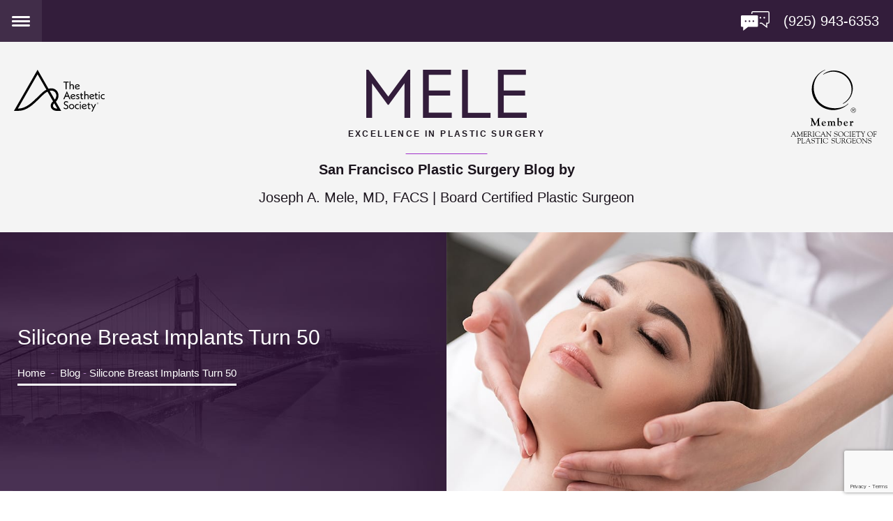

--- FILE ---
content_type: text/html; charset=UTF-8
request_url: https://www.sanfranciscoplasticsurgeryblog.com/silicone-breast-implants-turn-50/
body_size: 77826
content:
<!DOCTYPE html>
<html class="no-js" lang="en">
<head>
	<meta charset="UTF-8">
	<meta http-equiv="X-UA-Compatible" content="IE=edge,chrome=1">
	<meta name="viewport" content=" maximum-scale=5.0, user-scalable=yes, width=device-width">
	<link rel="profile" href="http://gmpg.org/xfn/11">

	

			<!-- <link rel="stylesheet" href="https://use.typekit.net/tzr2ouy.css"> -->
	
		<style>img:is([sizes="auto" i], [sizes^="auto," i]) { contain-intrinsic-size: 3000px 1500px }</style>
	
		<!-- All in One SEO 4.9.2 - aioseo.com -->
		<title>The Breast Implant Turns 50 -</title>
	<meta name="description" content="Developed in 1961, and first used in 1962, the breast implants turns 50. The most studied medical device ever used has gone through some changes, and the results are impressive." />
	<meta name="robots" content="max-snippet:-1, max-image-preview:large, max-video-preview:-1" />
	<meta name="author" content="Joseph A. Mele, MD"/>
	<link rel="canonical" href="https://www.sanfranciscoplasticsurgeryblog.com/silicone-breast-implants-turn-50/" />
	<meta name="generator" content="All in One SEO (AIOSEO) 4.9.2" />
		<!-- All in One SEO -->

<link rel='dns-prefetch' href='//ajax.googleapis.com' />
<link rel="alternate" type="application/rss+xml" title="Dr Mele &raquo; Silicone Breast Implants Turn 50 Comments Feed" href="https://www.sanfranciscoplasticsurgeryblog.com/silicone-breast-implants-turn-50/feed/" />
		<!-- This site uses the Google Analytics by MonsterInsights plugin v9.11.0 - Using Analytics tracking - https://www.monsterinsights.com/ -->
		<!-- Note: MonsterInsights is not currently configured on this site. The site owner needs to authenticate with Google Analytics in the MonsterInsights settings panel. -->
					<!-- No tracking code set -->
				<!-- / Google Analytics by MonsterInsights -->
		<link rel='stylesheet' id='wp-block-library-css' href='https://www.sanfranciscoplasticsurgeryblog.com/wp-includes/css/dist/block-library/style.min.css?ver=6.8.3' type='text/css' media='all' />
<style id='classic-theme-styles-inline-css' type='text/css'>
/*! This file is auto-generated */
.wp-block-button__link{color:#fff;background-color:#32373c;border-radius:9999px;box-shadow:none;text-decoration:none;padding:calc(.667em + 2px) calc(1.333em + 2px);font-size:1.125em}.wp-block-file__button{background:#32373c;color:#fff;text-decoration:none}
</style>
<link rel='stylesheet' id='aioseo/css/src/vue/standalone/blocks/table-of-contents/global.scss-css' href='https://www.sanfranciscoplasticsurgeryblog.com/wp-content/plugins/all-in-one-seo-pack/dist/Lite/assets/css/table-of-contents/global.e90f6d47.css?ver=4.9.2' type='text/css' media='all' />
<style id='global-styles-inline-css' type='text/css'>
:root{--wp--preset--aspect-ratio--square: 1;--wp--preset--aspect-ratio--4-3: 4/3;--wp--preset--aspect-ratio--3-4: 3/4;--wp--preset--aspect-ratio--3-2: 3/2;--wp--preset--aspect-ratio--2-3: 2/3;--wp--preset--aspect-ratio--16-9: 16/9;--wp--preset--aspect-ratio--9-16: 9/16;--wp--preset--color--black: #000000;--wp--preset--color--cyan-bluish-gray: #abb8c3;--wp--preset--color--white: #ffffff;--wp--preset--color--pale-pink: #f78da7;--wp--preset--color--vivid-red: #cf2e2e;--wp--preset--color--luminous-vivid-orange: #ff6900;--wp--preset--color--luminous-vivid-amber: #fcb900;--wp--preset--color--light-green-cyan: #7bdcb5;--wp--preset--color--vivid-green-cyan: #00d084;--wp--preset--color--pale-cyan-blue: #8ed1fc;--wp--preset--color--vivid-cyan-blue: #0693e3;--wp--preset--color--vivid-purple: #9b51e0;--wp--preset--gradient--vivid-cyan-blue-to-vivid-purple: linear-gradient(135deg,rgba(6,147,227,1) 0%,rgb(155,81,224) 100%);--wp--preset--gradient--light-green-cyan-to-vivid-green-cyan: linear-gradient(135deg,rgb(122,220,180) 0%,rgb(0,208,130) 100%);--wp--preset--gradient--luminous-vivid-amber-to-luminous-vivid-orange: linear-gradient(135deg,rgba(252,185,0,1) 0%,rgba(255,105,0,1) 100%);--wp--preset--gradient--luminous-vivid-orange-to-vivid-red: linear-gradient(135deg,rgba(255,105,0,1) 0%,rgb(207,46,46) 100%);--wp--preset--gradient--very-light-gray-to-cyan-bluish-gray: linear-gradient(135deg,rgb(238,238,238) 0%,rgb(169,184,195) 100%);--wp--preset--gradient--cool-to-warm-spectrum: linear-gradient(135deg,rgb(74,234,220) 0%,rgb(151,120,209) 20%,rgb(207,42,186) 40%,rgb(238,44,130) 60%,rgb(251,105,98) 80%,rgb(254,248,76) 100%);--wp--preset--gradient--blush-light-purple: linear-gradient(135deg,rgb(255,206,236) 0%,rgb(152,150,240) 100%);--wp--preset--gradient--blush-bordeaux: linear-gradient(135deg,rgb(254,205,165) 0%,rgb(254,45,45) 50%,rgb(107,0,62) 100%);--wp--preset--gradient--luminous-dusk: linear-gradient(135deg,rgb(255,203,112) 0%,rgb(199,81,192) 50%,rgb(65,88,208) 100%);--wp--preset--gradient--pale-ocean: linear-gradient(135deg,rgb(255,245,203) 0%,rgb(182,227,212) 50%,rgb(51,167,181) 100%);--wp--preset--gradient--electric-grass: linear-gradient(135deg,rgb(202,248,128) 0%,rgb(113,206,126) 100%);--wp--preset--gradient--midnight: linear-gradient(135deg,rgb(2,3,129) 0%,rgb(40,116,252) 100%);--wp--preset--font-size--small: 13px;--wp--preset--font-size--medium: 20px;--wp--preset--font-size--large: 36px;--wp--preset--font-size--x-large: 42px;--wp--preset--spacing--20: 0.44rem;--wp--preset--spacing--30: 0.67rem;--wp--preset--spacing--40: 1rem;--wp--preset--spacing--50: 1.5rem;--wp--preset--spacing--60: 2.25rem;--wp--preset--spacing--70: 3.38rem;--wp--preset--spacing--80: 5.06rem;--wp--preset--shadow--natural: 6px 6px 9px rgba(0, 0, 0, 0.2);--wp--preset--shadow--deep: 12px 12px 50px rgba(0, 0, 0, 0.4);--wp--preset--shadow--sharp: 6px 6px 0px rgba(0, 0, 0, 0.2);--wp--preset--shadow--outlined: 6px 6px 0px -3px rgba(255, 255, 255, 1), 6px 6px rgba(0, 0, 0, 1);--wp--preset--shadow--crisp: 6px 6px 0px rgba(0, 0, 0, 1);}:where(.is-layout-flex){gap: 0.5em;}:where(.is-layout-grid){gap: 0.5em;}body .is-layout-flex{display: flex;}.is-layout-flex{flex-wrap: wrap;align-items: center;}.is-layout-flex > :is(*, div){margin: 0;}body .is-layout-grid{display: grid;}.is-layout-grid > :is(*, div){margin: 0;}:where(.wp-block-columns.is-layout-flex){gap: 2em;}:where(.wp-block-columns.is-layout-grid){gap: 2em;}:where(.wp-block-post-template.is-layout-flex){gap: 1.25em;}:where(.wp-block-post-template.is-layout-grid){gap: 1.25em;}.has-black-color{color: var(--wp--preset--color--black) !important;}.has-cyan-bluish-gray-color{color: var(--wp--preset--color--cyan-bluish-gray) !important;}.has-white-color{color: var(--wp--preset--color--white) !important;}.has-pale-pink-color{color: var(--wp--preset--color--pale-pink) !important;}.has-vivid-red-color{color: var(--wp--preset--color--vivid-red) !important;}.has-luminous-vivid-orange-color{color: var(--wp--preset--color--luminous-vivid-orange) !important;}.has-luminous-vivid-amber-color{color: var(--wp--preset--color--luminous-vivid-amber) !important;}.has-light-green-cyan-color{color: var(--wp--preset--color--light-green-cyan) !important;}.has-vivid-green-cyan-color{color: var(--wp--preset--color--vivid-green-cyan) !important;}.has-pale-cyan-blue-color{color: var(--wp--preset--color--pale-cyan-blue) !important;}.has-vivid-cyan-blue-color{color: var(--wp--preset--color--vivid-cyan-blue) !important;}.has-vivid-purple-color{color: var(--wp--preset--color--vivid-purple) !important;}.has-black-background-color{background-color: var(--wp--preset--color--black) !important;}.has-cyan-bluish-gray-background-color{background-color: var(--wp--preset--color--cyan-bluish-gray) !important;}.has-white-background-color{background-color: var(--wp--preset--color--white) !important;}.has-pale-pink-background-color{background-color: var(--wp--preset--color--pale-pink) !important;}.has-vivid-red-background-color{background-color: var(--wp--preset--color--vivid-red) !important;}.has-luminous-vivid-orange-background-color{background-color: var(--wp--preset--color--luminous-vivid-orange) !important;}.has-luminous-vivid-amber-background-color{background-color: var(--wp--preset--color--luminous-vivid-amber) !important;}.has-light-green-cyan-background-color{background-color: var(--wp--preset--color--light-green-cyan) !important;}.has-vivid-green-cyan-background-color{background-color: var(--wp--preset--color--vivid-green-cyan) !important;}.has-pale-cyan-blue-background-color{background-color: var(--wp--preset--color--pale-cyan-blue) !important;}.has-vivid-cyan-blue-background-color{background-color: var(--wp--preset--color--vivid-cyan-blue) !important;}.has-vivid-purple-background-color{background-color: var(--wp--preset--color--vivid-purple) !important;}.has-black-border-color{border-color: var(--wp--preset--color--black) !important;}.has-cyan-bluish-gray-border-color{border-color: var(--wp--preset--color--cyan-bluish-gray) !important;}.has-white-border-color{border-color: var(--wp--preset--color--white) !important;}.has-pale-pink-border-color{border-color: var(--wp--preset--color--pale-pink) !important;}.has-vivid-red-border-color{border-color: var(--wp--preset--color--vivid-red) !important;}.has-luminous-vivid-orange-border-color{border-color: var(--wp--preset--color--luminous-vivid-orange) !important;}.has-luminous-vivid-amber-border-color{border-color: var(--wp--preset--color--luminous-vivid-amber) !important;}.has-light-green-cyan-border-color{border-color: var(--wp--preset--color--light-green-cyan) !important;}.has-vivid-green-cyan-border-color{border-color: var(--wp--preset--color--vivid-green-cyan) !important;}.has-pale-cyan-blue-border-color{border-color: var(--wp--preset--color--pale-cyan-blue) !important;}.has-vivid-cyan-blue-border-color{border-color: var(--wp--preset--color--vivid-cyan-blue) !important;}.has-vivid-purple-border-color{border-color: var(--wp--preset--color--vivid-purple) !important;}.has-vivid-cyan-blue-to-vivid-purple-gradient-background{background: var(--wp--preset--gradient--vivid-cyan-blue-to-vivid-purple) !important;}.has-light-green-cyan-to-vivid-green-cyan-gradient-background{background: var(--wp--preset--gradient--light-green-cyan-to-vivid-green-cyan) !important;}.has-luminous-vivid-amber-to-luminous-vivid-orange-gradient-background{background: var(--wp--preset--gradient--luminous-vivid-amber-to-luminous-vivid-orange) !important;}.has-luminous-vivid-orange-to-vivid-red-gradient-background{background: var(--wp--preset--gradient--luminous-vivid-orange-to-vivid-red) !important;}.has-very-light-gray-to-cyan-bluish-gray-gradient-background{background: var(--wp--preset--gradient--very-light-gray-to-cyan-bluish-gray) !important;}.has-cool-to-warm-spectrum-gradient-background{background: var(--wp--preset--gradient--cool-to-warm-spectrum) !important;}.has-blush-light-purple-gradient-background{background: var(--wp--preset--gradient--blush-light-purple) !important;}.has-blush-bordeaux-gradient-background{background: var(--wp--preset--gradient--blush-bordeaux) !important;}.has-luminous-dusk-gradient-background{background: var(--wp--preset--gradient--luminous-dusk) !important;}.has-pale-ocean-gradient-background{background: var(--wp--preset--gradient--pale-ocean) !important;}.has-electric-grass-gradient-background{background: var(--wp--preset--gradient--electric-grass) !important;}.has-midnight-gradient-background{background: var(--wp--preset--gradient--midnight) !important;}.has-small-font-size{font-size: var(--wp--preset--font-size--small) !important;}.has-medium-font-size{font-size: var(--wp--preset--font-size--medium) !important;}.has-large-font-size{font-size: var(--wp--preset--font-size--large) !important;}.has-x-large-font-size{font-size: var(--wp--preset--font-size--x-large) !important;}
:where(.wp-block-post-template.is-layout-flex){gap: 1.25em;}:where(.wp-block-post-template.is-layout-grid){gap: 1.25em;}
:where(.wp-block-columns.is-layout-flex){gap: 2em;}:where(.wp-block-columns.is-layout-grid){gap: 2em;}
:root :where(.wp-block-pullquote){font-size: 1.5em;line-height: 1.6;}
</style>
<link rel='stylesheet' id='sf-jqueryui-css' href='https://www.sanfranciscoplasticsurgeryblog.com/wp-content/plugins/seaforms/assets/css/seaforms.css?ver=6.8.3' type='text/css' media='all' />
<style data-inlinecssdate="August 25 2023 14:23" data-inlinecssname="js/libs/owl-carousel/assets/owl.carousel.css">.owl-carousel {display: none;width: 100%;-webkit-tap-highlight-color: transparent;position: relative;z-index: 1; }.owl-carousel .owl-stage {position: relative;-ms-touch-action: pan-Y;-moz-backface-visibility: hidden; }.owl-carousel .owl-stage:after {content: ".";display: block;clear: both;visibility: hidden;line-height: 0;height: 0; }.owl-carousel .owl-stage-outer {position: relative;overflow: hidden;-webkit-transform: translate3d(0px, 0px, 0px); }.owl-carousel .owl-wrapper,.owl-carousel .owl-item {-webkit-backface-visibility: hidden;-moz-backface-visibility: hidden;-ms-backface-visibility: hidden;-webkit-transform: translate3d(0, 0, 0);-moz-transform: translate3d(0, 0, 0);-ms-transform: translate3d(0, 0, 0); }.owl-carousel .owl-item {position: relative;min-height: 1px;float: left;-webkit-backface-visibility: hidden;-webkit-tap-highlight-color: transparent;-webkit-touch-callout: none; }.owl-carousel .owl-item img {display: block;width: 100%; }.owl-carousel .owl-nav.disabled,.owl-carousel .owl-dots.disabled {display: none; }.owl-carousel .owl-nav .owl-prev,.owl-carousel .owl-nav .owl-next,.owl-carousel .owl-dot {cursor: pointer;cursor: hand;-webkit-user-select: none;-khtml-user-select: none;-moz-user-select: none;-ms-user-select: none;user-select: none; }.owl-carousel.owl-loaded {display: block; }.owl-carousel.owl-loading {opacity: 0;display: block; }.owl-carousel.owl-hidden {opacity: 0; }.owl-carousel.owl-refresh .owl-item {visibility: hidden; }.owl-carousel.owl-drag .owl-item {-webkit-user-select: none;-moz-user-select: none;-ms-user-select: none;user-select: none; }.owl-carousel.owl-grab {cursor: move;cursor: grab; }.owl-carousel.owl-rtl {direction: rtl; }.owl-carousel.owl-rtl .owl-item {float: right; }.no-js .owl-carousel {display: block; }.owl-carousel .animated {animation-duration: 1000ms;animation-fill-mode: both; }.owl-carousel .owl-animated-in {z-index: 0; }.owl-carousel .owl-animated-out {z-index: 1; }.owl-carousel .fadeOut {animation-name: fadeOut; }@keyframes fadeOut {0% {opacity: 1; }100% {opacity: 0; } }.owl-height {transition: height 500ms ease-in-out; }.owl-carousel .owl-item .owl-lazy {opacity: 0;transition: opacity 400ms ease; }.owl-carousel .owl-item img.owl-lazy {transform-style: preserve-3d; }.owl-carousel .owl-video-wrapper {position: relative;height: 100%;background: #000; }.owl-carousel .owl-video-play-icon {position: absolute;height: 80px;width: 80px;left: 50%;top: 50%;margin-left: -40px;margin-top: -40px;background: url("https://www.sanfranciscoplasticsurgeryblog.com/wp-content/themes/rm-theme/js/libs/owl-carousel/assets/owl.video.play.png") no-repeat;cursor: pointer;z-index: 1;-webkit-backface-visibility: hidden;transition: transform 100ms ease; }.owl-carousel .owl-video-play-icon:hover {-ms-transform: scale(1.3, 1.3);transform: scale(1.3, 1.3); }.owl-carousel .owl-video-playing .owl-video-tn,.owl-carousel .owl-video-playing .owl-video-play-icon {display: none; }.owl-carousel .owl-video-tn {opacity: 0;height: 100%;background-position: center center;background-repeat: no-repeat;background-size: contain;transition: opacity 400ms ease; }.owl-carousel .owl-video-frame {position: relative;z-index: 1;height: 100%;width: 100%; }</style>
<style data-inlinecssdate="August 25 2023 14:23" data-inlinecssname="js/libs/slick/slick.css">.slick-slider{position: relative;display: block;box-sizing: border-box;-webkit-user-select: none; -moz-user-select: none;-ms-user-select: none;user-select: none;-webkit-touch-callout: none;-khtml-user-select: none;-ms-touch-action: pan-y;touch-action: pan-y;-webkit-tap-highlight-color: transparent;}.slick-list{position: relative;display: block;overflow: hidden;margin: 0;padding: 0;}.slick-list:focus{outline: none;}.slick-list.dragging{cursor: pointer;cursor: hand;}.slick-slider .slick-track,.slick-slider .slick-list{-webkit-transform: translate3d(0, 0, 0); -moz-transform: translate3d(0, 0, 0);-ms-transform: translate3d(0, 0, 0); -o-transform: translate3d(0, 0, 0);transform: translate3d(0, 0, 0);}.slick-track{position: relative;top: 0;left: 0;display: block;margin-left: auto;margin-right: auto;}.slick-track:before,.slick-track:after{display: table;content: '';}.slick-track:after{clear: both;}.slick-loading .slick-track{visibility: hidden;}.slick-slide{display: none;float: left;height: 100%;min-height: 1px;}[dir='rtl'] .slick-slide{float: right;}.slick-slide img{display: block;}.slick-slide.slick-loading img{display: none;}.slick-slide.dragging img{pointer-events: none;}.slick-initialized .slick-slide{display: block;}.slick-loading .slick-slide{visibility: hidden;}.slick-vertical .slick-slide{display: block;height: auto;border: 1px solid transparent;}.slick-arrow.slick-hidden {display: none;}</style>
<style data-inlinecssdate="August 25 2023 14:23" data-inlinecssname="js/libs/slick/slick-theme.css">@charset 'UTF-8';.slick-loading .slick-list{background: #fff url("https://www.sanfranciscoplasticsurgeryblog.com/wp-content/themes/rm-theme/js/libs/slick/ajax-loader.gif") center center no-repeat;}@font-face{font-family: 'slick';font-weight: normal;font-style: normal;src: url("https://www.sanfranciscoplasticsurgeryblog.com/wp-content/themes/rm-theme/js/libs/slick/fonts/slick.eot");src: url("https://www.sanfranciscoplasticsurgeryblog.com/wp-content/themes/rm-theme/js/libs/slick/fonts/slick.eot?#iefix") format('embedded-opentype'), url("https://www.sanfranciscoplasticsurgeryblog.com/wp-content/themes/rm-theme/js/libs/slick/fonts/slick.woff") format('woff'), url("https://www.sanfranciscoplasticsurgeryblog.com/wp-content/themes/rm-theme/js/libs/slick/fonts/slick.ttf") format('truetype'), url("https://www.sanfranciscoplasticsurgeryblog.com/wp-content/themes/rm-theme/js/libs/slick/fonts/slick.svg#slick") format('svg');}.slick-prev,.slick-next{font-size: 0;line-height: 0;position: absolute;top: 50%;display: block;width: 20px;height: 20px;padding: 0;-webkit-transform: translate(0, -50%);-ms-transform: translate(0, -50%);transform: translate(0, -50%);cursor: pointer;color: transparent;border: none;outline: none;background: transparent;}.slick-prev:hover,.slick-prev:focus,.slick-next:hover,.slick-next:focus{color: transparent;outline: none;background: transparent;}.slick-prev:hover:before,.slick-prev:focus:before,.slick-next:hover:before,.slick-next:focus:before{opacity: 1;}.slick-prev.slick-disabled:before,.slick-next.slick-disabled:before{opacity: .25;}.slick-prev:before,.slick-next:before{font-family: 'slick';font-size: 20px;line-height: 1;opacity: .75;color: white;-webkit-font-smoothing: antialiased;-moz-osx-font-smoothing: grayscale;}.slick-prev{left: -25px;}[dir='rtl'] .slick-prev{right: -25px;left: auto;}.slick-prev:before{content: '←';}[dir='rtl'] .slick-prev:before{content: '→';}.slick-next{right: -25px;}[dir='rtl'] .slick-next{right: auto;left: -25px;}.slick-next:before{content: '→';}[dir='rtl'] .slick-next:before{content: '←';}.slick-dotted.slick-slider{margin-bottom: 30px;}.slick-dots{position: absolute;bottom: -25px;display: block;width: 100%;padding: 0;margin: 0;list-style: none;text-align: center;}.slick-dots li{position: relative;display: inline-block;width: 20px;height: 20px;margin: 0 5px;padding: 0;cursor: pointer;}.slick-dots li button{font-size: 0;line-height: 0;display: block;width: 20px;height: 20px;padding: 5px;cursor: pointer;color: transparent;border: 0;outline: none;background: transparent;}.slick-dots li button:hover,.slick-dots li button:focus{outline: none;}.slick-dots li button:hover:before,.slick-dots li button:focus:before{opacity: 1;}.slick-dots li button:before{font-family: 'slick';font-size: 6px;line-height: 20px;position: absolute;top: 0;left: 0;width: 20px;height: 20px;content: '•';text-align: center;opacity: .25;color: black;-webkit-font-smoothing: antialiased;-moz-osx-font-smoothing: grayscale;}.slick-dots li.slick-active button:before{opacity: .75;color: black;}</style>
<style data-inlinecssdate="August 25 2023 14:23" data-inlinecssname="js/libs/fancybox3/jquery.fancybox.css">body.compensate-for-scrollbar {overflow: hidden;}.fancybox-active {height: auto;}.fancybox-is-hidden {left: -9999px;margin: 0;position: absolute !important;top: -9999px;visibility: hidden;}.fancybox-container {-webkit-backface-visibility: hidden;height: 100%;left: 0;outline: none;position: fixed;-webkit-tap-highlight-color: transparent;top: 0;-ms-touch-action: manipulation;touch-action: manipulation;transform: translateZ(0);width: 100%;z-index: 99992;}.fancybox-container * {box-sizing: border-box;}.fancybox-outer,.fancybox-inner,.fancybox-bg,.fancybox-stage {bottom: 0;left: 0;position: absolute;right: 0;top: 0;}.fancybox-outer {-webkit-overflow-scrolling: touch;overflow-y: auto;}.fancybox-bg {background: rgb(30, 30, 30);opacity: 0;transition-duration: inherit;transition-property: opacity;transition-timing-function: cubic-bezier(.47, 0, .74, .71);}.fancybox-is-open .fancybox-bg {opacity: .9;transition-timing-function: cubic-bezier(.22, .61, .36, 1);}.fancybox-infobar,.fancybox-toolbar,.fancybox-caption,.fancybox-navigation .fancybox-button {direction: ltr;opacity: 0;position: absolute;transition: opacity .25s ease, visibility 0s ease .25s;visibility: hidden;z-index: 99997;}.fancybox-show-infobar .fancybox-infobar,.fancybox-show-toolbar .fancybox-toolbar,.fancybox-show-caption .fancybox-caption,.fancybox-show-nav .fancybox-navigation .fancybox-button {opacity: 1;transition: opacity .25s ease 0s, visibility 0s ease 0s;visibility: visible;}.fancybox-infobar {color: #ccc;font-size: 13px;-webkit-font-smoothing: subpixel-antialiased;height: 44px;left: 0;line-height: 44px;min-width: 44px;mix-blend-mode: difference;padding: 0 10px;pointer-events: none;top: 0;-webkit-touch-callout: none;-webkit-user-select: none;-moz-user-select: none;-ms-user-select: none;user-select: none;}.fancybox-toolbar {right: 0;top: 0;}.fancybox-stage {direction: ltr;overflow: visible;transform: translateZ(0);z-index: 99994;}.fancybox-is-open .fancybox-stage {overflow: hidden;}.fancybox-slide {-webkit-backface-visibility: hidden;display: none;height: 100%;left: 0;outline: none;overflow: auto;-webkit-overflow-scrolling: touch;padding: 44px;position: absolute;text-align: center;top: 0;transition-property: transform, opacity;white-space: normal;width: 100%;z-index: 99994;}.fancybox-slide::before {content: '';display: inline-block;font-size: 0;height: 100%;vertical-align: middle;width: 0;}.fancybox-is-sliding .fancybox-slide,.fancybox-slide--previous,.fancybox-slide--current,.fancybox-slide--next {display: block;}.fancybox-slide--image {overflow: hidden;padding: 44px 0;}.fancybox-slide--image::before {display: none;}.fancybox-slide--html {padding: 6px;}.fancybox-content {background: #fff;display: inline-block;margin: 0;max-width: 100%;overflow: auto;-webkit-overflow-scrolling: touch;padding: 44px;position: relative;text-align: left;vertical-align: middle;}.fancybox-slide--image .fancybox-content {animation-timing-function: cubic-bezier(.5, 0, .14, 1);-webkit-backface-visibility: hidden;background: transparent;background-repeat: no-repeat;background-size: 100% 100%;left: 0;max-width: none;overflow: visible;padding: 0;position: absolute;top: 0;-ms-transform-origin: top left;transform-origin: top left;transition-property: transform, opacity;-webkit-user-select: none;-moz-user-select: none;-ms-user-select: none;user-select: none;z-index: 99995;}.fancybox-can-zoomOut .fancybox-content {cursor: zoom-out;}.fancybox-can-zoomIn .fancybox-content {cursor: zoom-in;}.fancybox-can-swipe .fancybox-content,.fancybox-can-pan .fancybox-content {cursor: -webkit-grab;cursor: grab;}.fancybox-is-grabbing .fancybox-content {cursor: -webkit-grabbing;cursor: grabbing;}.fancybox-container [data-selectable='true'] {cursor: text;}.fancybox-image,.fancybox-spaceball {background: transparent;border: 0;height: 100%;left: 0;margin: 0;max-height: none;max-width: none;padding: 0;position: absolute;top: 0;-webkit-user-select: none;-moz-user-select: none;-ms-user-select: none;user-select: none;width: 100%;}.fancybox-spaceball {z-index: 1;}.fancybox-slide--video .fancybox-content,.fancybox-slide--map .fancybox-content,.fancybox-slide--pdf .fancybox-content,.fancybox-slide--iframe .fancybox-content {height: 100%;overflow: visible;padding: 0;width: 100%;}.fancybox-slide--video .fancybox-content {background: #000;}.fancybox-slide--map .fancybox-content {background: #e5e3df;}.fancybox-slide--iframe .fancybox-content {background: #fff;}.fancybox-video,.fancybox-iframe {background: transparent;border: 0;display: block;height: 100%;margin: 0;overflow: hidden;padding: 0;width: 100%;}.fancybox-iframe {left: 0;position: absolute;top: 0;}.fancybox-error {background: #fff;cursor: default;max-width: 400px;padding: 40px;width: 100%;}.fancybox-error p {color: #444;font-size: 16px;line-height: 20px;margin: 0;padding: 0;}.fancybox-button {background: rgba(30, 30, 30, .6);border: 0;border-radius: 0;box-shadow: none;cursor: pointer;display: inline-block;height: 44px;margin: 0;padding: 10px;position: relative;transition: color .2s;vertical-align: top;visibility: inherit;width: 44px;}.fancybox-button,.fancybox-button:visited,.fancybox-button:link {color: #ccc;}.fancybox-button:hover {color: #fff;}.fancybox-button:focus {outline: none;}.fancybox-button.fancybox-focus {outline: 1px dotted;}.fancybox-button[disabled],.fancybox-button[disabled]:hover {color: #888;cursor: default;outline: none;}.fancybox-button div {height: 100%;}.fancybox-button svg {display: block;height: 100%;overflow: visible;position: relative;width: 100%;}.fancybox-button svg path {fill: currentColor;stroke-width: 0;}.fancybox-button--play svg:nth-child(2),.fancybox-button--fsenter svg:nth-child(2) {display: none;}.fancybox-button--pause svg:nth-child(1),.fancybox-button--fsexit svg:nth-child(1) {display: none;}.fancybox-progress {background: #ff5268;height: 2px;left: 0;position: absolute;right: 0;top: 0;-ms-transform: scaleX(0);transform: scaleX(0);-ms-transform-origin: 0;transform-origin: 0;transition-property: transform;transition-timing-function: linear;z-index: 99998;}.fancybox-close-small {background: transparent;border: 0;border-radius: 0;color: #ccc;cursor: pointer;opacity: .8;padding: 8px;position: absolute;right: -12px;top: -44px;z-index: 401;}.fancybox-close-small:hover {color: #fff;opacity: 1;}.fancybox-slide--html .fancybox-close-small {color: currentColor;padding: 10px;right: 0;top: 0;}.fancybox-slide--image.fancybox-is-scaling .fancybox-content {overflow: hidden;}.fancybox-is-scaling .fancybox-close-small,.fancybox-is-zoomable.fancybox-can-pan .fancybox-close-small {display: none;}.fancybox-navigation .fancybox-button {background-clip: content-box;height: 100px;opacity: 0;position: absolute;top: calc(50% - 50px);width: 70px;}.fancybox-navigation .fancybox-button div {padding: 7px;}.fancybox-navigation .fancybox-button--arrow_left {left: 0;left: env(safe-area-inset-left);padding: 31px 26px 31px 6px;}.fancybox-navigation .fancybox-button--arrow_right {padding: 31px 6px 31px 26px;right: 0;right: env(safe-area-inset-right);}.fancybox-caption {background: linear-gradient(to top,rgba(0, 0, 0, .85) 0%,rgba(0, 0, 0, .3) 50%,rgba(0, 0, 0, .15) 65%,rgba(0, 0, 0, .075) 75.5%,rgba(0, 0, 0, .037) 82.85%,rgba(0, 0, 0, .019) 88%,rgba(0, 0, 0, 0) 100%);bottom: 0;color: #eee;font-size: 14px;font-weight: 400;left: 0;line-height: 1.5;padding: 75px 44px 25px 44px;pointer-events: none;right: 0;text-align: center;z-index: 99996;}@supports (padding: max(0px)) {.fancybox-caption {padding: 75px max(44px, env(safe-area-inset-right)) max(25px, env(safe-area-inset-bottom)) max(44px, env(safe-area-inset-left));}}.fancybox-caption--separate {margin-top: -50px;}.fancybox-caption__body {max-height: 50vh;overflow: auto;pointer-events: all;}.fancybox-caption a,.fancybox-caption a:link,.fancybox-caption a:visited {color: #ccc;text-decoration: none;}.fancybox-caption a:hover {color: #fff;text-decoration: underline;}.fancybox-loading {animation: fancybox-rotate 1s linear infinite;background: transparent;border: 4px solid #888;border-bottom-color: #fff;border-radius: 50%;height: 50px;left: 50%;margin: -25px 0 0 -25px;opacity: .7;padding: 0;position: absolute;top: 50%;width: 50px;z-index: 99999;}@keyframes fancybox-rotate {100% {transform: rotate(360deg);}}.fancybox-animated {transition-timing-function: cubic-bezier(0, 0, .25, 1);}.fancybox-fx-slide.fancybox-slide--previous {opacity: 0;transform: translate3d(-100%, 0, 0);}.fancybox-fx-slide.fancybox-slide--next {opacity: 0;transform: translate3d(100%, 0, 0);}.fancybox-fx-slide.fancybox-slide--current {opacity: 1;transform: translate3d(0, 0, 0);}.fancybox-fx-fade.fancybox-slide--previous,.fancybox-fx-fade.fancybox-slide--next {opacity: 0;transition-timing-function: cubic-bezier(.19, 1, .22, 1);}.fancybox-fx-fade.fancybox-slide--current {opacity: 1;}.fancybox-fx-zoom-in-out.fancybox-slide--previous {opacity: 0;transform: scale3d(1.5, 1.5, 1.5);}.fancybox-fx-zoom-in-out.fancybox-slide--next {opacity: 0;transform: scale3d(.5, .5, .5);}.fancybox-fx-zoom-in-out.fancybox-slide--current {opacity: 1;transform: scale3d(1, 1, 1);}.fancybox-fx-rotate.fancybox-slide--previous {opacity: 0;-ms-transform: rotate(-360deg);transform: rotate(-360deg);}.fancybox-fx-rotate.fancybox-slide--next {opacity: 0;-ms-transform: rotate(360deg);transform: rotate(360deg);}.fancybox-fx-rotate.fancybox-slide--current {opacity: 1;-ms-transform: rotate(0deg);transform: rotate(0deg);}.fancybox-fx-circular.fancybox-slide--previous {opacity: 0;transform: scale3d(0, 0, 0) translate3d(-100%, 0, 0);}.fancybox-fx-circular.fancybox-slide--next {opacity: 0;transform: scale3d(0, 0, 0) translate3d(100%, 0, 0);}.fancybox-fx-circular.fancybox-slide--current {opacity: 1;transform: scale3d(1, 1, 1) translate3d(0, 0, 0);}.fancybox-fx-tube.fancybox-slide--previous {transform: translate3d(-100%, 0, 0) scale(.1) skew(-10deg);}.fancybox-fx-tube.fancybox-slide--next {transform: translate3d(100%, 0, 0) scale(.1) skew(10deg);}.fancybox-fx-tube.fancybox-slide--current {transform: translate3d(0, 0, 0) scale(1);}@media all and (max-height: 576px) {.fancybox-slide {padding-left: 6px;padding-right: 6px;}.fancybox-slide--image {padding: 6px 0;}.fancybox-close-small {right: -6px;}.fancybox-slide--image .fancybox-close-small {background: #4e4e4e;color: #f2f4f6;height: 36px;opacity: 1;padding: 6px;right: 0;top: 0;width: 36px;}.fancybox-caption {padding-left: 12px;padding-right: 12px;}@supports (padding: max(0px)) {.fancybox-caption {padding-left: max(12px, env(safe-area-inset-left));padding-right: max(12px, env(safe-area-inset-right));}}}.fancybox-share {background: #f4f4f4;border-radius: 3px;max-width: 90%;padding: 30px;text-align: center;}.fancybox-share h1 {color: #222;font-size: 35px;font-weight: 700;margin: 0 0 20px 0;}.fancybox-share p {margin: 0;padding: 0;}.fancybox-share__button {border: 0;border-radius: 3px;display: inline-block;font-size: 14px;font-weight: 700;line-height: 40px;margin: 0 5px 10px 5px;min-width: 130px;padding: 0 15px;text-decoration: none;transition: all .2s;-webkit-user-select: none;-moz-user-select: none;-ms-user-select: none;user-select: none;white-space: nowrap;}.fancybox-share__button:visited,.fancybox-share__button:link {color: #fff;}.fancybox-share__button:hover {text-decoration: none;}.fancybox-share__button--fb {background: #3b5998;}.fancybox-share__button--fb:hover {background: #344e86;}.fancybox-share__button--pt {background: #bd081d;}.fancybox-share__button--pt:hover {background: #aa0719;}.fancybox-share__button--tw {background: #1da1f2;}.fancybox-share__button--tw:hover {background: #0d95e8;}.fancybox-share__button svg {height: 25px;margin-right: 7px;position: relative;top: -1px;vertical-align: middle;width: 25px;}.fancybox-share__button svg path {fill: #fff;}.fancybox-share__input {background: transparent;border: 0;border-bottom: 1px solid #d7d7d7;border-radius: 0;color: #5d5b5b;font-size: 14px;margin: 10px 0 0 0;outline: none;padding: 10px 15px;width: 100%;}.fancybox-thumbs {background: #ddd;bottom: 0;display: none;margin: 0;-webkit-overflow-scrolling: touch;-ms-overflow-style: -ms-autohiding-scrollbar;padding: 2px 2px 4px 2px;position: absolute;right: 0;-webkit-tap-highlight-color: rgba(0, 0, 0, 0);top: 0;width: 212px;z-index: 99995;}.fancybox-thumbs-x {overflow-x: auto;overflow-y: hidden;}.fancybox-show-thumbs .fancybox-thumbs {display: block;}.fancybox-show-thumbs .fancybox-inner {right: 212px;}.fancybox-thumbs__list {font-size: 0;height: 100%;list-style: none;margin: 0;overflow-x: hidden;overflow-y: auto;padding: 0;position: absolute;position: relative;white-space: nowrap;width: 100%;}.fancybox-thumbs-x .fancybox-thumbs__list {overflow: hidden;}.fancybox-thumbs-y .fancybox-thumbs__list::-webkit-scrollbar {width: 7px;}.fancybox-thumbs-y .fancybox-thumbs__list::-webkit-scrollbar-track {background: #fff;border-radius: 10px;box-shadow: inset 0 0 6px rgba(0, 0, 0, .3);}.fancybox-thumbs-y .fancybox-thumbs__list::-webkit-scrollbar-thumb {background: #2a2a2a;border-radius: 10px;}.fancybox-thumbs__list a {-webkit-backface-visibility: hidden;backface-visibility: hidden;background-color: rgba(0, 0, 0, .1);background-position: center center;background-repeat: no-repeat;background-size: cover;cursor: pointer;float: left;height: 75px;margin: 2px;max-height: calc(100% - 8px);max-width: calc(50% - 4px);outline: none;overflow: hidden;padding: 0;position: relative;-webkit-tap-highlight-color: transparent;width: 100px;}.fancybox-thumbs__list a::before {border: 6px solid #ff5268;bottom: 0;content: '';left: 0;opacity: 0;position: absolute;right: 0;top: 0;transition: all .2s cubic-bezier(.25, .46, .45, .94);z-index: 99991;}.fancybox-thumbs__list a:focus::before {opacity: .5;}.fancybox-thumbs__list a.fancybox-thumbs-active::before {opacity: 1;}@media all and (max-width: 576px) {.fancybox-thumbs {width: 110px;}.fancybox-show-thumbs .fancybox-inner {right: 110px;}.fancybox-thumbs__list a {max-width: calc(100% - 10px);}}</style>
<style data-inlinecssdate="August 25 2023 14:23" data-inlinecssname="fonts/fontawesome/css/all.css">.fa,.fas,.far,.fal,.fad,.fab {-moz-osx-font-smoothing: grayscale;-webkit-font-smoothing: antialiased;display: inline-block;font-style: normal;font-variant: normal;text-rendering: auto;line-height: 1; }.fa-lg {font-size: 1.33333em;line-height: 0.75em;vertical-align: -.0667em; }.fa-xs {font-size: .75em; }.fa-sm {font-size: .875em; }.fa-1x {font-size: 1em; }.fa-2x {font-size: 2em; }.fa-3x {font-size: 3em; }.fa-4x {font-size: 4em; }.fa-5x {font-size: 5em; }.fa-6x {font-size: 6em; }.fa-7x {font-size: 7em; }.fa-8x {font-size: 8em; }.fa-9x {font-size: 9em; }.fa-10x {font-size: 10em; }.fa-fw {text-align: center;width: 1.25em; }.fa-ul {list-style-type: none;margin-left: 2.5em;padding-left: 0; }.fa-ul > li {position: relative; }.fa-li {left: -2em;position: absolute;text-align: center;width: 2em;line-height: inherit; }.fa-border {border: solid 0.08em #eee;border-radius: .1em;padding: .2em .25em .15em; }.fa-pull-left {float: left; }.fa-pull-right {float: right; }.fa.fa-pull-left,.fas.fa-pull-left,.far.fa-pull-left,.fal.fa-pull-left,.fab.fa-pull-left {margin-right: .3em; }.fa.fa-pull-right,.fas.fa-pull-right,.far.fa-pull-right,.fal.fa-pull-right,.fab.fa-pull-right {margin-left: .3em; }.fa-spin {-webkit-animation: fa-spin 2s infinite linear;animation: fa-spin 2s infinite linear; }.fa-pulse {-webkit-animation: fa-spin 1s infinite steps(8);animation: fa-spin 1s infinite steps(8); }@-webkit-keyframes fa-spin {0% {-webkit-transform: rotate(0deg);transform: rotate(0deg); }100% {-webkit-transform: rotate(360deg);transform: rotate(360deg); } }@keyframes fa-spin {0% {-webkit-transform: rotate(0deg);transform: rotate(0deg); }100% {-webkit-transform: rotate(360deg);transform: rotate(360deg); } }.fa-rotate-90 {-ms-filter: "progid:DXImageTransform.Microsoft.BasicImage(rotation=1)";-webkit-transform: rotate(90deg);transform: rotate(90deg); }.fa-rotate-180 {-ms-filter: "progid:DXImageTransform.Microsoft.BasicImage(rotation=2)";-webkit-transform: rotate(180deg);transform: rotate(180deg); }.fa-rotate-270 {-ms-filter: "progid:DXImageTransform.Microsoft.BasicImage(rotation=3)";-webkit-transform: rotate(270deg);transform: rotate(270deg); }.fa-flip-horizontal {-ms-filter: "progid:DXImageTransform.Microsoft.BasicImage(rotation=0, mirror=1)";-webkit-transform: scale(-1, 1);transform: scale(-1, 1); }.fa-flip-vertical {-ms-filter: "progid:DXImageTransform.Microsoft.BasicImage(rotation=2, mirror=1)";-webkit-transform: scale(1, -1);transform: scale(1, -1); }.fa-flip-both, .fa-flip-horizontal.fa-flip-vertical {-ms-filter: "progid:DXImageTransform.Microsoft.BasicImage(rotation=2, mirror=1)";-webkit-transform: scale(-1, -1);transform: scale(-1, -1); }:root .fa-rotate-90,:root .fa-rotate-180,:root .fa-rotate-270,:root .fa-flip-horizontal,:root .fa-flip-vertical,:root .fa-flip-both {-webkit-filter: none;filter: none; }.fa-stack {display: inline-block;height: 2em;line-height: 2em;position: relative;vertical-align: middle;width: 2.5em; }.fa-stack-1x,.fa-stack-2x {left: 0;position: absolute;text-align: center;width: 100%; }.fa-stack-1x {line-height: inherit; }.fa-stack-2x {font-size: 2em; }.fa-inverse {color: #fff; }.fa-500px:before {content: "\f26e"; }.fa-abacus:before {content: "\f640"; }.fa-accessible-icon:before {content: "\f368"; }.fa-accusoft:before {content: "\f369"; }.fa-acorn:before {content: "\f6ae"; }.fa-acquisitions-incorporated:before {content: "\f6af"; }.fa-ad:before {content: "\f641"; }.fa-address-book:before {content: "\f2b9"; }.fa-address-card:before {content: "\f2bb"; }.fa-adjust:before {content: "\f042"; }.fa-adn:before {content: "\f170"; }.fa-adobe:before {content: "\f778"; }.fa-adversal:before {content: "\f36a"; }.fa-affiliatetheme:before {content: "\f36b"; }.fa-air-freshener:before {content: "\f5d0"; }.fa-airbnb:before {content: "\f834"; }.fa-alarm-clock:before {content: "\f34e"; }.fa-alarm-exclamation:before {content: "\f843"; }.fa-alarm-plus:before {content: "\f844"; }.fa-alarm-snooze:before {content: "\f845"; }.fa-algolia:before {content: "\f36c"; }.fa-alicorn:before {content: "\f6b0"; }.fa-align-center:before {content: "\f037"; }.fa-align-justify:before {content: "\f039"; }.fa-align-left:before {content: "\f036"; }.fa-align-right:before {content: "\f038"; }.fa-align-slash:before {content: "\f846"; }.fa-alipay:before {content: "\f642"; }.fa-allergies:before {content: "\f461"; }.fa-amazon:before {content: "\f270"; }.fa-amazon-pay:before {content: "\f42c"; }.fa-ambulance:before {content: "\f0f9"; }.fa-american-sign-language-interpreting:before {content: "\f2a3"; }.fa-amilia:before {content: "\f36d"; }.fa-analytics:before {content: "\f643"; }.fa-anchor:before {content: "\f13d"; }.fa-android:before {content: "\f17b"; }.fa-angel:before {content: "\f779"; }.fa-angellist:before {content: "\f209"; }.fa-angle-double-down:before {content: "\f103"; }.fa-angle-double-left:before {content: "\f100"; }.fa-angle-double-right:before {content: "\f101"; }.fa-angle-double-up:before {content: "\f102"; }.fa-angle-down:before {content: "\f107"; }.fa-angle-left:before {content: "\f104"; }.fa-angle-right:before {content: "\f105"; }.fa-angle-up:before {content: "\f106"; }.fa-angry:before {content: "\f556"; }.fa-angrycreative:before {content: "\f36e"; }.fa-angular:before {content: "\f420"; }.fa-ankh:before {content: "\f644"; }.fa-app-store:before {content: "\f36f"; }.fa-app-store-ios:before {content: "\f370"; }.fa-apper:before {content: "\f371"; }.fa-apple:before {content: "\f179"; }.fa-apple-alt:before {content: "\f5d1"; }.fa-apple-crate:before {content: "\f6b1"; }.fa-apple-pay:before {content: "\f415"; }.fa-archive:before {content: "\f187"; }.fa-archway:before {content: "\f557"; }.fa-arrow-alt-circle-down:before {content: "\f358"; }.fa-arrow-alt-circle-left:before {content: "\f359"; }.fa-arrow-alt-circle-right:before {content: "\f35a"; }.fa-arrow-alt-circle-up:before {content: "\f35b"; }.fa-arrow-alt-down:before {content: "\f354"; }.fa-arrow-alt-from-bottom:before {content: "\f346"; }.fa-arrow-alt-from-left:before {content: "\f347"; }.fa-arrow-alt-from-right:before {content: "\f348"; }.fa-arrow-alt-from-top:before {content: "\f349"; }.fa-arrow-alt-left:before {content: "\f355"; }.fa-arrow-alt-right:before {content: "\f356"; }.fa-arrow-alt-square-down:before {content: "\f350"; }.fa-arrow-alt-square-left:before {content: "\f351"; }.fa-arrow-alt-square-right:before {content: "\f352"; }.fa-arrow-alt-square-up:before {content: "\f353"; }.fa-arrow-alt-to-bottom:before {content: "\f34a"; }.fa-arrow-alt-to-left:before {content: "\f34b"; }.fa-arrow-alt-to-right:before {content: "\f34c"; }.fa-arrow-alt-to-top:before {content: "\f34d"; }.fa-arrow-alt-up:before {content: "\f357"; }.fa-arrow-circle-down:before {content: "\f0ab"; }.fa-arrow-circle-left:before {content: "\f0a8"; }.fa-arrow-circle-right:before {content: "\f0a9"; }.fa-arrow-circle-up:before {content: "\f0aa"; }.fa-arrow-down:before {content: "\f063"; }.fa-arrow-from-bottom:before {content: "\f342"; }.fa-arrow-from-left:before {content: "\f343"; }.fa-arrow-from-right:before {content: "\f344"; }.fa-arrow-from-top:before {content: "\f345"; }.fa-arrow-left:before {content: "\f060"; }.fa-arrow-right:before {content: "\f061"; }.fa-arrow-square-down:before {content: "\f339"; }.fa-arrow-square-left:before {content: "\f33a"; }.fa-arrow-square-right:before {content: "\f33b"; }.fa-arrow-square-up:before {content: "\f33c"; }.fa-arrow-to-bottom:before {content: "\f33d"; }.fa-arrow-to-left:before {content: "\f33e"; }.fa-arrow-to-right:before {content: "\f340"; }.fa-arrow-to-top:before {content: "\f341"; }.fa-arrow-up:before {content: "\f062"; }.fa-arrows:before {content: "\f047"; }.fa-arrows-alt:before {content: "\f0b2"; }.fa-arrows-alt-h:before {content: "\f337"; }.fa-arrows-alt-v:before {content: "\f338"; }.fa-arrows-h:before {content: "\f07e"; }.fa-arrows-v:before {content: "\f07d"; }.fa-artstation:before {content: "\f77a"; }.fa-assistive-listening-systems:before {content: "\f2a2"; }.fa-asterisk:before {content: "\f069"; }.fa-asymmetrik:before {content: "\f372"; }.fa-at:before {content: "\f1fa"; }.fa-atlas:before {content: "\f558"; }.fa-atlassian:before {content: "\f77b"; }.fa-atom:before {content: "\f5d2"; }.fa-atom-alt:before {content: "\f5d3"; }.fa-audible:before {content: "\f373"; }.fa-audio-description:before {content: "\f29e"; }.fa-autoprefixer:before {content: "\f41c"; }.fa-avianex:before {content: "\f374"; }.fa-aviato:before {content: "\f421"; }.fa-award:before {content: "\f559"; }.fa-aws:before {content: "\f375"; }.fa-axe:before {content: "\f6b2"; }.fa-axe-battle:before {content: "\f6b3"; }.fa-baby:before {content: "\f77c"; }.fa-baby-carriage:before {content: "\f77d"; }.fa-backpack:before {content: "\f5d4"; }.fa-backspace:before {content: "\f55a"; }.fa-backward:before {content: "\f04a"; }.fa-bacon:before {content: "\f7e5"; }.fa-badge:before {content: "\f335"; }.fa-badge-check:before {content: "\f336"; }.fa-badge-dollar:before {content: "\f645"; }.fa-badge-percent:before {content: "\f646"; }.fa-badger-honey:before {content: "\f6b4"; }.fa-bags-shopping:before {content: "\f847"; }.fa-balance-scale:before {content: "\f24e"; }.fa-balance-scale-left:before {content: "\f515"; }.fa-balance-scale-right:before {content: "\f516"; }.fa-ball-pile:before {content: "\f77e"; }.fa-ballot:before {content: "\f732"; }.fa-ballot-check:before {content: "\f733"; }.fa-ban:before {content: "\f05e"; }.fa-band-aid:before {content: "\f462"; }.fa-bandcamp:before {content: "\f2d5"; }.fa-barcode:before {content: "\f02a"; }.fa-barcode-alt:before {content: "\f463"; }.fa-barcode-read:before {content: "\f464"; }.fa-barcode-scan:before {content: "\f465"; }.fa-bars:before {content: "\f0c9"; }.fa-baseball:before {content: "\f432"; }.fa-baseball-ball:before {content: "\f433"; }.fa-basketball-ball:before {content: "\f434"; }.fa-basketball-hoop:before {content: "\f435"; }.fa-bat:before {content: "\f6b5"; }.fa-bath:before {content: "\f2cd"; }.fa-battery-bolt:before {content: "\f376"; }.fa-battery-empty:before {content: "\f244"; }.fa-battery-full:before {content: "\f240"; }.fa-battery-half:before {content: "\f242"; }.fa-battery-quarter:before {content: "\f243"; }.fa-battery-slash:before {content: "\f377"; }.fa-battery-three-quarters:before {content: "\f241"; }.fa-battle-net:before {content: "\f835"; }.fa-bed:before {content: "\f236"; }.fa-beer:before {content: "\f0fc"; }.fa-behance:before {content: "\f1b4"; }.fa-behance-square:before {content: "\f1b5"; }.fa-bell:before {content: "\f0f3"; }.fa-bell-exclamation:before {content: "\f848"; }.fa-bell-plus:before {content: "\f849"; }.fa-bell-school:before {content: "\f5d5"; }.fa-bell-school-slash:before {content: "\f5d6"; }.fa-bell-slash:before {content: "\f1f6"; }.fa-bells:before {content: "\f77f"; }.fa-bezier-curve:before {content: "\f55b"; }.fa-bible:before {content: "\f647"; }.fa-bicycle:before {content: "\f206"; }.fa-biking:before {content: "\f84a"; }.fa-biking-mountain:before {content: "\f84b"; }.fa-bimobject:before {content: "\f378"; }.fa-binoculars:before {content: "\f1e5"; }.fa-biohazard:before {content: "\f780"; }.fa-birthday-cake:before {content: "\f1fd"; }.fa-bitbucket:before {content: "\f171"; }.fa-bitcoin:before {content: "\f379"; }.fa-bity:before {content: "\f37a"; }.fa-black-tie:before {content: "\f27e"; }.fa-blackberry:before {content: "\f37b"; }.fa-blanket:before {content: "\f498"; }.fa-blender:before {content: "\f517"; }.fa-blender-phone:before {content: "\f6b6"; }.fa-blind:before {content: "\f29d"; }.fa-blog:before {content: "\f781"; }.fa-blogger:before {content: "\f37c"; }.fa-blogger-b:before {content: "\f37d"; }.fa-bluetooth:before {content: "\f293"; }.fa-bluetooth-b:before {content: "\f294"; }.fa-bold:before {content: "\f032"; }.fa-bolt:before {content: "\f0e7"; }.fa-bomb:before {content: "\f1e2"; }.fa-bone:before {content: "\f5d7"; }.fa-bone-break:before {content: "\f5d8"; }.fa-bong:before {content: "\f55c"; }.fa-book:before {content: "\f02d"; }.fa-book-alt:before {content: "\f5d9"; }.fa-book-dead:before {content: "\f6b7"; }.fa-book-heart:before {content: "\f499"; }.fa-book-medical:before {content: "\f7e6"; }.fa-book-open:before {content: "\f518"; }.fa-book-reader:before {content: "\f5da"; }.fa-book-spells:before {content: "\f6b8"; }.fa-book-user:before {content: "\f7e7"; }.fa-bookmark:before {content: "\f02e"; }.fa-books:before {content: "\f5db"; }.fa-books-medical:before {content: "\f7e8"; }.fa-boot:before {content: "\f782"; }.fa-booth-curtain:before {content: "\f734"; }.fa-bootstrap:before {content: "\f836"; }.fa-border-all:before {content: "\f84c"; }.fa-border-bottom:before {content: "\f84d"; }.fa-border-center-h:before {content: "\f89c"; }.fa-border-center-v:before {content: "\f89d"; }.fa-border-inner:before {content: "\f84e"; }.fa-border-left:before {content: "\f84f"; }.fa-border-none:before {content: "\f850"; }.fa-border-outer:before {content: "\f851"; }.fa-border-right:before {content: "\f852"; }.fa-border-style:before {content: "\f853"; }.fa-border-style-alt:before {content: "\f854"; }.fa-border-top:before {content: "\f855"; }.fa-bow-arrow:before {content: "\f6b9"; }.fa-bowling-ball:before {content: "\f436"; }.fa-bowling-pins:before {content: "\f437"; }.fa-box:before {content: "\f466"; }.fa-box-alt:before {content: "\f49a"; }.fa-box-ballot:before {content: "\f735"; }.fa-box-check:before {content: "\f467"; }.fa-box-fragile:before {content: "\f49b"; }.fa-box-full:before {content: "\f49c"; }.fa-box-heart:before {content: "\f49d"; }.fa-box-open:before {content: "\f49e"; }.fa-box-up:before {content: "\f49f"; }.fa-box-usd:before {content: "\f4a0"; }.fa-boxes:before {content: "\f468"; }.fa-boxes-alt:before {content: "\f4a1"; }.fa-boxing-glove:before {content: "\f438"; }.fa-brackets:before {content: "\f7e9"; }.fa-brackets-curly:before {content: "\f7ea"; }.fa-braille:before {content: "\f2a1"; }.fa-brain:before {content: "\f5dc"; }.fa-bread-loaf:before {content: "\f7eb"; }.fa-bread-slice:before {content: "\f7ec"; }.fa-briefcase:before {content: "\f0b1"; }.fa-briefcase-medical:before {content: "\f469"; }.fa-bring-forward:before {content: "\f856"; }.fa-bring-front:before {content: "\f857"; }.fa-broadcast-tower:before {content: "\f519"; }.fa-broom:before {content: "\f51a"; }.fa-browser:before {content: "\f37e"; }.fa-brush:before {content: "\f55d"; }.fa-btc:before {content: "\f15a"; }.fa-buffer:before {content: "\f837"; }.fa-bug:before {content: "\f188"; }.fa-building:before {content: "\f1ad"; }.fa-bullhorn:before {content: "\f0a1"; }.fa-bullseye:before {content: "\f140"; }.fa-bullseye-arrow:before {content: "\f648"; }.fa-bullseye-pointer:before {content: "\f649"; }.fa-burger-soda:before {content: "\f858"; }.fa-burn:before {content: "\f46a"; }.fa-buromobelexperte:before {content: "\f37f"; }.fa-burrito:before {content: "\f7ed"; }.fa-bus:before {content: "\f207"; }.fa-bus-alt:before {content: "\f55e"; }.fa-bus-school:before {content: "\f5dd"; }.fa-business-time:before {content: "\f64a"; }.fa-buysellads:before {content: "\f20d"; }.fa-cabinet-filing:before {content: "\f64b"; }.fa-calculator:before {content: "\f1ec"; }.fa-calculator-alt:before {content: "\f64c"; }.fa-calendar:before {content: "\f133"; }.fa-calendar-alt:before {content: "\f073"; }.fa-calendar-check:before {content: "\f274"; }.fa-calendar-day:before {content: "\f783"; }.fa-calendar-edit:before {content: "\f333"; }.fa-calendar-exclamation:before {content: "\f334"; }.fa-calendar-minus:before {content: "\f272"; }.fa-calendar-plus:before {content: "\f271"; }.fa-calendar-star:before {content: "\f736"; }.fa-calendar-times:before {content: "\f273"; }.fa-calendar-week:before {content: "\f784"; }.fa-camera:before {content: "\f030"; }.fa-camera-alt:before {content: "\f332"; }.fa-camera-retro:before {content: "\f083"; }.fa-campfire:before {content: "\f6ba"; }.fa-campground:before {content: "\f6bb"; }.fa-canadian-maple-leaf:before {content: "\f785"; }.fa-candle-holder:before {content: "\f6bc"; }.fa-candy-cane:before {content: "\f786"; }.fa-candy-corn:before {content: "\f6bd"; }.fa-cannabis:before {content: "\f55f"; }.fa-capsules:before {content: "\f46b"; }.fa-car:before {content: "\f1b9"; }.fa-car-alt:before {content: "\f5de"; }.fa-car-battery:before {content: "\f5df"; }.fa-car-building:before {content: "\f859"; }.fa-car-bump:before {content: "\f5e0"; }.fa-car-bus:before {content: "\f85a"; }.fa-car-crash:before {content: "\f5e1"; }.fa-car-garage:before {content: "\f5e2"; }.fa-car-mechanic:before {content: "\f5e3"; }.fa-car-side:before {content: "\f5e4"; }.fa-car-tilt:before {content: "\f5e5"; }.fa-car-wash:before {content: "\f5e6"; }.fa-caret-circle-down:before {content: "\f32d"; }.fa-caret-circle-left:before {content: "\f32e"; }.fa-caret-circle-right:before {content: "\f330"; }.fa-caret-circle-up:before {content: "\f331"; }.fa-caret-down:before {content: "\f0d7"; }.fa-caret-left:before {content: "\f0d9"; }.fa-caret-right:before {content: "\f0da"; }.fa-caret-square-down:before {content: "\f150"; }.fa-caret-square-left:before {content: "\f191"; }.fa-caret-square-right:before {content: "\f152"; }.fa-caret-square-up:before {content: "\f151"; }.fa-caret-up:before {content: "\f0d8"; }.fa-carrot:before {content: "\f787"; }.fa-cars:before {content: "\f85b"; }.fa-cart-arrow-down:before {content: "\f218"; }.fa-cart-plus:before {content: "\f217"; }.fa-cash-register:before {content: "\f788"; }.fa-cat:before {content: "\f6be"; }.fa-cauldron:before {content: "\f6bf"; }.fa-cc-amazon-pay:before {content: "\f42d"; }.fa-cc-amex:before {content: "\f1f3"; }.fa-cc-apple-pay:before {content: "\f416"; }.fa-cc-diners-club:before {content: "\f24c"; }.fa-cc-discover:before {content: "\f1f2"; }.fa-cc-jcb:before {content: "\f24b"; }.fa-cc-mastercard:before {content: "\f1f1"; }.fa-cc-paypal:before {content: "\f1f4"; }.fa-cc-stripe:before {content: "\f1f5"; }.fa-cc-visa:before {content: "\f1f0"; }.fa-centercode:before {content: "\f380"; }.fa-centos:before {content: "\f789"; }.fa-certificate:before {content: "\f0a3"; }.fa-chair:before {content: "\f6c0"; }.fa-chair-office:before {content: "\f6c1"; }.fa-chalkboard:before {content: "\f51b"; }.fa-chalkboard-teacher:before {content: "\f51c"; }.fa-charging-station:before {content: "\f5e7"; }.fa-chart-area:before {content: "\f1fe"; }.fa-chart-bar:before {content: "\f080"; }.fa-chart-line:before {content: "\f201"; }.fa-chart-line-down:before {content: "\f64d"; }.fa-chart-network:before {content: "\f78a"; }.fa-chart-pie:before {content: "\f200"; }.fa-chart-pie-alt:before {content: "\f64e"; }.fa-chart-scatter:before {content: "\f7ee"; }.fa-check:before {content: "\f00c"; }.fa-check-circle:before {content: "\f058"; }.fa-check-double:before {content: "\f560"; }.fa-check-square:before {content: "\f14a"; }.fa-cheese:before {content: "\f7ef"; }.fa-cheese-swiss:before {content: "\f7f0"; }.fa-cheeseburger:before {content: "\f7f1"; }.fa-chess:before {content: "\f439"; }.fa-chess-bishop:before {content: "\f43a"; }.fa-chess-bishop-alt:before {content: "\f43b"; }.fa-chess-board:before {content: "\f43c"; }.fa-chess-clock:before {content: "\f43d"; }.fa-chess-clock-alt:before {content: "\f43e"; }.fa-chess-king:before {content: "\f43f"; }.fa-chess-king-alt:before {content: "\f440"; }.fa-chess-knight:before {content: "\f441"; }.fa-chess-knight-alt:before {content: "\f442"; }.fa-chess-pawn:before {content: "\f443"; }.fa-chess-pawn-alt:before {content: "\f444"; }.fa-chess-queen:before {content: "\f445"; }.fa-chess-queen-alt:before {content: "\f446"; }.fa-chess-rook:before {content: "\f447"; }.fa-chess-rook-alt:before {content: "\f448"; }.fa-chevron-circle-down:before {content: "\f13a"; }.fa-chevron-circle-left:before {content: "\f137"; }.fa-chevron-circle-right:before {content: "\f138"; }.fa-chevron-circle-up:before {content: "\f139"; }.fa-chevron-double-down:before {content: "\f322"; }.fa-chevron-double-left:before {content: "\f323"; }.fa-chevron-double-right:before {content: "\f324"; }.fa-chevron-double-up:before {content: "\f325"; }.fa-chevron-down:before {content: "\f078"; }.fa-chevron-left:before {content: "\f053"; }.fa-chevron-right:before {content: "\f054"; }.fa-chevron-square-down:before {content: "\f329"; }.fa-chevron-square-left:before {content: "\f32a"; }.fa-chevron-square-right:before {content: "\f32b"; }.fa-chevron-square-up:before {content: "\f32c"; }.fa-chevron-up:before {content: "\f077"; }.fa-child:before {content: "\f1ae"; }.fa-chimney:before {content: "\f78b"; }.fa-chrome:before {content: "\f268"; }.fa-chromecast:before {content: "\f838"; }.fa-church:before {content: "\f51d"; }.fa-circle:before {content: "\f111"; }.fa-circle-notch:before {content: "\f1ce"; }.fa-city:before {content: "\f64f"; }.fa-claw-marks:before {content: "\f6c2"; }.fa-clinic-medical:before {content: "\f7f2"; }.fa-clipboard:before {content: "\f328"; }.fa-clipboard-check:before {content: "\f46c"; }.fa-clipboard-list:before {content: "\f46d"; }.fa-clipboard-list-check:before {content: "\f737"; }.fa-clipboard-prescription:before {content: "\f5e8"; }.fa-clipboard-user:before {content: "\f7f3"; }.fa-clock:before {content: "\f017"; }.fa-clone:before {content: "\f24d"; }.fa-closed-captioning:before {content: "\f20a"; }.fa-cloud:before {content: "\f0c2"; }.fa-cloud-download:before {content: "\f0ed"; }.fa-cloud-download-alt:before {content: "\f381"; }.fa-cloud-drizzle:before {content: "\f738"; }.fa-cloud-hail:before {content: "\f739"; }.fa-cloud-hail-mixed:before {content: "\f73a"; }.fa-cloud-meatball:before {content: "\f73b"; }.fa-cloud-moon:before {content: "\f6c3"; }.fa-cloud-moon-rain:before {content: "\f73c"; }.fa-cloud-rain:before {content: "\f73d"; }.fa-cloud-rainbow:before {content: "\f73e"; }.fa-cloud-showers:before {content: "\f73f"; }.fa-cloud-showers-heavy:before {content: "\f740"; }.fa-cloud-sleet:before {content: "\f741"; }.fa-cloud-snow:before {content: "\f742"; }.fa-cloud-sun:before {content: "\f6c4"; }.fa-cloud-sun-rain:before {content: "\f743"; }.fa-cloud-upload:before {content: "\f0ee"; }.fa-cloud-upload-alt:before {content: "\f382"; }.fa-clouds:before {content: "\f744"; }.fa-clouds-moon:before {content: "\f745"; }.fa-clouds-sun:before {content: "\f746"; }.fa-cloudscale:before {content: "\f383"; }.fa-cloudsmith:before {content: "\f384"; }.fa-cloudversify:before {content: "\f385"; }.fa-club:before {content: "\f327"; }.fa-cocktail:before {content: "\f561"; }.fa-code:before {content: "\f121"; }.fa-code-branch:before {content: "\f126"; }.fa-code-commit:before {content: "\f386"; }.fa-code-merge:before {content: "\f387"; }.fa-codepen:before {content: "\f1cb"; }.fa-codiepie:before {content: "\f284"; }.fa-coffee:before {content: "\f0f4"; }.fa-coffee-togo:before {content: "\f6c5"; }.fa-coffin:before {content: "\f6c6"; }.fa-cog:before {content: "\f013"; }.fa-cogs:before {content: "\f085"; }.fa-coin:before {content: "\f85c"; }.fa-coins:before {content: "\f51e"; }.fa-columns:before {content: "\f0db"; }.fa-comment:before {content: "\f075"; }.fa-comment-alt:before {content: "\f27a"; }.fa-comment-alt-check:before {content: "\f4a2"; }.fa-comment-alt-dollar:before {content: "\f650"; }.fa-comment-alt-dots:before {content: "\f4a3"; }.fa-comment-alt-edit:before {content: "\f4a4"; }.fa-comment-alt-exclamation:before {content: "\f4a5"; }.fa-comment-alt-lines:before {content: "\f4a6"; }.fa-comment-alt-medical:before {content: "\f7f4"; }.fa-comment-alt-minus:before {content: "\f4a7"; }.fa-comment-alt-plus:before {content: "\f4a8"; }.fa-comment-alt-slash:before {content: "\f4a9"; }.fa-comment-alt-smile:before {content: "\f4aa"; }.fa-comment-alt-times:before {content: "\f4ab"; }.fa-comment-check:before {content: "\f4ac"; }.fa-comment-dollar:before {content: "\f651"; }.fa-comment-dots:before {content: "\f4ad"; }.fa-comment-edit:before {content: "\f4ae"; }.fa-comment-exclamation:before {content: "\f4af"; }.fa-comment-lines:before {content: "\f4b0"; }.fa-comment-medical:before {content: "\f7f5"; }.fa-comment-minus:before {content: "\f4b1"; }.fa-comment-plus:before {content: "\f4b2"; }.fa-comment-slash:before {content: "\f4b3"; }.fa-comment-smile:before {content: "\f4b4"; }.fa-comment-times:before {content: "\f4b5"; }.fa-comments:before {content: "\f086"; }.fa-comments-alt:before {content: "\f4b6"; }.fa-comments-alt-dollar:before {content: "\f652"; }.fa-comments-dollar:before {content: "\f653"; }.fa-compact-disc:before {content: "\f51f"; }.fa-compass:before {content: "\f14e"; }.fa-compass-slash:before {content: "\f5e9"; }.fa-compress:before {content: "\f066"; }.fa-compress-alt:before {content: "\f422"; }.fa-compress-arrows-alt:before {content: "\f78c"; }.fa-compress-wide:before {content: "\f326"; }.fa-concierge-bell:before {content: "\f562"; }.fa-confluence:before {content: "\f78d"; }.fa-connectdevelop:before {content: "\f20e"; }.fa-construction:before {content: "\f85d"; }.fa-container-storage:before {content: "\f4b7"; }.fa-contao:before {content: "\f26d"; }.fa-conveyor-belt:before {content: "\f46e"; }.fa-conveyor-belt-alt:before {content: "\f46f"; }.fa-cookie:before {content: "\f563"; }.fa-cookie-bite:before {content: "\f564"; }.fa-copy:before {content: "\f0c5"; }.fa-copyright:before {content: "\f1f9"; }.fa-corn:before {content: "\f6c7"; }.fa-cotton-bureau:before {content: "\f89e"; }.fa-couch:before {content: "\f4b8"; }.fa-cow:before {content: "\f6c8"; }.fa-cpanel:before {content: "\f388"; }.fa-creative-commons:before {content: "\f25e"; }.fa-creative-commons-by:before {content: "\f4e7"; }.fa-creative-commons-nc:before {content: "\f4e8"; }.fa-creative-commons-nc-eu:before {content: "\f4e9"; }.fa-creative-commons-nc-jp:before {content: "\f4ea"; }.fa-creative-commons-nd:before {content: "\f4eb"; }.fa-creative-commons-pd:before {content: "\f4ec"; }.fa-creative-commons-pd-alt:before {content: "\f4ed"; }.fa-creative-commons-remix:before {content: "\f4ee"; }.fa-creative-commons-sa:before {content: "\f4ef"; }.fa-creative-commons-sampling:before {content: "\f4f0"; }.fa-creative-commons-sampling-plus:before {content: "\f4f1"; }.fa-creative-commons-share:before {content: "\f4f2"; }.fa-creative-commons-zero:before {content: "\f4f3"; }.fa-credit-card:before {content: "\f09d"; }.fa-credit-card-blank:before {content: "\f389"; }.fa-credit-card-front:before {content: "\f38a"; }.fa-cricket:before {content: "\f449"; }.fa-critical-role:before {content: "\f6c9"; }.fa-croissant:before {content: "\f7f6"; }.fa-crop:before {content: "\f125"; }.fa-crop-alt:before {content: "\f565"; }.fa-cross:before {content: "\f654"; }.fa-crosshairs:before {content: "\f05b"; }.fa-crow:before {content: "\f520"; }.fa-crown:before {content: "\f521"; }.fa-crutch:before {content: "\f7f7"; }.fa-crutches:before {content: "\f7f8"; }.fa-css3:before {content: "\f13c"; }.fa-css3-alt:before {content: "\f38b"; }.fa-cube:before {content: "\f1b2"; }.fa-cubes:before {content: "\f1b3"; }.fa-curling:before {content: "\f44a"; }.fa-cut:before {content: "\f0c4"; }.fa-cuttlefish:before {content: "\f38c"; }.fa-d-and-d:before {content: "\f38d"; }.fa-d-and-d-beyond:before {content: "\f6ca"; }.fa-dagger:before {content: "\f6cb"; }.fa-dashcube:before {content: "\f210"; }.fa-database:before {content: "\f1c0"; }.fa-deaf:before {content: "\f2a4"; }.fa-debug:before {content: "\f7f9"; }.fa-deer:before {content: "\f78e"; }.fa-deer-rudolph:before {content: "\f78f"; }.fa-delicious:before {content: "\f1a5"; }.fa-democrat:before {content: "\f747"; }.fa-deploydog:before {content: "\f38e"; }.fa-deskpro:before {content: "\f38f"; }.fa-desktop:before {content: "\f108"; }.fa-desktop-alt:before {content: "\f390"; }.fa-dev:before {content: "\f6cc"; }.fa-deviantart:before {content: "\f1bd"; }.fa-dewpoint:before {content: "\f748"; }.fa-dharmachakra:before {content: "\f655"; }.fa-dhl:before {content: "\f790"; }.fa-diagnoses:before {content: "\f470"; }.fa-diamond:before {content: "\f219"; }.fa-diaspora:before {content: "\f791"; }.fa-dice:before {content: "\f522"; }.fa-dice-d10:before {content: "\f6cd"; }.fa-dice-d12:before {content: "\f6ce"; }.fa-dice-d20:before {content: "\f6cf"; }.fa-dice-d4:before {content: "\f6d0"; }.fa-dice-d6:before {content: "\f6d1"; }.fa-dice-d8:before {content: "\f6d2"; }.fa-dice-five:before {content: "\f523"; }.fa-dice-four:before {content: "\f524"; }.fa-dice-one:before {content: "\f525"; }.fa-dice-six:before {content: "\f526"; }.fa-dice-three:before {content: "\f527"; }.fa-dice-two:before {content: "\f528"; }.fa-digg:before {content: "\f1a6"; }.fa-digging:before {content: "\f85e"; }.fa-digital-ocean:before {content: "\f391"; }.fa-digital-tachograph:before {content: "\f566"; }.fa-diploma:before {content: "\f5ea"; }.fa-directions:before {content: "\f5eb"; }.fa-discord:before {content: "\f392"; }.fa-discourse:before {content: "\f393"; }.fa-disease:before {content: "\f7fa"; }.fa-divide:before {content: "\f529"; }.fa-dizzy:before {content: "\f567"; }.fa-dna:before {content: "\f471"; }.fa-do-not-enter:before {content: "\f5ec"; }.fa-dochub:before {content: "\f394"; }.fa-docker:before {content: "\f395"; }.fa-dog:before {content: "\f6d3"; }.fa-dog-leashed:before {content: "\f6d4"; }.fa-dollar-sign:before {content: "\f155"; }.fa-dolly:before {content: "\f472"; }.fa-dolly-empty:before {content: "\f473"; }.fa-dolly-flatbed:before {content: "\f474"; }.fa-dolly-flatbed-alt:before {content: "\f475"; }.fa-dolly-flatbed-empty:before {content: "\f476"; }.fa-donate:before {content: "\f4b9"; }.fa-door-closed:before {content: "\f52a"; }.fa-door-open:before {content: "\f52b"; }.fa-dot-circle:before {content: "\f192"; }.fa-dove:before {content: "\f4ba"; }.fa-download:before {content: "\f019"; }.fa-draft2digital:before {content: "\f396"; }.fa-drafting-compass:before {content: "\f568"; }.fa-dragon:before {content: "\f6d5"; }.fa-draw-circle:before {content: "\f5ed"; }.fa-draw-polygon:before {content: "\f5ee"; }.fa-draw-square:before {content: "\f5ef"; }.fa-dreidel:before {content: "\f792"; }.fa-dribbble:before {content: "\f17d"; }.fa-dribbble-square:before {content: "\f397"; }.fa-drone:before {content: "\f85f"; }.fa-drone-alt:before {content: "\f860"; }.fa-dropbox:before {content: "\f16b"; }.fa-drum:before {content: "\f569"; }.fa-drum-steelpan:before {content: "\f56a"; }.fa-drumstick:before {content: "\f6d6"; }.fa-drumstick-bite:before {content: "\f6d7"; }.fa-drupal:before {content: "\f1a9"; }.fa-dryer:before {content: "\f861"; }.fa-dryer-alt:before {content: "\f862"; }.fa-duck:before {content: "\f6d8"; }.fa-dumbbell:before {content: "\f44b"; }.fa-dumpster:before {content: "\f793"; }.fa-dumpster-fire:before {content: "\f794"; }.fa-dungeon:before {content: "\f6d9"; }.fa-dyalog:before {content: "\f399"; }.fa-ear:before {content: "\f5f0"; }.fa-ear-muffs:before {content: "\f795"; }.fa-earlybirds:before {content: "\f39a"; }.fa-ebay:before {content: "\f4f4"; }.fa-eclipse:before {content: "\f749"; }.fa-eclipse-alt:before {content: "\f74a"; }.fa-edge:before {content: "\f282"; }.fa-edit:before {content: "\f044"; }.fa-egg:before {content: "\f7fb"; }.fa-egg-fried:before {content: "\f7fc"; }.fa-eject:before {content: "\f052"; }.fa-elementor:before {content: "\f430"; }.fa-elephant:before {content: "\f6da"; }.fa-ellipsis-h:before {content: "\f141"; }.fa-ellipsis-h-alt:before {content: "\f39b"; }.fa-ellipsis-v:before {content: "\f142"; }.fa-ellipsis-v-alt:before {content: "\f39c"; }.fa-ello:before {content: "\f5f1"; }.fa-ember:before {content: "\f423"; }.fa-empire:before {content: "\f1d1"; }.fa-empty-set:before {content: "\f656"; }.fa-engine-warning:before {content: "\f5f2"; }.fa-envelope:before {content: "\f0e0"; }.fa-envelope-open:before {content: "\f2b6"; }.fa-envelope-open-dollar:before {content: "\f657"; }.fa-envelope-open-text:before {content: "\f658"; }.fa-envelope-square:before {content: "\f199"; }.fa-envira:before {content: "\f299"; }.fa-equals:before {content: "\f52c"; }.fa-eraser:before {content: "\f12d"; }.fa-erlang:before {content: "\f39d"; }.fa-ethereum:before {content: "\f42e"; }.fa-ethernet:before {content: "\f796"; }.fa-etsy:before {content: "\f2d7"; }.fa-euro-sign:before {content: "\f153"; }.fa-evernote:before {content: "\f839"; }.fa-exchange:before {content: "\f0ec"; }.fa-exchange-alt:before {content: "\f362"; }.fa-exclamation:before {content: "\f12a"; }.fa-exclamation-circle:before {content: "\f06a"; }.fa-exclamation-square:before {content: "\f321"; }.fa-exclamation-triangle:before {content: "\f071"; }.fa-expand:before {content: "\f065"; }.fa-expand-alt:before {content: "\f424"; }.fa-expand-arrows:before {content: "\f31d"; }.fa-expand-arrows-alt:before {content: "\f31e"; }.fa-expand-wide:before {content: "\f320"; }.fa-expeditedssl:before {content: "\f23e"; }.fa-external-link:before {content: "\f08e"; }.fa-external-link-alt:before {content: "\f35d"; }.fa-external-link-square:before {content: "\f14c"; }.fa-external-link-square-alt:before {content: "\f360"; }.fa-eye:before {content: "\f06e"; }.fa-eye-dropper:before {content: "\f1fb"; }.fa-eye-evil:before {content: "\f6db"; }.fa-eye-slash:before {content: "\f070"; }.fa-facebook:before {content: "\f09a"; }.fa-facebook-f:before {content: "\f39e"; }.fa-facebook-messenger:before {content: "\f39f"; }.fa-facebook-square:before {content: "\f082"; }.fa-fan:before {content: "\f863"; }.fa-fantasy-flight-games:before {content: "\f6dc"; }.fa-farm:before {content: "\f864"; }.fa-fast-backward:before {content: "\f049"; }.fa-fast-forward:before {content: "\f050"; }.fa-fax:before {content: "\f1ac"; }.fa-feather:before {content: "\f52d"; }.fa-feather-alt:before {content: "\f56b"; }.fa-fedex:before {content: "\f797"; }.fa-fedora:before {content: "\f798"; }.fa-female:before {content: "\f182"; }.fa-field-hockey:before {content: "\f44c"; }.fa-fighter-jet:before {content: "\f0fb"; }.fa-figma:before {content: "\f799"; }.fa-file:before {content: "\f15b"; }.fa-file-alt:before {content: "\f15c"; }.fa-file-archive:before {content: "\f1c6"; }.fa-file-audio:before {content: "\f1c7"; }.fa-file-certificate:before {content: "\f5f3"; }.fa-file-chart-line:before {content: "\f659"; }.fa-file-chart-pie:before {content: "\f65a"; }.fa-file-check:before {content: "\f316"; }.fa-file-code:before {content: "\f1c9"; }.fa-file-contract:before {content: "\f56c"; }.fa-file-csv:before {content: "\f6dd"; }.fa-file-download:before {content: "\f56d"; }.fa-file-edit:before {content: "\f31c"; }.fa-file-excel:before {content: "\f1c3"; }.fa-file-exclamation:before {content: "\f31a"; }.fa-file-export:before {content: "\f56e"; }.fa-file-image:before {content: "\f1c5"; }.fa-file-import:before {content: "\f56f"; }.fa-file-invoice:before {content: "\f570"; }.fa-file-invoice-dollar:before {content: "\f571"; }.fa-file-medical:before {content: "\f477"; }.fa-file-medical-alt:before {content: "\f478"; }.fa-file-minus:before {content: "\f318"; }.fa-file-pdf:before {content: "\f1c1"; }.fa-file-plus:before {content: "\f319"; }.fa-file-powerpoint:before {content: "\f1c4"; }.fa-file-prescription:before {content: "\f572"; }.fa-file-search:before {content: "\f865"; }.fa-file-signature:before {content: "\f573"; }.fa-file-spreadsheet:before {content: "\f65b"; }.fa-file-times:before {content: "\f317"; }.fa-file-upload:before {content: "\f574"; }.fa-file-user:before {content: "\f65c"; }.fa-file-video:before {content: "\f1c8"; }.fa-file-word:before {content: "\f1c2"; }.fa-files-medical:before {content: "\f7fd"; }.fa-fill:before {content: "\f575"; }.fa-fill-drip:before {content: "\f576"; }.fa-film:before {content: "\f008"; }.fa-film-alt:before {content: "\f3a0"; }.fa-filter:before {content: "\f0b0"; }.fa-fingerprint:before {content: "\f577"; }.fa-fire:before {content: "\f06d"; }.fa-fire-alt:before {content: "\f7e4"; }.fa-fire-extinguisher:before {content: "\f134"; }.fa-fire-smoke:before {content: "\f74b"; }.fa-firefox:before {content: "\f269"; }.fa-fireplace:before {content: "\f79a"; }.fa-first-aid:before {content: "\f479"; }.fa-first-order:before {content: "\f2b0"; }.fa-first-order-alt:before {content: "\f50a"; }.fa-firstdraft:before {content: "\f3a1"; }.fa-fish:before {content: "\f578"; }.fa-fish-cooked:before {content: "\f7fe"; }.fa-fist-raised:before {content: "\f6de"; }.fa-flag:before {content: "\f024"; }.fa-flag-alt:before {content: "\f74c"; }.fa-flag-checkered:before {content: "\f11e"; }.fa-flag-usa:before {content: "\f74d"; }.fa-flame:before {content: "\f6df"; }.fa-flask:before {content: "\f0c3"; }.fa-flask-poison:before {content: "\f6e0"; }.fa-flask-potion:before {content: "\f6e1"; }.fa-flickr:before {content: "\f16e"; }.fa-flipboard:before {content: "\f44d"; }.fa-flower:before {content: "\f7ff"; }.fa-flower-daffodil:before {content: "\f800"; }.fa-flower-tulip:before {content: "\f801"; }.fa-flushed:before {content: "\f579"; }.fa-fly:before {content: "\f417"; }.fa-fog:before {content: "\f74e"; }.fa-folder:before {content: "\f07b"; }.fa-folder-minus:before {content: "\f65d"; }.fa-folder-open:before {content: "\f07c"; }.fa-folder-plus:before {content: "\f65e"; }.fa-folder-times:before {content: "\f65f"; }.fa-folder-tree:before {content: "\f802"; }.fa-folders:before {content: "\f660"; }.fa-font:before {content: "\f031"; }.fa-font-awesome:before {content: "\f2b4"; }.fa-font-awesome-alt:before {content: "\f35c"; }.fa-font-awesome-flag:before {content: "\f425"; }.fa-font-awesome-logo-full:before {content: "\f4e6"; }.fa-font-case:before {content: "\f866"; }.fa-fonticons:before {content: "\f280"; }.fa-fonticons-fi:before {content: "\f3a2"; }.fa-football-ball:before {content: "\f44e"; }.fa-football-helmet:before {content: "\f44f"; }.fa-forklift:before {content: "\f47a"; }.fa-fort-awesome:before {content: "\f286"; }.fa-fort-awesome-alt:before {content: "\f3a3"; }.fa-forumbee:before {content: "\f211"; }.fa-forward:before {content: "\f04e"; }.fa-foursquare:before {content: "\f180"; }.fa-fragile:before {content: "\f4bb"; }.fa-free-code-camp:before {content: "\f2c5"; }.fa-freebsd:before {content: "\f3a4"; }.fa-french-fries:before {content: "\f803"; }.fa-frog:before {content: "\f52e"; }.fa-frosty-head:before {content: "\f79b"; }.fa-frown:before {content: "\f119"; }.fa-frown-open:before {content: "\f57a"; }.fa-fulcrum:before {content: "\f50b"; }.fa-function:before {content: "\f661"; }.fa-funnel-dollar:before {content: "\f662"; }.fa-futbol:before {content: "\f1e3"; }.fa-galactic-republic:before {content: "\f50c"; }.fa-galactic-senate:before {content: "\f50d"; }.fa-game-board:before {content: "\f867"; }.fa-game-board-alt:before {content: "\f868"; }.fa-gamepad:before {content: "\f11b"; }.fa-gas-pump:before {content: "\f52f"; }.fa-gas-pump-slash:before {content: "\f5f4"; }.fa-gavel:before {content: "\f0e3"; }.fa-gem:before {content: "\f3a5"; }.fa-genderless:before {content: "\f22d"; }.fa-get-pocket:before {content: "\f265"; }.fa-gg:before {content: "\f260"; }.fa-gg-circle:before {content: "\f261"; }.fa-ghost:before {content: "\f6e2"; }.fa-gift:before {content: "\f06b"; }.fa-gift-card:before {content: "\f663"; }.fa-gifts:before {content: "\f79c"; }.fa-gingerbread-man:before {content: "\f79d"; }.fa-git:before {content: "\f1d3"; }.fa-git-alt:before {content: "\f841"; }.fa-git-square:before {content: "\f1d2"; }.fa-github:before {content: "\f09b"; }.fa-github-alt:before {content: "\f113"; }.fa-github-square:before {content: "\f092"; }.fa-gitkraken:before {content: "\f3a6"; }.fa-gitlab:before {content: "\f296"; }.fa-gitter:before {content: "\f426"; }.fa-glass:before {content: "\f804"; }.fa-glass-champagne:before {content: "\f79e"; }.fa-glass-cheers:before {content: "\f79f"; }.fa-glass-citrus:before {content: "\f869"; }.fa-glass-martini:before {content: "\f000"; }.fa-glass-martini-alt:before {content: "\f57b"; }.fa-glass-whiskey:before {content: "\f7a0"; }.fa-glass-whiskey-rocks:before {content: "\f7a1"; }.fa-glasses:before {content: "\f530"; }.fa-glasses-alt:before {content: "\f5f5"; }.fa-glide:before {content: "\f2a5"; }.fa-glide-g:before {content: "\f2a6"; }.fa-globe:before {content: "\f0ac"; }.fa-globe-africa:before {content: "\f57c"; }.fa-globe-americas:before {content: "\f57d"; }.fa-globe-asia:before {content: "\f57e"; }.fa-globe-europe:before {content: "\f7a2"; }.fa-globe-snow:before {content: "\f7a3"; }.fa-globe-stand:before {content: "\f5f6"; }.fa-gofore:before {content: "\f3a7"; }.fa-golf-ball:before {content: "\f450"; }.fa-golf-club:before {content: "\f451"; }.fa-goodreads:before {content: "\f3a8"; }.fa-goodreads-g:before {content: "\f3a9"; }.fa-google:before {content: "\f1a0"; }.fa-google-drive:before {content: "\f3aa"; }.fa-google-play:before {content: "\f3ab"; }.fa-google-plus:before {content: "\f2b3"; }.fa-google-plus-g:before {content: "\f0d5"; }.fa-google-plus-square:before {content: "\f0d4"; }.fa-google-wallet:before {content: "\f1ee"; }.fa-gopuram:before {content: "\f664"; }.fa-graduation-cap:before {content: "\f19d"; }.fa-gratipay:before {content: "\f184"; }.fa-grav:before {content: "\f2d6"; }.fa-greater-than:before {content: "\f531"; }.fa-greater-than-equal:before {content: "\f532"; }.fa-grimace:before {content: "\f57f"; }.fa-grin:before {content: "\f580"; }.fa-grin-alt:before {content: "\f581"; }.fa-grin-beam:before {content: "\f582"; }.fa-grin-beam-sweat:before {content: "\f583"; }.fa-grin-hearts:before {content: "\f584"; }.fa-grin-squint:before {content: "\f585"; }.fa-grin-squint-tears:before {content: "\f586"; }.fa-grin-stars:before {content: "\f587"; }.fa-grin-tears:before {content: "\f588"; }.fa-grin-tongue:before {content: "\f589"; }.fa-grin-tongue-squint:before {content: "\f58a"; }.fa-grin-tongue-wink:before {content: "\f58b"; }.fa-grin-wink:before {content: "\f58c"; }.fa-grip-horizontal:before {content: "\f58d"; }.fa-grip-lines:before {content: "\f7a4"; }.fa-grip-lines-vertical:before {content: "\f7a5"; }.fa-grip-vertical:before {content: "\f58e"; }.fa-gripfire:before {content: "\f3ac"; }.fa-grunt:before {content: "\f3ad"; }.fa-guitar:before {content: "\f7a6"; }.fa-gulp:before {content: "\f3ae"; }.fa-h-square:before {content: "\f0fd"; }.fa-h1:before {content: "\f313"; }.fa-h2:before {content: "\f314"; }.fa-h3:before {content: "\f315"; }.fa-h4:before {content: "\f86a"; }.fa-hacker-news:before {content: "\f1d4"; }.fa-hacker-news-square:before {content: "\f3af"; }.fa-hackerrank:before {content: "\f5f7"; }.fa-hamburger:before {content: "\f805"; }.fa-hammer:before {content: "\f6e3"; }.fa-hammer-war:before {content: "\f6e4"; }.fa-hamsa:before {content: "\f665"; }.fa-hand-heart:before {content: "\f4bc"; }.fa-hand-holding:before {content: "\f4bd"; }.fa-hand-holding-box:before {content: "\f47b"; }.fa-hand-holding-heart:before {content: "\f4be"; }.fa-hand-holding-magic:before {content: "\f6e5"; }.fa-hand-holding-seedling:before {content: "\f4bf"; }.fa-hand-holding-usd:before {content: "\f4c0"; }.fa-hand-holding-water:before {content: "\f4c1"; }.fa-hand-lizard:before {content: "\f258"; }.fa-hand-middle-finger:before {content: "\f806"; }.fa-hand-paper:before {content: "\f256"; }.fa-hand-peace:before {content: "\f25b"; }.fa-hand-point-down:before {content: "\f0a7"; }.fa-hand-point-left:before {content: "\f0a5"; }.fa-hand-point-right:before {content: "\f0a4"; }.fa-hand-point-up:before {content: "\f0a6"; }.fa-hand-pointer:before {content: "\f25a"; }.fa-hand-receiving:before {content: "\f47c"; }.fa-hand-rock:before {content: "\f255"; }.fa-hand-scissors:before {content: "\f257"; }.fa-hand-spock:before {content: "\f259"; }.fa-hands:before {content: "\f4c2"; }.fa-hands-heart:before {content: "\f4c3"; }.fa-hands-helping:before {content: "\f4c4"; }.fa-hands-usd:before {content: "\f4c5"; }.fa-handshake:before {content: "\f2b5"; }.fa-handshake-alt:before {content: "\f4c6"; }.fa-hanukiah:before {content: "\f6e6"; }.fa-hard-hat:before {content: "\f807"; }.fa-hashtag:before {content: "\f292"; }.fa-hat-chef:before {content: "\f86b"; }.fa-hat-santa:before {content: "\f7a7"; }.fa-hat-winter:before {content: "\f7a8"; }.fa-hat-witch:before {content: "\f6e7"; }.fa-hat-wizard:before {content: "\f6e8"; }.fa-haykal:before {content: "\f666"; }.fa-hdd:before {content: "\f0a0"; }.fa-head-side:before {content: "\f6e9"; }.fa-head-side-brain:before {content: "\f808"; }.fa-head-side-medical:before {content: "\f809"; }.fa-head-vr:before {content: "\f6ea"; }.fa-heading:before {content: "\f1dc"; }.fa-headphones:before {content: "\f025"; }.fa-headphones-alt:before {content: "\f58f"; }.fa-headset:before {content: "\f590"; }.fa-heart:before {content: "\f004"; }.fa-heart-broken:before {content: "\f7a9"; }.fa-heart-circle:before {content: "\f4c7"; }.fa-heart-rate:before {content: "\f5f8"; }.fa-heart-square:before {content: "\f4c8"; }.fa-heartbeat:before {content: "\f21e"; }.fa-helicopter:before {content: "\f533"; }.fa-helmet-battle:before {content: "\f6eb"; }.fa-hexagon:before {content: "\f312"; }.fa-highlighter:before {content: "\f591"; }.fa-hiking:before {content: "\f6ec"; }.fa-hippo:before {content: "\f6ed"; }.fa-hips:before {content: "\f452"; }.fa-hire-a-helper:before {content: "\f3b0"; }.fa-history:before {content: "\f1da"; }.fa-hockey-mask:before {content: "\f6ee"; }.fa-hockey-puck:before {content: "\f453"; }.fa-hockey-sticks:before {content: "\f454"; }.fa-holly-berry:before {content: "\f7aa"; }.fa-home:before {content: "\f015"; }.fa-home-alt:before {content: "\f80a"; }.fa-home-heart:before {content: "\f4c9"; }.fa-home-lg:before {content: "\f80b"; }.fa-home-lg-alt:before {content: "\f80c"; }.fa-hood-cloak:before {content: "\f6ef"; }.fa-hooli:before {content: "\f427"; }.fa-horizontal-rule:before {content: "\f86c"; }.fa-hornbill:before {content: "\f592"; }.fa-horse:before {content: "\f6f0"; }.fa-horse-head:before {content: "\f7ab"; }.fa-hospital:before {content: "\f0f8"; }.fa-hospital-alt:before {content: "\f47d"; }.fa-hospital-symbol:before {content: "\f47e"; }.fa-hospital-user:before {content: "\f80d"; }.fa-hospitals:before {content: "\f80e"; }.fa-hot-tub:before {content: "\f593"; }.fa-hotdog:before {content: "\f80f"; }.fa-hotel:before {content: "\f594"; }.fa-hotjar:before {content: "\f3b1"; }.fa-hourglass:before {content: "\f254"; }.fa-hourglass-end:before {content: "\f253"; }.fa-hourglass-half:before {content: "\f252"; }.fa-hourglass-start:before {content: "\f251"; }.fa-house-damage:before {content: "\f6f1"; }.fa-house-flood:before {content: "\f74f"; }.fa-houzz:before {content: "\f27c"; }.fa-hryvnia:before {content: "\f6f2"; }.fa-html5:before {content: "\f13b"; }.fa-hubspot:before {content: "\f3b2"; }.fa-humidity:before {content: "\f750"; }.fa-hurricane:before {content: "\f751"; }.fa-i-cursor:before {content: "\f246"; }.fa-ice-cream:before {content: "\f810"; }.fa-ice-skate:before {content: "\f7ac"; }.fa-icicles:before {content: "\f7ad"; }.fa-icons:before {content: "\f86d"; }.fa-icons-alt:before {content: "\f86e"; }.fa-id-badge:before {content: "\f2c1"; }.fa-id-card:before {content: "\f2c2"; }.fa-id-card-alt:before {content: "\f47f"; }.fa-igloo:before {content: "\f7ae"; }.fa-image:before {content: "\f03e"; }.fa-images:before {content: "\f302"; }.fa-imdb:before {content: "\f2d8"; }.fa-inbox:before {content: "\f01c"; }.fa-inbox-in:before {content: "\f310"; }.fa-inbox-out:before {content: "\f311"; }.fa-indent:before {content: "\f03c"; }.fa-industry:before {content: "\f275"; }.fa-industry-alt:before {content: "\f3b3"; }.fa-infinity:before {content: "\f534"; }.fa-info:before {content: "\f129"; }.fa-info-circle:before {content: "\f05a"; }.fa-info-square:before {content: "\f30f"; }.fa-inhaler:before {content: "\f5f9"; }.fa-instagram:before {content: "\f16d"; }.fa-integral:before {content: "\f667"; }.fa-intercom:before {content: "\f7af"; }.fa-internet-explorer:before {content: "\f26b"; }.fa-intersection:before {content: "\f668"; }.fa-inventory:before {content: "\f480"; }.fa-invision:before {content: "\f7b0"; }.fa-ioxhost:before {content: "\f208"; }.fa-island-tropical:before {content: "\f811"; }.fa-italic:before {content: "\f033"; }.fa-itch-io:before {content: "\f83a"; }.fa-itunes:before {content: "\f3b4"; }.fa-itunes-note:before {content: "\f3b5"; }.fa-jack-o-lantern:before {content: "\f30e"; }.fa-java:before {content: "\f4e4"; }.fa-jedi:before {content: "\f669"; }.fa-jedi-order:before {content: "\f50e"; }.fa-jenkins:before {content: "\f3b6"; }.fa-jira:before {content: "\f7b1"; }.fa-joget:before {content: "\f3b7"; }.fa-joint:before {content: "\f595"; }.fa-joomla:before {content: "\f1aa"; }.fa-journal-whills:before {content: "\f66a"; }.fa-js:before {content: "\f3b8"; }.fa-js-square:before {content: "\f3b9"; }.fa-jsfiddle:before {content: "\f1cc"; }.fa-kaaba:before {content: "\f66b"; }.fa-kaggle:before {content: "\f5fa"; }.fa-kerning:before {content: "\f86f"; }.fa-key:before {content: "\f084"; }.fa-key-skeleton:before {content: "\f6f3"; }.fa-keybase:before {content: "\f4f5"; }.fa-keyboard:before {content: "\f11c"; }.fa-keycdn:before {content: "\f3ba"; }.fa-keynote:before {content: "\f66c"; }.fa-khanda:before {content: "\f66d"; }.fa-kickstarter:before {content: "\f3bb"; }.fa-kickstarter-k:before {content: "\f3bc"; }.fa-kidneys:before {content: "\f5fb"; }.fa-kiss:before {content: "\f596"; }.fa-kiss-beam:before {content: "\f597"; }.fa-kiss-wink-heart:before {content: "\f598"; }.fa-kite:before {content: "\f6f4"; }.fa-kiwi-bird:before {content: "\f535"; }.fa-knife-kitchen:before {content: "\f6f5"; }.fa-korvue:before {content: "\f42f"; }.fa-lambda:before {content: "\f66e"; }.fa-lamp:before {content: "\f4ca"; }.fa-landmark:before {content: "\f66f"; }.fa-landmark-alt:before {content: "\f752"; }.fa-language:before {content: "\f1ab"; }.fa-laptop:before {content: "\f109"; }.fa-laptop-code:before {content: "\f5fc"; }.fa-laptop-medical:before {content: "\f812"; }.fa-laravel:before {content: "\f3bd"; }.fa-lastfm:before {content: "\f202"; }.fa-lastfm-square:before {content: "\f203"; }.fa-laugh:before {content: "\f599"; }.fa-laugh-beam:before {content: "\f59a"; }.fa-laugh-squint:before {content: "\f59b"; }.fa-laugh-wink:before {content: "\f59c"; }.fa-layer-group:before {content: "\f5fd"; }.fa-layer-minus:before {content: "\f5fe"; }.fa-layer-plus:before {content: "\f5ff"; }.fa-leaf:before {content: "\f06c"; }.fa-leaf-heart:before {content: "\f4cb"; }.fa-leaf-maple:before {content: "\f6f6"; }.fa-leaf-oak:before {content: "\f6f7"; }.fa-leanpub:before {content: "\f212"; }.fa-lemon:before {content: "\f094"; }.fa-less:before {content: "\f41d"; }.fa-less-than:before {content: "\f536"; }.fa-less-than-equal:before {content: "\f537"; }.fa-level-down:before {content: "\f149"; }.fa-level-down-alt:before {content: "\f3be"; }.fa-level-up:before {content: "\f148"; }.fa-level-up-alt:before {content: "\f3bf"; }.fa-life-ring:before {content: "\f1cd"; }.fa-lightbulb:before {content: "\f0eb"; }.fa-lightbulb-dollar:before {content: "\f670"; }.fa-lightbulb-exclamation:before {content: "\f671"; }.fa-lightbulb-on:before {content: "\f672"; }.fa-lightbulb-slash:before {content: "\f673"; }.fa-lights-holiday:before {content: "\f7b2"; }.fa-line:before {content: "\f3c0"; }.fa-line-columns:before {content: "\f870"; }.fa-line-height:before {content: "\f871"; }.fa-link:before {content: "\f0c1"; }.fa-linkedin:before {content: "\f08c"; }.fa-linkedin-in:before {content: "\f0e1"; }.fa-linode:before {content: "\f2b8"; }.fa-linux:before {content: "\f17c"; }.fa-lips:before {content: "\f600"; }.fa-lira-sign:before {content: "\f195"; }.fa-list:before {content: "\f03a"; }.fa-list-alt:before {content: "\f022"; }.fa-list-ol:before {content: "\f0cb"; }.fa-list-ul:before {content: "\f0ca"; }.fa-location:before {content: "\f601"; }.fa-location-arrow:before {content: "\f124"; }.fa-location-circle:before {content: "\f602"; }.fa-location-slash:before {content: "\f603"; }.fa-lock:before {content: "\f023"; }.fa-lock-alt:before {content: "\f30d"; }.fa-lock-open:before {content: "\f3c1"; }.fa-lock-open-alt:before {content: "\f3c2"; }.fa-long-arrow-alt-down:before {content: "\f309"; }.fa-long-arrow-alt-left:before {content: "\f30a"; }.fa-long-arrow-alt-right:before {content: "\f30b"; }.fa-long-arrow-alt-up:before {content: "\f30c"; }.fa-long-arrow-down:before {content: "\f175"; }.fa-long-arrow-left:before {content: "\f177"; }.fa-long-arrow-right:before {content: "\f178"; }.fa-long-arrow-up:before {content: "\f176"; }.fa-loveseat:before {content: "\f4cc"; }.fa-low-vision:before {content: "\f2a8"; }.fa-luchador:before {content: "\f455"; }.fa-luggage-cart:before {content: "\f59d"; }.fa-lungs:before {content: "\f604"; }.fa-lyft:before {content: "\f3c3"; }.fa-mace:before {content: "\f6f8"; }.fa-magento:before {content: "\f3c4"; }.fa-magic:before {content: "\f0d0"; }.fa-magnet:before {content: "\f076"; }.fa-mail-bulk:before {content: "\f674"; }.fa-mailbox:before {content: "\f813"; }.fa-mailchimp:before {content: "\f59e"; }.fa-male:before {content: "\f183"; }.fa-mandalorian:before {content: "\f50f"; }.fa-mandolin:before {content: "\f6f9"; }.fa-map:before {content: "\f279"; }.fa-map-marked:before {content: "\f59f"; }.fa-map-marked-alt:before {content: "\f5a0"; }.fa-map-marker:before {content: "\f041"; }.fa-map-marker-alt:before {content: "\f3c5"; }.fa-map-marker-alt-slash:before {content: "\f605"; }.fa-map-marker-check:before {content: "\f606"; }.fa-map-marker-edit:before {content: "\f607"; }.fa-map-marker-exclamation:before {content: "\f608"; }.fa-map-marker-minus:before {content: "\f609"; }.fa-map-marker-plus:before {content: "\f60a"; }.fa-map-marker-question:before {content: "\f60b"; }.fa-map-marker-slash:before {content: "\f60c"; }.fa-map-marker-smile:before {content: "\f60d"; }.fa-map-marker-times:before {content: "\f60e"; }.fa-map-pin:before {content: "\f276"; }.fa-map-signs:before {content: "\f277"; }.fa-markdown:before {content: "\f60f"; }.fa-marker:before {content: "\f5a1"; }.fa-mars:before {content: "\f222"; }.fa-mars-double:before {content: "\f227"; }.fa-mars-stroke:before {content: "\f229"; }.fa-mars-stroke-h:before {content: "\f22b"; }.fa-mars-stroke-v:before {content: "\f22a"; }.fa-mask:before {content: "\f6fa"; }.fa-mastodon:before {content: "\f4f6"; }.fa-maxcdn:before {content: "\f136"; }.fa-meat:before {content: "\f814"; }.fa-medal:before {content: "\f5a2"; }.fa-medapps:before {content: "\f3c6"; }.fa-medium:before {content: "\f23a"; }.fa-medium-m:before {content: "\f3c7"; }.fa-medkit:before {content: "\f0fa"; }.fa-medrt:before {content: "\f3c8"; }.fa-meetup:before {content: "\f2e0"; }.fa-megaphone:before {content: "\f675"; }.fa-megaport:before {content: "\f5a3"; }.fa-meh:before {content: "\f11a"; }.fa-meh-blank:before {content: "\f5a4"; }.fa-meh-rolling-eyes:before {content: "\f5a5"; }.fa-memory:before {content: "\f538"; }.fa-mendeley:before {content: "\f7b3"; }.fa-menorah:before {content: "\f676"; }.fa-mercury:before {content: "\f223"; }.fa-meteor:before {content: "\f753"; }.fa-microchip:before {content: "\f2db"; }.fa-microphone:before {content: "\f130"; }.fa-microphone-alt:before {content: "\f3c9"; }.fa-microphone-alt-slash:before {content: "\f539"; }.fa-microphone-slash:before {content: "\f131"; }.fa-microscope:before {content: "\f610"; }.fa-microsoft:before {content: "\f3ca"; }.fa-mind-share:before {content: "\f677"; }.fa-minus:before {content: "\f068"; }.fa-minus-circle:before {content: "\f056"; }.fa-minus-hexagon:before {content: "\f307"; }.fa-minus-octagon:before {content: "\f308"; }.fa-minus-square:before {content: "\f146"; }.fa-mistletoe:before {content: "\f7b4"; }.fa-mitten:before {content: "\f7b5"; }.fa-mix:before {content: "\f3cb"; }.fa-mixcloud:before {content: "\f289"; }.fa-mizuni:before {content: "\f3cc"; }.fa-mobile:before {content: "\f10b"; }.fa-mobile-alt:before {content: "\f3cd"; }.fa-mobile-android:before {content: "\f3ce"; }.fa-mobile-android-alt:before {content: "\f3cf"; }.fa-modx:before {content: "\f285"; }.fa-monero:before {content: "\f3d0"; }.fa-money-bill:before {content: "\f0d6"; }.fa-money-bill-alt:before {content: "\f3d1"; }.fa-money-bill-wave:before {content: "\f53a"; }.fa-money-bill-wave-alt:before {content: "\f53b"; }.fa-money-check:before {content: "\f53c"; }.fa-money-check-alt:before {content: "\f53d"; }.fa-money-check-edit:before {content: "\f872"; }.fa-money-check-edit-alt:before {content: "\f873"; }.fa-monitor-heart-rate:before {content: "\f611"; }.fa-monkey:before {content: "\f6fb"; }.fa-monument:before {content: "\f5a6"; }.fa-moon:before {content: "\f186"; }.fa-moon-cloud:before {content: "\f754"; }.fa-moon-stars:before {content: "\f755"; }.fa-mortar-pestle:before {content: "\f5a7"; }.fa-mosque:before {content: "\f678"; }.fa-motorcycle:before {content: "\f21c"; }.fa-mountain:before {content: "\f6fc"; }.fa-mountains:before {content: "\f6fd"; }.fa-mouse-pointer:before {content: "\f245"; }.fa-mug:before {content: "\f874"; }.fa-mug-hot:before {content: "\f7b6"; }.fa-mug-marshmallows:before {content: "\f7b7"; }.fa-mug-tea:before {content: "\f875"; }.fa-music:before {content: "\f001"; }.fa-napster:before {content: "\f3d2"; }.fa-narwhal:before {content: "\f6fe"; }.fa-neos:before {content: "\f612"; }.fa-network-wired:before {content: "\f6ff"; }.fa-neuter:before {content: "\f22c"; }.fa-newspaper:before {content: "\f1ea"; }.fa-nimblr:before {content: "\f5a8"; }.fa-node:before {content: "\f419"; }.fa-node-js:before {content: "\f3d3"; }.fa-not-equal:before {content: "\f53e"; }.fa-notes-medical:before {content: "\f481"; }.fa-npm:before {content: "\f3d4"; }.fa-ns8:before {content: "\f3d5"; }.fa-nutritionix:before {content: "\f3d6"; }.fa-object-group:before {content: "\f247"; }.fa-object-ungroup:before {content: "\f248"; }.fa-octagon:before {content: "\f306"; }.fa-odnoklassniki:before {content: "\f263"; }.fa-odnoklassniki-square:before {content: "\f264"; }.fa-oil-can:before {content: "\f613"; }.fa-oil-temp:before {content: "\f614"; }.fa-old-republic:before {content: "\f510"; }.fa-om:before {content: "\f679"; }.fa-omega:before {content: "\f67a"; }.fa-opencart:before {content: "\f23d"; }.fa-openid:before {content: "\f19b"; }.fa-opera:before {content: "\f26a"; }.fa-optin-monster:before {content: "\f23c"; }.fa-ornament:before {content: "\f7b8"; }.fa-osi:before {content: "\f41a"; }.fa-otter:before {content: "\f700"; }.fa-outdent:before {content: "\f03b"; }.fa-overline:before {content: "\f876"; }.fa-page-break:before {content: "\f877"; }.fa-page4:before {content: "\f3d7"; }.fa-pagelines:before {content: "\f18c"; }.fa-pager:before {content: "\f815"; }.fa-paint-brush:before {content: "\f1fc"; }.fa-paint-brush-alt:before {content: "\f5a9"; }.fa-paint-roller:before {content: "\f5aa"; }.fa-palette:before {content: "\f53f"; }.fa-palfed:before {content: "\f3d8"; }.fa-pallet:before {content: "\f482"; }.fa-pallet-alt:before {content: "\f483"; }.fa-paper-plane:before {content: "\f1d8"; }.fa-paperclip:before {content: "\f0c6"; }.fa-parachute-box:before {content: "\f4cd"; }.fa-paragraph:before {content: "\f1dd"; }.fa-paragraph-rtl:before {content: "\f878"; }.fa-parking:before {content: "\f540"; }.fa-parking-circle:before {content: "\f615"; }.fa-parking-circle-slash:before {content: "\f616"; }.fa-parking-slash:before {content: "\f617"; }.fa-passport:before {content: "\f5ab"; }.fa-pastafarianism:before {content: "\f67b"; }.fa-paste:before {content: "\f0ea"; }.fa-patreon:before {content: "\f3d9"; }.fa-pause:before {content: "\f04c"; }.fa-pause-circle:before {content: "\f28b"; }.fa-paw:before {content: "\f1b0"; }.fa-paw-alt:before {content: "\f701"; }.fa-paw-claws:before {content: "\f702"; }.fa-paypal:before {content: "\f1ed"; }.fa-peace:before {content: "\f67c"; }.fa-pegasus:before {content: "\f703"; }.fa-pen:before {content: "\f304"; }.fa-pen-alt:before {content: "\f305"; }.fa-pen-fancy:before {content: "\f5ac"; }.fa-pen-nib:before {content: "\f5ad"; }.fa-pen-square:before {content: "\f14b"; }.fa-pencil:before {content: "\f040"; }.fa-pencil-alt:before {content: "\f303"; }.fa-pencil-paintbrush:before {content: "\f618"; }.fa-pencil-ruler:before {content: "\f5ae"; }.fa-pennant:before {content: "\f456"; }.fa-penny-arcade:before {content: "\f704"; }.fa-people-carry:before {content: "\f4ce"; }.fa-pepper-hot:before {content: "\f816"; }.fa-percent:before {content: "\f295"; }.fa-percentage:before {content: "\f541"; }.fa-periscope:before {content: "\f3da"; }.fa-person-booth:before {content: "\f756"; }.fa-person-carry:before {content: "\f4cf"; }.fa-person-dolly:before {content: "\f4d0"; }.fa-person-dolly-empty:before {content: "\f4d1"; }.fa-person-sign:before {content: "\f757"; }.fa-phabricator:before {content: "\f3db"; }.fa-phoenix-framework:before {content: "\f3dc"; }.fa-phoenix-squadron:before {content: "\f511"; }.fa-phone:before {content: "\f095"; }.fa-phone-alt:before {content: "\f879"; }.fa-phone-laptop:before {content: "\f87a"; }.fa-phone-office:before {content: "\f67d"; }.fa-phone-plus:before {content: "\f4d2"; }.fa-phone-slash:before {content: "\f3dd"; }.fa-phone-square:before {content: "\f098"; }.fa-phone-square-alt:before {content: "\f87b"; }.fa-phone-volume:before {content: "\f2a0"; }.fa-photo-video:before {content: "\f87c"; }.fa-php:before {content: "\f457"; }.fa-pi:before {content: "\f67e"; }.fa-pie:before {content: "\f705"; }.fa-pied-piper:before {content: "\f2ae"; }.fa-pied-piper-alt:before {content: "\f1a8"; }.fa-pied-piper-hat:before {content: "\f4e5"; }.fa-pied-piper-pp:before {content: "\f1a7"; }.fa-pig:before {content: "\f706"; }.fa-piggy-bank:before {content: "\f4d3"; }.fa-pills:before {content: "\f484"; }.fa-pinterest:before {content: "\f0d2"; }.fa-pinterest-p:before {content: "\f231"; }.fa-pinterest-square:before {content: "\f0d3"; }.fa-pizza:before {content: "\f817"; }.fa-pizza-slice:before {content: "\f818"; }.fa-place-of-worship:before {content: "\f67f"; }.fa-plane:before {content: "\f072"; }.fa-plane-alt:before {content: "\f3de"; }.fa-plane-arrival:before {content: "\f5af"; }.fa-plane-departure:before {content: "\f5b0"; }.fa-play:before {content: "\f04b"; }.fa-play-circle:before {content: "\f144"; }.fa-playstation:before {content: "\f3df"; }.fa-plug:before {content: "\f1e6"; }.fa-plus:before {content: "\f067"; }.fa-plus-circle:before {content: "\f055"; }.fa-plus-hexagon:before {content: "\f300"; }.fa-plus-octagon:before {content: "\f301"; }.fa-plus-square:before {content: "\f0fe"; }.fa-podcast:before {content: "\f2ce"; }.fa-podium:before {content: "\f680"; }.fa-podium-star:before {content: "\f758"; }.fa-poll:before {content: "\f681"; }.fa-poll-h:before {content: "\f682"; }.fa-poll-people:before {content: "\f759"; }.fa-poo:before {content: "\f2fe"; }.fa-poo-storm:before {content: "\f75a"; }.fa-poop:before {content: "\f619"; }.fa-popcorn:before {content: "\f819"; }.fa-portrait:before {content: "\f3e0"; }.fa-pound-sign:before {content: "\f154"; }.fa-power-off:before {content: "\f011"; }.fa-pray:before {content: "\f683"; }.fa-praying-hands:before {content: "\f684"; }.fa-prescription:before {content: "\f5b1"; }.fa-prescription-bottle:before {content: "\f485"; }.fa-prescription-bottle-alt:before {content: "\f486"; }.fa-presentation:before {content: "\f685"; }.fa-print:before {content: "\f02f"; }.fa-print-search:before {content: "\f81a"; }.fa-print-slash:before {content: "\f686"; }.fa-procedures:before {content: "\f487"; }.fa-product-hunt:before {content: "\f288"; }.fa-project-diagram:before {content: "\f542"; }.fa-pumpkin:before {content: "\f707"; }.fa-pushed:before {content: "\f3e1"; }.fa-puzzle-piece:before {content: "\f12e"; }.fa-python:before {content: "\f3e2"; }.fa-qq:before {content: "\f1d6"; }.fa-qrcode:before {content: "\f029"; }.fa-question:before {content: "\f128"; }.fa-question-circle:before {content: "\f059"; }.fa-question-square:before {content: "\f2fd"; }.fa-quidditch:before {content: "\f458"; }.fa-quinscape:before {content: "\f459"; }.fa-quora:before {content: "\f2c4"; }.fa-quote-left:before {content: "\f10d"; }.fa-quote-right:before {content: "\f10e"; }.fa-quran:before {content: "\f687"; }.fa-r-project:before {content: "\f4f7"; }.fa-rabbit:before {content: "\f708"; }.fa-rabbit-fast:before {content: "\f709"; }.fa-racquet:before {content: "\f45a"; }.fa-radiation:before {content: "\f7b9"; }.fa-radiation-alt:before {content: "\f7ba"; }.fa-rainbow:before {content: "\f75b"; }.fa-raindrops:before {content: "\f75c"; }.fa-ram:before {content: "\f70a"; }.fa-ramp-loading:before {content: "\f4d4"; }.fa-random:before {content: "\f074"; }.fa-raspberry-pi:before {content: "\f7bb"; }.fa-ravelry:before {content: "\f2d9"; }.fa-react:before {content: "\f41b"; }.fa-reacteurope:before {content: "\f75d"; }.fa-readme:before {content: "\f4d5"; }.fa-rebel:before {content: "\f1d0"; }.fa-receipt:before {content: "\f543"; }.fa-rectangle-landscape:before {content: "\f2fa"; }.fa-rectangle-portrait:before {content: "\f2fb"; }.fa-rectangle-wide:before {content: "\f2fc"; }.fa-recycle:before {content: "\f1b8"; }.fa-red-river:before {content: "\f3e3"; }.fa-reddit:before {content: "\f1a1"; }.fa-reddit-alien:before {content: "\f281"; }.fa-reddit-square:before {content: "\f1a2"; }.fa-redhat:before {content: "\f7bc"; }.fa-redo:before {content: "\f01e"; }.fa-redo-alt:before {content: "\f2f9"; }.fa-registered:before {content: "\f25d"; }.fa-remove-format:before {content: "\f87d"; }.fa-renren:before {content: "\f18b"; }.fa-repeat:before {content: "\f363"; }.fa-repeat-1:before {content: "\f365"; }.fa-repeat-1-alt:before {content: "\f366"; }.fa-repeat-alt:before {content: "\f364"; }.fa-reply:before {content: "\f3e5"; }.fa-reply-all:before {content: "\f122"; }.fa-replyd:before {content: "\f3e6"; }.fa-republican:before {content: "\f75e"; }.fa-researchgate:before {content: "\f4f8"; }.fa-resolving:before {content: "\f3e7"; }.fa-restroom:before {content: "\f7bd"; }.fa-retweet:before {content: "\f079"; }.fa-retweet-alt:before {content: "\f361"; }.fa-rev:before {content: "\f5b2"; }.fa-ribbon:before {content: "\f4d6"; }.fa-ring:before {content: "\f70b"; }.fa-rings-wedding:before {content: "\f81b"; }.fa-road:before {content: "\f018"; }.fa-robot:before {content: "\f544"; }.fa-rocket:before {content: "\f135"; }.fa-rocketchat:before {content: "\f3e8"; }.fa-rockrms:before {content: "\f3e9"; }.fa-route:before {content: "\f4d7"; }.fa-route-highway:before {content: "\f61a"; }.fa-route-interstate:before {content: "\f61b"; }.fa-rss:before {content: "\f09e"; }.fa-rss-square:before {content: "\f143"; }.fa-ruble-sign:before {content: "\f158"; }.fa-ruler:before {content: "\f545"; }.fa-ruler-combined:before {content: "\f546"; }.fa-ruler-horizontal:before {content: "\f547"; }.fa-ruler-triangle:before {content: "\f61c"; }.fa-ruler-vertical:before {content: "\f548"; }.fa-running:before {content: "\f70c"; }.fa-rupee-sign:before {content: "\f156"; }.fa-rv:before {content: "\f7be"; }.fa-sack:before {content: "\f81c"; }.fa-sack-dollar:before {content: "\f81d"; }.fa-sad-cry:before {content: "\f5b3"; }.fa-sad-tear:before {content: "\f5b4"; }.fa-safari:before {content: "\f267"; }.fa-salad:before {content: "\f81e"; }.fa-salesforce:before {content: "\f83b"; }.fa-sandwich:before {content: "\f81f"; }.fa-sass:before {content: "\f41e"; }.fa-satellite:before {content: "\f7bf"; }.fa-satellite-dish:before {content: "\f7c0"; }.fa-sausage:before {content: "\f820"; }.fa-save:before {content: "\f0c7"; }.fa-scalpel:before {content: "\f61d"; }.fa-scalpel-path:before {content: "\f61e"; }.fa-scanner:before {content: "\f488"; }.fa-scanner-keyboard:before {content: "\f489"; }.fa-scanner-touchscreen:before {content: "\f48a"; }.fa-scarecrow:before {content: "\f70d"; }.fa-scarf:before {content: "\f7c1"; }.fa-schlix:before {content: "\f3ea"; }.fa-school:before {content: "\f549"; }.fa-screwdriver:before {content: "\f54a"; }.fa-scribd:before {content: "\f28a"; }.fa-scroll:before {content: "\f70e"; }.fa-scroll-old:before {content: "\f70f"; }.fa-scrubber:before {content: "\f2f8"; }.fa-scythe:before {content: "\f710"; }.fa-sd-card:before {content: "\f7c2"; }.fa-search:before {content: "\f002"; }.fa-search-dollar:before {content: "\f688"; }.fa-search-location:before {content: "\f689"; }.fa-search-minus:before {content: "\f010"; }.fa-search-plus:before {content: "\f00e"; }.fa-searchengin:before {content: "\f3eb"; }.fa-seedling:before {content: "\f4d8"; }.fa-sellcast:before {content: "\f2da"; }.fa-sellsy:before {content: "\f213"; }.fa-send-back:before {content: "\f87e"; }.fa-send-backward:before {content: "\f87f"; }.fa-server:before {content: "\f233"; }.fa-servicestack:before {content: "\f3ec"; }.fa-shapes:before {content: "\f61f"; }.fa-share:before {content: "\f064"; }.fa-share-all:before {content: "\f367"; }.fa-share-alt:before {content: "\f1e0"; }.fa-share-alt-square:before {content: "\f1e1"; }.fa-share-square:before {content: "\f14d"; }.fa-sheep:before {content: "\f711"; }.fa-shekel-sign:before {content: "\f20b"; }.fa-shield:before {content: "\f132"; }.fa-shield-alt:before {content: "\f3ed"; }.fa-shield-check:before {content: "\f2f7"; }.fa-shield-cross:before {content: "\f712"; }.fa-ship:before {content: "\f21a"; }.fa-shipping-fast:before {content: "\f48b"; }.fa-shipping-timed:before {content: "\f48c"; }.fa-shirtsinbulk:before {content: "\f214"; }.fa-shish-kebab:before {content: "\f821"; }.fa-shoe-prints:before {content: "\f54b"; }.fa-shopping-bag:before {content: "\f290"; }.fa-shopping-basket:before {content: "\f291"; }.fa-shopping-cart:before {content: "\f07a"; }.fa-shopware:before {content: "\f5b5"; }.fa-shovel:before {content: "\f713"; }.fa-shovel-snow:before {content: "\f7c3"; }.fa-shower:before {content: "\f2cc"; }.fa-shredder:before {content: "\f68a"; }.fa-shuttle-van:before {content: "\f5b6"; }.fa-shuttlecock:before {content: "\f45b"; }.fa-sickle:before {content: "\f822"; }.fa-sigma:before {content: "\f68b"; }.fa-sign:before {content: "\f4d9"; }.fa-sign-in:before {content: "\f090"; }.fa-sign-in-alt:before {content: "\f2f6"; }.fa-sign-language:before {content: "\f2a7"; }.fa-sign-out:before {content: "\f08b"; }.fa-sign-out-alt:before {content: "\f2f5"; }.fa-signal:before {content: "\f012"; }.fa-signal-1:before {content: "\f68c"; }.fa-signal-2:before {content: "\f68d"; }.fa-signal-3:before {content: "\f68e"; }.fa-signal-4:before {content: "\f68f"; }.fa-signal-alt:before {content: "\f690"; }.fa-signal-alt-1:before {content: "\f691"; }.fa-signal-alt-2:before {content: "\f692"; }.fa-signal-alt-3:before {content: "\f693"; }.fa-signal-alt-slash:before {content: "\f694"; }.fa-signal-slash:before {content: "\f695"; }.fa-signature:before {content: "\f5b7"; }.fa-sim-card:before {content: "\f7c4"; }.fa-simplybuilt:before {content: "\f215"; }.fa-sistrix:before {content: "\f3ee"; }.fa-sitemap:before {content: "\f0e8"; }.fa-sith:before {content: "\f512"; }.fa-skating:before {content: "\f7c5"; }.fa-skeleton:before {content: "\f620"; }.fa-sketch:before {content: "\f7c6"; }.fa-ski-jump:before {content: "\f7c7"; }.fa-ski-lift:before {content: "\f7c8"; }.fa-skiing:before {content: "\f7c9"; }.fa-skiing-nordic:before {content: "\f7ca"; }.fa-skull:before {content: "\f54c"; }.fa-skull-crossbones:before {content: "\f714"; }.fa-skyatlas:before {content: "\f216"; }.fa-skype:before {content: "\f17e"; }.fa-slack:before {content: "\f198"; }.fa-slack-hash:before {content: "\f3ef"; }.fa-slash:before {content: "\f715"; }.fa-sledding:before {content: "\f7cb"; }.fa-sleigh:before {content: "\f7cc"; }.fa-sliders-h:before {content: "\f1de"; }.fa-sliders-h-square:before {content: "\f3f0"; }.fa-sliders-v:before {content: "\f3f1"; }.fa-sliders-v-square:before {content: "\f3f2"; }.fa-slideshare:before {content: "\f1e7"; }.fa-smile:before {content: "\f118"; }.fa-smile-beam:before {content: "\f5b8"; }.fa-smile-plus:before {content: "\f5b9"; }.fa-smile-wink:before {content: "\f4da"; }.fa-smog:before {content: "\f75f"; }.fa-smoke:before {content: "\f760"; }.fa-smoking:before {content: "\f48d"; }.fa-smoking-ban:before {content: "\f54d"; }.fa-sms:before {content: "\f7cd"; }.fa-snake:before {content: "\f716"; }.fa-snapchat:before {content: "\f2ab"; }.fa-snapchat-ghost:before {content: "\f2ac"; }.fa-snapchat-square:before {content: "\f2ad"; }.fa-snooze:before {content: "\f880"; }.fa-snow-blowing:before {content: "\f761"; }.fa-snowboarding:before {content: "\f7ce"; }.fa-snowflake:before {content: "\f2dc"; }.fa-snowflakes:before {content: "\f7cf"; }.fa-snowman:before {content: "\f7d0"; }.fa-snowmobile:before {content: "\f7d1"; }.fa-snowplow:before {content: "\f7d2"; }.fa-socks:before {content: "\f696"; }.fa-solar-panel:before {content: "\f5ba"; }.fa-sort:before {content: "\f0dc"; }.fa-sort-alpha-down:before {content: "\f15d"; }.fa-sort-alpha-down-alt:before {content: "\f881"; }.fa-sort-alpha-up:before {content: "\f15e"; }.fa-sort-alpha-up-alt:before {content: "\f882"; }.fa-sort-alt:before {content: "\f883"; }.fa-sort-amount-down:before {content: "\f160"; }.fa-sort-amount-down-alt:before {content: "\f884"; }.fa-sort-amount-up:before {content: "\f161"; }.fa-sort-amount-up-alt:before {content: "\f885"; }.fa-sort-down:before {content: "\f0dd"; }.fa-sort-numeric-down:before {content: "\f162"; }.fa-sort-numeric-down-alt:before {content: "\f886"; }.fa-sort-numeric-up:before {content: "\f163"; }.fa-sort-numeric-up-alt:before {content: "\f887"; }.fa-sort-shapes-down:before {content: "\f888"; }.fa-sort-shapes-down-alt:before {content: "\f889"; }.fa-sort-shapes-up:before {content: "\f88a"; }.fa-sort-shapes-up-alt:before {content: "\f88b"; }.fa-sort-size-down:before {content: "\f88c"; }.fa-sort-size-down-alt:before {content: "\f88d"; }.fa-sort-size-up:before {content: "\f88e"; }.fa-sort-size-up-alt:before {content: "\f88f"; }.fa-sort-up:before {content: "\f0de"; }.fa-soundcloud:before {content: "\f1be"; }.fa-soup:before {content: "\f823"; }.fa-sourcetree:before {content: "\f7d3"; }.fa-spa:before {content: "\f5bb"; }.fa-space-shuttle:before {content: "\f197"; }.fa-spade:before {content: "\f2f4"; }.fa-sparkles:before {content: "\f890"; }.fa-speakap:before {content: "\f3f3"; }.fa-speaker-deck:before {content: "\f83c"; }.fa-spell-check:before {content: "\f891"; }.fa-spider:before {content: "\f717"; }.fa-spider-black-widow:before {content: "\f718"; }.fa-spider-web:before {content: "\f719"; }.fa-spinner:before {content: "\f110"; }.fa-spinner-third:before {content: "\f3f4"; }.fa-splotch:before {content: "\f5bc"; }.fa-spotify:before {content: "\f1bc"; }.fa-spray-can:before {content: "\f5bd"; }.fa-square:before {content: "\f0c8"; }.fa-square-full:before {content: "\f45c"; }.fa-square-root:before {content: "\f697"; }.fa-square-root-alt:before {content: "\f698"; }.fa-squarespace:before {content: "\f5be"; }.fa-squirrel:before {content: "\f71a"; }.fa-stack-exchange:before {content: "\f18d"; }.fa-stack-overflow:before {content: "\f16c"; }.fa-stackpath:before {content: "\f842"; }.fa-staff:before {content: "\f71b"; }.fa-stamp:before {content: "\f5bf"; }.fa-star:before {content: "\f005"; }.fa-star-and-crescent:before {content: "\f699"; }.fa-star-christmas:before {content: "\f7d4"; }.fa-star-exclamation:before {content: "\f2f3"; }.fa-star-half:before {content: "\f089"; }.fa-star-half-alt:before {content: "\f5c0"; }.fa-star-of-david:before {content: "\f69a"; }.fa-star-of-life:before {content: "\f621"; }.fa-stars:before {content: "\f762"; }.fa-staylinked:before {content: "\f3f5"; }.fa-steak:before {content: "\f824"; }.fa-steam:before {content: "\f1b6"; }.fa-steam-square:before {content: "\f1b7"; }.fa-steam-symbol:before {content: "\f3f6"; }.fa-steering-wheel:before {content: "\f622"; }.fa-step-backward:before {content: "\f048"; }.fa-step-forward:before {content: "\f051"; }.fa-stethoscope:before {content: "\f0f1"; }.fa-sticker-mule:before {content: "\f3f7"; }.fa-sticky-note:before {content: "\f249"; }.fa-stocking:before {content: "\f7d5"; }.fa-stomach:before {content: "\f623"; }.fa-stop:before {content: "\f04d"; }.fa-stop-circle:before {content: "\f28d"; }.fa-stopwatch:before {content: "\f2f2"; }.fa-store:before {content: "\f54e"; }.fa-store-alt:before {content: "\f54f"; }.fa-strava:before {content: "\f428"; }.fa-stream:before {content: "\f550"; }.fa-street-view:before {content: "\f21d"; }.fa-stretcher:before {content: "\f825"; }.fa-strikethrough:before {content: "\f0cc"; }.fa-stripe:before {content: "\f429"; }.fa-stripe-s:before {content: "\f42a"; }.fa-stroopwafel:before {content: "\f551"; }.fa-studiovinari:before {content: "\f3f8"; }.fa-stumbleupon:before {content: "\f1a4"; }.fa-stumbleupon-circle:before {content: "\f1a3"; }.fa-subscript:before {content: "\f12c"; }.fa-subway:before {content: "\f239"; }.fa-suitcase:before {content: "\f0f2"; }.fa-suitcase-rolling:before {content: "\f5c1"; }.fa-sun:before {content: "\f185"; }.fa-sun-cloud:before {content: "\f763"; }.fa-sun-dust:before {content: "\f764"; }.fa-sun-haze:before {content: "\f765"; }.fa-sunglasses:before {content: "\f892"; }.fa-sunrise:before {content: "\f766"; }.fa-sunset:before {content: "\f767"; }.fa-superpowers:before {content: "\f2dd"; }.fa-superscript:before {content: "\f12b"; }.fa-supple:before {content: "\f3f9"; }.fa-surprise:before {content: "\f5c2"; }.fa-suse:before {content: "\f7d6"; }.fa-swatchbook:before {content: "\f5c3"; }.fa-swimmer:before {content: "\f5c4"; }.fa-swimming-pool:before {content: "\f5c5"; }.fa-sword:before {content: "\f71c"; }.fa-swords:before {content: "\f71d"; }.fa-symfony:before {content: "\f83d"; }.fa-synagogue:before {content: "\f69b"; }.fa-sync:before {content: "\f021"; }.fa-sync-alt:before {content: "\f2f1"; }.fa-syringe:before {content: "\f48e"; }.fa-table:before {content: "\f0ce"; }.fa-table-tennis:before {content: "\f45d"; }.fa-tablet:before {content: "\f10a"; }.fa-tablet-alt:before {content: "\f3fa"; }.fa-tablet-android:before {content: "\f3fb"; }.fa-tablet-android-alt:before {content: "\f3fc"; }.fa-tablet-rugged:before {content: "\f48f"; }.fa-tablets:before {content: "\f490"; }.fa-tachometer:before {content: "\f0e4"; }.fa-tachometer-alt:before {content: "\f3fd"; }.fa-tachometer-alt-average:before {content: "\f624"; }.fa-tachometer-alt-fast:before {content: "\f625"; }.fa-tachometer-alt-fastest:before {content: "\f626"; }.fa-tachometer-alt-slow:before {content: "\f627"; }.fa-tachometer-alt-slowest:before {content: "\f628"; }.fa-tachometer-average:before {content: "\f629"; }.fa-tachometer-fast:before {content: "\f62a"; }.fa-tachometer-fastest:before {content: "\f62b"; }.fa-tachometer-slow:before {content: "\f62c"; }.fa-tachometer-slowest:before {content: "\f62d"; }.fa-taco:before {content: "\f826"; }.fa-tag:before {content: "\f02b"; }.fa-tags:before {content: "\f02c"; }.fa-tally:before {content: "\f69c"; }.fa-tanakh:before {content: "\f827"; }.fa-tape:before {content: "\f4db"; }.fa-tasks:before {content: "\f0ae"; }.fa-tasks-alt:before {content: "\f828"; }.fa-taxi:before {content: "\f1ba"; }.fa-teamspeak:before {content: "\f4f9"; }.fa-teeth:before {content: "\f62e"; }.fa-teeth-open:before {content: "\f62f"; }.fa-telegram:before {content: "\f2c6"; }.fa-telegram-plane:before {content: "\f3fe"; }.fa-temperature-frigid:before {content: "\f768"; }.fa-temperature-high:before {content: "\f769"; }.fa-temperature-hot:before {content: "\f76a"; }.fa-temperature-low:before {content: "\f76b"; }.fa-tencent-weibo:before {content: "\f1d5"; }.fa-tenge:before {content: "\f7d7"; }.fa-tennis-ball:before {content: "\f45e"; }.fa-terminal:before {content: "\f120"; }.fa-text:before {content: "\f893"; }.fa-text-height:before {content: "\f034"; }.fa-text-size:before {content: "\f894"; }.fa-text-width:before {content: "\f035"; }.fa-th:before {content: "\f00a"; }.fa-th-large:before {content: "\f009"; }.fa-th-list:before {content: "\f00b"; }.fa-the-red-yeti:before {content: "\f69d"; }.fa-theater-masks:before {content: "\f630"; }.fa-themeco:before {content: "\f5c6"; }.fa-themeisle:before {content: "\f2b2"; }.fa-thermometer:before {content: "\f491"; }.fa-thermometer-empty:before {content: "\f2cb"; }.fa-thermometer-full:before {content: "\f2c7"; }.fa-thermometer-half:before {content: "\f2c9"; }.fa-thermometer-quarter:before {content: "\f2ca"; }.fa-thermometer-three-quarters:before {content: "\f2c8"; }.fa-theta:before {content: "\f69e"; }.fa-think-peaks:before {content: "\f731"; }.fa-thumbs-down:before {content: "\f165"; }.fa-thumbs-up:before {content: "\f164"; }.fa-thumbtack:before {content: "\f08d"; }.fa-thunderstorm:before {content: "\f76c"; }.fa-thunderstorm-moon:before {content: "\f76d"; }.fa-thunderstorm-sun:before {content: "\f76e"; }.fa-ticket:before {content: "\f145"; }.fa-ticket-alt:before {content: "\f3ff"; }.fa-tilde:before {content: "\f69f"; }.fa-times:before {content: "\f00d"; }.fa-times-circle:before {content: "\f057"; }.fa-times-hexagon:before {content: "\f2ee"; }.fa-times-octagon:before {content: "\f2f0"; }.fa-times-square:before {content: "\f2d3"; }.fa-tint:before {content: "\f043"; }.fa-tint-slash:before {content: "\f5c7"; }.fa-tire:before {content: "\f631"; }.fa-tire-flat:before {content: "\f632"; }.fa-tire-pressure-warning:before {content: "\f633"; }.fa-tire-rugged:before {content: "\f634"; }.fa-tired:before {content: "\f5c8"; }.fa-toggle-off:before {content: "\f204"; }.fa-toggle-on:before {content: "\f205"; }.fa-toilet:before {content: "\f7d8"; }.fa-toilet-paper:before {content: "\f71e"; }.fa-toilet-paper-alt:before {content: "\f71f"; }.fa-tombstone:before {content: "\f720"; }.fa-tombstone-alt:before {content: "\f721"; }.fa-toolbox:before {content: "\f552"; }.fa-tools:before {content: "\f7d9"; }.fa-tooth:before {content: "\f5c9"; }.fa-toothbrush:before {content: "\f635"; }.fa-torah:before {content: "\f6a0"; }.fa-torii-gate:before {content: "\f6a1"; }.fa-tornado:before {content: "\f76f"; }.fa-tractor:before {content: "\f722"; }.fa-trade-federation:before {content: "\f513"; }.fa-trademark:before {content: "\f25c"; }.fa-traffic-cone:before {content: "\f636"; }.fa-traffic-light:before {content: "\f637"; }.fa-traffic-light-go:before {content: "\f638"; }.fa-traffic-light-slow:before {content: "\f639"; }.fa-traffic-light-stop:before {content: "\f63a"; }.fa-train:before {content: "\f238"; }.fa-tram:before {content: "\f7da"; }.fa-transgender:before {content: "\f224"; }.fa-transgender-alt:before {content: "\f225"; }.fa-trash:before {content: "\f1f8"; }.fa-trash-alt:before {content: "\f2ed"; }.fa-trash-restore:before {content: "\f829"; }.fa-trash-restore-alt:before {content: "\f82a"; }.fa-trash-undo:before {content: "\f895"; }.fa-trash-undo-alt:before {content: "\f896"; }.fa-treasure-chest:before {content: "\f723"; }.fa-tree:before {content: "\f1bb"; }.fa-tree-alt:before {content: "\f400"; }.fa-tree-christmas:before {content: "\f7db"; }.fa-tree-decorated:before {content: "\f7dc"; }.fa-tree-large:before {content: "\f7dd"; }.fa-tree-palm:before {content: "\f82b"; }.fa-trees:before {content: "\f724"; }.fa-trello:before {content: "\f181"; }.fa-triangle:before {content: "\f2ec"; }.fa-tripadvisor:before {content: "\f262"; }.fa-trophy:before {content: "\f091"; }.fa-trophy-alt:before {content: "\f2eb"; }.fa-truck:before {content: "\f0d1"; }.fa-truck-container:before {content: "\f4dc"; }.fa-truck-couch:before {content: "\f4dd"; }.fa-truck-loading:before {content: "\f4de"; }.fa-truck-monster:before {content: "\f63b"; }.fa-truck-moving:before {content: "\f4df"; }.fa-truck-pickup:before {content: "\f63c"; }.fa-truck-plow:before {content: "\f7de"; }.fa-truck-ramp:before {content: "\f4e0"; }.fa-tshirt:before {content: "\f553"; }.fa-tty:before {content: "\f1e4"; }.fa-tumblr:before {content: "\f173"; }.fa-tumblr-square:before {content: "\f174"; }.fa-turkey:before {content: "\f725"; }.fa-turtle:before {content: "\f726"; }.fa-tv:before {content: "\f26c"; }.fa-tv-retro:before {content: "\f401"; }.fa-twitch:before {content: "\f1e8"; }.fa-twitter:before {content: "\f099"; }.fa-twitter-square:before {content: "\f081"; }.fa-typo3:before {content: "\f42b"; }.fa-uber:before {content: "\f402"; }.fa-ubuntu:before {content: "\f7df"; }.fa-uikit:before {content: "\f403"; }.fa-umbrella:before {content: "\f0e9"; }.fa-umbrella-beach:before {content: "\f5ca"; }.fa-underline:before {content: "\f0cd"; }.fa-undo:before {content: "\f0e2"; }.fa-undo-alt:before {content: "\f2ea"; }.fa-unicorn:before {content: "\f727"; }.fa-union:before {content: "\f6a2"; }.fa-uniregistry:before {content: "\f404"; }.fa-universal-access:before {content: "\f29a"; }.fa-university:before {content: "\f19c"; }.fa-unlink:before {content: "\f127"; }.fa-unlock:before {content: "\f09c"; }.fa-unlock-alt:before {content: "\f13e"; }.fa-untappd:before {content: "\f405"; }.fa-upload:before {content: "\f093"; }.fa-ups:before {content: "\f7e0"; }.fa-usb:before {content: "\f287"; }.fa-usd-circle:before {content: "\f2e8"; }.fa-usd-square:before {content: "\f2e9"; }.fa-user:before {content: "\f007"; }.fa-user-alt:before {content: "\f406"; }.fa-user-alt-slash:before {content: "\f4fa"; }.fa-user-astronaut:before {content: "\f4fb"; }.fa-user-chart:before {content: "\f6a3"; }.fa-user-check:before {content: "\f4fc"; }.fa-user-circle:before {content: "\f2bd"; }.fa-user-clock:before {content: "\f4fd"; }.fa-user-cog:before {content: "\f4fe"; }.fa-user-crown:before {content: "\f6a4"; }.fa-user-edit:before {content: "\f4ff"; }.fa-user-friends:before {content: "\f500"; }.fa-user-graduate:before {content: "\f501"; }.fa-user-hard-hat:before {content: "\f82c"; }.fa-user-headset:before {content: "\f82d"; }.fa-user-injured:before {content: "\f728"; }.fa-user-lock:before {content: "\f502"; }.fa-user-md:before {content: "\f0f0"; }.fa-user-md-chat:before {content: "\f82e"; }.fa-user-minus:before {content: "\f503"; }.fa-user-ninja:before {content: "\f504"; }.fa-user-nurse:before {content: "\f82f"; }.fa-user-plus:before {content: "\f234"; }.fa-user-secret:before {content: "\f21b"; }.fa-user-shield:before {content: "\f505"; }.fa-user-slash:before {content: "\f506"; }.fa-user-tag:before {content: "\f507"; }.fa-user-tie:before {content: "\f508"; }.fa-user-times:before {content: "\f235"; }.fa-users:before {content: "\f0c0"; }.fa-users-class:before {content: "\f63d"; }.fa-users-cog:before {content: "\f509"; }.fa-users-crown:before {content: "\f6a5"; }.fa-users-medical:before {content: "\f830"; }.fa-usps:before {content: "\f7e1"; }.fa-ussunnah:before {content: "\f407"; }.fa-utensil-fork:before {content: "\f2e3"; }.fa-utensil-knife:before {content: "\f2e4"; }.fa-utensil-spoon:before {content: "\f2e5"; }.fa-utensils:before {content: "\f2e7"; }.fa-utensils-alt:before {content: "\f2e6"; }.fa-vaadin:before {content: "\f408"; }.fa-value-absolute:before {content: "\f6a6"; }.fa-vector-square:before {content: "\f5cb"; }.fa-venus:before {content: "\f221"; }.fa-venus-double:before {content: "\f226"; }.fa-venus-mars:before {content: "\f228"; }.fa-viacoin:before {content: "\f237"; }.fa-viadeo:before {content: "\f2a9"; }.fa-viadeo-square:before {content: "\f2aa"; }.fa-vial:before {content: "\f492"; }.fa-vials:before {content: "\f493"; }.fa-viber:before {content: "\f409"; }.fa-video:before {content: "\f03d"; }.fa-video-plus:before {content: "\f4e1"; }.fa-video-slash:before {content: "\f4e2"; }.fa-vihara:before {content: "\f6a7"; }.fa-vimeo:before {content: "\f40a"; }.fa-vimeo-square:before {content: "\f194"; }.fa-vimeo-v:before {content: "\f27d"; }.fa-vine:before {content: "\f1ca"; }.fa-vk:before {content: "\f189"; }.fa-vnv:before {content: "\f40b"; }.fa-voicemail:before {content: "\f897"; }.fa-volcano:before {content: "\f770"; }.fa-volleyball-ball:before {content: "\f45f"; }.fa-volume:before {content: "\f6a8"; }.fa-volume-down:before {content: "\f027"; }.fa-volume-mute:before {content: "\f6a9"; }.fa-volume-off:before {content: "\f026"; }.fa-volume-slash:before {content: "\f2e2"; }.fa-volume-up:before {content: "\f028"; }.fa-vote-nay:before {content: "\f771"; }.fa-vote-yea:before {content: "\f772"; }.fa-vr-cardboard:before {content: "\f729"; }.fa-vuejs:before {content: "\f41f"; }.fa-walker:before {content: "\f831"; }.fa-walking:before {content: "\f554"; }.fa-wallet:before {content: "\f555"; }.fa-wand:before {content: "\f72a"; }.fa-wand-magic:before {content: "\f72b"; }.fa-warehouse:before {content: "\f494"; }.fa-warehouse-alt:before {content: "\f495"; }.fa-washer:before {content: "\f898"; }.fa-watch:before {content: "\f2e1"; }.fa-watch-fitness:before {content: "\f63e"; }.fa-water:before {content: "\f773"; }.fa-water-lower:before {content: "\f774"; }.fa-water-rise:before {content: "\f775"; }.fa-wave-sine:before {content: "\f899"; }.fa-wave-square:before {content: "\f83e"; }.fa-wave-triangle:before {content: "\f89a"; }.fa-waze:before {content: "\f83f"; }.fa-webcam:before {content: "\f832"; }.fa-webcam-slash:before {content: "\f833"; }.fa-weebly:before {content: "\f5cc"; }.fa-weibo:before {content: "\f18a"; }.fa-weight:before {content: "\f496"; }.fa-weight-hanging:before {content: "\f5cd"; }.fa-weixin:before {content: "\f1d7"; }.fa-whale:before {content: "\f72c"; }.fa-whatsapp:before {content: "\f232"; }.fa-whatsapp-square:before {content: "\f40c"; }.fa-wheat:before {content: "\f72d"; }.fa-wheelchair:before {content: "\f193"; }.fa-whistle:before {content: "\f460"; }.fa-whmcs:before {content: "\f40d"; }.fa-wifi:before {content: "\f1eb"; }.fa-wifi-1:before {content: "\f6aa"; }.fa-wifi-2:before {content: "\f6ab"; }.fa-wifi-slash:before {content: "\f6ac"; }.fa-wikipedia-w:before {content: "\f266"; }.fa-wind:before {content: "\f72e"; }.fa-wind-turbine:before {content: "\f89b"; }.fa-wind-warning:before {content: "\f776"; }.fa-window:before {content: "\f40e"; }.fa-window-alt:before {content: "\f40f"; }.fa-window-close:before {content: "\f410"; }.fa-window-maximize:before {content: "\f2d0"; }.fa-window-minimize:before {content: "\f2d1"; }.fa-window-restore:before {content: "\f2d2"; }.fa-windows:before {content: "\f17a"; }.fa-windsock:before {content: "\f777"; }.fa-wine-bottle:before {content: "\f72f"; }.fa-wine-glass:before {content: "\f4e3"; }.fa-wine-glass-alt:before {content: "\f5ce"; }.fa-wix:before {content: "\f5cf"; }.fa-wizards-of-the-coast:before {content: "\f730"; }.fa-wolf-pack-battalion:before {content: "\f514"; }.fa-won-sign:before {content: "\f159"; }.fa-wordpress:before {content: "\f19a"; }.fa-wordpress-simple:before {content: "\f411"; }.fa-wpbeginner:before {content: "\f297"; }.fa-wpexplorer:before {content: "\f2de"; }.fa-wpforms:before {content: "\f298"; }.fa-wpressr:before {content: "\f3e4"; }.fa-wreath:before {content: "\f7e2"; }.fa-wrench:before {content: "\f0ad"; }.fa-x-ray:before {content: "\f497"; }.fa-xbox:before {content: "\f412"; }.fa-xing:before {content: "\f168"; }.fa-xing-square:before {content: "\f169"; }.fa-y-combinator:before {content: "\f23b"; }.fa-yahoo:before {content: "\f19e"; }.fa-yammer:before {content: "\f840"; }.fa-yandex:before {content: "\f413"; }.fa-yandex-international:before {content: "\f414"; }.fa-yarn:before {content: "\f7e3"; }.fa-yelp:before {content: "\f1e9"; }.fa-yen-sign:before {content: "\f157"; }.fa-yin-yang:before {content: "\f6ad"; }.fa-yoast:before {content: "\f2b1"; }.fa-youtube:before {content: "\f167"; }.fa-youtube-square:before {content: "\f431"; }.fa-zhihu:before {content: "\f63f"; }.sr-only {border: 0;clip: rect(0, 0, 0, 0);height: 1px;margin: -1px;overflow: hidden;padding: 0;position: absolute;width: 1px; }.sr-only-focusable:active, .sr-only-focusable:focus {clip: auto;height: auto;margin: 0;overflow: visible;position: static;width: auto; }@font-face {font-family: 'Font Awesome 5 Brands';font-style: normal;font-weight: normal;font-display: auto;src: url("https://www.sanfranciscoplasticsurgeryblog.com/wp-content/themes/rm-theme/fonts/fontawesome/webfonts/fa-brands-400.eot");src: url("https://www.sanfranciscoplasticsurgeryblog.com/wp-content/themes/rm-theme/fonts/fontawesome/webfonts/fa-brands-400.eot?#iefix") format("embedded-opentype"), url("https://www.sanfranciscoplasticsurgeryblog.com/wp-content/themes/rm-theme/fonts/fontawesome/webfonts/fa-brands-400.woff2") format("woff2"), url("https://www.sanfranciscoplasticsurgeryblog.com/wp-content/themes/rm-theme/fonts/fontawesome/webfonts/fa-brands-400.woff") format("woff"), url("https://www.sanfranciscoplasticsurgeryblog.com/wp-content/themes/rm-theme/fonts/fontawesome/webfonts/fa-brands-400.ttf") format("truetype"), url("https://www.sanfranciscoplasticsurgeryblog.com/wp-content/themes/rm-theme/fonts/fontawesome/webfonts/fa-brands-400.svg#fontawesome") format("svg"); }.fab {font-family: 'Font Awesome 5 Brands'; }@font-face {font-family: 'Font Awesome 5 Duotone';font-style: normal;font-weight: 900;font-display: auto;src: url("https://www.sanfranciscoplasticsurgeryblog.com/wp-content/themes/rm-theme/fonts/fontawesome/webfonts/fa-duotone-900.eot");src: url("https://www.sanfranciscoplasticsurgeryblog.com/wp-content/themes/rm-theme/fonts/fontawesome/webfonts/fa-duotone-900.eot?#iefix") format("embedded-opentype"), url("https://www.sanfranciscoplasticsurgeryblog.com/wp-content/themes/rm-theme/fonts/fontawesome/webfonts/fa-duotone-900.woff2") format("woff2"), url("https://www.sanfranciscoplasticsurgeryblog.com/wp-content/themes/rm-theme/fonts/fontawesome/webfonts/fa-duotone-900.woff") format("woff"), url("https://www.sanfranciscoplasticsurgeryblog.com/wp-content/themes/rm-theme/fonts/fontawesome/webfonts/fa-duotone-900.ttf") format("truetype"), url("https://www.sanfranciscoplasticsurgeryblog.com/wp-content/themes/rm-theme/fonts/fontawesome/webfonts/fa-duotone-900.svg#fontawesome") format("svg"); }.fad {position: relative;font-family: 'Font Awesome 5 Duotone';font-weight: 900; }.fad:before {position: absolute;color: var(--fa-primary-color, inherit);opacity: 1;opacity: var(--fa-primary-opacity, 1); }.fad:after {color: var(--fa-secondary-color, inherit);opacity: 0.4;opacity: var(--fa-secondary-opacity, 0.4); }.fa-swap-opacity .fad:before,.fad.fa-swap-opacity:before {opacity: 0.4;opacity: var(--fa-secondary-opacity, 0.4); }.fa-swap-opacity .fad:after,.fad.fa-swap-opacity:after {opacity: 1;opacity: var(--fa-primary-opacity, 1); }.fad.fa-inverse {color: #fff; }.fad.fa-stack-1x, .fad.fa-stack-2x {position: absolute; }.fad.fa-stack-1x:before,.fad.fa-stack-2x:before,.fad.fa-fw:before {left: 50%;-webkit-transform: translateX(-50%);transform: translateX(-50%); }.fad.fa-abacus:after {content: "\10f640"; }.fad.fa-acorn:after {content: "\10f6ae"; }.fad.fa-ad:after {content: "\10f641"; }.fad.fa-address-book:after {content: "\10f2b9"; }.fad.fa-address-card:after {content: "\10f2bb"; }.fad.fa-adjust:after {content: "\10f042"; }.fad.fa-air-freshener:after {content: "\10f5d0"; }.fad.fa-alarm-clock:after {content: "\10f34e"; }.fad.fa-alarm-exclamation:after {content: "\10f843"; }.fad.fa-alarm-plus:after {content: "\10f844"; }.fad.fa-alarm-snooze:after {content: "\10f845"; }.fad.fa-alicorn:after {content: "\10f6b0"; }.fad.fa-align-center:after {content: "\10f037"; }.fad.fa-align-justify:after {content: "\10f039"; }.fad.fa-align-left:after {content: "\10f036"; }.fad.fa-align-right:after {content: "\10f038"; }.fad.fa-align-slash:after {content: "\10f846"; }.fad.fa-allergies:after {content: "\10f461"; }.fad.fa-ambulance:after {content: "\10f0f9"; }.fad.fa-american-sign-language-interpreting:after {content: "\10f2a3"; }.fad.fa-analytics:after {content: "\10f643"; }.fad.fa-anchor:after {content: "\10f13d"; }.fad.fa-angel:after {content: "\10f779"; }.fad.fa-angle-double-down:after {content: "\10f103"; }.fad.fa-angle-double-left:after {content: "\10f100"; }.fad.fa-angle-double-right:after {content: "\10f101"; }.fad.fa-angle-double-up:after {content: "\10f102"; }.fad.fa-angle-down:after {content: "\10f107"; }.fad.fa-angle-left:after {content: "\10f104"; }.fad.fa-angle-right:after {content: "\10f105"; }.fad.fa-angle-up:after {content: "\10f106"; }.fad.fa-angry:after {content: "\10f556"; }.fad.fa-ankh:after {content: "\10f644"; }.fad.fa-apple-alt:after {content: "\10f5d1"; }.fad.fa-apple-crate:after {content: "\10f6b1"; }.fad.fa-archive:after {content: "\10f187"; }.fad.fa-archway:after {content: "\10f557"; }.fad.fa-arrow-alt-circle-down:after {content: "\10f358"; }.fad.fa-arrow-alt-circle-left:after {content: "\10f359"; }.fad.fa-arrow-alt-circle-right:after {content: "\10f35a"; }.fad.fa-arrow-alt-circle-up:after {content: "\10f35b"; }.fad.fa-arrow-alt-down:after {content: "\10f354"; }.fad.fa-arrow-alt-from-bottom:after {content: "\10f346"; }.fad.fa-arrow-alt-from-left:after {content: "\10f347"; }.fad.fa-arrow-alt-from-right:after {content: "\10f348"; }.fad.fa-arrow-alt-from-top:after {content: "\10f349"; }.fad.fa-arrow-alt-left:after {content: "\10f355"; }.fad.fa-arrow-alt-right:after {content: "\10f356"; }.fad.fa-arrow-alt-square-down:after {content: "\10f350"; }.fad.fa-arrow-alt-square-left:after {content: "\10f351"; }.fad.fa-arrow-alt-square-right:after {content: "\10f352"; }.fad.fa-arrow-alt-square-up:after {content: "\10f353"; }.fad.fa-arrow-alt-to-bottom:after {content: "\10f34a"; }.fad.fa-arrow-alt-to-left:after {content: "\10f34b"; }.fad.fa-arrow-alt-to-right:after {content: "\10f34c"; }.fad.fa-arrow-alt-to-top:after {content: "\10f34d"; }.fad.fa-arrow-alt-up:after {content: "\10f357"; }.fad.fa-arrow-circle-down:after {content: "\10f0ab"; }.fad.fa-arrow-circle-left:after {content: "\10f0a8"; }.fad.fa-arrow-circle-right:after {content: "\10f0a9"; }.fad.fa-arrow-circle-up:after {content: "\10f0aa"; }.fad.fa-arrow-down:after {content: "\10f063"; }.fad.fa-arrow-from-bottom:after {content: "\10f342"; }.fad.fa-arrow-from-left:after {content: "\10f343"; }.fad.fa-arrow-from-right:after {content: "\10f344"; }.fad.fa-arrow-from-top:after {content: "\10f345"; }.fad.fa-arrow-left:after {content: "\10f060"; }.fad.fa-arrow-right:after {content: "\10f061"; }.fad.fa-arrow-square-down:after {content: "\10f339"; }.fad.fa-arrow-square-left:after {content: "\10f33a"; }.fad.fa-arrow-square-right:after {content: "\10f33b"; }.fad.fa-arrow-square-up:after {content: "\10f33c"; }.fad.fa-arrow-to-bottom:after {content: "\10f33d"; }.fad.fa-arrow-to-left:after {content: "\10f33e"; }.fad.fa-arrow-to-right:after {content: "\10f340"; }.fad.fa-arrow-to-top:after {content: "\10f341"; }.fad.fa-arrow-up:after {content: "\10f062"; }.fad.fa-arrows:after {content: "\10f047"; }.fad.fa-arrows-alt:after {content: "\10f0b2"; }.fad.fa-arrows-alt-h:after {content: "\10f337"; }.fad.fa-arrows-alt-v:after {content: "\10f338"; }.fad.fa-arrows-h:after {content: "\10f07e"; }.fad.fa-arrows-v:after {content: "\10f07d"; }.fad.fa-assistive-listening-systems:after {content: "\10f2a2"; }.fad.fa-asterisk:after {content: "\10f069"; }.fad.fa-at:after {content: "\10f1fa"; }.fad.fa-atlas:after {content: "\10f558"; }.fad.fa-atom:after {content: "\10f5d2"; }.fad.fa-atom-alt:after {content: "\10f5d3"; }.fad.fa-audio-description:after {content: "\10f29e"; }.fad.fa-award:after {content: "\10f559"; }.fad.fa-axe:after {content: "\10f6b2"; }.fad.fa-axe-battle:after {content: "\10f6b3"; }.fad.fa-baby:after {content: "\10f77c"; }.fad.fa-baby-carriage:after {content: "\10f77d"; }.fad.fa-backpack:after {content: "\10f5d4"; }.fad.fa-backspace:after {content: "\10f55a"; }.fad.fa-backward:after {content: "\10f04a"; }.fad.fa-bacon:after {content: "\10f7e5"; }.fad.fa-badge:after {content: "\10f335"; }.fad.fa-badge-check:after {content: "\10f336"; }.fad.fa-badge-dollar:after {content: "\10f645"; }.fad.fa-badge-percent:after {content: "\10f646"; }.fad.fa-badger-honey:after {content: "\10f6b4"; }.fad.fa-bags-shopping:after {content: "\10f847"; }.fad.fa-balance-scale:after {content: "\10f24e"; }.fad.fa-balance-scale-left:after {content: "\10f515"; }.fad.fa-balance-scale-right:after {content: "\10f516"; }.fad.fa-ball-pile:after {content: "\10f77e"; }.fad.fa-ballot:after {content: "\10f732"; }.fad.fa-ballot-check:after {content: "\10f733"; }.fad.fa-ban:after {content: "\10f05e"; }.fad.fa-band-aid:after {content: "\10f462"; }.fad.fa-barcode:after {content: "\10f02a"; }.fad.fa-barcode-alt:after {content: "\10f463"; }.fad.fa-barcode-read:after {content: "\10f464"; }.fad.fa-barcode-scan:after {content: "\10f465"; }.fad.fa-bars:after {content: "\10f0c9"; }.fad.fa-baseball:after {content: "\10f432"; }.fad.fa-baseball-ball:after {content: "\10f433"; }.fad.fa-basketball-ball:after {content: "\10f434"; }.fad.fa-basketball-hoop:after {content: "\10f435"; }.fad.fa-bat:after {content: "\10f6b5"; }.fad.fa-bath:after {content: "\10f2cd"; }.fad.fa-battery-bolt:after {content: "\10f376"; }.fad.fa-battery-empty:after {content: "\10f244"; }.fad.fa-battery-full:after {content: "\10f240"; }.fad.fa-battery-half:after {content: "\10f242"; }.fad.fa-battery-quarter:after {content: "\10f243"; }.fad.fa-battery-slash:after {content: "\10f377"; }.fad.fa-battery-three-quarters:after {content: "\10f241"; }.fad.fa-bed:after {content: "\10f236"; }.fad.fa-beer:after {content: "\10f0fc"; }.fad.fa-bell:after {content: "\10f0f3"; }.fad.fa-bell-exclamation:after {content: "\10f848"; }.fad.fa-bell-plus:after {content: "\10f849"; }.fad.fa-bell-school:after {content: "\10f5d5"; }.fad.fa-bell-school-slash:after {content: "\10f5d6"; }.fad.fa-bell-slash:after {content: "\10f1f6"; }.fad.fa-bells:after {content: "\10f77f"; }.fad.fa-bezier-curve:after {content: "\10f55b"; }.fad.fa-bible:after {content: "\10f647"; }.fad.fa-bicycle:after {content: "\10f206"; }.fad.fa-biking:after {content: "\10f84a"; }.fad.fa-biking-mountain:after {content: "\10f84b"; }.fad.fa-binoculars:after {content: "\10f1e5"; }.fad.fa-biohazard:after {content: "\10f780"; }.fad.fa-birthday-cake:after {content: "\10f1fd"; }.fad.fa-blanket:after {content: "\10f498"; }.fad.fa-blender:after {content: "\10f517"; }.fad.fa-blender-phone:after {content: "\10f6b6"; }.fad.fa-blind:after {content: "\10f29d"; }.fad.fa-blog:after {content: "\10f781"; }.fad.fa-bold:after {content: "\10f032"; }.fad.fa-bolt:after {content: "\10f0e7"; }.fad.fa-bomb:after {content: "\10f1e2"; }.fad.fa-bone:after {content: "\10f5d7"; }.fad.fa-bone-break:after {content: "\10f5d8"; }.fad.fa-bong:after {content: "\10f55c"; }.fad.fa-book:after {content: "\10f02d"; }.fad.fa-book-alt:after {content: "\10f5d9"; }.fad.fa-book-dead:after {content: "\10f6b7"; }.fad.fa-book-heart:after {content: "\10f499"; }.fad.fa-book-medical:after {content: "\10f7e6"; }.fad.fa-book-open:after {content: "\10f518"; }.fad.fa-book-reader:after {content: "\10f5da"; }.fad.fa-book-spells:after {content: "\10f6b8"; }.fad.fa-book-user:after {content: "\10f7e7"; }.fad.fa-bookmark:after {content: "\10f02e"; }.fad.fa-books:after {content: "\10f5db"; }.fad.fa-books-medical:after {content: "\10f7e8"; }.fad.fa-boot:after {content: "\10f782"; }.fad.fa-booth-curtain:after {content: "\10f734"; }.fad.fa-border-all:after {content: "\10f84c"; }.fad.fa-border-bottom:after {content: "\10f84d"; }.fad.fa-border-center-h:after {content: "\10f89c"; }.fad.fa-border-center-v:after {content: "\10f89d"; }.fad.fa-border-inner:after {content: "\10f84e"; }.fad.fa-border-left:after {content: "\10f84f"; }.fad.fa-border-none:after {content: "\10f850"; }.fad.fa-border-outer:after {content: "\10f851"; }.fad.fa-border-right:after {content: "\10f852"; }.fad.fa-border-style:after {content: "\10f853"; }.fad.fa-border-style-alt:after {content: "\10f854"; }.fad.fa-border-top:after {content: "\10f855"; }.fad.fa-bow-arrow:after {content: "\10f6b9"; }.fad.fa-bowling-ball:after {content: "\10f436"; }.fad.fa-bowling-pins:after {content: "\10f437"; }.fad.fa-box:after {content: "\10f466"; }.fad.fa-box-alt:after {content: "\10f49a"; }.fad.fa-box-ballot:after {content: "\10f735"; }.fad.fa-box-check:after {content: "\10f467"; }.fad.fa-box-fragile:after {content: "\10f49b"; }.fad.fa-box-full:after {content: "\10f49c"; }.fad.fa-box-heart:after {content: "\10f49d"; }.fad.fa-box-open:after {content: "\10f49e"; }.fad.fa-box-up:after {content: "\10f49f"; }.fad.fa-box-usd:after {content: "\10f4a0"; }.fad.fa-boxes:after {content: "\10f468"; }.fad.fa-boxes-alt:after {content: "\10f4a1"; }.fad.fa-boxing-glove:after {content: "\10f438"; }.fad.fa-brackets:after {content: "\10f7e9"; }.fad.fa-brackets-curly:after {content: "\10f7ea"; }.fad.fa-braille:after {content: "\10f2a1"; }.fad.fa-brain:after {content: "\10f5dc"; }.fad.fa-bread-loaf:after {content: "\10f7eb"; }.fad.fa-bread-slice:after {content: "\10f7ec"; }.fad.fa-briefcase:after {content: "\10f0b1"; }.fad.fa-briefcase-medical:after {content: "\10f469"; }.fad.fa-bring-forward:after {content: "\10f856"; }.fad.fa-bring-front:after {content: "\10f857"; }.fad.fa-broadcast-tower:after {content: "\10f519"; }.fad.fa-broom:after {content: "\10f51a"; }.fad.fa-browser:after {content: "\10f37e"; }.fad.fa-brush:after {content: "\10f55d"; }.fad.fa-bug:after {content: "\10f188"; }.fad.fa-building:after {content: "\10f1ad"; }.fad.fa-bullhorn:after {content: "\10f0a1"; }.fad.fa-bullseye:after {content: "\10f140"; }.fad.fa-bullseye-arrow:after {content: "\10f648"; }.fad.fa-bullseye-pointer:after {content: "\10f649"; }.fad.fa-burger-soda:after {content: "\10f858"; }.fad.fa-burn:after {content: "\10f46a"; }.fad.fa-burrito:after {content: "\10f7ed"; }.fad.fa-bus:after {content: "\10f207"; }.fad.fa-bus-alt:after {content: "\10f55e"; }.fad.fa-bus-school:after {content: "\10f5dd"; }.fad.fa-business-time:after {content: "\10f64a"; }.fad.fa-cabinet-filing:after {content: "\10f64b"; }.fad.fa-calculator:after {content: "\10f1ec"; }.fad.fa-calculator-alt:after {content: "\10f64c"; }.fad.fa-calendar:after {content: "\10f133"; }.fad.fa-calendar-alt:after {content: "\10f073"; }.fad.fa-calendar-check:after {content: "\10f274"; }.fad.fa-calendar-day:after {content: "\10f783"; }.fad.fa-calendar-edit:after {content: "\10f333"; }.fad.fa-calendar-exclamation:after {content: "\10f334"; }.fad.fa-calendar-minus:after {content: "\10f272"; }.fad.fa-calendar-plus:after {content: "\10f271"; }.fad.fa-calendar-star:after {content: "\10f736"; }.fad.fa-calendar-times:after {content: "\10f273"; }.fad.fa-calendar-week:after {content: "\10f784"; }.fad.fa-camera:after {content: "\10f030"; }.fad.fa-camera-alt:after {content: "\10f332"; }.fad.fa-camera-retro:after {content: "\10f083"; }.fad.fa-campfire:after {content: "\10f6ba"; }.fad.fa-campground:after {content: "\10f6bb"; }.fad.fa-candle-holder:after {content: "\10f6bc"; }.fad.fa-candy-cane:after {content: "\10f786"; }.fad.fa-candy-corn:after {content: "\10f6bd"; }.fad.fa-cannabis:after {content: "\10f55f"; }.fad.fa-capsules:after {content: "\10f46b"; }.fad.fa-car:after {content: "\10f1b9"; }.fad.fa-car-alt:after {content: "\10f5de"; }.fad.fa-car-battery:after {content: "\10f5df"; }.fad.fa-car-building:after {content: "\10f859"; }.fad.fa-car-bump:after {content: "\10f5e0"; }.fad.fa-car-bus:after {content: "\10f85a"; }.fad.fa-car-crash:after {content: "\10f5e1"; }.fad.fa-car-garage:after {content: "\10f5e2"; }.fad.fa-car-mechanic:after {content: "\10f5e3"; }.fad.fa-car-side:after {content: "\10f5e4"; }.fad.fa-car-tilt:after {content: "\10f5e5"; }.fad.fa-car-wash:after {content: "\10f5e6"; }.fad.fa-caret-circle-down:after {content: "\10f32d"; }.fad.fa-caret-circle-left:after {content: "\10f32e"; }.fad.fa-caret-circle-right:after {content: "\10f330"; }.fad.fa-caret-circle-up:after {content: "\10f331"; }.fad.fa-caret-down:after {content: "\10f0d7"; }.fad.fa-caret-left:after {content: "\10f0d9"; }.fad.fa-caret-right:after {content: "\10f0da"; }.fad.fa-caret-square-down:after {content: "\10f150"; }.fad.fa-caret-square-left:after {content: "\10f191"; }.fad.fa-caret-square-right:after {content: "\10f152"; }.fad.fa-caret-square-up:after {content: "\10f151"; }.fad.fa-caret-up:after {content: "\10f0d8"; }.fad.fa-carrot:after {content: "\10f787"; }.fad.fa-cars:after {content: "\10f85b"; }.fad.fa-cart-arrow-down:after {content: "\10f218"; }.fad.fa-cart-plus:after {content: "\10f217"; }.fad.fa-cash-register:after {content: "\10f788"; }.fad.fa-cat:after {content: "\10f6be"; }.fad.fa-cauldron:after {content: "\10f6bf"; }.fad.fa-certificate:after {content: "\10f0a3"; }.fad.fa-chair:after {content: "\10f6c0"; }.fad.fa-chair-office:after {content: "\10f6c1"; }.fad.fa-chalkboard:after {content: "\10f51b"; }.fad.fa-chalkboard-teacher:after {content: "\10f51c"; }.fad.fa-charging-station:after {content: "\10f5e7"; }.fad.fa-chart-area:after {content: "\10f1fe"; }.fad.fa-chart-bar:after {content: "\10f080"; }.fad.fa-chart-line:after {content: "\10f201"; }.fad.fa-chart-line-down:after {content: "\10f64d"; }.fad.fa-chart-network:after {content: "\10f78a"; }.fad.fa-chart-pie:after {content: "\10f200"; }.fad.fa-chart-pie-alt:after {content: "\10f64e"; }.fad.fa-chart-scatter:after {content: "\10f7ee"; }.fad.fa-check:after {content: "\10f00c"; }.fad.fa-check-circle:after {content: "\10f058"; }.fad.fa-check-double:after {content: "\10f560"; }.fad.fa-check-square:after {content: "\10f14a"; }.fad.fa-cheese:after {content: "\10f7ef"; }.fad.fa-cheese-swiss:after {content: "\10f7f0"; }.fad.fa-cheeseburger:after {content: "\10f7f1"; }.fad.fa-chess:after {content: "\10f439"; }.fad.fa-chess-bishop:after {content: "\10f43a"; }.fad.fa-chess-bishop-alt:after {content: "\10f43b"; }.fad.fa-chess-board:after {content: "\10f43c"; }.fad.fa-chess-clock:after {content: "\10f43d"; }.fad.fa-chess-clock-alt:after {content: "\10f43e"; }.fad.fa-chess-king:after {content: "\10f43f"; }.fad.fa-chess-king-alt:after {content: "\10f440"; }.fad.fa-chess-knight:after {content: "\10f441"; }.fad.fa-chess-knight-alt:after {content: "\10f442"; }.fad.fa-chess-pawn:after {content: "\10f443"; }.fad.fa-chess-pawn-alt:after {content: "\10f444"; }.fad.fa-chess-queen:after {content: "\10f445"; }.fad.fa-chess-queen-alt:after {content: "\10f446"; }.fad.fa-chess-rook:after {content: "\10f447"; }.fad.fa-chess-rook-alt:after {content: "\10f448"; }.fad.fa-chevron-circle-down:after {content: "\10f13a"; }.fad.fa-chevron-circle-left:after {content: "\10f137"; }.fad.fa-chevron-circle-right:after {content: "\10f138"; }.fad.fa-chevron-circle-up:after {content: "\10f139"; }.fad.fa-chevron-double-down:after {content: "\10f322"; }.fad.fa-chevron-double-left:after {content: "\10f323"; }.fad.fa-chevron-double-right:after {content: "\10f324"; }.fad.fa-chevron-double-up:after {content: "\10f325"; }.fad.fa-chevron-down:after {content: "\10f078"; }.fad.fa-chevron-left:after {content: "\10f053"; }.fad.fa-chevron-right:after {content: "\10f054"; }.fad.fa-chevron-square-down:after {content: "\10f329"; }.fad.fa-chevron-square-left:after {content: "\10f32a"; }.fad.fa-chevron-square-right:after {content: "\10f32b"; }.fad.fa-chevron-square-up:after {content: "\10f32c"; }.fad.fa-chevron-up:after {content: "\10f077"; }.fad.fa-child:after {content: "\10f1ae"; }.fad.fa-chimney:after {content: "\10f78b"; }.fad.fa-church:after {content: "\10f51d"; }.fad.fa-circle:after {content: "\10f111"; }.fad.fa-circle-notch:after {content: "\10f1ce"; }.fad.fa-city:after {content: "\10f64f"; }.fad.fa-claw-marks:after {content: "\10f6c2"; }.fad.fa-clinic-medical:after {content: "\10f7f2"; }.fad.fa-clipboard:after {content: "\10f328"; }.fad.fa-clipboard-check:after {content: "\10f46c"; }.fad.fa-clipboard-list:after {content: "\10f46d"; }.fad.fa-clipboard-list-check:after {content: "\10f737"; }.fad.fa-clipboard-prescription:after {content: "\10f5e8"; }.fad.fa-clipboard-user:after {content: "\10f7f3"; }.fad.fa-clock:after {content: "\10f017"; }.fad.fa-clone:after {content: "\10f24d"; }.fad.fa-closed-captioning:after {content: "\10f20a"; }.fad.fa-cloud:after {content: "\10f0c2"; }.fad.fa-cloud-download:after {content: "\10f0ed"; }.fad.fa-cloud-download-alt:after {content: "\10f381"; }.fad.fa-cloud-drizzle:after {content: "\10f738"; }.fad.fa-cloud-hail:after {content: "\10f739"; }.fad.fa-cloud-hail-mixed:after {content: "\10f73a"; }.fad.fa-cloud-meatball:after {content: "\10f73b"; }.fad.fa-cloud-moon:after {content: "\10f6c3"; }.fad.fa-cloud-moon-rain:after {content: "\10f73c"; }.fad.fa-cloud-rain:after {content: "\10f73d"; }.fad.fa-cloud-rainbow:after {content: "\10f73e"; }.fad.fa-cloud-showers:after {content: "\10f73f"; }.fad.fa-cloud-showers-heavy:after {content: "\10f740"; }.fad.fa-cloud-sleet:after {content: "\10f741"; }.fad.fa-cloud-snow:after {content: "\10f742"; }.fad.fa-cloud-sun:after {content: "\10f6c4"; }.fad.fa-cloud-sun-rain:after {content: "\10f743"; }.fad.fa-cloud-upload:after {content: "\10f0ee"; }.fad.fa-cloud-upload-alt:after {content: "\10f382"; }.fad.fa-clouds:after {content: "\10f744"; }.fad.fa-clouds-moon:after {content: "\10f745"; }.fad.fa-clouds-sun:after {content: "\10f746"; }.fad.fa-club:after {content: "\10f327"; }.fad.fa-cocktail:after {content: "\10f561"; }.fad.fa-code:after {content: "\10f121"; }.fad.fa-code-branch:after {content: "\10f126"; }.fad.fa-code-commit:after {content: "\10f386"; }.fad.fa-code-merge:after {content: "\10f387"; }.fad.fa-coffee:after {content: "\10f0f4"; }.fad.fa-coffee-togo:after {content: "\10f6c5"; }.fad.fa-coffin:after {content: "\10f6c6"; }.fad.fa-cog:after {content: "\10f013"; }.fad.fa-cogs:after {content: "\10f085"; }.fad.fa-coin:after {content: "\10f85c"; }.fad.fa-coins:after {content: "\10f51e"; }.fad.fa-columns:after {content: "\10f0db"; }.fad.fa-comment:after {content: "\10f075"; }.fad.fa-comment-alt:after {content: "\10f27a"; }.fad.fa-comment-alt-check:after {content: "\10f4a2"; }.fad.fa-comment-alt-dollar:after {content: "\10f650"; }.fad.fa-comment-alt-dots:after {content: "\10f4a3"; }.fad.fa-comment-alt-edit:after {content: "\10f4a4"; }.fad.fa-comment-alt-exclamation:after {content: "\10f4a5"; }.fad.fa-comment-alt-lines:after {content: "\10f4a6"; }.fad.fa-comment-alt-medical:after {content: "\10f7f4"; }.fad.fa-comment-alt-minus:after {content: "\10f4a7"; }.fad.fa-comment-alt-plus:after {content: "\10f4a8"; }.fad.fa-comment-alt-slash:after {content: "\10f4a9"; }.fad.fa-comment-alt-smile:after {content: "\10f4aa"; }.fad.fa-comment-alt-times:after {content: "\10f4ab"; }.fad.fa-comment-check:after {content: "\10f4ac"; }.fad.fa-comment-dollar:after {content: "\10f651"; }.fad.fa-comment-dots:after {content: "\10f4ad"; }.fad.fa-comment-edit:after {content: "\10f4ae"; }.fad.fa-comment-exclamation:after {content: "\10f4af"; }.fad.fa-comment-lines:after {content: "\10f4b0"; }.fad.fa-comment-medical:after {content: "\10f7f5"; }.fad.fa-comment-minus:after {content: "\10f4b1"; }.fad.fa-comment-plus:after {content: "\10f4b2"; }.fad.fa-comment-slash:after {content: "\10f4b3"; }.fad.fa-comment-smile:after {content: "\10f4b4"; }.fad.fa-comment-times:after {content: "\10f4b5"; }.fad.fa-comments:after {content: "\10f086"; }.fad.fa-comments-alt:after {content: "\10f4b6"; }.fad.fa-comments-alt-dollar:after {content: "\10f652"; }.fad.fa-comments-dollar:after {content: "\10f653"; }.fad.fa-compact-disc:after {content: "\10f51f"; }.fad.fa-compass:after {content: "\10f14e"; }.fad.fa-compass-slash:after {content: "\10f5e9"; }.fad.fa-compress:after {content: "\10f066"; }.fad.fa-compress-alt:after {content: "\10f422"; }.fad.fa-compress-arrows-alt:after {content: "\10f78c"; }.fad.fa-compress-wide:after {content: "\10f326"; }.fad.fa-concierge-bell:after {content: "\10f562"; }.fad.fa-construction:after {content: "\10f85d"; }.fad.fa-container-storage:after {content: "\10f4b7"; }.fad.fa-conveyor-belt:after {content: "\10f46e"; }.fad.fa-conveyor-belt-alt:after {content: "\10f46f"; }.fad.fa-cookie:after {content: "\10f563"; }.fad.fa-cookie-bite:after {content: "\10f564"; }.fad.fa-copy:after {content: "\10f0c5"; }.fad.fa-copyright:after {content: "\10f1f9"; }.fad.fa-corn:after {content: "\10f6c7"; }.fad.fa-couch:after {content: "\10f4b8"; }.fad.fa-cow:after {content: "\10f6c8"; }.fad.fa-credit-card:after {content: "\10f09d"; }.fad.fa-credit-card-blank:after {content: "\10f389"; }.fad.fa-credit-card-front:after {content: "\10f38a"; }.fad.fa-cricket:after {content: "\10f449"; }.fad.fa-croissant:after {content: "\10f7f6"; }.fad.fa-crop:after {content: "\10f125"; }.fad.fa-crop-alt:after {content: "\10f565"; }.fad.fa-cross:after {content: "\10f654"; }.fad.fa-crosshairs:after {content: "\10f05b"; }.fad.fa-crow:after {content: "\10f520"; }.fad.fa-crown:after {content: "\10f521"; }.fad.fa-crutch:after {content: "\10f7f7"; }.fad.fa-crutches:after {content: "\10f7f8"; }.fad.fa-cube:after {content: "\10f1b2"; }.fad.fa-cubes:after {content: "\10f1b3"; }.fad.fa-curling:after {content: "\10f44a"; }.fad.fa-cut:after {content: "\10f0c4"; }.fad.fa-dagger:after {content: "\10f6cb"; }.fad.fa-database:after {content: "\10f1c0"; }.fad.fa-deaf:after {content: "\10f2a4"; }.fad.fa-debug:after {content: "\10f7f9"; }.fad.fa-deer:after {content: "\10f78e"; }.fad.fa-deer-rudolph:after {content: "\10f78f"; }.fad.fa-democrat:after {content: "\10f747"; }.fad.fa-desktop:after {content: "\10f108"; }.fad.fa-desktop-alt:after {content: "\10f390"; }.fad.fa-dewpoint:after {content: "\10f748"; }.fad.fa-dharmachakra:after {content: "\10f655"; }.fad.fa-diagnoses:after {content: "\10f470"; }.fad.fa-diamond:after {content: "\10f219"; }.fad.fa-dice:after {content: "\10f522"; }.fad.fa-dice-d10:after {content: "\10f6cd"; }.fad.fa-dice-d12:after {content: "\10f6ce"; }.fad.fa-dice-d20:after {content: "\10f6cf"; }.fad.fa-dice-d4:after {content: "\10f6d0"; }.fad.fa-dice-d6:after {content: "\10f6d1"; }.fad.fa-dice-d8:after {content: "\10f6d2"; }.fad.fa-dice-five:after {content: "\10f523"; }.fad.fa-dice-four:after {content: "\10f524"; }.fad.fa-dice-one:after {content: "\10f525"; }.fad.fa-dice-six:after {content: "\10f526"; }.fad.fa-dice-three:after {content: "\10f527"; }.fad.fa-dice-two:after {content: "\10f528"; }.fad.fa-digging:after {content: "\10f85e"; }.fad.fa-digital-tachograph:after {content: "\10f566"; }.fad.fa-diploma:after {content: "\10f5ea"; }.fad.fa-directions:after {content: "\10f5eb"; }.fad.fa-disease:after {content: "\10f7fa"; }.fad.fa-divide:after {content: "\10f529"; }.fad.fa-dizzy:after {content: "\10f567"; }.fad.fa-dna:after {content: "\10f471"; }.fad.fa-do-not-enter:after {content: "\10f5ec"; }.fad.fa-dog:after {content: "\10f6d3"; }.fad.fa-dog-leashed:after {content: "\10f6d4"; }.fad.fa-dollar-sign:after {content: "\10f155"; }.fad.fa-dolly:after {content: "\10f472"; }.fad.fa-dolly-empty:after {content: "\10f473"; }.fad.fa-dolly-flatbed:after {content: "\10f474"; }.fad.fa-dolly-flatbed-alt:after {content: "\10f475"; }.fad.fa-dolly-flatbed-empty:after {content: "\10f476"; }.fad.fa-donate:after {content: "\10f4b9"; }.fad.fa-door-closed:after {content: "\10f52a"; }.fad.fa-door-open:after {content: "\10f52b"; }.fad.fa-dot-circle:after {content: "\10f192"; }.fad.fa-dove:after {content: "\10f4ba"; }.fad.fa-download:after {content: "\10f019"; }.fad.fa-drafting-compass:after {content: "\10f568"; }.fad.fa-dragon:after {content: "\10f6d5"; }.fad.fa-draw-circle:after {content: "\10f5ed"; }.fad.fa-draw-polygon:after {content: "\10f5ee"; }.fad.fa-draw-square:after {content: "\10f5ef"; }.fad.fa-dreidel:after {content: "\10f792"; }.fad.fa-drone:after {content: "\10f85f"; }.fad.fa-drone-alt:after {content: "\10f860"; }.fad.fa-drum:after {content: "\10f569"; }.fad.fa-drum-steelpan:after {content: "\10f56a"; }.fad.fa-drumstick:after {content: "\10f6d6"; }.fad.fa-drumstick-bite:after {content: "\10f6d7"; }.fad.fa-dryer:after {content: "\10f861"; }.fad.fa-dryer-alt:after {content: "\10f862"; }.fad.fa-duck:after {content: "\10f6d8"; }.fad.fa-dumbbell:after {content: "\10f44b"; }.fad.fa-dumpster:after {content: "\10f793"; }.fad.fa-dumpster-fire:after {content: "\10f794"; }.fad.fa-dungeon:after {content: "\10f6d9"; }.fad.fa-ear:after {content: "\10f5f0"; }.fad.fa-ear-muffs:after {content: "\10f795"; }.fad.fa-eclipse:after {content: "\10f749"; }.fad.fa-eclipse-alt:after {content: "\10f74a"; }.fad.fa-edit:after {content: "\10f044"; }.fad.fa-egg:after {content: "\10f7fb"; }.fad.fa-egg-fried:after {content: "\10f7fc"; }.fad.fa-eject:after {content: "\10f052"; }.fad.fa-elephant:after {content: "\10f6da"; }.fad.fa-ellipsis-h:after {content: "\10f141"; }.fad.fa-ellipsis-h-alt:after {content: "\10f39b"; }.fad.fa-ellipsis-v:after {content: "\10f142"; }.fad.fa-ellipsis-v-alt:after {content: "\10f39c"; }.fad.fa-empty-set:after {content: "\10f656"; }.fad.fa-engine-warning:after {content: "\10f5f2"; }.fad.fa-envelope:after {content: "\10f0e0"; }.fad.fa-envelope-open:after {content: "\10f2b6"; }.fad.fa-envelope-open-dollar:after {content: "\10f657"; }.fad.fa-envelope-open-text:after {content: "\10f658"; }.fad.fa-envelope-square:after {content: "\10f199"; }.fad.fa-equals:after {content: "\10f52c"; }.fad.fa-eraser:after {content: "\10f12d"; }.fad.fa-ethernet:after {content: "\10f796"; }.fad.fa-euro-sign:after {content: "\10f153"; }.fad.fa-exchange:after {content: "\10f0ec"; }.fad.fa-exchange-alt:after {content: "\10f362"; }.fad.fa-exclamation:after {content: "\10f12a"; }.fad.fa-exclamation-circle:after {content: "\10f06a"; }.fad.fa-exclamation-square:after {content: "\10f321"; }.fad.fa-exclamation-triangle:after {content: "\10f071"; }.fad.fa-expand:after {content: "\10f065"; }.fad.fa-expand-alt:after {content: "\10f424"; }.fad.fa-expand-arrows:after {content: "\10f31d"; }.fad.fa-expand-arrows-alt:after {content: "\10f31e"; }.fad.fa-expand-wide:after {content: "\10f320"; }.fad.fa-external-link:after {content: "\10f08e"; }.fad.fa-external-link-alt:after {content: "\10f35d"; }.fad.fa-external-link-square:after {content: "\10f14c"; }.fad.fa-external-link-square-alt:after {content: "\10f360"; }.fad.fa-eye:after {content: "\10f06e"; }.fad.fa-eye-dropper:after {content: "\10f1fb"; }.fad.fa-eye-evil:after {content: "\10f6db"; }.fad.fa-eye-slash:after {content: "\10f070"; }.fad.fa-fan:after {content: "\10f863"; }.fad.fa-farm:after {content: "\10f864"; }.fad.fa-fast-backward:after {content: "\10f049"; }.fad.fa-fast-forward:after {content: "\10f050"; }.fad.fa-fax:after {content: "\10f1ac"; }.fad.fa-feather:after {content: "\10f52d"; }.fad.fa-feather-alt:after {content: "\10f56b"; }.fad.fa-female:after {content: "\10f182"; }.fad.fa-field-hockey:after {content: "\10f44c"; }.fad.fa-fighter-jet:after {content: "\10f0fb"; }.fad.fa-file:after {content: "\10f15b"; }.fad.fa-file-alt:after {content: "\10f15c"; }.fad.fa-file-archive:after {content: "\10f1c6"; }.fad.fa-file-audio:after {content: "\10f1c7"; }.fad.fa-file-certificate:after {content: "\10f5f3"; }.fad.fa-file-chart-line:after {content: "\10f659"; }.fad.fa-file-chart-pie:after {content: "\10f65a"; }.fad.fa-file-check:after {content: "\10f316"; }.fad.fa-file-code:after {content: "\10f1c9"; }.fad.fa-file-contract:after {content: "\10f56c"; }.fad.fa-file-csv:after {content: "\10f6dd"; }.fad.fa-file-download:after {content: "\10f56d"; }.fad.fa-file-edit:after {content: "\10f31c"; }.fad.fa-file-excel:after {content: "\10f1c3"; }.fad.fa-file-exclamation:after {content: "\10f31a"; }.fad.fa-file-export:after {content: "\10f56e"; }.fad.fa-file-image:after {content: "\10f1c5"; }.fad.fa-file-import:after {content: "\10f56f"; }.fad.fa-file-invoice:after {content: "\10f570"; }.fad.fa-file-invoice-dollar:after {content: "\10f571"; }.fad.fa-file-medical:after {content: "\10f477"; }.fad.fa-file-medical-alt:after {content: "\10f478"; }.fad.fa-file-minus:after {content: "\10f318"; }.fad.fa-file-pdf:after {content: "\10f1c1"; }.fad.fa-file-plus:after {content: "\10f319"; }.fad.fa-file-powerpoint:after {content: "\10f1c4"; }.fad.fa-file-prescription:after {content: "\10f572"; }.fad.fa-file-search:after {content: "\10f865"; }.fad.fa-file-signature:after {content: "\10f573"; }.fad.fa-file-spreadsheet:after {content: "\10f65b"; }.fad.fa-file-times:after {content: "\10f317"; }.fad.fa-file-upload:after {content: "\10f574"; }.fad.fa-file-user:after {content: "\10f65c"; }.fad.fa-file-video:after {content: "\10f1c8"; }.fad.fa-file-word:after {content: "\10f1c2"; }.fad.fa-files-medical:after {content: "\10f7fd"; }.fad.fa-fill:after {content: "\10f575"; }.fad.fa-fill-drip:after {content: "\10f576"; }.fad.fa-film:after {content: "\10f008"; }.fad.fa-film-alt:after {content: "\10f3a0"; }.fad.fa-filter:after {content: "\10f0b0"; }.fad.fa-fingerprint:after {content: "\10f577"; }.fad.fa-fire:after {content: "\10f06d"; }.fad.fa-fire-alt:after {content: "\10f7e4"; }.fad.fa-fire-extinguisher:after {content: "\10f134"; }.fad.fa-fire-smoke:after {content: "\10f74b"; }.fad.fa-fireplace:after {content: "\10f79a"; }.fad.fa-first-aid:after {content: "\10f479"; }.fad.fa-fish:after {content: "\10f578"; }.fad.fa-fish-cooked:after {content: "\10f7fe"; }.fad.fa-fist-raised:after {content: "\10f6de"; }.fad.fa-flag:after {content: "\10f024"; }.fad.fa-flag-alt:after {content: "\10f74c"; }.fad.fa-flag-checkered:after {content: "\10f11e"; }.fad.fa-flag-usa:after {content: "\10f74d"; }.fad.fa-flame:after {content: "\10f6df"; }.fad.fa-flask:after {content: "\10f0c3"; }.fad.fa-flask-poison:after {content: "\10f6e0"; }.fad.fa-flask-potion:after {content: "\10f6e1"; }.fad.fa-flower:after {content: "\10f7ff"; }.fad.fa-flower-daffodil:after {content: "\10f800"; }.fad.fa-flower-tulip:after {content: "\10f801"; }.fad.fa-flushed:after {content: "\10f579"; }.fad.fa-fog:after {content: "\10f74e"; }.fad.fa-folder:after {content: "\10f07b"; }.fad.fa-folder-minus:after {content: "\10f65d"; }.fad.fa-folder-open:after {content: "\10f07c"; }.fad.fa-folder-plus:after {content: "\10f65e"; }.fad.fa-folder-times:after {content: "\10f65f"; }.fad.fa-folder-tree:after {content: "\10f802"; }.fad.fa-folders:after {content: "\10f660"; }.fad.fa-font:after {content: "\10f031"; }.fad.fa-font-awesome-logo-full:after {content: "\10f4e6"; }.fad.fa-font-case:after {content: "\10f866"; }.fad.fa-football-ball:after {content: "\10f44e"; }.fad.fa-football-helmet:after {content: "\10f44f"; }.fad.fa-forklift:after {content: "\10f47a"; }.fad.fa-forward:after {content: "\10f04e"; }.fad.fa-fragile:after {content: "\10f4bb"; }.fad.fa-french-fries:after {content: "\10f803"; }.fad.fa-frog:after {content: "\10f52e"; }.fad.fa-frosty-head:after {content: "\10f79b"; }.fad.fa-frown:after {content: "\10f119"; }.fad.fa-frown-open:after {content: "\10f57a"; }.fad.fa-function:after {content: "\10f661"; }.fad.fa-funnel-dollar:after {content: "\10f662"; }.fad.fa-futbol:after {content: "\10f1e3"; }.fad.fa-game-board:after {content: "\10f867"; }.fad.fa-game-board-alt:after {content: "\10f868"; }.fad.fa-gamepad:after {content: "\10f11b"; }.fad.fa-gas-pump:after {content: "\10f52f"; }.fad.fa-gas-pump-slash:after {content: "\10f5f4"; }.fad.fa-gavel:after {content: "\10f0e3"; }.fad.fa-gem:after {content: "\10f3a5"; }.fad.fa-genderless:after {content: "\10f22d"; }.fad.fa-ghost:after {content: "\10f6e2"; }.fad.fa-gift:after {content: "\10f06b"; }.fad.fa-gift-card:after {content: "\10f663"; }.fad.fa-gifts:after {content: "\10f79c"; }.fad.fa-gingerbread-man:after {content: "\10f79d"; }.fad.fa-glass:after {content: "\10f804"; }.fad.fa-glass-champagne:after {content: "\10f79e"; }.fad.fa-glass-cheers:after {content: "\10f79f"; }.fad.fa-glass-citrus:after {content: "\10f869"; }.fad.fa-glass-martini:after {content: "\10f000"; }.fad.fa-glass-martini-alt:after {content: "\10f57b"; }.fad.fa-glass-whiskey:after {content: "\10f7a0"; }.fad.fa-glass-whiskey-rocks:after {content: "\10f7a1"; }.fad.fa-glasses:after {content: "\10f530"; }.fad.fa-glasses-alt:after {content: "\10f5f5"; }.fad.fa-globe:after {content: "\10f0ac"; }.fad.fa-globe-africa:after {content: "\10f57c"; }.fad.fa-globe-americas:after {content: "\10f57d"; }.fad.fa-globe-asia:after {content: "\10f57e"; }.fad.fa-globe-europe:after {content: "\10f7a2"; }.fad.fa-globe-snow:after {content: "\10f7a3"; }.fad.fa-globe-stand:after {content: "\10f5f6"; }.fad.fa-golf-ball:after {content: "\10f450"; }.fad.fa-golf-club:after {content: "\10f451"; }.fad.fa-gopuram:after {content: "\10f664"; }.fad.fa-graduation-cap:after {content: "\10f19d"; }.fad.fa-greater-than:after {content: "\10f531"; }.fad.fa-greater-than-equal:after {content: "\10f532"; }.fad.fa-grimace:after {content: "\10f57f"; }.fad.fa-grin:after {content: "\10f580"; }.fad.fa-grin-alt:after {content: "\10f581"; }.fad.fa-grin-beam:after {content: "\10f582"; }.fad.fa-grin-beam-sweat:after {content: "\10f583"; }.fad.fa-grin-hearts:after {content: "\10f584"; }.fad.fa-grin-squint:after {content: "\10f585"; }.fad.fa-grin-squint-tears:after {content: "\10f586"; }.fad.fa-grin-stars:after {content: "\10f587"; }.fad.fa-grin-tears:after {content: "\10f588"; }.fad.fa-grin-tongue:after {content: "\10f589"; }.fad.fa-grin-tongue-squint:after {content: "\10f58a"; }.fad.fa-grin-tongue-wink:after {content: "\10f58b"; }.fad.fa-grin-wink:after {content: "\10f58c"; }.fad.fa-grip-horizontal:after {content: "\10f58d"; }.fad.fa-grip-lines:after {content: "\10f7a4"; }.fad.fa-grip-lines-vertical:after {content: "\10f7a5"; }.fad.fa-grip-vertical:after {content: "\10f58e"; }.fad.fa-guitar:after {content: "\10f7a6"; }.fad.fa-h-square:after {content: "\10f0fd"; }.fad.fa-h1:after {content: "\10f313"; }.fad.fa-h2:after {content: "\10f314"; }.fad.fa-h3:after {content: "\10f315"; }.fad.fa-h4:after {content: "\10f86a"; }.fad.fa-hamburger:after {content: "\10f805"; }.fad.fa-hammer:after {content: "\10f6e3"; }.fad.fa-hammer-war:after {content: "\10f6e4"; }.fad.fa-hamsa:after {content: "\10f665"; }.fad.fa-hand-heart:after {content: "\10f4bc"; }.fad.fa-hand-holding:after {content: "\10f4bd"; }.fad.fa-hand-holding-box:after {content: "\10f47b"; }.fad.fa-hand-holding-heart:after {content: "\10f4be"; }.fad.fa-hand-holding-magic:after {content: "\10f6e5"; }.fad.fa-hand-holding-seedling:after {content: "\10f4bf"; }.fad.fa-hand-holding-usd:after {content: "\10f4c0"; }.fad.fa-hand-holding-water:after {content: "\10f4c1"; }.fad.fa-hand-lizard:after {content: "\10f258"; }.fad.fa-hand-middle-finger:after {content: "\10f806"; }.fad.fa-hand-paper:after {content: "\10f256"; }.fad.fa-hand-peace:after {content: "\10f25b"; }.fad.fa-hand-point-down:after {content: "\10f0a7"; }.fad.fa-hand-point-left:after {content: "\10f0a5"; }.fad.fa-hand-point-right:after {content: "\10f0a4"; }.fad.fa-hand-point-up:after {content: "\10f0a6"; }.fad.fa-hand-pointer:after {content: "\10f25a"; }.fad.fa-hand-receiving:after {content: "\10f47c"; }.fad.fa-hand-rock:after {content: "\10f255"; }.fad.fa-hand-scissors:after {content: "\10f257"; }.fad.fa-hand-spock:after {content: "\10f259"; }.fad.fa-hands:after {content: "\10f4c2"; }.fad.fa-hands-heart:after {content: "\10f4c3"; }.fad.fa-hands-helping:after {content: "\10f4c4"; }.fad.fa-hands-usd:after {content: "\10f4c5"; }.fad.fa-handshake:after {content: "\10f2b5"; }.fad.fa-handshake-alt:after {content: "\10f4c6"; }.fad.fa-hanukiah:after {content: "\10f6e6"; }.fad.fa-hard-hat:after {content: "\10f807"; }.fad.fa-hashtag:after {content: "\10f292"; }.fad.fa-hat-chef:after {content: "\10f86b"; }.fad.fa-hat-santa:after {content: "\10f7a7"; }.fad.fa-hat-winter:after {content: "\10f7a8"; }.fad.fa-hat-witch:after {content: "\10f6e7"; }.fad.fa-hat-wizard:after {content: "\10f6e8"; }.fad.fa-haykal:after {content: "\10f666"; }.fad.fa-hdd:after {content: "\10f0a0"; }.fad.fa-head-side:after {content: "\10f6e9"; }.fad.fa-head-side-brain:after {content: "\10f808"; }.fad.fa-head-side-medical:after {content: "\10f809"; }.fad.fa-head-vr:after {content: "\10f6ea"; }.fad.fa-heading:after {content: "\10f1dc"; }.fad.fa-headphones:after {content: "\10f025"; }.fad.fa-headphones-alt:after {content: "\10f58f"; }.fad.fa-headset:after {content: "\10f590"; }.fad.fa-heart:after {content: "\10f004"; }.fad.fa-heart-broken:after {content: "\10f7a9"; }.fad.fa-heart-circle:after {content: "\10f4c7"; }.fad.fa-heart-rate:after {content: "\10f5f8"; }.fad.fa-heart-square:after {content: "\10f4c8"; }.fad.fa-heartbeat:after {content: "\10f21e"; }.fad.fa-helicopter:after {content: "\10f533"; }.fad.fa-helmet-battle:after {content: "\10f6eb"; }.fad.fa-hexagon:after {content: "\10f312"; }.fad.fa-highlighter:after {content: "\10f591"; }.fad.fa-hiking:after {content: "\10f6ec"; }.fad.fa-hippo:after {content: "\10f6ed"; }.fad.fa-history:after {content: "\10f1da"; }.fad.fa-hockey-mask:after {content: "\10f6ee"; }.fad.fa-hockey-puck:after {content: "\10f453"; }.fad.fa-hockey-sticks:after {content: "\10f454"; }.fad.fa-holly-berry:after {content: "\10f7aa"; }.fad.fa-home:after {content: "\10f015"; }.fad.fa-home-alt:after {content: "\10f80a"; }.fad.fa-home-heart:after {content: "\10f4c9"; }.fad.fa-home-lg:after {content: "\10f80b"; }.fad.fa-home-lg-alt:after {content: "\10f80c"; }.fad.fa-hood-cloak:after {content: "\10f6ef"; }.fad.fa-horizontal-rule:after {content: "\10f86c"; }.fad.fa-horse:after {content: "\10f6f0"; }.fad.fa-horse-head:after {content: "\10f7ab"; }.fad.fa-hospital:after {content: "\10f0f8"; }.fad.fa-hospital-alt:after {content: "\10f47d"; }.fad.fa-hospital-symbol:after {content: "\10f47e"; }.fad.fa-hospital-user:after {content: "\10f80d"; }.fad.fa-hospitals:after {content: "\10f80e"; }.fad.fa-hot-tub:after {content: "\10f593"; }.fad.fa-hotdog:after {content: "\10f80f"; }.fad.fa-hotel:after {content: "\10f594"; }.fad.fa-hourglass:after {content: "\10f254"; }.fad.fa-hourglass-end:after {content: "\10f253"; }.fad.fa-hourglass-half:after {content: "\10f252"; }.fad.fa-hourglass-start:after {content: "\10f251"; }.fad.fa-house-damage:after {content: "\10f6f1"; }.fad.fa-house-flood:after {content: "\10f74f"; }.fad.fa-hryvnia:after {content: "\10f6f2"; }.fad.fa-humidity:after {content: "\10f750"; }.fad.fa-hurricane:after {content: "\10f751"; }.fad.fa-i-cursor:after {content: "\10f246"; }.fad.fa-ice-cream:after {content: "\10f810"; }.fad.fa-ice-skate:after {content: "\10f7ac"; }.fad.fa-icicles:after {content: "\10f7ad"; }.fad.fa-icons:after {content: "\10f86d"; }.fad.fa-icons-alt:after {content: "\10f86e"; }.fad.fa-id-badge:after {content: "\10f2c1"; }.fad.fa-id-card:after {content: "\10f2c2"; }.fad.fa-id-card-alt:after {content: "\10f47f"; }.fad.fa-igloo:after {content: "\10f7ae"; }.fad.fa-image:after {content: "\10f03e"; }.fad.fa-images:after {content: "\10f302"; }.fad.fa-inbox:after {content: "\10f01c"; }.fad.fa-inbox-in:after {content: "\10f310"; }.fad.fa-inbox-out:after {content: "\10f311"; }.fad.fa-indent:after {content: "\10f03c"; }.fad.fa-industry:after {content: "\10f275"; }.fad.fa-industry-alt:after {content: "\10f3b3"; }.fad.fa-infinity:after {content: "\10f534"; }.fad.fa-info:after {content: "\10f129"; }.fad.fa-info-circle:after {content: "\10f05a"; }.fad.fa-info-square:after {content: "\10f30f"; }.fad.fa-inhaler:after {content: "\10f5f9"; }.fad.fa-integral:after {content: "\10f667"; }.fad.fa-intersection:after {content: "\10f668"; }.fad.fa-inventory:after {content: "\10f480"; }.fad.fa-island-tropical:after {content: "\10f811"; }.fad.fa-italic:after {content: "\10f033"; }.fad.fa-jack-o-lantern:after {content: "\10f30e"; }.fad.fa-jedi:after {content: "\10f669"; }.fad.fa-joint:after {content: "\10f595"; }.fad.fa-journal-whills:after {content: "\10f66a"; }.fad.fa-kaaba:after {content: "\10f66b"; }.fad.fa-kerning:after {content: "\10f86f"; }.fad.fa-key:after {content: "\10f084"; }.fad.fa-key-skeleton:after {content: "\10f6f3"; }.fad.fa-keyboard:after {content: "\10f11c"; }.fad.fa-keynote:after {content: "\10f66c"; }.fad.fa-khanda:after {content: "\10f66d"; }.fad.fa-kidneys:after {content: "\10f5fb"; }.fad.fa-kiss:after {content: "\10f596"; }.fad.fa-kiss-beam:after {content: "\10f597"; }.fad.fa-kiss-wink-heart:after {content: "\10f598"; }.fad.fa-kite:after {content: "\10f6f4"; }.fad.fa-kiwi-bird:after {content: "\10f535"; }.fad.fa-knife-kitchen:after {content: "\10f6f5"; }.fad.fa-lambda:after {content: "\10f66e"; }.fad.fa-lamp:after {content: "\10f4ca"; }.fad.fa-landmark:after {content: "\10f66f"; }.fad.fa-landmark-alt:after {content: "\10f752"; }.fad.fa-language:after {content: "\10f1ab"; }.fad.fa-laptop:after {content: "\10f109"; }.fad.fa-laptop-code:after {content: "\10f5fc"; }.fad.fa-laptop-medical:after {content: "\10f812"; }.fad.fa-laugh:after {content: "\10f599"; }.fad.fa-laugh-beam:after {content: "\10f59a"; }.fad.fa-laugh-squint:after {content: "\10f59b"; }.fad.fa-laugh-wink:after {content: "\10f59c"; }.fad.fa-layer-group:after {content: "\10f5fd"; }.fad.fa-layer-minus:after {content: "\10f5fe"; }.fad.fa-layer-plus:after {content: "\10f5ff"; }.fad.fa-leaf:after {content: "\10f06c"; }.fad.fa-leaf-heart:after {content: "\10f4cb"; }.fad.fa-leaf-maple:after {content: "\10f6f6"; }.fad.fa-leaf-oak:after {content: "\10f6f7"; }.fad.fa-lemon:after {content: "\10f094"; }.fad.fa-less-than:after {content: "\10f536"; }.fad.fa-less-than-equal:after {content: "\10f537"; }.fad.fa-level-down:after {content: "\10f149"; }.fad.fa-level-down-alt:after {content: "\10f3be"; }.fad.fa-level-up:after {content: "\10f148"; }.fad.fa-level-up-alt:after {content: "\10f3bf"; }.fad.fa-life-ring:after {content: "\10f1cd"; }.fad.fa-lightbulb:after {content: "\10f0eb"; }.fad.fa-lightbulb-dollar:after {content: "\10f670"; }.fad.fa-lightbulb-exclamation:after {content: "\10f671"; }.fad.fa-lightbulb-on:after {content: "\10f672"; }.fad.fa-lightbulb-slash:after {content: "\10f673"; }.fad.fa-lights-holiday:after {content: "\10f7b2"; }.fad.fa-line-columns:after {content: "\10f870"; }.fad.fa-line-height:after {content: "\10f871"; }.fad.fa-link:after {content: "\10f0c1"; }.fad.fa-lips:after {content: "\10f600"; }.fad.fa-lira-sign:after {content: "\10f195"; }.fad.fa-list:after {content: "\10f03a"; }.fad.fa-list-alt:after {content: "\10f022"; }.fad.fa-list-ol:after {content: "\10f0cb"; }.fad.fa-list-ul:after {content: "\10f0ca"; }.fad.fa-location:after {content: "\10f601"; }.fad.fa-location-arrow:after {content: "\10f124"; }.fad.fa-location-circle:after {content: "\10f602"; }.fad.fa-location-slash:after {content: "\10f603"; }.fad.fa-lock:after {content: "\10f023"; }.fad.fa-lock-alt:after {content: "\10f30d"; }.fad.fa-lock-open:after {content: "\10f3c1"; }.fad.fa-lock-open-alt:after {content: "\10f3c2"; }.fad.fa-long-arrow-alt-down:after {content: "\10f309"; }.fad.fa-long-arrow-alt-left:after {content: "\10f30a"; }.fad.fa-long-arrow-alt-right:after {content: "\10f30b"; }.fad.fa-long-arrow-alt-up:after {content: "\10f30c"; }.fad.fa-long-arrow-down:after {content: "\10f175"; }.fad.fa-long-arrow-left:after {content: "\10f177"; }.fad.fa-long-arrow-right:after {content: "\10f178"; }.fad.fa-long-arrow-up:after {content: "\10f176"; }.fad.fa-loveseat:after {content: "\10f4cc"; }.fad.fa-low-vision:after {content: "\10f2a8"; }.fad.fa-luchador:after {content: "\10f455"; }.fad.fa-luggage-cart:after {content: "\10f59d"; }.fad.fa-lungs:after {content: "\10f604"; }.fad.fa-mace:after {content: "\10f6f8"; }.fad.fa-magic:after {content: "\10f0d0"; }.fad.fa-magnet:after {content: "\10f076"; }.fad.fa-mail-bulk:after {content: "\10f674"; }.fad.fa-mailbox:after {content: "\10f813"; }.fad.fa-male:after {content: "\10f183"; }.fad.fa-mandolin:after {content: "\10f6f9"; }.fad.fa-map:after {content: "\10f279"; }.fad.fa-map-marked:after {content: "\10f59f"; }.fad.fa-map-marked-alt:after {content: "\10f5a0"; }.fad.fa-map-marker:after {content: "\10f041"; }.fad.fa-map-marker-alt:after {content: "\10f3c5"; }.fad.fa-map-marker-alt-slash:after {content: "\10f605"; }.fad.fa-map-marker-check:after {content: "\10f606"; }.fad.fa-map-marker-edit:after {content: "\10f607"; }.fad.fa-map-marker-exclamation:after {content: "\10f608"; }.fad.fa-map-marker-minus:after {content: "\10f609"; }.fad.fa-map-marker-plus:after {content: "\10f60a"; }.fad.fa-map-marker-question:after {content: "\10f60b"; }.fad.fa-map-marker-slash:after {content: "\10f60c"; }.fad.fa-map-marker-smile:after {content: "\10f60d"; }.fad.fa-map-marker-times:after {content: "\10f60e"; }.fad.fa-map-pin:after {content: "\10f276"; }.fad.fa-map-signs:after {content: "\10f277"; }.fad.fa-marker:after {content: "\10f5a1"; }.fad.fa-mars:after {content: "\10f222"; }.fad.fa-mars-double:after {content: "\10f227"; }.fad.fa-mars-stroke:after {content: "\10f229"; }.fad.fa-mars-stroke-h:after {content: "\10f22b"; }.fad.fa-mars-stroke-v:after {content: "\10f22a"; }.fad.fa-mask:after {content: "\10f6fa"; }.fad.fa-meat:after {content: "\10f814"; }.fad.fa-medal:after {content: "\10f5a2"; }.fad.fa-medkit:after {content: "\10f0fa"; }.fad.fa-megaphone:after {content: "\10f675"; }.fad.fa-meh:after {content: "\10f11a"; }.fad.fa-meh-blank:after {content: "\10f5a4"; }.fad.fa-meh-rolling-eyes:after {content: "\10f5a5"; }.fad.fa-memory:after {content: "\10f538"; }.fad.fa-menorah:after {content: "\10f676"; }.fad.fa-mercury:after {content: "\10f223"; }.fad.fa-meteor:after {content: "\10f753"; }.fad.fa-microchip:after {content: "\10f2db"; }.fad.fa-microphone:after {content: "\10f130"; }.fad.fa-microphone-alt:after {content: "\10f3c9"; }.fad.fa-microphone-alt-slash:after {content: "\10f539"; }.fad.fa-microphone-slash:after {content: "\10f131"; }.fad.fa-microscope:after {content: "\10f610"; }.fad.fa-mind-share:after {content: "\10f677"; }.fad.fa-minus:after {content: "\10f068"; }.fad.fa-minus-circle:after {content: "\10f056"; }.fad.fa-minus-hexagon:after {content: "\10f307"; }.fad.fa-minus-octagon:after {content: "\10f308"; }.fad.fa-minus-square:after {content: "\10f146"; }.fad.fa-mistletoe:after {content: "\10f7b4"; }.fad.fa-mitten:after {content: "\10f7b5"; }.fad.fa-mobile:after {content: "\10f10b"; }.fad.fa-mobile-alt:after {content: "\10f3cd"; }.fad.fa-mobile-android:after {content: "\10f3ce"; }.fad.fa-mobile-android-alt:after {content: "\10f3cf"; }.fad.fa-money-bill:after {content: "\10f0d6"; }.fad.fa-money-bill-alt:after {content: "\10f3d1"; }.fad.fa-money-bill-wave:after {content: "\10f53a"; }.fad.fa-money-bill-wave-alt:after {content: "\10f53b"; }.fad.fa-money-check:after {content: "\10f53c"; }.fad.fa-money-check-alt:after {content: "\10f53d"; }.fad.fa-money-check-edit:after {content: "\10f872"; }.fad.fa-money-check-edit-alt:after {content: "\10f873"; }.fad.fa-monitor-heart-rate:after {content: "\10f611"; }.fad.fa-monkey:after {content: "\10f6fb"; }.fad.fa-monument:after {content: "\10f5a6"; }.fad.fa-moon:after {content: "\10f186"; }.fad.fa-moon-cloud:after {content: "\10f754"; }.fad.fa-moon-stars:after {content: "\10f755"; }.fad.fa-mortar-pestle:after {content: "\10f5a7"; }.fad.fa-mosque:after {content: "\10f678"; }.fad.fa-motorcycle:after {content: "\10f21c"; }.fad.fa-mountain:after {content: "\10f6fc"; }.fad.fa-mountains:after {content: "\10f6fd"; }.fad.fa-mouse-pointer:after {content: "\10f245"; }.fad.fa-mug:after {content: "\10f874"; }.fad.fa-mug-hot:after {content: "\10f7b6"; }.fad.fa-mug-marshmallows:after {content: "\10f7b7"; }.fad.fa-mug-tea:after {content: "\10f875"; }.fad.fa-music:after {content: "\10f001"; }.fad.fa-narwhal:after {content: "\10f6fe"; }.fad.fa-network-wired:after {content: "\10f6ff"; }.fad.fa-neuter:after {content: "\10f22c"; }.fad.fa-newspaper:after {content: "\10f1ea"; }.fad.fa-not-equal:after {content: "\10f53e"; }.fad.fa-notes-medical:after {content: "\10f481"; }.fad.fa-object-group:after {content: "\10f247"; }.fad.fa-object-ungroup:after {content: "\10f248"; }.fad.fa-octagon:after {content: "\10f306"; }.fad.fa-oil-can:after {content: "\10f613"; }.fad.fa-oil-temp:after {content: "\10f614"; }.fad.fa-om:after {content: "\10f679"; }.fad.fa-omega:after {content: "\10f67a"; }.fad.fa-ornament:after {content: "\10f7b8"; }.fad.fa-otter:after {content: "\10f700"; }.fad.fa-outdent:after {content: "\10f03b"; }.fad.fa-overline:after {content: "\10f876"; }.fad.fa-page-break:after {content: "\10f877"; }.fad.fa-pager:after {content: "\10f815"; }.fad.fa-paint-brush:after {content: "\10f1fc"; }.fad.fa-paint-brush-alt:after {content: "\10f5a9"; }.fad.fa-paint-roller:after {content: "\10f5aa"; }.fad.fa-palette:after {content: "\10f53f"; }.fad.fa-pallet:after {content: "\10f482"; }.fad.fa-pallet-alt:after {content: "\10f483"; }.fad.fa-paper-plane:after {content: "\10f1d8"; }.fad.fa-paperclip:after {content: "\10f0c6"; }.fad.fa-parachute-box:after {content: "\10f4cd"; }.fad.fa-paragraph:after {content: "\10f1dd"; }.fad.fa-paragraph-rtl:after {content: "\10f878"; }.fad.fa-parking:after {content: "\10f540"; }.fad.fa-parking-circle:after {content: "\10f615"; }.fad.fa-parking-circle-slash:after {content: "\10f616"; }.fad.fa-parking-slash:after {content: "\10f617"; }.fad.fa-passport:after {content: "\10f5ab"; }.fad.fa-pastafarianism:after {content: "\10f67b"; }.fad.fa-paste:after {content: "\10f0ea"; }.fad.fa-pause:after {content: "\10f04c"; }.fad.fa-pause-circle:after {content: "\10f28b"; }.fad.fa-paw:after {content: "\10f1b0"; }.fad.fa-paw-alt:after {content: "\10f701"; }.fad.fa-paw-claws:after {content: "\10f702"; }.fad.fa-peace:after {content: "\10f67c"; }.fad.fa-pegasus:after {content: "\10f703"; }.fad.fa-pen:after {content: "\10f304"; }.fad.fa-pen-alt:after {content: "\10f305"; }.fad.fa-pen-fancy:after {content: "\10f5ac"; }.fad.fa-pen-nib:after {content: "\10f5ad"; }.fad.fa-pen-square:after {content: "\10f14b"; }.fad.fa-pencil:after {content: "\10f040"; }.fad.fa-pencil-alt:after {content: "\10f303"; }.fad.fa-pencil-paintbrush:after {content: "\10f618"; }.fad.fa-pencil-ruler:after {content: "\10f5ae"; }.fad.fa-pennant:after {content: "\10f456"; }.fad.fa-people-carry:after {content: "\10f4ce"; }.fad.fa-pepper-hot:after {content: "\10f816"; }.fad.fa-percent:after {content: "\10f295"; }.fad.fa-percentage:after {content: "\10f541"; }.fad.fa-person-booth:after {content: "\10f756"; }.fad.fa-person-carry:after {content: "\10f4cf"; }.fad.fa-person-dolly:after {content: "\10f4d0"; }.fad.fa-person-dolly-empty:after {content: "\10f4d1"; }.fad.fa-person-sign:after {content: "\10f757"; }.fad.fa-phone:after {content: "\10f095"; }.fad.fa-phone-alt:after {content: "\10f879"; }.fad.fa-phone-laptop:after {content: "\10f87a"; }.fad.fa-phone-office:after {content: "\10f67d"; }.fad.fa-phone-plus:after {content: "\10f4d2"; }.fad.fa-phone-slash:after {content: "\10f3dd"; }.fad.fa-phone-square:after {content: "\10f098"; }.fad.fa-phone-square-alt:after {content: "\10f87b"; }.fad.fa-phone-volume:after {content: "\10f2a0"; }.fad.fa-photo-video:after {content: "\10f87c"; }.fad.fa-pi:after {content: "\10f67e"; }.fad.fa-pie:after {content: "\10f705"; }.fad.fa-pig:after {content: "\10f706"; }.fad.fa-piggy-bank:after {content: "\10f4d3"; }.fad.fa-pills:after {content: "\10f484"; }.fad.fa-pizza:after {content: "\10f817"; }.fad.fa-pizza-slice:after {content: "\10f818"; }.fad.fa-place-of-worship:after {content: "\10f67f"; }.fad.fa-plane:after {content: "\10f072"; }.fad.fa-plane-alt:after {content: "\10f3de"; }.fad.fa-plane-arrival:after {content: "\10f5af"; }.fad.fa-plane-departure:after {content: "\10f5b0"; }.fad.fa-play:after {content: "\10f04b"; }.fad.fa-play-circle:after {content: "\10f144"; }.fad.fa-plug:after {content: "\10f1e6"; }.fad.fa-plus:after {content: "\10f067"; }.fad.fa-plus-circle:after {content: "\10f055"; }.fad.fa-plus-hexagon:after {content: "\10f300"; }.fad.fa-plus-octagon:after {content: "\10f301"; }.fad.fa-plus-square:after {content: "\10f0fe"; }.fad.fa-podcast:after {content: "\10f2ce"; }.fad.fa-podium:after {content: "\10f680"; }.fad.fa-podium-star:after {content: "\10f758"; }.fad.fa-poll:after {content: "\10f681"; }.fad.fa-poll-h:after {content: "\10f682"; }.fad.fa-poll-people:after {content: "\10f759"; }.fad.fa-poo:after {content: "\10f2fe"; }.fad.fa-poo-storm:after {content: "\10f75a"; }.fad.fa-poop:after {content: "\10f619"; }.fad.fa-popcorn:after {content: "\10f819"; }.fad.fa-portrait:after {content: "\10f3e0"; }.fad.fa-pound-sign:after {content: "\10f154"; }.fad.fa-power-off:after {content: "\10f011"; }.fad.fa-pray:after {content: "\10f683"; }.fad.fa-praying-hands:after {content: "\10f684"; }.fad.fa-prescription:after {content: "\10f5b1"; }.fad.fa-prescription-bottle:after {content: "\10f485"; }.fad.fa-prescription-bottle-alt:after {content: "\10f486"; }.fad.fa-presentation:after {content: "\10f685"; }.fad.fa-print:after {content: "\10f02f"; }.fad.fa-print-search:after {content: "\10f81a"; }.fad.fa-print-slash:after {content: "\10f686"; }.fad.fa-procedures:after {content: "\10f487"; }.fad.fa-project-diagram:after {content: "\10f542"; }.fad.fa-pumpkin:after {content: "\10f707"; }.fad.fa-puzzle-piece:after {content: "\10f12e"; }.fad.fa-qrcode:after {content: "\10f029"; }.fad.fa-question:after {content: "\10f128"; }.fad.fa-question-circle:after {content: "\10f059"; }.fad.fa-question-square:after {content: "\10f2fd"; }.fad.fa-quidditch:after {content: "\10f458"; }.fad.fa-quote-left:after {content: "\10f10d"; }.fad.fa-quote-right:after {content: "\10f10e"; }.fad.fa-quran:after {content: "\10f687"; }.fad.fa-rabbit:after {content: "\10f708"; }.fad.fa-rabbit-fast:after {content: "\10f709"; }.fad.fa-racquet:after {content: "\10f45a"; }.fad.fa-radiation:after {content: "\10f7b9"; }.fad.fa-radiation-alt:after {content: "\10f7ba"; }.fad.fa-rainbow:after {content: "\10f75b"; }.fad.fa-raindrops:after {content: "\10f75c"; }.fad.fa-ram:after {content: "\10f70a"; }.fad.fa-ramp-loading:after {content: "\10f4d4"; }.fad.fa-random:after {content: "\10f074"; }.fad.fa-receipt:after {content: "\10f543"; }.fad.fa-rectangle-landscape:after {content: "\10f2fa"; }.fad.fa-rectangle-portrait:after {content: "\10f2fb"; }.fad.fa-rectangle-wide:after {content: "\10f2fc"; }.fad.fa-recycle:after {content: "\10f1b8"; }.fad.fa-redo:after {content: "\10f01e"; }.fad.fa-redo-alt:after {content: "\10f2f9"; }.fad.fa-registered:after {content: "\10f25d"; }.fad.fa-remove-format:after {content: "\10f87d"; }.fad.fa-repeat:after {content: "\10f363"; }.fad.fa-repeat-1:after {content: "\10f365"; }.fad.fa-repeat-1-alt:after {content: "\10f366"; }.fad.fa-repeat-alt:after {content: "\10f364"; }.fad.fa-reply:after {content: "\10f3e5"; }.fad.fa-reply-all:after {content: "\10f122"; }.fad.fa-republican:after {content: "\10f75e"; }.fad.fa-restroom:after {content: "\10f7bd"; }.fad.fa-retweet:after {content: "\10f079"; }.fad.fa-retweet-alt:after {content: "\10f361"; }.fad.fa-ribbon:after {content: "\10f4d6"; }.fad.fa-ring:after {content: "\10f70b"; }.fad.fa-rings-wedding:after {content: "\10f81b"; }.fad.fa-road:after {content: "\10f018"; }.fad.fa-robot:after {content: "\10f544"; }.fad.fa-rocket:after {content: "\10f135"; }.fad.fa-route:after {content: "\10f4d7"; }.fad.fa-route-highway:after {content: "\10f61a"; }.fad.fa-route-interstate:after {content: "\10f61b"; }.fad.fa-rss:after {content: "\10f09e"; }.fad.fa-rss-square:after {content: "\10f143"; }.fad.fa-ruble-sign:after {content: "\10f158"; }.fad.fa-ruler:after {content: "\10f545"; }.fad.fa-ruler-combined:after {content: "\10f546"; }.fad.fa-ruler-horizontal:after {content: "\10f547"; }.fad.fa-ruler-triangle:after {content: "\10f61c"; }.fad.fa-ruler-vertical:after {content: "\10f548"; }.fad.fa-running:after {content: "\10f70c"; }.fad.fa-rupee-sign:after {content: "\10f156"; }.fad.fa-rv:after {content: "\10f7be"; }.fad.fa-sack:after {content: "\10f81c"; }.fad.fa-sack-dollar:after {content: "\10f81d"; }.fad.fa-sad-cry:after {content: "\10f5b3"; }.fad.fa-sad-tear:after {content: "\10f5b4"; }.fad.fa-salad:after {content: "\10f81e"; }.fad.fa-sandwich:after {content: "\10f81f"; }.fad.fa-satellite:after {content: "\10f7bf"; }.fad.fa-satellite-dish:after {content: "\10f7c0"; }.fad.fa-sausage:after {content: "\10f820"; }.fad.fa-save:after {content: "\10f0c7"; }.fad.fa-scalpel:after {content: "\10f61d"; }.fad.fa-scalpel-path:after {content: "\10f61e"; }.fad.fa-scanner:after {content: "\10f488"; }.fad.fa-scanner-keyboard:after {content: "\10f489"; }.fad.fa-scanner-touchscreen:after {content: "\10f48a"; }.fad.fa-scarecrow:after {content: "\10f70d"; }.fad.fa-scarf:after {content: "\10f7c1"; }.fad.fa-school:after {content: "\10f549"; }.fad.fa-screwdriver:after {content: "\10f54a"; }.fad.fa-scroll:after {content: "\10f70e"; }.fad.fa-scroll-old:after {content: "\10f70f"; }.fad.fa-scrubber:after {content: "\10f2f8"; }.fad.fa-scythe:after {content: "\10f710"; }.fad.fa-sd-card:after {content: "\10f7c2"; }.fad.fa-search:after {content: "\10f002"; }.fad.fa-search-dollar:after {content: "\10f688"; }.fad.fa-search-location:after {content: "\10f689"; }.fad.fa-search-minus:after {content: "\10f010"; }.fad.fa-search-plus:after {content: "\10f00e"; }.fad.fa-seedling:after {content: "\10f4d8"; }.fad.fa-send-back:after {content: "\10f87e"; }.fad.fa-send-backward:after {content: "\10f87f"; }.fad.fa-server:after {content: "\10f233"; }.fad.fa-shapes:after {content: "\10f61f"; }.fad.fa-share:after {content: "\10f064"; }.fad.fa-share-all:after {content: "\10f367"; }.fad.fa-share-alt:after {content: "\10f1e0"; }.fad.fa-share-alt-square:after {content: "\10f1e1"; }.fad.fa-share-square:after {content: "\10f14d"; }.fad.fa-sheep:after {content: "\10f711"; }.fad.fa-shekel-sign:after {content: "\10f20b"; }.fad.fa-shield:after {content: "\10f132"; }.fad.fa-shield-alt:after {content: "\10f3ed"; }.fad.fa-shield-check:after {content: "\10f2f7"; }.fad.fa-shield-cross:after {content: "\10f712"; }.fad.fa-ship:after {content: "\10f21a"; }.fad.fa-shipping-fast:after {content: "\10f48b"; }.fad.fa-shipping-timed:after {content: "\10f48c"; }.fad.fa-shish-kebab:after {content: "\10f821"; }.fad.fa-shoe-prints:after {content: "\10f54b"; }.fad.fa-shopping-bag:after {content: "\10f290"; }.fad.fa-shopping-basket:after {content: "\10f291"; }.fad.fa-shopping-cart:after {content: "\10f07a"; }.fad.fa-shovel:after {content: "\10f713"; }.fad.fa-shovel-snow:after {content: "\10f7c3"; }.fad.fa-shower:after {content: "\10f2cc"; }.fad.fa-shredder:after {content: "\10f68a"; }.fad.fa-shuttle-van:after {content: "\10f5b6"; }.fad.fa-shuttlecock:after {content: "\10f45b"; }.fad.fa-sickle:after {content: "\10f822"; }.fad.fa-sigma:after {content: "\10f68b"; }.fad.fa-sign:after {content: "\10f4d9"; }.fad.fa-sign-in:after {content: "\10f090"; }.fad.fa-sign-in-alt:after {content: "\10f2f6"; }.fad.fa-sign-language:after {content: "\10f2a7"; }.fad.fa-sign-out:after {content: "\10f08b"; }.fad.fa-sign-out-alt:after {content: "\10f2f5"; }.fad.fa-signal:after {content: "\10f012"; }.fad.fa-signal-1:after {content: "\10f68c"; }.fad.fa-signal-2:after {content: "\10f68d"; }.fad.fa-signal-3:after {content: "\10f68e"; }.fad.fa-signal-4:after {content: "\10f68f"; }.fad.fa-signal-alt:after {content: "\10f690"; }.fad.fa-signal-alt-1:after {content: "\10f691"; }.fad.fa-signal-alt-2:after {content: "\10f692"; }.fad.fa-signal-alt-3:after {content: "\10f693"; }.fad.fa-signal-alt-slash:after {content: "\10f694"; }.fad.fa-signal-slash:after {content: "\10f695"; }.fad.fa-signature:after {content: "\10f5b7"; }.fad.fa-sim-card:after {content: "\10f7c4"; }.fad.fa-sitemap:after {content: "\10f0e8"; }.fad.fa-skating:after {content: "\10f7c5"; }.fad.fa-skeleton:after {content: "\10f620"; }.fad.fa-ski-jump:after {content: "\10f7c7"; }.fad.fa-ski-lift:after {content: "\10f7c8"; }.fad.fa-skiing:after {content: "\10f7c9"; }.fad.fa-skiing-nordic:after {content: "\10f7ca"; }.fad.fa-skull:after {content: "\10f54c"; }.fad.fa-skull-crossbones:after {content: "\10f714"; }.fad.fa-slash:after {content: "\10f715"; }.fad.fa-sledding:after {content: "\10f7cb"; }.fad.fa-sleigh:after {content: "\10f7cc"; }.fad.fa-sliders-h:after {content: "\10f1de"; }.fad.fa-sliders-h-square:after {content: "\10f3f0"; }.fad.fa-sliders-v:after {content: "\10f3f1"; }.fad.fa-sliders-v-square:after {content: "\10f3f2"; }.fad.fa-smile:after {content: "\10f118"; }.fad.fa-smile-beam:after {content: "\10f5b8"; }.fad.fa-smile-plus:after {content: "\10f5b9"; }.fad.fa-smile-wink:after {content: "\10f4da"; }.fad.fa-smog:after {content: "\10f75f"; }.fad.fa-smoke:after {content: "\10f760"; }.fad.fa-smoking:after {content: "\10f48d"; }.fad.fa-smoking-ban:after {content: "\10f54d"; }.fad.fa-sms:after {content: "\10f7cd"; }.fad.fa-snake:after {content: "\10f716"; }.fad.fa-snooze:after {content: "\10f880"; }.fad.fa-snow-blowing:after {content: "\10f761"; }.fad.fa-snowboarding:after {content: "\10f7ce"; }.fad.fa-snowflake:after {content: "\10f2dc"; }.fad.fa-snowflakes:after {content: "\10f7cf"; }.fad.fa-snowman:after {content: "\10f7d0"; }.fad.fa-snowmobile:after {content: "\10f7d1"; }.fad.fa-snowplow:after {content: "\10f7d2"; }.fad.fa-socks:after {content: "\10f696"; }.fad.fa-solar-panel:after {content: "\10f5ba"; }.fad.fa-sort:after {content: "\10f0dc"; }.fad.fa-sort-alpha-down:after {content: "\10f15d"; }.fad.fa-sort-alpha-down-alt:after {content: "\10f881"; }.fad.fa-sort-alpha-up:after {content: "\10f15e"; }.fad.fa-sort-alpha-up-alt:after {content: "\10f882"; }.fad.fa-sort-alt:after {content: "\10f883"; }.fad.fa-sort-amount-down:after {content: "\10f160"; }.fad.fa-sort-amount-down-alt:after {content: "\10f884"; }.fad.fa-sort-amount-up:after {content: "\10f161"; }.fad.fa-sort-amount-up-alt:after {content: "\10f885"; }.fad.fa-sort-down:after {content: "\10f0dd"; }.fad.fa-sort-numeric-down:after {content: "\10f162"; }.fad.fa-sort-numeric-down-alt:after {content: "\10f886"; }.fad.fa-sort-numeric-up:after {content: "\10f163"; }.fad.fa-sort-numeric-up-alt:after {content: "\10f887"; }.fad.fa-sort-shapes-down:after {content: "\10f888"; }.fad.fa-sort-shapes-down-alt:after {content: "\10f889"; }.fad.fa-sort-shapes-up:after {content: "\10f88a"; }.fad.fa-sort-shapes-up-alt:after {content: "\10f88b"; }.fad.fa-sort-size-down:after {content: "\10f88c"; }.fad.fa-sort-size-down-alt:after {content: "\10f88d"; }.fad.fa-sort-size-up:after {content: "\10f88e"; }.fad.fa-sort-size-up-alt:after {content: "\10f88f"; }.fad.fa-sort-up:after {content: "\10f0de"; }.fad.fa-soup:after {content: "\10f823"; }.fad.fa-spa:after {content: "\10f5bb"; }.fad.fa-space-shuttle:after {content: "\10f197"; }.fad.fa-spade:after {content: "\10f2f4"; }.fad.fa-sparkles:after {content: "\10f890"; }.fad.fa-spell-check:after {content: "\10f891"; }.fad.fa-spider:after {content: "\10f717"; }.fad.fa-spider-black-widow:after {content: "\10f718"; }.fad.fa-spider-web:after {content: "\10f719"; }.fad.fa-spinner:after {content: "\10f110"; }.fad.fa-spinner-third:after {content: "\10f3f4"; }.fad.fa-splotch:after {content: "\10f5bc"; }.fad.fa-spray-can:after {content: "\10f5bd"; }.fad.fa-square:after {content: "\10f0c8"; }.fad.fa-square-full:after {content: "\10f45c"; }.fad.fa-square-root:after {content: "\10f697"; }.fad.fa-square-root-alt:after {content: "\10f698"; }.fad.fa-squirrel:after {content: "\10f71a"; }.fad.fa-staff:after {content: "\10f71b"; }.fad.fa-stamp:after {content: "\10f5bf"; }.fad.fa-star:after {content: "\10f005"; }.fad.fa-star-and-crescent:after {content: "\10f699"; }.fad.fa-star-christmas:after {content: "\10f7d4"; }.fad.fa-star-exclamation:after {content: "\10f2f3"; }.fad.fa-star-half:after {content: "\10f089"; }.fad.fa-star-half-alt:after {content: "\10f5c0"; }.fad.fa-star-of-david:after {content: "\10f69a"; }.fad.fa-star-of-life:after {content: "\10f621"; }.fad.fa-stars:after {content: "\10f762"; }.fad.fa-steak:after {content: "\10f824"; }.fad.fa-steering-wheel:after {content: "\10f622"; }.fad.fa-step-backward:after {content: "\10f048"; }.fad.fa-step-forward:after {content: "\10f051"; }.fad.fa-stethoscope:after {content: "\10f0f1"; }.fad.fa-sticky-note:after {content: "\10f249"; }.fad.fa-stocking:after {content: "\10f7d5"; }.fad.fa-stomach:after {content: "\10f623"; }.fad.fa-stop:after {content: "\10f04d"; }.fad.fa-stop-circle:after {content: "\10f28d"; }.fad.fa-stopwatch:after {content: "\10f2f2"; }.fad.fa-store:after {content: "\10f54e"; }.fad.fa-store-alt:after {content: "\10f54f"; }.fad.fa-stream:after {content: "\10f550"; }.fad.fa-street-view:after {content: "\10f21d"; }.fad.fa-stretcher:after {content: "\10f825"; }.fad.fa-strikethrough:after {content: "\10f0cc"; }.fad.fa-stroopwafel:after {content: "\10f551"; }.fad.fa-subscript:after {content: "\10f12c"; }.fad.fa-subway:after {content: "\10f239"; }.fad.fa-suitcase:after {content: "\10f0f2"; }.fad.fa-suitcase-rolling:after {content: "\10f5c1"; }.fad.fa-sun:after {content: "\10f185"; }.fad.fa-sun-cloud:after {content: "\10f763"; }.fad.fa-sun-dust:after {content: "\10f764"; }.fad.fa-sun-haze:after {content: "\10f765"; }.fad.fa-sunglasses:after {content: "\10f892"; }.fad.fa-sunrise:after {content: "\10f766"; }.fad.fa-sunset:after {content: "\10f767"; }.fad.fa-superscript:after {content: "\10f12b"; }.fad.fa-surprise:after {content: "\10f5c2"; }.fad.fa-swatchbook:after {content: "\10f5c3"; }.fad.fa-swimmer:after {content: "\10f5c4"; }.fad.fa-swimming-pool:after {content: "\10f5c5"; }.fad.fa-sword:after {content: "\10f71c"; }.fad.fa-swords:after {content: "\10f71d"; }.fad.fa-synagogue:after {content: "\10f69b"; }.fad.fa-sync:after {content: "\10f021"; }.fad.fa-sync-alt:after {content: "\10f2f1"; }.fad.fa-syringe:after {content: "\10f48e"; }.fad.fa-table:after {content: "\10f0ce"; }.fad.fa-table-tennis:after {content: "\10f45d"; }.fad.fa-tablet:after {content: "\10f10a"; }.fad.fa-tablet-alt:after {content: "\10f3fa"; }.fad.fa-tablet-android:after {content: "\10f3fb"; }.fad.fa-tablet-android-alt:after {content: "\10f3fc"; }.fad.fa-tablet-rugged:after {content: "\10f48f"; }.fad.fa-tablets:after {content: "\10f490"; }.fad.fa-tachometer:after {content: "\10f0e4"; }.fad.fa-tachometer-alt:after {content: "\10f3fd"; }.fad.fa-tachometer-alt-average:after {content: "\10f624"; }.fad.fa-tachometer-alt-fast:after {content: "\10f625"; }.fad.fa-tachometer-alt-fastest:after {content: "\10f626"; }.fad.fa-tachometer-alt-slow:after {content: "\10f627"; }.fad.fa-tachometer-alt-slowest:after {content: "\10f628"; }.fad.fa-tachometer-average:after {content: "\10f629"; }.fad.fa-tachometer-fast:after {content: "\10f62a"; }.fad.fa-tachometer-fastest:after {content: "\10f62b"; }.fad.fa-tachometer-slow:after {content: "\10f62c"; }.fad.fa-tachometer-slowest:after {content: "\10f62d"; }.fad.fa-taco:after {content: "\10f826"; }.fad.fa-tag:after {content: "\10f02b"; }.fad.fa-tags:after {content: "\10f02c"; }.fad.fa-tally:after {content: "\10f69c"; }.fad.fa-tanakh:after {content: "\10f827"; }.fad.fa-tape:after {content: "\10f4db"; }.fad.fa-tasks:after {content: "\10f0ae"; }.fad.fa-tasks-alt:after {content: "\10f828"; }.fad.fa-taxi:after {content: "\10f1ba"; }.fad.fa-teeth:after {content: "\10f62e"; }.fad.fa-teeth-open:after {content: "\10f62f"; }.fad.fa-temperature-frigid:after {content: "\10f768"; }.fad.fa-temperature-high:after {content: "\10f769"; }.fad.fa-temperature-hot:after {content: "\10f76a"; }.fad.fa-temperature-low:after {content: "\10f76b"; }.fad.fa-tenge:after {content: "\10f7d7"; }.fad.fa-tennis-ball:after {content: "\10f45e"; }.fad.fa-terminal:after {content: "\10f120"; }.fad.fa-text:after {content: "\10f893"; }.fad.fa-text-height:after {content: "\10f034"; }.fad.fa-text-size:after {content: "\10f894"; }.fad.fa-text-width:after {content: "\10f035"; }.fad.fa-th:after {content: "\10f00a"; }.fad.fa-th-large:after {content: "\10f009"; }.fad.fa-th-list:after {content: "\10f00b"; }.fad.fa-theater-masks:after {content: "\10f630"; }.fad.fa-thermometer:after {content: "\10f491"; }.fad.fa-thermometer-empty:after {content: "\10f2cb"; }.fad.fa-thermometer-full:after {content: "\10f2c7"; }.fad.fa-thermometer-half:after {content: "\10f2c9"; }.fad.fa-thermometer-quarter:after {content: "\10f2ca"; }.fad.fa-thermometer-three-quarters:after {content: "\10f2c8"; }.fad.fa-theta:after {content: "\10f69e"; }.fad.fa-thumbs-down:after {content: "\10f165"; }.fad.fa-thumbs-up:after {content: "\10f164"; }.fad.fa-thumbtack:after {content: "\10f08d"; }.fad.fa-thunderstorm:after {content: "\10f76c"; }.fad.fa-thunderstorm-moon:after {content: "\10f76d"; }.fad.fa-thunderstorm-sun:after {content: "\10f76e"; }.fad.fa-ticket:after {content: "\10f145"; }.fad.fa-ticket-alt:after {content: "\10f3ff"; }.fad.fa-tilde:after {content: "\10f69f"; }.fad.fa-times:after {content: "\10f00d"; }.fad.fa-times-circle:after {content: "\10f057"; }.fad.fa-times-hexagon:after {content: "\10f2ee"; }.fad.fa-times-octagon:after {content: "\10f2f0"; }.fad.fa-times-square:after {content: "\10f2d3"; }.fad.fa-tint:after {content: "\10f043"; }.fad.fa-tint-slash:after {content: "\10f5c7"; }.fad.fa-tire:after {content: "\10f631"; }.fad.fa-tire-flat:after {content: "\10f632"; }.fad.fa-tire-pressure-warning:after {content: "\10f633"; }.fad.fa-tire-rugged:after {content: "\10f634"; }.fad.fa-tired:after {content: "\10f5c8"; }.fad.fa-toggle-off:after {content: "\10f204"; }.fad.fa-toggle-on:after {content: "\10f205"; }.fad.fa-toilet:after {content: "\10f7d8"; }.fad.fa-toilet-paper:after {content: "\10f71e"; }.fad.fa-toilet-paper-alt:after {content: "\10f71f"; }.fad.fa-tombstone:after {content: "\10f720"; }.fad.fa-tombstone-alt:after {content: "\10f721"; }.fad.fa-toolbox:after {content: "\10f552"; }.fad.fa-tools:after {content: "\10f7d9"; }.fad.fa-tooth:after {content: "\10f5c9"; }.fad.fa-toothbrush:after {content: "\10f635"; }.fad.fa-torah:after {content: "\10f6a0"; }.fad.fa-torii-gate:after {content: "\10f6a1"; }.fad.fa-tornado:after {content: "\10f76f"; }.fad.fa-tractor:after {content: "\10f722"; }.fad.fa-trademark:after {content: "\10f25c"; }.fad.fa-traffic-cone:after {content: "\10f636"; }.fad.fa-traffic-light:after {content: "\10f637"; }.fad.fa-traffic-light-go:after {content: "\10f638"; }.fad.fa-traffic-light-slow:after {content: "\10f639"; }.fad.fa-traffic-light-stop:after {content: "\10f63a"; }.fad.fa-train:after {content: "\10f238"; }.fad.fa-tram:after {content: "\10f7da"; }.fad.fa-transgender:after {content: "\10f224"; }.fad.fa-transgender-alt:after {content: "\10f225"; }.fad.fa-trash:after {content: "\10f1f8"; }.fad.fa-trash-alt:after {content: "\10f2ed"; }.fad.fa-trash-restore:after {content: "\10f829"; }.fad.fa-trash-restore-alt:after {content: "\10f82a"; }.fad.fa-trash-undo:after {content: "\10f895"; }.fad.fa-trash-undo-alt:after {content: "\10f896"; }.fad.fa-treasure-chest:after {content: "\10f723"; }.fad.fa-tree:after {content: "\10f1bb"; }.fad.fa-tree-alt:after {content: "\10f400"; }.fad.fa-tree-christmas:after {content: "\10f7db"; }.fad.fa-tree-decorated:after {content: "\10f7dc"; }.fad.fa-tree-large:after {content: "\10f7dd"; }.fad.fa-tree-palm:after {content: "\10f82b"; }.fad.fa-trees:after {content: "\10f724"; }.fad.fa-triangle:after {content: "\10f2ec"; }.fad.fa-trophy:after {content: "\10f091"; }.fad.fa-trophy-alt:after {content: "\10f2eb"; }.fad.fa-truck:after {content: "\10f0d1"; }.fad.fa-truck-container:after {content: "\10f4dc"; }.fad.fa-truck-couch:after {content: "\10f4dd"; }.fad.fa-truck-loading:after {content: "\10f4de"; }.fad.fa-truck-monster:after {content: "\10f63b"; }.fad.fa-truck-moving:after {content: "\10f4df"; }.fad.fa-truck-pickup:after {content: "\10f63c"; }.fad.fa-truck-plow:after {content: "\10f7de"; }.fad.fa-truck-ramp:after {content: "\10f4e0"; }.fad.fa-tshirt:after {content: "\10f553"; }.fad.fa-tty:after {content: "\10f1e4"; }.fad.fa-turkey:after {content: "\10f725"; }.fad.fa-turtle:after {content: "\10f726"; }.fad.fa-tv:after {content: "\10f26c"; }.fad.fa-tv-retro:after {content: "\10f401"; }.fad.fa-umbrella:after {content: "\10f0e9"; }.fad.fa-umbrella-beach:after {content: "\10f5ca"; }.fad.fa-underline:after {content: "\10f0cd"; }.fad.fa-undo:after {content: "\10f0e2"; }.fad.fa-undo-alt:after {content: "\10f2ea"; }.fad.fa-unicorn:after {content: "\10f727"; }.fad.fa-union:after {content: "\10f6a2"; }.fad.fa-universal-access:after {content: "\10f29a"; }.fad.fa-university:after {content: "\10f19c"; }.fad.fa-unlink:after {content: "\10f127"; }.fad.fa-unlock:after {content: "\10f09c"; }.fad.fa-unlock-alt:after {content: "\10f13e"; }.fad.fa-upload:after {content: "\10f093"; }.fad.fa-usd-circle:after {content: "\10f2e8"; }.fad.fa-usd-square:after {content: "\10f2e9"; }.fad.fa-user:after {content: "\10f007"; }.fad.fa-user-alt:after {content: "\10f406"; }.fad.fa-user-alt-slash:after {content: "\10f4fa"; }.fad.fa-user-astronaut:after {content: "\10f4fb"; }.fad.fa-user-chart:after {content: "\10f6a3"; }.fad.fa-user-check:after {content: "\10f4fc"; }.fad.fa-user-circle:after {content: "\10f2bd"; }.fad.fa-user-clock:after {content: "\10f4fd"; }.fad.fa-user-cog:after {content: "\10f4fe"; }.fad.fa-user-crown:after {content: "\10f6a4"; }.fad.fa-user-edit:after {content: "\10f4ff"; }.fad.fa-user-friends:after {content: "\10f500"; }.fad.fa-user-graduate:after {content: "\10f501"; }.fad.fa-user-hard-hat:after {content: "\10f82c"; }.fad.fa-user-headset:after {content: "\10f82d"; }.fad.fa-user-injured:after {content: "\10f728"; }.fad.fa-user-lock:after {content: "\10f502"; }.fad.fa-user-md:after {content: "\10f0f0"; }.fad.fa-user-md-chat:after {content: "\10f82e"; }.fad.fa-user-minus:after {content: "\10f503"; }.fad.fa-user-ninja:after {content: "\10f504"; }.fad.fa-user-nurse:after {content: "\10f82f"; }.fad.fa-user-plus:after {content: "\10f234"; }.fad.fa-user-secret:after {content: "\10f21b"; }.fad.fa-user-shield:after {content: "\10f505"; }.fad.fa-user-slash:after {content: "\10f506"; }.fad.fa-user-tag:after {content: "\10f507"; }.fad.fa-user-tie:after {content: "\10f508"; }.fad.fa-user-times:after {content: "\10f235"; }.fad.fa-users:after {content: "\10f0c0"; }.fad.fa-users-class:after {content: "\10f63d"; }.fad.fa-users-cog:after {content: "\10f509"; }.fad.fa-users-crown:after {content: "\10f6a5"; }.fad.fa-users-medical:after {content: "\10f830"; }.fad.fa-utensil-fork:after {content: "\10f2e3"; }.fad.fa-utensil-knife:after {content: "\10f2e4"; }.fad.fa-utensil-spoon:after {content: "\10f2e5"; }.fad.fa-utensils:after {content: "\10f2e7"; }.fad.fa-utensils-alt:after {content: "\10f2e6"; }.fad.fa-value-absolute:after {content: "\10f6a6"; }.fad.fa-vector-square:after {content: "\10f5cb"; }.fad.fa-venus:after {content: "\10f221"; }.fad.fa-venus-double:after {content: "\10f226"; }.fad.fa-venus-mars:after {content: "\10f228"; }.fad.fa-vial:after {content: "\10f492"; }.fad.fa-vials:after {content: "\10f493"; }.fad.fa-video:after {content: "\10f03d"; }.fad.fa-video-plus:after {content: "\10f4e1"; }.fad.fa-video-slash:after {content: "\10f4e2"; }.fad.fa-vihara:after {content: "\10f6a7"; }.fad.fa-voicemail:after {content: "\10f897"; }.fad.fa-volcano:after {content: "\10f770"; }.fad.fa-volleyball-ball:after {content: "\10f45f"; }.fad.fa-volume:after {content: "\10f6a8"; }.fad.fa-volume-down:after {content: "\10f027"; }.fad.fa-volume-mute:after {content: "\10f6a9"; }.fad.fa-volume-off:after {content: "\10f026"; }.fad.fa-volume-slash:after {content: "\10f2e2"; }.fad.fa-volume-up:after {content: "\10f028"; }.fad.fa-vote-nay:after {content: "\10f771"; }.fad.fa-vote-yea:after {content: "\10f772"; }.fad.fa-vr-cardboard:after {content: "\10f729"; }.fad.fa-walker:after {content: "\10f831"; }.fad.fa-walking:after {content: "\10f554"; }.fad.fa-wallet:after {content: "\10f555"; }.fad.fa-wand:after {content: "\10f72a"; }.fad.fa-wand-magic:after {content: "\10f72b"; }.fad.fa-warehouse:after {content: "\10f494"; }.fad.fa-warehouse-alt:after {content: "\10f495"; }.fad.fa-washer:after {content: "\10f898"; }.fad.fa-watch:after {content: "\10f2e1"; }.fad.fa-watch-fitness:after {content: "\10f63e"; }.fad.fa-water:after {content: "\10f773"; }.fad.fa-water-lower:after {content: "\10f774"; }.fad.fa-water-rise:after {content: "\10f775"; }.fad.fa-wave-sine:after {content: "\10f899"; }.fad.fa-wave-square:after {content: "\10f83e"; }.fad.fa-wave-triangle:after {content: "\10f89a"; }.fad.fa-webcam:after {content: "\10f832"; }.fad.fa-webcam-slash:after {content: "\10f833"; }.fad.fa-weight:after {content: "\10f496"; }.fad.fa-weight-hanging:after {content: "\10f5cd"; }.fad.fa-whale:after {content: "\10f72c"; }.fad.fa-wheat:after {content: "\10f72d"; }.fad.fa-wheelchair:after {content: "\10f193"; }.fad.fa-whistle:after {content: "\10f460"; }.fad.fa-wifi:after {content: "\10f1eb"; }.fad.fa-wifi-1:after {content: "\10f6aa"; }.fad.fa-wifi-2:after {content: "\10f6ab"; }.fad.fa-wifi-slash:after {content: "\10f6ac"; }.fad.fa-wind:after {content: "\10f72e"; }.fad.fa-wind-turbine:after {content: "\10f89b"; }.fad.fa-wind-warning:after {content: "\10f776"; }.fad.fa-window:after {content: "\10f40e"; }.fad.fa-window-alt:after {content: "\10f40f"; }.fad.fa-window-close:after {content: "\10f410"; }.fad.fa-window-maximize:after {content: "\10f2d0"; }.fad.fa-window-minimize:after {content: "\10f2d1"; }.fad.fa-window-restore:after {content: "\10f2d2"; }.fad.fa-windsock:after {content: "\10f777"; }.fad.fa-wine-bottle:after {content: "\10f72f"; }.fad.fa-wine-glass:after {content: "\10f4e3"; }.fad.fa-wine-glass-alt:after {content: "\10f5ce"; }.fad.fa-won-sign:after {content: "\10f159"; }.fad.fa-wreath:after {content: "\10f7e2"; }.fad.fa-wrench:after {content: "\10f0ad"; }.fad.fa-x-ray:after {content: "\10f497"; }.fad.fa-yen-sign:after {content: "\10f157"; }.fad.fa-yin-yang:after {content: "\10f6ad"; }@font-face {font-family: 'Font Awesome 5 Pro';font-style: normal;font-weight: 300;font-display: auto;src: url("https://www.sanfranciscoplasticsurgeryblog.com/wp-content/themes/rm-theme/fonts/fontawesome/webfonts/fa-light-300.eot");src: url("https://www.sanfranciscoplasticsurgeryblog.com/wp-content/themes/rm-theme/fonts/fontawesome/webfonts/fa-light-300.eot?#iefix") format("embedded-opentype"), url("https://www.sanfranciscoplasticsurgeryblog.com/wp-content/themes/rm-theme/fonts/fontawesome/webfonts/fa-light-300.woff2") format("woff2"), url("https://www.sanfranciscoplasticsurgeryblog.com/wp-content/themes/rm-theme/fonts/fontawesome/webfonts/fa-light-300.woff") format("woff"), url("https://www.sanfranciscoplasticsurgeryblog.com/wp-content/themes/rm-theme/fonts/fontawesome/webfonts/fa-light-300.ttf") format("truetype"), url("https://www.sanfranciscoplasticsurgeryblog.com/wp-content/themes/rm-theme/fonts/fontawesome/webfonts/fa-light-300.svg#fontawesome") format("svg"); }.fal {font-family: 'Font Awesome 5 Pro';font-weight: 300; }@font-face {font-family: 'Font Awesome 5 Pro';font-style: normal;font-weight: 400;font-display: auto;src: url("https://www.sanfranciscoplasticsurgeryblog.com/wp-content/themes/rm-theme/fonts/fontawesome/webfonts/fa-regular-400.eot");src: url("https://www.sanfranciscoplasticsurgeryblog.com/wp-content/themes/rm-theme/fonts/fontawesome/webfonts/fa-regular-400.eot?#iefix") format("embedded-opentype"), url("https://www.sanfranciscoplasticsurgeryblog.com/wp-content/themes/rm-theme/fonts/fontawesome/webfonts/fa-regular-400.woff2") format("woff2"), url("https://www.sanfranciscoplasticsurgeryblog.com/wp-content/themes/rm-theme/fonts/fontawesome/webfonts/fa-regular-400.woff") format("woff"), url("https://www.sanfranciscoplasticsurgeryblog.com/wp-content/themes/rm-theme/fonts/fontawesome/webfonts/fa-regular-400.ttf") format("truetype"), url("https://www.sanfranciscoplasticsurgeryblog.com/wp-content/themes/rm-theme/fonts/fontawesome/webfonts/fa-regular-400.svg#fontawesome") format("svg"); }.far {font-family: 'Font Awesome 5 Pro';font-weight: 400; }@font-face {font-family: 'Font Awesome 5 Pro';font-style: normal;font-weight: 900;font-display: auto;src: url("https://www.sanfranciscoplasticsurgeryblog.com/wp-content/themes/rm-theme/fonts/fontawesome/webfonts/fa-solid-900.eot");src: url("https://www.sanfranciscoplasticsurgeryblog.com/wp-content/themes/rm-theme/fonts/fontawesome/webfonts/fa-solid-900.eot?#iefix") format("embedded-opentype"), url("https://www.sanfranciscoplasticsurgeryblog.com/wp-content/themes/rm-theme/fonts/fontawesome/webfonts/fa-solid-900.woff2") format("woff2"), url("https://www.sanfranciscoplasticsurgeryblog.com/wp-content/themes/rm-theme/fonts/fontawesome/webfonts/fa-solid-900.woff") format("woff"), url("https://www.sanfranciscoplasticsurgeryblog.com/wp-content/themes/rm-theme/fonts/fontawesome/webfonts/fa-solid-900.ttf") format("truetype"), url("https://www.sanfranciscoplasticsurgeryblog.com/wp-content/themes/rm-theme/fonts/fontawesome/webfonts/fa-solid-900.svg#fontawesome") format("svg"); }.fa,.fas {font-family: 'Font Awesome 5 Pro';font-weight: 900; }</style>
<style data-inlinecssdate="January 24 2025 17:00" data-inlinecssname="style.css">* {-webkit-box-sizing: border-box;box-sizing: border-box;}article, aside, details, figcaption, figure, footer, header, hgroup, nav, section {display: block;}audio, canvas, video {display: inline-block;*display: inline;*zoom: 1;}audio:not([controls]) {display: none;}[hidden] {display: none;}html {font-size: 100%;-webkit-text-size-adjust: 100%;-ms-text-size-adjust: 100%;}html, button, input, select, textarea {font-family: sans-serif;color: #222;}body {margin: 0;font-size: 1em;line-height: 1.4;}::selection {background: #4c3f18;color: #fff;text-shadow: none;}a {color: #4c3f18;}a:hover {text-decoration: none;}a:hover, a:active {outline: 0;}abbr[title] {border-bottom: 1px dotted;}b, strong {font-weight: bold;}blockquote {margin: 1em 40px;}dfn {font-style: italic;}hr {display: block;height: 1px;border: 0;border-top: 1px solid #b8b28d;margin: 1em 0;padding: 0;}ins {background: #ff9;color: #000;text-decoration: none;}mark {background: #ff0;color: #000;font-style: italic;font-weight: bold;}pre, code, kbd, samp {font-family: monospace, serif;_font-family: 'courier new', monospace;font-size: 1em;}pre {white-space: pre;white-space: pre-wrap;word-wrap: break-word;}q {quotes: none;}q:before, q:after {content: "";content: none;}small {font-size: 85%;}sub, sup {font-size: 75%;line-height: 0;position: relative;vertical-align: baseline;}sup {top: -0.5em;}sub {bottom: -0.25em;}a sup, a sub {display: inline-block;}h1 > sup, h2 > sup, h3 > sup {font-size: 65%;}address {font-style: normal;}ul, ol {margin: 1em 0;padding: 0;}li {list-style-position: inside;}dd {margin: 0 0 0 40px;}nav ul, nav ol {list-style: none;list-style-image: none;margin: 0;padding: 0;}img {border: 0;-ms-interpolation-mode: bicubic;vertical-align: middle;}svg:not(:root) {overflow: hidden;}figure {margin: 0;}form {margin: 0;}fieldset {border: 0;margin: 0;padding: 0;}label {cursor: pointer;}legend {border: 0;*margin-left: -7px;padding: 0;white-space: normal;}button, input, select, textarea {font-size: 100%;margin: 0;vertical-align: baseline;*vertical-align: middle;}button, input {line-height: normal;}button, input[type="button"], input[type="reset"], input[type="submit"] {cursor: pointer;-webkit-appearance: button;*overflow: visible;}button[disabled], input[disabled] {cursor: default;}input[type="checkbox"], input[type="radio"] {-webkit-box-sizing: border-box;box-sizing: border-box;padding: 0;*width: 13px;*height: 13px;}input[type="search"] {-webkit-appearance: textfield;-webkit-box-sizing: content-box;box-sizing: content-box;}input[type="search"]::-webkit-search-decoration, input[type="search"]::-webkit-search-cancel-button {-webkit-appearance: none;}button::-moz-focus-inner, input::-moz-focus-inner {border: 0;padding: 0;}textarea {overflow: auto;vertical-align: top;resize: vertical;}input:invalid, textarea:invalid {background-color: #f0dddd;}table {border-collapse: collapse;border-spacing: 0;}td {vertical-align: top;}.chromeframe {margin: 0.2em 0;background: #ccc;color: black;padding: 0.2em 0;}div.aligncenter, .aligncenter {display: block;margin-left: auto;margin-right: auto;}.alignleft {float: left;}.alignright, .commentlist li .avatar {float: right;}.wp-caption {}.wp-caption img, .wp-caption p.wp-caption-text, #commentsDiv p, #commentsDiv h3 {margin: 0;}.wp-caption img {padding: 0;border: 0 none;}.wp-caption p.wp-caption-text {font: 16px/24px 'lato', sans-serif;font-weight: 400;line-height: 1.6em;padding: 2px 4px 5px;}#commentsDiv {clear: both;margin: 30px 20px 30px 35px;padding-top: 20px;}#commentsDiv textarea, #commentsDiv input {border: 1px solid #6779c3;font-size: 12px;color: #6779c3;line-height: 25px;}#commentsDiv textarea, #commentsDiv input, input#submit {height: 25px;}#commentsDiv textarea {width: 500px;height: 150px;}input#submit {background: #fff;line-height: 20px;width: 150px;color: #042b5e;}#comments {margin-bottom: 20px !important;}#respond {margin-top: 20px !important;}.commentlist {border-bottom: 1px solid #fff;}#commentform textarea, #commentform input, .commentlist li {font-size: 0.9em;}.commentlist li {padding: 20px;border-top: 1px solid #fff;}.commentlist li p {margin-top: 10px !important;}.commentlist li .avatar {border: 1px solid #eee;padding: 2px;background: #fff;}.commentlist cite a, .commentlist cite {font-style: normal;font-size: 1.1em;color: #fff;}.commentlist p, .commentmetadata {font-weight: normal;}.commentlist p {line-height: 1.5em;text-transform: none;}.alt {background: #042b5e !important;}#commentform p {margin-bottom: 10px !important;}h3#respond {margin-bottom: 20px;}.animated {-webkit-animation-duration: 1s;animation-duration: 1s;-webkit-animation-fill-mode: both;animation-fill-mode: both;}.animated.infinite {-webkit-animation-iteration-count: infinite;animation-iteration-count: infinite;}.animated.hinge {-webkit-animation-duration: 2s;animation-duration: 2s;}.animated.bounceIn,.animated.bounceOut {-webkit-animation-duration: .75s;animation-duration: .75s;}.animated.flipOutX,.animated.flipOutY {-webkit-animation-duration: .75s;animation-duration: .75s;}@-webkit-keyframes bounce {0%, 20%, 53%, 80%, 100% {-webkit-transition-timing-function: cubic-bezier(0.215, 0.61, 0.355, 1);transition-timing-function: cubic-bezier(0.215, 0.61, 0.355, 1);-webkit-transform: translate3d(0, 0, 0);transform: translate3d(0, 0, 0);}40%, 43% {-webkit-transition-timing-function: cubic-bezier(0.755, 0.05, 0.855, 0.06);transition-timing-function: cubic-bezier(0.755, 0.05, 0.855, 0.06);-webkit-transform: translate3d(0, -30px, 0);transform: translate3d(0, -30px, 0);}70% {-webkit-transition-timing-function: cubic-bezier(0.755, 0.05, 0.855, 0.06);transition-timing-function: cubic-bezier(0.755, 0.05, 0.855, 0.06);-webkit-transform: translate3d(0, -15px, 0);transform: translate3d(0, -15px, 0);}90% {-webkit-transform: translate3d(0, -4px, 0);transform: translate3d(0, -4px, 0);}}@keyframes bounce {0%, 20%, 53%, 80%, 100% {-webkit-transition-timing-function: cubic-bezier(0.215, 0.61, 0.355, 1);transition-timing-function: cubic-bezier(0.215, 0.61, 0.355, 1);-webkit-transform: translate3d(0, 0, 0);transform: translate3d(0, 0, 0);}40%, 43% {-webkit-transition-timing-function: cubic-bezier(0.755, 0.05, 0.855, 0.06);transition-timing-function: cubic-bezier(0.755, 0.05, 0.855, 0.06);-webkit-transform: translate3d(0, -30px, 0);transform: translate3d(0, -30px, 0);}70% {-webkit-transition-timing-function: cubic-bezier(0.755, 0.05, 0.855, 0.06);transition-timing-function: cubic-bezier(0.755, 0.05, 0.855, 0.06);-webkit-transform: translate3d(0, -15px, 0);transform: translate3d(0, -15px, 0);}90% {-webkit-transform: translate3d(0, -4px, 0);transform: translate3d(0, -4px, 0);}}.bounce {-webkit-animation-name: bounce;animation-name: bounce;-webkit-transform-origin: center bottom;-ms-transform-origin: center bottom;transform-origin: center bottom;}@-webkit-keyframes flash {0%, 50%, 100% {opacity: 1;}25%, 75% {opacity: 0;}}@keyframes flash {0%, 50%, 100% {opacity: 1;}25%, 75% {opacity: 0;}}.flash {-webkit-animation-name: flash;animation-name: flash;}@-webkit-keyframes pulse {0% {-webkit-transform: scale3d(1, 1, 1);transform: scale3d(1, 1, 1);}50% {-webkit-transform: scale3d(1.05, 1.05, 1.05);transform: scale3d(1.05, 1.05, 1.05);}100% {-webkit-transform: scale3d(1, 1, 1);transform: scale3d(1, 1, 1);}}@keyframes pulse {0% {-webkit-transform: scale3d(1, 1, 1);transform: scale3d(1, 1, 1);}50% {-webkit-transform: scale3d(1.05, 1.05, 1.05);transform: scale3d(1.05, 1.05, 1.05);}100% {-webkit-transform: scale3d(1, 1, 1);transform: scale3d(1, 1, 1);}}.pulse {-webkit-animation-name: pulse;animation-name: pulse;}@-webkit-keyframes rubberBand {0% {-webkit-transform: scale3d(1, 1, 1);transform: scale3d(1, 1, 1);}30% {-webkit-transform: scale3d(1.25, 0.75, 1);transform: scale3d(1.25, 0.75, 1);}40% {-webkit-transform: scale3d(0.75, 1.25, 1);transform: scale3d(0.75, 1.25, 1);}50% {-webkit-transform: scale3d(1.15, 0.85, 1);transform: scale3d(1.15, 0.85, 1);}65% {-webkit-transform: scale3d(0.95, 1.05, 1);transform: scale3d(0.95, 1.05, 1);}75% {-webkit-transform: scale3d(1.05, 0.95, 1);transform: scale3d(1.05, 0.95, 1);}100% {-webkit-transform: scale3d(1, 1, 1);transform: scale3d(1, 1, 1);}}@keyframes rubberBand {0% {-webkit-transform: scale3d(1, 1, 1);transform: scale3d(1, 1, 1);}30% {-webkit-transform: scale3d(1.25, 0.75, 1);transform: scale3d(1.25, 0.75, 1);}40% {-webkit-transform: scale3d(0.75, 1.25, 1);transform: scale3d(0.75, 1.25, 1);}50% {-webkit-transform: scale3d(1.15, 0.85, 1);transform: scale3d(1.15, 0.85, 1);}65% {-webkit-transform: scale3d(0.95, 1.05, 1);transform: scale3d(0.95, 1.05, 1);}75% {-webkit-transform: scale3d(1.05, 0.95, 1);transform: scale3d(1.05, 0.95, 1);}100% {-webkit-transform: scale3d(1, 1, 1);transform: scale3d(1, 1, 1);}}.rubberBand {-webkit-animation-name: rubberBand;animation-name: rubberBand;}@-webkit-keyframes rubberBandReverse {100% {-webkit-transform: scale3d(1, 1, 1);transform: scale3d(1, 1, 1);}75% {-webkit-transform: scale3d(1.25, 0.75, 1);transform: scale3d(1.25, 0.75, 1);}65% {-webkit-transform: scale3d(0.75, 1.25, 1);transform: scale3d(0.75, 1.25, 1);}50% {-webkit-transform: scale3d(1.15, 0.85, 1);transform: scale3d(1.15, 0.85, 1);}40% {-webkit-transform: scale3d(0.95, 1.05, 1);transform: scale3d(0.95, 1.05, 1);}30% {-webkit-transform: scale3d(1.05, 0.95, 1);transform: scale3d(1.05, 0.95, 1);}0% {-webkit-transform: scale3d(1, 1, 1);transform: scale3d(1, 1, 1);}}@keyframes rubberBandReverse {100% {-webkit-transform: scale3d(1, 1, 1);transform: scale3d(1, 1, 1);}75% {-webkit-transform: scale3d(1.25, 0.75, 1);transform: scale3d(1.25, 0.75, 1);}65% {-webkit-transform: scale3d(0.75, 1.25, 1);transform: scale3d(0.75, 1.25, 1);}50% {-webkit-transform: scale3d(1.15, 0.85, 1);transform: scale3d(1.15, 0.85, 1);}40% {-webkit-transform: scale3d(0.95, 1.05, 1);transform: scale3d(0.95, 1.05, 1);}30% {-webkit-transform: scale3d(1.05, 0.95, 1);transform: scale3d(1.05, 0.95, 1);}0% {-webkit-transform: scale3d(1, 1, 1);transform: scale3d(1, 1, 1);}}.rubberBandReverse {-webkit-animation-name: rubberBandReverse;animation-name: rubberBandReverse;}@-webkit-keyframes shake {0%, 100% {-webkit-transform: translate3d(0, 0, 0);transform: translate3d(0, 0, 0);}10%, 30%, 50%, 70%, 90% {-webkit-transform: translate3d(-10px, 0, 0);transform: translate3d(-10px, 0, 0);}20%, 40%, 60%, 80% {-webkit-transform: translate3d(10px, 0, 0);transform: translate3d(10px, 0, 0);}}@keyframes shake {0%, 100% {-webkit-transform: translate3d(0, 0, 0);transform: translate3d(0, 0, 0);}10%, 30%, 50%, 70%, 90% {-webkit-transform: translate3d(-10px, 0, 0);transform: translate3d(-10px, 0, 0);}20%, 40%, 60%, 80% {-webkit-transform: translate3d(10px, 0, 0);transform: translate3d(10px, 0, 0);}}.shake {-webkit-animation-name: shake;animation-name: shake;}@-webkit-keyframes swing {20% {-webkit-transform: rotate3d(0, 0, 1, 15deg);transform: rotate3d(0, 0, 1, 15deg);}40% {-webkit-transform: rotate3d(0, 0, 1, -10deg);transform: rotate3d(0, 0, 1, -10deg);}60% {-webkit-transform: rotate3d(0, 0, 1, 5deg);transform: rotate3d(0, 0, 1, 5deg);}80% {-webkit-transform: rotate3d(0, 0, 1, -5deg);transform: rotate3d(0, 0, 1, -5deg);}100% {-webkit-transform: rotate3d(0, 0, 1, 0deg);transform: rotate3d(0, 0, 1, 0deg);}}@keyframes swing {20% {-webkit-transform: rotate3d(0, 0, 1, 15deg);transform: rotate3d(0, 0, 1, 15deg);}40% {-webkit-transform: rotate3d(0, 0, 1, -10deg);transform: rotate3d(0, 0, 1, -10deg);}60% {-webkit-transform: rotate3d(0, 0, 1, 5deg);transform: rotate3d(0, 0, 1, 5deg);}80% {-webkit-transform: rotate3d(0, 0, 1, -5deg);transform: rotate3d(0, 0, 1, -5deg);}100% {-webkit-transform: rotate3d(0, 0, 1, 0deg);transform: rotate3d(0, 0, 1, 0deg);}}.swing {-webkit-transform-origin: top center;-ms-transform-origin: top center;transform-origin: top center;-webkit-animation-name: swing;animation-name: swing;}@-webkit-keyframes tada {0% {-webkit-transform: scale3d(1, 1, 1);transform: scale3d(1, 1, 1);}10%, 20% {-webkit-transform: scale3d(0.9, 0.9, 0.9) rotate3d(0, 0, 1, -3deg);transform: scale3d(0.9, 0.9, 0.9) rotate3d(0, 0, 1, -3deg);}30%, 50%, 70%, 90% {-webkit-transform: scale3d(1.1, 1.1, 1.1) rotate3d(0, 0, 1, 3deg);transform: scale3d(1.1, 1.1, 1.1) rotate3d(0, 0, 1, 3deg);}40%, 60%, 80% {-webkit-transform: scale3d(1.1, 1.1, 1.1) rotate3d(0, 0, 1, -3deg);transform: scale3d(1.1, 1.1, 1.1) rotate3d(0, 0, 1, -3deg);}100% {-webkit-transform: scale3d(1, 1, 1);transform: scale3d(1, 1, 1);}}@keyframes tada {0% {-webkit-transform: scale3d(1, 1, 1);transform: scale3d(1, 1, 1);}10%, 20% {-webkit-transform: scale3d(0.9, 0.9, 0.9) rotate3d(0, 0, 1, -3deg);transform: scale3d(0.9, 0.9, 0.9) rotate3d(0, 0, 1, -3deg);}30%, 50%, 70%, 90% {-webkit-transform: scale3d(1.1, 1.1, 1.1) rotate3d(0, 0, 1, 3deg);transform: scale3d(1.1, 1.1, 1.1) rotate3d(0, 0, 1, 3deg);}40%, 60%, 80% {-webkit-transform: scale3d(1.1, 1.1, 1.1) rotate3d(0, 0, 1, -3deg);transform: scale3d(1.1, 1.1, 1.1) rotate3d(0, 0, 1, -3deg);}100% {-webkit-transform: scale3d(1, 1, 1);transform: scale3d(1, 1, 1);}}.tada {-webkit-animation-name: tada;animation-name: tada;}@-webkit-keyframes wobble {0% {-webkit-transform: none;transform: none;}15% {-webkit-transform: translate3d(-25%, 0, 0) rotate3d(0, 0, 1, -5deg);transform: translate3d(-25%, 0, 0) rotate3d(0, 0, 1, -5deg);}30% {-webkit-transform: translate3d(20%, 0, 0) rotate3d(0, 0, 1, 3deg);transform: translate3d(20%, 0, 0) rotate3d(0, 0, 1, 3deg);}45% {-webkit-transform: translate3d(-15%, 0, 0) rotate3d(0, 0, 1, -3deg);transform: translate3d(-15%, 0, 0) rotate3d(0, 0, 1, -3deg);}60% {-webkit-transform: translate3d(10%, 0, 0) rotate3d(0, 0, 1, 2deg);transform: translate3d(10%, 0, 0) rotate3d(0, 0, 1, 2deg);}75% {-webkit-transform: translate3d(-5%, 0, 0) rotate3d(0, 0, 1, -1deg);transform: translate3d(-5%, 0, 0) rotate3d(0, 0, 1, -1deg);}100% {-webkit-transform: none;transform: none;}}@keyframes wobble {0% {-webkit-transform: none;transform: none;}15% {-webkit-transform: translate3d(-25%, 0, 0) rotate3d(0, 0, 1, -5deg);transform: translate3d(-25%, 0, 0) rotate3d(0, 0, 1, -5deg);}30% {-webkit-transform: translate3d(20%, 0, 0) rotate3d(0, 0, 1, 3deg);transform: translate3d(20%, 0, 0) rotate3d(0, 0, 1, 3deg);}45% {-webkit-transform: translate3d(-15%, 0, 0) rotate3d(0, 0, 1, -3deg);transform: translate3d(-15%, 0, 0) rotate3d(0, 0, 1, -3deg);}60% {-webkit-transform: translate3d(10%, 0, 0) rotate3d(0, 0, 1, 2deg);transform: translate3d(10%, 0, 0) rotate3d(0, 0, 1, 2deg);}75% {-webkit-transform: translate3d(-5%, 0, 0) rotate3d(0, 0, 1, -1deg);transform: translate3d(-5%, 0, 0) rotate3d(0, 0, 1, -1deg);}100% {-webkit-transform: none;transform: none;}}.wobble {-webkit-animation-name: wobble;animation-name: wobble;}@-webkit-keyframes bounceIn {0%, 20%, 40%, 60%, 80%, 100% {-webkit-transition-timing-function: cubic-bezier(0.215, 0.61, 0.355, 1);transition-timing-function: cubic-bezier(0.215, 0.61, 0.355, 1);}0% {opacity: 0;-webkit-transform: scale3d(0.3, 0.3, 0.3);transform: scale3d(0.3, 0.3, 0.3);}20% {-webkit-transform: scale3d(1.1, 1.1, 1.1);transform: scale3d(1.1, 1.1, 1.1);}40% {-webkit-transform: scale3d(0.9, 0.9, 0.9);transform: scale3d(0.9, 0.9, 0.9);}60% {opacity: 1;-webkit-transform: scale3d(1.03, 1.03, 1.03);transform: scale3d(1.03, 1.03, 1.03);}80% {-webkit-transform: scale3d(0.97, 0.97, 0.97);transform: scale3d(0.97, 0.97, 0.97);}100% {opacity: 1;-webkit-transform: scale3d(1, 1, 1);transform: scale3d(1, 1, 1);}}@keyframes bounceIn {0%, 20%, 40%, 60%, 80%, 100% {-webkit-transition-timing-function: cubic-bezier(0.215, 0.61, 0.355, 1);transition-timing-function: cubic-bezier(0.215, 0.61, 0.355, 1);}0% {opacity: 0;-webkit-transform: scale3d(0.3, 0.3, 0.3);transform: scale3d(0.3, 0.3, 0.3);}20% {-webkit-transform: scale3d(1.1, 1.1, 1.1);transform: scale3d(1.1, 1.1, 1.1);}40% {-webkit-transform: scale3d(0.9, 0.9, 0.9);transform: scale3d(0.9, 0.9, 0.9);}60% {opacity: 1;-webkit-transform: scale3d(1.03, 1.03, 1.03);transform: scale3d(1.03, 1.03, 1.03);}80% {-webkit-transform: scale3d(0.97, 0.97, 0.97);transform: scale3d(0.97, 0.97, 0.97);}100% {opacity: 1;-webkit-transform: scale3d(1, 1, 1);transform: scale3d(1, 1, 1);}}.bounceIn {-webkit-animation-name: bounceIn;animation-name: bounceIn;}@-webkit-keyframes bounceInDown {0%, 60%, 75%, 90%, 100% {-webkit-transition-timing-function: cubic-bezier(0.215, 0.61, 0.355, 1);transition-timing-function: cubic-bezier(0.215, 0.61, 0.355, 1);}0% {opacity: 0;-webkit-transform: translate3d(0, -3000px, 0);transform: translate3d(0, -3000px, 0);}60% {opacity: 1;-webkit-transform: translate3d(0, 25px, 0);transform: translate3d(0, 25px, 0);}75% {-webkit-transform: translate3d(0, -10px, 0);transform: translate3d(0, -10px, 0);}90% {-webkit-transform: translate3d(0, 5px, 0);transform: translate3d(0, 5px, 0);}100% {-webkit-transform: none;transform: none;}}@keyframes bounceInDown {0%, 60%, 75%, 90%, 100% {-webkit-transition-timing-function: cubic-bezier(0.215, 0.61, 0.355, 1);transition-timing-function: cubic-bezier(0.215, 0.61, 0.355, 1);}0% {opacity: 0;-webkit-transform: translate3d(0, -3000px, 0);transform: translate3d(0, -3000px, 0);}60% {opacity: 1;-webkit-transform: translate3d(0, 25px, 0);transform: translate3d(0, 25px, 0);}75% {-webkit-transform: translate3d(0, -10px, 0);transform: translate3d(0, -10px, 0);}90% {-webkit-transform: translate3d(0, 5px, 0);transform: translate3d(0, 5px, 0);}100% {-webkit-transform: none;transform: none;}}.bounceInDown {-webkit-animation-name: bounceInDown;animation-name: bounceInDown;}@-webkit-keyframes bounceInLeft {0%, 60%, 75%, 90%, 100% {-webkit-transition-timing-function: cubic-bezier(0.215, 0.61, 0.355, 1);transition-timing-function: cubic-bezier(0.215, 0.61, 0.355, 1);}0% {opacity: 0;-webkit-transform: translate3d(-3000px, 0, 0);transform: translate3d(-3000px, 0, 0);}60% {opacity: 1;-webkit-transform: translate3d(25px, 0, 0);transform: translate3d(25px, 0, 0);}75% {-webkit-transform: translate3d(-10px, 0, 0);transform: translate3d(-10px, 0, 0);}90% {-webkit-transform: translate3d(5px, 0, 0);transform: translate3d(5px, 0, 0);}100% {-webkit-transform: none;transform: none;}}@keyframes bounceInLeft {0%, 60%, 75%, 90%, 100% {-webkit-transition-timing-function: cubic-bezier(0.215, 0.61, 0.355, 1);transition-timing-function: cubic-bezier(0.215, 0.61, 0.355, 1);}0% {opacity: 0;-webkit-transform: translate3d(-3000px, 0, 0);transform: translate3d(-3000px, 0, 0);}60% {opacity: 1;-webkit-transform: translate3d(25px, 0, 0);transform: translate3d(25px, 0, 0);}75% {-webkit-transform: translate3d(-10px, 0, 0);transform: translate3d(-10px, 0, 0);}90% {-webkit-transform: translate3d(5px, 0, 0);transform: translate3d(5px, 0, 0);}100% {-webkit-transform: none;transform: none;}}.bounceInLeft {-webkit-animation-name: bounceInLeft;animation-name: bounceInLeft;}@-webkit-keyframes bounceInRight {0%, 60%, 75%, 90%, 100% {-webkit-transition-timing-function: cubic-bezier(0.215, 0.61, 0.355, 1);transition-timing-function: cubic-bezier(0.215, 0.61, 0.355, 1);}0% {opacity: 0;-webkit-transform: translate3d(3000px, 0, 0);transform: translate3d(3000px, 0, 0);}60% {opacity: 1;-webkit-transform: translate3d(-25px, 0, 0);transform: translate3d(-25px, 0, 0);}75% {-webkit-transform: translate3d(10px, 0, 0);transform: translate3d(10px, 0, 0);}90% {-webkit-transform: translate3d(-5px, 0, 0);transform: translate3d(-5px, 0, 0);}100% {-webkit-transform: none;transform: none;}}@keyframes bounceInRight {0%, 60%, 75%, 90%, 100% {-webkit-transition-timing-function: cubic-bezier(0.215, 0.61, 0.355, 1);transition-timing-function: cubic-bezier(0.215, 0.61, 0.355, 1);}0% {opacity: 0;-webkit-transform: translate3d(3000px, 0, 0);transform: translate3d(3000px, 0, 0);}60% {opacity: 1;-webkit-transform: translate3d(-25px, 0, 0);transform: translate3d(-25px, 0, 0);}75% {-webkit-transform: translate3d(10px, 0, 0);transform: translate3d(10px, 0, 0);}90% {-webkit-transform: translate3d(-5px, 0, 0);transform: translate3d(-5px, 0, 0);}100% {-webkit-transform: none;transform: none;}}.bounceInRight {-webkit-animation-name: bounceInRight;animation-name: bounceInRight;}@-webkit-keyframes bounceInUp {0%, 60%, 75%, 90%, 100% {-webkit-transition-timing-function: cubic-bezier(0.215, 0.61, 0.355, 1);transition-timing-function: cubic-bezier(0.215, 0.61, 0.355, 1);}0% {opacity: 0;-webkit-transform: translate3d(0, 3000px, 0);transform: translate3d(0, 3000px, 0);}60% {opacity: 1;-webkit-transform: translate3d(0, -20px, 0);transform: translate3d(0, -20px, 0);}75% {-webkit-transform: translate3d(0, 10px, 0);transform: translate3d(0, 10px, 0);}90% {-webkit-transform: translate3d(0, -5px, 0);transform: translate3d(0, -5px, 0);}100% {-webkit-transform: translate3d(0, 0, 0);transform: translate3d(0, 0, 0);}}@keyframes bounceInUp {0%, 60%, 75%, 90%, 100% {-webkit-transition-timing-function: cubic-bezier(0.215, 0.61, 0.355, 1);transition-timing-function: cubic-bezier(0.215, 0.61, 0.355, 1);}0% {opacity: 0;-webkit-transform: translate3d(0, 3000px, 0);transform: translate3d(0, 3000px, 0);}60% {opacity: 1;-webkit-transform: translate3d(0, -20px, 0);transform: translate3d(0, -20px, 0);}75% {-webkit-transform: translate3d(0, 10px, 0);transform: translate3d(0, 10px, 0);}90% {-webkit-transform: translate3d(0, -5px, 0);transform: translate3d(0, -5px, 0);}100% {-webkit-transform: translate3d(0, 0, 0);transform: translate3d(0, 0, 0);}}.bounceInUp {-webkit-animation-name: bounceInUp;animation-name: bounceInUp;}@-webkit-keyframes bounceOut {20% {-webkit-transform: scale3d(0.9, 0.9, 0.9);transform: scale3d(0.9, 0.9, 0.9);}50%, 55% {opacity: 1;-webkit-transform: scale3d(1.1, 1.1, 1.1);transform: scale3d(1.1, 1.1, 1.1);}100% {opacity: 0;-webkit-transform: scale3d(0.3, 0.3, 0.3);transform: scale3d(0.3, 0.3, 0.3);}}@keyframes bounceOut {20% {-webkit-transform: scale3d(0.9, 0.9, 0.9);transform: scale3d(0.9, 0.9, 0.9);}50%, 55% {opacity: 1;-webkit-transform: scale3d(1.1, 1.1, 1.1);transform: scale3d(1.1, 1.1, 1.1);}100% {opacity: 0;-webkit-transform: scale3d(0.3, 0.3, 0.3);transform: scale3d(0.3, 0.3, 0.3);}}.bounceOut {-webkit-animation-name: bounceOut;animation-name: bounceOut;}@-webkit-keyframes bounceOutDown {20% {-webkit-transform: translate3d(0, 10px, 0);transform: translate3d(0, 10px, 0);}40%, 45% {opacity: 1;-webkit-transform: translate3d(0, -20px, 0);transform: translate3d(0, -20px, 0);}100% {opacity: 0;-webkit-transform: translate3d(0, 2000px, 0);transform: translate3d(0, 2000px, 0);}}@keyframes bounceOutDown {20% {-webkit-transform: translate3d(0, 10px, 0);transform: translate3d(0, 10px, 0);}40%, 45% {opacity: 1;-webkit-transform: translate3d(0, -20px, 0);transform: translate3d(0, -20px, 0);}100% {opacity: 0;-webkit-transform: translate3d(0, 2000px, 0);transform: translate3d(0, 2000px, 0);}}.bounceOutDown {-webkit-animation-name: bounceOutDown;animation-name: bounceOutDown;}@-webkit-keyframes bounceOutLeft {20% {opacity: 1;-webkit-transform: translate3d(20px, 0, 0);transform: translate3d(20px, 0, 0);}100% {opacity: 0;-webkit-transform: translate3d(-2000px, 0, 0);transform: translate3d(-2000px, 0, 0);}}@keyframes bounceOutLeft {20% {opacity: 1;-webkit-transform: translate3d(20px, 0, 0);transform: translate3d(20px, 0, 0);}100% {opacity: 0;-webkit-transform: translate3d(-2000px, 0, 0);transform: translate3d(-2000px, 0, 0);}}.bounceOutLeft {-webkit-animation-name: bounceOutLeft;animation-name: bounceOutLeft;}@-webkit-keyframes bounceOutRight {20% {opacity: 1;-webkit-transform: translate3d(-20px, 0, 0);transform: translate3d(-20px, 0, 0);}100% {opacity: 0;-webkit-transform: translate3d(2000px, 0, 0);transform: translate3d(2000px, 0, 0);}}@keyframes bounceOutRight {20% {opacity: 1;-webkit-transform: translate3d(-20px, 0, 0);transform: translate3d(-20px, 0, 0);}100% {opacity: 0;-webkit-transform: translate3d(2000px, 0, 0);transform: translate3d(2000px, 0, 0);}}.bounceOutRight {-webkit-animation-name: bounceOutRight;animation-name: bounceOutRight;}@-webkit-keyframes bounceOutUp {20% {-webkit-transform: translate3d(0, -10px, 0);transform: translate3d(0, -10px, 0);}40%, 45% {opacity: 1;-webkit-transform: translate3d(0, 20px, 0);transform: translate3d(0, 20px, 0);}100% {opacity: 0;-webkit-transform: translate3d(0, -2000px, 0);transform: translate3d(0, -2000px, 0);}}@keyframes bounceOutUp {20% {-webkit-transform: translate3d(0, -10px, 0);transform: translate3d(0, -10px, 0);}40%, 45% {opacity: 1;-webkit-transform: translate3d(0, 20px, 0);transform: translate3d(0, 20px, 0);}100% {opacity: 0;-webkit-transform: translate3d(0, -2000px, 0);transform: translate3d(0, -2000px, 0);}}.bounceOutUp {-webkit-animation-name: bounceOutUp;animation-name: bounceOutUp;}@-webkit-keyframes fadeIn {0% {opacity: 0;}100% {opacity: 1;}}@keyframes fadeIn {0% {opacity: 0;}100% {opacity: 1;}}.fadeIn {-webkit-animation-name: fadeIn;animation-name: fadeIn;}@-webkit-keyframes fadeInDown {0% {opacity: 0;-webkit-transform: translate3d(0, -100%, 0);transform: translate3d(0, -100%, 0);}100% {opacity: 1;-webkit-transform: none;transform: none;}}@keyframes fadeInDown {0% {opacity: 0;-webkit-transform: translate3d(0, -100%, 0);transform: translate3d(0, -100%, 0);}100% {opacity: 1;-webkit-transform: none;transform: none;}}.fadeInDown {-webkit-animation-name: fadeInDown;animation-name: fadeInDown;}@-webkit-keyframes fadeInDownBig {0% {opacity: 0;-webkit-transform: translate3d(0, -2000px, 0);transform: translate3d(0, -2000px, 0);}100% {opacity: 1;-webkit-transform: none;transform: none;}}@keyframes fadeInDownBig {0% {opacity: 0;-webkit-transform: translate3d(0, -2000px, 0);transform: translate3d(0, -2000px, 0);}100% {opacity: 1;-webkit-transform: none;transform: none;}}.fadeInDownBig {-webkit-animation-name: fadeInDownBig;animation-name: fadeInDownBig;}@-webkit-keyframes fadeInLeft {0% {opacity: 0;-webkit-transform: translate3d(-100%, 0, 0);transform: translate3d(-100%, 0, 0);}100% {opacity: 1;-webkit-transform: none;transform: none;}}@keyframes fadeInLeft {0% {opacity: 0;-webkit-transform: translate3d(-100%, 0, 0);transform: translate3d(-100%, 0, 0);}100% {opacity: 1;-webkit-transform: none;transform: none;}}.fadeInLeft {-webkit-animation-name: fadeInLeft;animation-name: fadeInLeft;}@-webkit-keyframes fadeInLeftBig {0% {opacity: 0;-webkit-transform: translate3d(-2000px, 0, 0);transform: translate3d(-2000px, 0, 0);}100% {opacity: 1;-webkit-transform: none;transform: none;}}@keyframes fadeInLeftBig {0% {opacity: 0;-webkit-transform: translate3d(-2000px, 0, 0);transform: translate3d(-2000px, 0, 0);}100% {opacity: 1;-webkit-transform: none;transform: none;}}.fadeInLeftBig {-webkit-animation-name: fadeInLeftBig;animation-name: fadeInLeftBig;}@-webkit-keyframes fadeInRight {0% {opacity: 0;-webkit-transform: translate3d(100%, 0, 0);transform: translate3d(100%, 0, 0);}100% {opacity: 1;-webkit-transform: none;transform: none;}}@keyframes fadeInRight {0% {opacity: 0;-webkit-transform: translate3d(100%, 0, 0);transform: translate3d(100%, 0, 0);}100% {opacity: 1;-webkit-transform: none;transform: none;}}.fadeInRight {-webkit-animation-name: fadeInRight;animation-name: fadeInRight;}@-webkit-keyframes fadeInRightBig {0% {opacity: 0;-webkit-transform: translate3d(2000px, 0, 0);transform: translate3d(2000px, 0, 0);}100% {opacity: 1;-webkit-transform: none;transform: none;}}@keyframes fadeInRightBig {0% {opacity: 0;-webkit-transform: translate3d(2000px, 0, 0);transform: translate3d(2000px, 0, 0);}100% {opacity: 1;-webkit-transform: none;transform: none;}}.fadeInRightBig {-webkit-animation-name: fadeInRightBig;animation-name: fadeInRightBig;}@-webkit-keyframes fadeInUp {0% {opacity: 0;-webkit-transform: translate3d(0, 100%, 0);transform: translate3d(0, 100%, 0);}100% {opacity: 1;-webkit-transform: none;transform: none;}}@keyframes fadeInUp {0% {opacity: 0;-webkit-transform: translate3d(0, 100%, 0);transform: translate3d(0, 100%, 0);}100% {opacity: 1;-webkit-transform: none;transform: none;}}.fadeInUp {-webkit-animation-name: fadeInUp;animation-name: fadeInUp;}@-webkit-keyframes fadeInUpBig {0% {opacity: 0;-webkit-transform: translate3d(0, 2000px, 0);transform: translate3d(0, 2000px, 0);}100% {opacity: 1;-webkit-transform: none;transform: none;}}@keyframes fadeInUpBig {0% {opacity: 0;-webkit-transform: translate3d(0, 2000px, 0);transform: translate3d(0, 2000px, 0);}100% {opacity: 1;-webkit-transform: none;transform: none;}}.fadeInUpBig {-webkit-animation-name: fadeInUpBig;animation-name: fadeInUpBig;}@-webkit-keyframes fadeOut {0% {opacity: 1;}100% {opacity: 0;}}@keyframes fadeOut {0% {opacity: 1;}100% {opacity: 0;}}.fadeOut {-webkit-animation-name: fadeOut;animation-name: fadeOut;}@-webkit-keyframes fadeOutDown {0% {opacity: 1;}100% {opacity: 0;-webkit-transform: translate3d(0, 100%, 0);transform: translate3d(0, 100%, 0);}}@keyframes fadeOutDown {0% {opacity: 1;}100% {opacity: 0;-webkit-transform: translate3d(0, 100%, 0);transform: translate3d(0, 100%, 0);}}.fadeOutDown {-webkit-animation-name: fadeOutDown;animation-name: fadeOutDown;}@-webkit-keyframes fadeOutDownBig {0% {opacity: 1;}100% {opacity: 0;-webkit-transform: translate3d(0, 2000px, 0);transform: translate3d(0, 2000px, 0);}}@keyframes fadeOutDownBig {0% {opacity: 1;}100% {opacity: 0;-webkit-transform: translate3d(0, 2000px, 0);transform: translate3d(0, 2000px, 0);}}.fadeOutDownBig {-webkit-animation-name: fadeOutDownBig;animation-name: fadeOutDownBig;}@-webkit-keyframes fadeOutLeft {0% {opacity: 1;}100% {opacity: 0;-webkit-transform: translate3d(-100%, 0, 0);transform: translate3d(-100%, 0, 0);}}@keyframes fadeOutLeft {0% {opacity: 1;}100% {opacity: 0;-webkit-transform: translate3d(-100%, 0, 0);transform: translate3d(-100%, 0, 0);}}.fadeOutLeft {-webkit-animation-name: fadeOutLeft;animation-name: fadeOutLeft;}@-webkit-keyframes fadeOutLeftBig {0% {opacity: 1;}100% {opacity: 0;-webkit-transform: translate3d(-2000px, 0, 0);transform: translate3d(-2000px, 0, 0);}}@keyframes fadeOutLeftBig {0% {opacity: 1;}100% {opacity: 0;-webkit-transform: translate3d(-2000px, 0, 0);transform: translate3d(-2000px, 0, 0);}}.fadeOutLeftBig {-webkit-animation-name: fadeOutLeftBig;animation-name: fadeOutLeftBig;}@-webkit-keyframes fadeOutRight {0% {opacity: 1;}100% {opacity: 0;-webkit-transform: translate3d(100%, 0, 0);transform: translate3d(100%, 0, 0);}}@keyframes fadeOutRight {0% {opacity: 1;}100% {opacity: 0;-webkit-transform: translate3d(100%, 0, 0);transform: translate3d(100%, 0, 0);}}.fadeOutRight {-webkit-animation-name: fadeOutRight;animation-name: fadeOutRight;}@-webkit-keyframes fadeOutRightBig {0% {opacity: 1;}100% {opacity: 0;-webkit-transform: translate3d(2000px, 0, 0);transform: translate3d(2000px, 0, 0);}}@keyframes fadeOutRightBig {0% {opacity: 1;}100% {opacity: 0;-webkit-transform: translate3d(2000px, 0, 0);transform: translate3d(2000px, 0, 0);}}.fadeOutRightBig {-webkit-animation-name: fadeOutRightBig;animation-name: fadeOutRightBig;}@-webkit-keyframes fadeOutUp {0% {opacity: 1;}100% {opacity: 0;-webkit-transform: translate3d(0, -100%, 0);transform: translate3d(0, -100%, 0);}}@keyframes fadeOutUp {0% {opacity: 1;}100% {opacity: 0;-webkit-transform: translate3d(0, -100%, 0);transform: translate3d(0, -100%, 0);}}.fadeOutUp {-webkit-animation-name: fadeOutUp;animation-name: fadeOutUp;}@-webkit-keyframes fadeOutUpBig {0% {opacity: 1;}100% {opacity: 0;-webkit-transform: translate3d(0, -2000px, 0);transform: translate3d(0, -2000px, 0);}}@keyframes fadeOutUpBig {0% {opacity: 1;}100% {opacity: 0;-webkit-transform: translate3d(0, -2000px, 0);transform: translate3d(0, -2000px, 0);}}.fadeOutUpBig {-webkit-animation-name: fadeOutUpBig;animation-name: fadeOutUpBig;}@-webkit-keyframes flip {0% {-webkit-transform: perspective(400px) rotate3d(0, 1, 0, -360deg);transform: perspective(400px) rotate3d(0, 1, 0, -360deg);-webkit-animation-timing-function: ease-out;animation-timing-function: ease-out;}40% {-webkit-transform: perspective(400px) translate3d(0, 0, 150px) rotate3d(0, 1, 0, -190deg);transform: perspective(400px) translate3d(0, 0, 150px) rotate3d(0, 1, 0, -190deg);-webkit-animation-timing-function: ease-out;animation-timing-function: ease-out;}50% {-webkit-transform: perspective(400px) translate3d(0, 0, 150px) rotate3d(0, 1, 0, -170deg);transform: perspective(400px) translate3d(0, 0, 150px) rotate3d(0, 1, 0, -170deg);-webkit-animation-timing-function: ease-in;animation-timing-function: ease-in;}80% {-webkit-transform: perspective(400px) scale3d(0.95, 0.95, 0.95);transform: perspective(400px) scale3d(0.95, 0.95, 0.95);-webkit-animation-timing-function: ease-in;animation-timing-function: ease-in;}100% {-webkit-transform: perspective(400px);transform: perspective(400px);-webkit-animation-timing-function: ease-in;animation-timing-function: ease-in;}}@keyframes flip {0% {-webkit-transform: perspective(400px) rotate3d(0, 1, 0, -360deg);transform: perspective(400px) rotate3d(0, 1, 0, -360deg);-webkit-animation-timing-function: ease-out;animation-timing-function: ease-out;}40% {-webkit-transform: perspective(400px) translate3d(0, 0, 150px) rotate3d(0, 1, 0, -190deg);transform: perspective(400px) translate3d(0, 0, 150px) rotate3d(0, 1, 0, -190deg);-webkit-animation-timing-function: ease-out;animation-timing-function: ease-out;}50% {-webkit-transform: perspective(400px) translate3d(0, 0, 150px) rotate3d(0, 1, 0, -170deg);transform: perspective(400px) translate3d(0, 0, 150px) rotate3d(0, 1, 0, -170deg);-webkit-animation-timing-function: ease-in;animation-timing-function: ease-in;}80% {-webkit-transform: perspective(400px) scale3d(0.95, 0.95, 0.95);transform: perspective(400px) scale3d(0.95, 0.95, 0.95);-webkit-animation-timing-function: ease-in;animation-timing-function: ease-in;}100% {-webkit-transform: perspective(400px);transform: perspective(400px);-webkit-animation-timing-function: ease-in;animation-timing-function: ease-in;}}.animated.flip {-webkit-backface-visibility: visible;backface-visibility: visible;-webkit-animation-name: flip;animation-name: flip;}@-webkit-keyframes flipInX {0% {-webkit-transform: perspective(400px) rotate3d(1, 0, 0, 90deg);transform: perspective(400px) rotate3d(1, 0, 0, 90deg);-webkit-transition-timing-function: ease-in;transition-timing-function: ease-in;opacity: 0;}40% {-webkit-transform: perspective(400px) rotate3d(1, 0, 0, -20deg);transform: perspective(400px) rotate3d(1, 0, 0, -20deg);-webkit-transition-timing-function: ease-in;transition-timing-function: ease-in;}60% {-webkit-transform: perspective(400px) rotate3d(1, 0, 0, 10deg);transform: perspective(400px) rotate3d(1, 0, 0, 10deg);opacity: 1;}80% {-webkit-transform: perspective(400px) rotate3d(1, 0, 0, -5deg);transform: perspective(400px) rotate3d(1, 0, 0, -5deg);}100% {-webkit-transform: perspective(400px);transform: perspective(400px);}}@keyframes flipInX {0% {-webkit-transform: perspective(400px) rotate3d(1, 0, 0, 90deg);transform: perspective(400px) rotate3d(1, 0, 0, 90deg);-webkit-transition-timing-function: ease-in;transition-timing-function: ease-in;opacity: 0;}40% {-webkit-transform: perspective(400px) rotate3d(1, 0, 0, -20deg);transform: perspective(400px) rotate3d(1, 0, 0, -20deg);-webkit-transition-timing-function: ease-in;transition-timing-function: ease-in;}60% {-webkit-transform: perspective(400px) rotate3d(1, 0, 0, 10deg);transform: perspective(400px) rotate3d(1, 0, 0, 10deg);opacity: 1;}80% {-webkit-transform: perspective(400px) rotate3d(1, 0, 0, -5deg);transform: perspective(400px) rotate3d(1, 0, 0, -5deg);}100% {-webkit-transform: perspective(400px);transform: perspective(400px);}}.flipInX {-webkit-backface-visibility: visible !important;backface-visibility: visible !important;-webkit-animation-name: flipInX;animation-name: flipInX;}@-webkit-keyframes flipInY {0% {-webkit-transform: perspective(400px) rotate3d(0, 1, 0, 90deg);transform: perspective(400px) rotate3d(0, 1, 0, 90deg);-webkit-transition-timing-function: ease-in;transition-timing-function: ease-in;opacity: 0;}40% {-webkit-transform: perspective(400px) rotate3d(0, 1, 0, -20deg);transform: perspective(400px) rotate3d(0, 1, 0, -20deg);-webkit-transition-timing-function: ease-in;transition-timing-function: ease-in;}60% {-webkit-transform: perspective(400px) rotate3d(0, 1, 0, 10deg);transform: perspective(400px) rotate3d(0, 1, 0, 10deg);opacity: 1;}80% {-webkit-transform: perspective(400px) rotate3d(0, 1, 0, -5deg);transform: perspective(400px) rotate3d(0, 1, 0, -5deg);}100% {-webkit-transform: perspective(400px);transform: perspective(400px);}}@keyframes flipInY {0% {-webkit-transform: perspective(400px) rotate3d(0, 1, 0, 90deg);transform: perspective(400px) rotate3d(0, 1, 0, 90deg);-webkit-transition-timing-function: ease-in;transition-timing-function: ease-in;opacity: 0;}40% {-webkit-transform: perspective(400px) rotate3d(0, 1, 0, -20deg);transform: perspective(400px) rotate3d(0, 1, 0, -20deg);-webkit-transition-timing-function: ease-in;transition-timing-function: ease-in;}60% {-webkit-transform: perspective(400px) rotate3d(0, 1, 0, 10deg);transform: perspective(400px) rotate3d(0, 1, 0, 10deg);opacity: 1;}80% {-webkit-transform: perspective(400px) rotate3d(0, 1, 0, -5deg);transform: perspective(400px) rotate3d(0, 1, 0, -5deg);}100% {-webkit-transform: perspective(400px);transform: perspective(400px);}}.flipInY {-webkit-backface-visibility: visible !important;backface-visibility: visible !important;-webkit-animation-name: flipInY;animation-name: flipInY;}@-webkit-keyframes flipOutX {0% {-webkit-transform: perspective(400px);transform: perspective(400px);}30% {-webkit-transform: perspective(400px) rotate3d(1, 0, 0, -20deg);transform: perspective(400px) rotate3d(1, 0, 0, -20deg);opacity: 1;}100% {-webkit-transform: perspective(400px) rotate3d(1, 0, 0, 90deg);transform: perspective(400px) rotate3d(1, 0, 0, 90deg);opacity: 0;}}@keyframes flipOutX {0% {-webkit-transform: perspective(400px);transform: perspective(400px);}30% {-webkit-transform: perspective(400px) rotate3d(1, 0, 0, -20deg);transform: perspective(400px) rotate3d(1, 0, 0, -20deg);opacity: 1;}100% {-webkit-transform: perspective(400px) rotate3d(1, 0, 0, 90deg);transform: perspective(400px) rotate3d(1, 0, 0, 90deg);opacity: 0;}}.flipOutX {-webkit-animation-name: flipOutX;animation-name: flipOutX;-webkit-backface-visibility: visible !important;backface-visibility: visible !important;}@-webkit-keyframes flipOutY {0% {-webkit-transform: perspective(400px);transform: perspective(400px);}30% {-webkit-transform: perspective(400px) rotate3d(0, 1, 0, -15deg);transform: perspective(400px) rotate3d(0, 1, 0, -15deg);opacity: 1;}100% {-webkit-transform: perspective(400px) rotate3d(0, 1, 0, 90deg);transform: perspective(400px) rotate3d(0, 1, 0, 90deg);opacity: 0;}}@keyframes flipOutY {0% {-webkit-transform: perspective(400px);transform: perspective(400px);}30% {-webkit-transform: perspective(400px) rotate3d(0, 1, 0, -15deg);transform: perspective(400px) rotate3d(0, 1, 0, -15deg);opacity: 1;}100% {-webkit-transform: perspective(400px) rotate3d(0, 1, 0, 90deg);transform: perspective(400px) rotate3d(0, 1, 0, 90deg);opacity: 0;}}.flipOutY {-webkit-backface-visibility: visible !important;backface-visibility: visible !important;-webkit-animation-name: flipOutY;animation-name: flipOutY;}@-webkit-keyframes lightSpeedIn {0% {-webkit-transform: translate3d(100%, 0, 0) skewX(-30deg);transform: translate3d(100%, 0, 0) skewX(-30deg);opacity: 0;}60% {-webkit-transform: skewX(20deg);transform: skewX(20deg);opacity: 1;}80% {-webkit-transform: skewX(-5deg);transform: skewX(-5deg);opacity: 1;}100% {-webkit-transform: none;transform: none;opacity: 1;}}@keyframes lightSpeedIn {0% {-webkit-transform: translate3d(100%, 0, 0) skewX(-30deg);transform: translate3d(100%, 0, 0) skewX(-30deg);opacity: 0;}60% {-webkit-transform: skewX(20deg);transform: skewX(20deg);opacity: 1;}80% {-webkit-transform: skewX(-5deg);transform: skewX(-5deg);opacity: 1;}100% {-webkit-transform: none;transform: none;opacity: 1;}}.lightSpeedIn {-webkit-animation-name: lightSpeedIn;animation-name: lightSpeedIn;-webkit-animation-timing-function: ease-out;animation-timing-function: ease-out;}@-webkit-keyframes lightSpeedOut {0% {opacity: 1;}100% {-webkit-transform: translate3d(100%, 0, 0) skewX(30deg);transform: translate3d(100%, 0, 0) skewX(30deg);opacity: 0;}}@keyframes lightSpeedOut {0% {opacity: 1;}100% {-webkit-transform: translate3d(100%, 0, 0) skewX(30deg);transform: translate3d(100%, 0, 0) skewX(30deg);opacity: 0;}}.lightSpeedOut {-webkit-animation-name: lightSpeedOut;animation-name: lightSpeedOut;-webkit-animation-timing-function: ease-in;animation-timing-function: ease-in;}@-webkit-keyframes rotateIn {0% {-webkit-transform-origin: center;transform-origin: center;-webkit-transform: rotate3d(0, 0, 1, -200deg);transform: rotate3d(0, 0, 1, -200deg);opacity: 0;}100% {-webkit-transform-origin: center;transform-origin: center;-webkit-transform: none;transform: none;opacity: 1;}}@keyframes rotateIn {0% {-webkit-transform-origin: center;transform-origin: center;-webkit-transform: rotate3d(0, 0, 1, -200deg);transform: rotate3d(0, 0, 1, -200deg);opacity: 0;}100% {-webkit-transform-origin: center;transform-origin: center;-webkit-transform: none;transform: none;opacity: 1;}}.rotateIn {-webkit-animation-name: rotateIn;animation-name: rotateIn;}@-webkit-keyframes rotateInDownLeft {0% {-webkit-transform-origin: left bottom;transform-origin: left bottom;-webkit-transform: rotate3d(0, 0, 1, -45deg);transform: rotate3d(0, 0, 1, -45deg);opacity: 0;}100% {-webkit-transform-origin: left bottom;transform-origin: left bottom;-webkit-transform: none;transform: none;opacity: 1;}}@keyframes rotateInDownLeft {0% {-webkit-transform-origin: left bottom;transform-origin: left bottom;-webkit-transform: rotate3d(0, 0, 1, -45deg);transform: rotate3d(0, 0, 1, -45deg);opacity: 0;}100% {-webkit-transform-origin: left bottom;transform-origin: left bottom;-webkit-transform: none;transform: none;opacity: 1;}}.rotateInDownLeft {-webkit-animation-name: rotateInDownLeft;animation-name: rotateInDownLeft;}@-webkit-keyframes rotateInDownRight {0% {-webkit-transform-origin: right bottom;transform-origin: right bottom;-webkit-transform: rotate3d(0, 0, 1, 45deg);transform: rotate3d(0, 0, 1, 45deg);opacity: 0;}100% {-webkit-transform-origin: right bottom;transform-origin: right bottom;-webkit-transform: none;transform: none;opacity: 1;}}@keyframes rotateInDownRight {0% {-webkit-transform-origin: right bottom;transform-origin: right bottom;-webkit-transform: rotate3d(0, 0, 1, 45deg);transform: rotate3d(0, 0, 1, 45deg);opacity: 0;}100% {-webkit-transform-origin: right bottom;transform-origin: right bottom;-webkit-transform: none;transform: none;opacity: 1;}}.rotateInDownRight {-webkit-animation-name: rotateInDownRight;animation-name: rotateInDownRight;}@-webkit-keyframes rotateInUpLeft {0% {-webkit-transform-origin: left bottom;transform-origin: left bottom;-webkit-transform: rotate3d(0, 0, 1, 45deg);transform: rotate3d(0, 0, 1, 45deg);opacity: 0;}100% {-webkit-transform-origin: left bottom;transform-origin: left bottom;-webkit-transform: none;transform: none;opacity: 1;}}@keyframes rotateInUpLeft {0% {-webkit-transform-origin: left bottom;transform-origin: left bottom;-webkit-transform: rotate3d(0, 0, 1, 45deg);transform: rotate3d(0, 0, 1, 45deg);opacity: 0;}100% {-webkit-transform-origin: left bottom;transform-origin: left bottom;-webkit-transform: none;transform: none;opacity: 1;}}.rotateInUpLeft {-webkit-animation-name: rotateInUpLeft;animation-name: rotateInUpLeft;}@-webkit-keyframes rotateInUpRight {0% {-webkit-transform-origin: right bottom;transform-origin: right bottom;-webkit-transform: rotate3d(0, 0, 1, -90deg);transform: rotate3d(0, 0, 1, -90deg);opacity: 0;}100% {-webkit-transform-origin: right bottom;transform-origin: right bottom;-webkit-transform: none;transform: none;opacity: 1;}}@keyframes rotateInUpRight {0% {-webkit-transform-origin: right bottom;transform-origin: right bottom;-webkit-transform: rotate3d(0, 0, 1, -90deg);transform: rotate3d(0, 0, 1, -90deg);opacity: 0;}100% {-webkit-transform-origin: right bottom;transform-origin: right bottom;-webkit-transform: none;transform: none;opacity: 1;}}.rotateInUpRight {-webkit-animation-name: rotateInUpRight;animation-name: rotateInUpRight;}@-webkit-keyframes rotateOut {0% {-webkit-transform-origin: center;transform-origin: center;opacity: 1;}100% {-webkit-transform-origin: center;transform-origin: center;-webkit-transform: rotate3d(0, 0, 1, 200deg);transform: rotate3d(0, 0, 1, 200deg);opacity: 0;}}@keyframes rotateOut {0% {-webkit-transform-origin: center;transform-origin: center;opacity: 1;}100% {-webkit-transform-origin: center;transform-origin: center;-webkit-transform: rotate3d(0, 0, 1, 200deg);transform: rotate3d(0, 0, 1, 200deg);opacity: 0;}}.rotateOut {-webkit-animation-name: rotateOut;animation-name: rotateOut;}@-webkit-keyframes rotateOutDownLeft {0% {-webkit-transform-origin: left bottom;transform-origin: left bottom;opacity: 1;}100% {-webkit-transform-origin: left bottom;transform-origin: left bottom;-webkit-transform: rotate3d(0, 0, 1, 45deg);transform: rotate3d(0, 0, 1, 45deg);opacity: 0;}}@keyframes rotateOutDownLeft {0% {-webkit-transform-origin: left bottom;transform-origin: left bottom;opacity: 1;}100% {-webkit-transform-origin: left bottom;transform-origin: left bottom;-webkit-transform: rotate3d(0, 0, 1, 45deg);transform: rotate3d(0, 0, 1, 45deg);opacity: 0;}}.rotateOutDownLeft {-webkit-animation-name: rotateOutDownLeft;animation-name: rotateOutDownLeft;}@-webkit-keyframes rotateOutDownRight {0% {-webkit-transform-origin: right bottom;transform-origin: right bottom;opacity: 1;}100% {-webkit-transform-origin: right bottom;transform-origin: right bottom;-webkit-transform: rotate3d(0, 0, 1, -45deg);transform: rotate3d(0, 0, 1, -45deg);opacity: 0;}}@keyframes rotateOutDownRight {0% {-webkit-transform-origin: right bottom;transform-origin: right bottom;opacity: 1;}100% {-webkit-transform-origin: right bottom;transform-origin: right bottom;-webkit-transform: rotate3d(0, 0, 1, -45deg);transform: rotate3d(0, 0, 1, -45deg);opacity: 0;}}.rotateOutDownRight {-webkit-animation-name: rotateOutDownRight;animation-name: rotateOutDownRight;}@-webkit-keyframes rotateOutUpLeft {0% {-webkit-transform-origin: left bottom;transform-origin: left bottom;opacity: 1;}100% {-webkit-transform-origin: left bottom;transform-origin: left bottom;-webkit-transform: rotate3d(0, 0, 1, -45deg);transform: rotate3d(0, 0, 1, -45deg);opacity: 0;}}@keyframes rotateOutUpLeft {0% {-webkit-transform-origin: left bottom;transform-origin: left bottom;opacity: 1;}100% {-webkit-transform-origin: left bottom;transform-origin: left bottom;-webkit-transform: rotate3d(0, 0, 1, -45deg);transform: rotate3d(0, 0, 1, -45deg);opacity: 0;}}.rotateOutUpLeft {-webkit-animation-name: rotateOutUpLeft;animation-name: rotateOutUpLeft;}@-webkit-keyframes rotateOutUpRight {0% {-webkit-transform-origin: right bottom;transform-origin: right bottom;opacity: 1;}100% {-webkit-transform-origin: right bottom;transform-origin: right bottom;-webkit-transform: rotate3d(0, 0, 1, 90deg);transform: rotate3d(0, 0, 1, 90deg);opacity: 0;}}@keyframes rotateOutUpRight {0% {-webkit-transform-origin: right bottom;transform-origin: right bottom;opacity: 1;}100% {-webkit-transform-origin: right bottom;transform-origin: right bottom;-webkit-transform: rotate3d(0, 0, 1, 90deg);transform: rotate3d(0, 0, 1, 90deg);opacity: 0;}}.rotateOutUpRight {-webkit-animation-name: rotateOutUpRight;animation-name: rotateOutUpRight;}@-webkit-keyframes hinge {0% {-webkit-transform-origin: top left;transform-origin: top left;-webkit-animation-timing-function: ease-in-out;animation-timing-function: ease-in-out;}20%, 60% {-webkit-transform: rotate3d(0, 0, 1, 80deg);transform: rotate3d(0, 0, 1, 80deg);-webkit-transform-origin: top left;transform-origin: top left;-webkit-animation-timing-function: ease-in-out;animation-timing-function: ease-in-out;}40%, 80% {-webkit-transform: rotate3d(0, 0, 1, 60deg);transform: rotate3d(0, 0, 1, 60deg);-webkit-transform-origin: top left;transform-origin: top left;-webkit-animation-timing-function: ease-in-out;animation-timing-function: ease-in-out;opacity: 1;}100% {-webkit-transform: translate3d(0, 700px, 0);transform: translate3d(0, 700px, 0);opacity: 0;}}@keyframes hinge {0% {-webkit-transform-origin: top left;transform-origin: top left;-webkit-animation-timing-function: ease-in-out;animation-timing-function: ease-in-out;}20%, 60% {-webkit-transform: rotate3d(0, 0, 1, 80deg);transform: rotate3d(0, 0, 1, 80deg);-webkit-transform-origin: top left;transform-origin: top left;-webkit-animation-timing-function: ease-in-out;animation-timing-function: ease-in-out;}40%, 80% {-webkit-transform: rotate3d(0, 0, 1, 60deg);transform: rotate3d(0, 0, 1, 60deg);-webkit-transform-origin: top left;transform-origin: top left;-webkit-animation-timing-function: ease-in-out;animation-timing-function: ease-in-out;opacity: 1;}100% {-webkit-transform: translate3d(0, 700px, 0);transform: translate3d(0, 700px, 0);opacity: 0;}}.hinge {-webkit-animation-name: hinge;animation-name: hinge;}@-webkit-keyframes rollIn {0% {opacity: 0;-webkit-transform: translate3d(-100%, 0, 0) rotate3d(0, 0, 1, -120deg);transform: translate3d(-100%, 0, 0) rotate3d(0, 0, 1, -120deg);}100% {opacity: 1;-webkit-transform: none;transform: none;}}@keyframes rollIn {0% {opacity: 0;-webkit-transform: translate3d(-100%, 0, 0) rotate3d(0, 0, 1, -120deg);transform: translate3d(-100%, 0, 0) rotate3d(0, 0, 1, -120deg);}100% {opacity: 1;-webkit-transform: none;transform: none;}}.rollIn {-webkit-animation-name: rollIn;animation-name: rollIn;}@-webkit-keyframes rollOut {0% {opacity: 1;}100% {opacity: 0;-webkit-transform: translate3d(100%, 0, 0) rotate3d(0, 0, 1, 120deg);transform: translate3d(100%, 0, 0) rotate3d(0, 0, 1, 120deg);}}@keyframes rollOut {0% {opacity: 1;}100% {opacity: 0;-webkit-transform: translate3d(100%, 0, 0) rotate3d(0, 0, 1, 120deg);transform: translate3d(100%, 0, 0) rotate3d(0, 0, 1, 120deg);}}.rollOut {-webkit-animation-name: rollOut;animation-name: rollOut;}@-webkit-keyframes zoomIn {0% {opacity: 0;-webkit-transform: scale3d(0.3, 0.3, 0.3);transform: scale3d(0.3, 0.3, 0.3);}50% {opacity: 1;}}@keyframes zoomIn {0% {opacity: 0;-webkit-transform: scale3d(0.3, 0.3, 0.3);transform: scale3d(0.3, 0.3, 0.3);}50% {opacity: 1;}}.zoomIn {-webkit-animation-name: zoomIn;animation-name: zoomIn;}@-webkit-keyframes zoomInDown {0% {opacity: 0;-webkit-transform: scale3d(0.1, 0.1, 0.1) translate3d(0, -1000px, 0);transform: scale3d(0.1, 0.1, 0.1) translate3d(0, -1000px, 0);-webkit-animation-timing-function: cubic-bezier(0.55, 0.055, 0.675, 0.19);animation-timing-function: cubic-bezier(0.55, 0.055, 0.675, 0.19);}60% {opacity: 1;-webkit-transform: scale3d(0.475, 0.475, 0.475) translate3d(0, 60px, 0);transform: scale3d(0.475, 0.475, 0.475) translate3d(0, 60px, 0);-webkit-animation-timing-function: cubic-bezier(0.175, 0.885, 0.32, 1);animation-timing-function: cubic-bezier(0.175, 0.885, 0.32, 1);}}@keyframes zoomInDown {0% {opacity: 0;-webkit-transform: scale3d(0.1, 0.1, 0.1) translate3d(0, -1000px, 0);transform: scale3d(0.1, 0.1, 0.1) translate3d(0, -1000px, 0);-webkit-animation-timing-function: cubic-bezier(0.55, 0.055, 0.675, 0.19);animation-timing-function: cubic-bezier(0.55, 0.055, 0.675, 0.19);}60% {opacity: 1;-webkit-transform: scale3d(0.475, 0.475, 0.475) translate3d(0, 60px, 0);transform: scale3d(0.475, 0.475, 0.475) translate3d(0, 60px, 0);-webkit-animation-timing-function: cubic-bezier(0.175, 0.885, 0.32, 1);animation-timing-function: cubic-bezier(0.175, 0.885, 0.32, 1);}}.zoomInDown {-webkit-animation-name: zoomInDown;animation-name: zoomInDown;}@-webkit-keyframes zoomInLeft {0% {opacity: 0;-webkit-transform: scale3d(0.1, 0.1, 0.1) translate3d(-1000px, 0, 0);transform: scale3d(0.1, 0.1, 0.1) translate3d(-1000px, 0, 0);-webkit-animation-timing-function: cubic-bezier(0.55, 0.055, 0.675, 0.19);animation-timing-function: cubic-bezier(0.55, 0.055, 0.675, 0.19);}60% {opacity: 1;-webkit-transform: scale3d(0.475, 0.475, 0.475) translate3d(10px, 0, 0);transform: scale3d(0.475, 0.475, 0.475) translate3d(10px, 0, 0);-webkit-animation-timing-function: cubic-bezier(0.175, 0.885, 0.32, 1);animation-timing-function: cubic-bezier(0.175, 0.885, 0.32, 1);}}@keyframes zoomInLeft {0% {opacity: 0;-webkit-transform: scale3d(0.1, 0.1, 0.1) translate3d(-1000px, 0, 0);transform: scale3d(0.1, 0.1, 0.1) translate3d(-1000px, 0, 0);-webkit-animation-timing-function: cubic-bezier(0.55, 0.055, 0.675, 0.19);animation-timing-function: cubic-bezier(0.55, 0.055, 0.675, 0.19);}60% {opacity: 1;-webkit-transform: scale3d(0.475, 0.475, 0.475) translate3d(10px, 0, 0);transform: scale3d(0.475, 0.475, 0.475) translate3d(10px, 0, 0);-webkit-animation-timing-function: cubic-bezier(0.175, 0.885, 0.32, 1);animation-timing-function: cubic-bezier(0.175, 0.885, 0.32, 1);}}.zoomInLeft {-webkit-animation-name: zoomInLeft;animation-name: zoomInLeft;}@-webkit-keyframes zoomInRight {0% {opacity: 0;-webkit-transform: scale3d(0.1, 0.1, 0.1) translate3d(1000px, 0, 0);transform: scale3d(0.1, 0.1, 0.1) translate3d(1000px, 0, 0);-webkit-animation-timing-function: cubic-bezier(0.55, 0.055, 0.675, 0.19);animation-timing-function: cubic-bezier(0.55, 0.055, 0.675, 0.19);}60% {opacity: 1;-webkit-transform: scale3d(0.475, 0.475, 0.475) translate3d(-10px, 0, 0);transform: scale3d(0.475, 0.475, 0.475) translate3d(-10px, 0, 0);-webkit-animation-timing-function: cubic-bezier(0.175, 0.885, 0.32, 1);animation-timing-function: cubic-bezier(0.175, 0.885, 0.32, 1);}}@keyframes zoomInRight {0% {opacity: 0;-webkit-transform: scale3d(0.1, 0.1, 0.1) translate3d(1000px, 0, 0);transform: scale3d(0.1, 0.1, 0.1) translate3d(1000px, 0, 0);-webkit-animation-timing-function: cubic-bezier(0.55, 0.055, 0.675, 0.19);animation-timing-function: cubic-bezier(0.55, 0.055, 0.675, 0.19);}60% {opacity: 1;-webkit-transform: scale3d(0.475, 0.475, 0.475) translate3d(-10px, 0, 0);transform: scale3d(0.475, 0.475, 0.475) translate3d(-10px, 0, 0);-webkit-animation-timing-function: cubic-bezier(0.175, 0.885, 0.32, 1);animation-timing-function: cubic-bezier(0.175, 0.885, 0.32, 1);}}.zoomInRight {-webkit-animation-name: zoomInRight;animation-name: zoomInRight;}@-webkit-keyframes zoomInUp {0% {opacity: 0;-webkit-transform: scale3d(0.1, 0.1, 0.1) translate3d(0, 1000px, 0);transform: scale3d(0.1, 0.1, 0.1) translate3d(0, 1000px, 0);-webkit-animation-timing-function: cubic-bezier(0.55, 0.055, 0.675, 0.19);animation-timing-function: cubic-bezier(0.55, 0.055, 0.675, 0.19);}60% {opacity: 1;-webkit-transform: scale3d(0.475, 0.475, 0.475) translate3d(0, -60px, 0);transform: scale3d(0.475, 0.475, 0.475) translate3d(0, -60px, 0);-webkit-animation-timing-function: cubic-bezier(0.175, 0.885, 0.32, 1);animation-timing-function: cubic-bezier(0.175, 0.885, 0.32, 1);}}@keyframes zoomInUp {0% {opacity: 0;-webkit-transform: scale3d(0.1, 0.1, 0.1) translate3d(0, 1000px, 0);transform: scale3d(0.1, 0.1, 0.1) translate3d(0, 1000px, 0);-webkit-animation-timing-function: cubic-bezier(0.55, 0.055, 0.675, 0.19);animation-timing-function: cubic-bezier(0.55, 0.055, 0.675, 0.19);}60% {opacity: 1;-webkit-transform: scale3d(0.475, 0.475, 0.475) translate3d(0, -60px, 0);transform: scale3d(0.475, 0.475, 0.475) translate3d(0, -60px, 0);-webkit-animation-timing-function: cubic-bezier(0.175, 0.885, 0.32, 1);animation-timing-function: cubic-bezier(0.175, 0.885, 0.32, 1);}}.zoomInUp {-webkit-animation-name: zoomInUp;animation-name: zoomInUp;}@-webkit-keyframes zoomOut {0% {opacity: 1;}50% {opacity: 0;-webkit-transform: scale3d(0.3, 0.3, 0.3);transform: scale3d(0.3, 0.3, 0.3);}100% {opacity: 0;}}@keyframes zoomOut {0% {opacity: 1;}50% {opacity: 0;-webkit-transform: scale3d(0.3, 0.3, 0.3);transform: scale3d(0.3, 0.3, 0.3);}100% {opacity: 0;}}.zoomOut {-webkit-animation-name: zoomOut;animation-name: zoomOut;}@-webkit-keyframes zoomOutDown {40% {opacity: 1;-webkit-transform: scale3d(0.475, 0.475, 0.475) translate3d(0, -60px, 0);transform: scale3d(0.475, 0.475, 0.475) translate3d(0, -60px, 0);-webkit-animation-timing-function: cubic-bezier(0.55, 0.055, 0.675, 0.19);animation-timing-function: cubic-bezier(0.55, 0.055, 0.675, 0.19);}100% {opacity: 0;-webkit-transform: scale3d(0.1, 0.1, 0.1) translate3d(0, 2000px, 0);transform: scale3d(0.1, 0.1, 0.1) translate3d(0, 2000px, 0);-webkit-transform-origin: center bottom;transform-origin: center bottom;-webkit-animation-timing-function: cubic-bezier(0.175, 0.885, 0.32, 1);animation-timing-function: cubic-bezier(0.175, 0.885, 0.32, 1);}}@keyframes zoomOutDown {40% {opacity: 1;-webkit-transform: scale3d(0.475, 0.475, 0.475) translate3d(0, -60px, 0);transform: scale3d(0.475, 0.475, 0.475) translate3d(0, -60px, 0);-webkit-animation-timing-function: cubic-bezier(0.55, 0.055, 0.675, 0.19);animation-timing-function: cubic-bezier(0.55, 0.055, 0.675, 0.19);}100% {opacity: 0;-webkit-transform: scale3d(0.1, 0.1, 0.1) translate3d(0, 2000px, 0);transform: scale3d(0.1, 0.1, 0.1) translate3d(0, 2000px, 0);-webkit-transform-origin: center bottom;transform-origin: center bottom;-webkit-animation-timing-function: cubic-bezier(0.175, 0.885, 0.32, 1);animation-timing-function: cubic-bezier(0.175, 0.885, 0.32, 1);}}.zoomOutDown {-webkit-animation-name: zoomOutDown;animation-name: zoomOutDown;}@-webkit-keyframes zoomOutLeft {40% {opacity: 1;-webkit-transform: scale3d(0.475, 0.475, 0.475) translate3d(42px, 0, 0);transform: scale3d(0.475, 0.475, 0.475) translate3d(42px, 0, 0);}100% {opacity: 0;-webkit-transform: scale(0.1) translate3d(-2000px, 0, 0);transform: scale(0.1) translate3d(-2000px, 0, 0);-webkit-transform-origin: left center;transform-origin: left center;}}@keyframes zoomOutLeft {40% {opacity: 1;-webkit-transform: scale3d(0.475, 0.475, 0.475) translate3d(42px, 0, 0);transform: scale3d(0.475, 0.475, 0.475) translate3d(42px, 0, 0);}100% {opacity: 0;-webkit-transform: scale(0.1) translate3d(-2000px, 0, 0);transform: scale(0.1) translate3d(-2000px, 0, 0);-webkit-transform-origin: left center;transform-origin: left center;}}.zoomOutLeft {-webkit-animation-name: zoomOutLeft;animation-name: zoomOutLeft;}@-webkit-keyframes zoomOutRight {40% {opacity: 1;-webkit-transform: scale3d(0.475, 0.475, 0.475) translate3d(-42px, 0, 0);transform: scale3d(0.475, 0.475, 0.475) translate3d(-42px, 0, 0);}100% {opacity: 0;-webkit-transform: scale(0.1) translate3d(2000px, 0, 0);transform: scale(0.1) translate3d(2000px, 0, 0);-webkit-transform-origin: right center;transform-origin: right center;}}@keyframes zoomOutRight {40% {opacity: 1;-webkit-transform: scale3d(0.475, 0.475, 0.475) translate3d(-42px, 0, 0);transform: scale3d(0.475, 0.475, 0.475) translate3d(-42px, 0, 0);}100% {opacity: 0;-webkit-transform: scale(0.1) translate3d(2000px, 0, 0);transform: scale(0.1) translate3d(2000px, 0, 0);-webkit-transform-origin: right center;transform-origin: right center;}}.zoomOutRight {-webkit-animation-name: zoomOutRight;animation-name: zoomOutRight;}@-webkit-keyframes zoomOutUp {40% {opacity: 1;-webkit-transform: scale3d(0.475, 0.475, 0.475) translate3d(0, 60px, 0);transform: scale3d(0.475, 0.475, 0.475) translate3d(0, 60px, 0);-webkit-animation-timing-function: cubic-bezier(0.55, 0.055, 0.675, 0.19);animation-timing-function: cubic-bezier(0.55, 0.055, 0.675, 0.19);}100% {opacity: 0;-webkit-transform: scale3d(0.1, 0.1, 0.1) translate3d(0, -2000px, 0);transform: scale3d(0.1, 0.1, 0.1) translate3d(0, -2000px, 0);-webkit-transform-origin: center bottom;transform-origin: center bottom;-webkit-animation-timing-function: cubic-bezier(0.175, 0.885, 0.32, 1);animation-timing-function: cubic-bezier(0.175, 0.885, 0.32, 1);}}@keyframes zoomOutUp {40% {opacity: 1;-webkit-transform: scale3d(0.475, 0.475, 0.475) translate3d(0, 60px, 0);transform: scale3d(0.475, 0.475, 0.475) translate3d(0, 60px, 0);-webkit-animation-timing-function: cubic-bezier(0.55, 0.055, 0.675, 0.19);animation-timing-function: cubic-bezier(0.55, 0.055, 0.675, 0.19);}100% {opacity: 0;-webkit-transform: scale3d(0.1, 0.1, 0.1) translate3d(0, -2000px, 0);transform: scale3d(0.1, 0.1, 0.1) translate3d(0, -2000px, 0);-webkit-transform-origin: center bottom;transform-origin: center bottom;-webkit-animation-timing-function: cubic-bezier(0.175, 0.885, 0.32, 1);animation-timing-function: cubic-bezier(0.175, 0.885, 0.32, 1);}}.zoomOutUp {-webkit-animation-name: zoomOutUp;animation-name: zoomOutUp;}@-webkit-keyframes slideInDown {0% {-webkit-transform: translate3d(0, -100%, 0);transform: translate3d(0, -100%, 0);visibility: visible;}100% {-webkit-transform: translate3d(0, 0, 0);transform: translate3d(0, 0, 0);}}@keyframes slideInDown {0% {-webkit-transform: translate3d(0, -100%, 0);transform: translate3d(0, -100%, 0);visibility: visible;}100% {-webkit-transform: translate3d(0, 0, 0);transform: translate3d(0, 0, 0);}}.slideInDown {-webkit-animation-name: slideInDown;animation-name: slideInDown;}@-webkit-keyframes slideInLeft {0% {-webkit-transform: translate3d(-100%, 0, 0);transform: translate3d(-100%, 0, 0);visibility: visible;}100% {-webkit-transform: translate3d(0, 0, 0);transform: translate3d(0, 0, 0);}}@keyframes slideInLeft {0% {-webkit-transform: translate3d(-100%, 0, 0);transform: translate3d(-100%, 0, 0);visibility: visible;}100% {-webkit-transform: translate3d(0, 0, 0);transform: translate3d(0, 0, 0);}}.slideInLeft {-webkit-animation-name: slideInLeft;animation-name: slideInLeft;}@-webkit-keyframes slideInRight {0% {-webkit-transform: translate3d(100%, 0, 0);transform: translate3d(100%, 0, 0);visibility: visible;}100% {-webkit-transform: translate3d(0, 0, 0);transform: translate3d(0, 0, 0);}}@keyframes slideInRight {0% {-webkit-transform: translate3d(100%, 0, 0);transform: translate3d(100%, 0, 0);visibility: visible;}100% {-webkit-transform: translate3d(0, 0, 0);transform: translate3d(0, 0, 0);}}.slideInRight {-webkit-animation-name: slideInRight;animation-name: slideInRight;}@-webkit-keyframes slideInUp {0% {-webkit-transform: translate3d(0, 100%, 0);transform: translate3d(0, 100%, 0);visibility: visible;}100% {-webkit-transform: translate3d(0, 0, 0);transform: translate3d(0, 0, 0);}}@keyframes slideInUp {0% {-webkit-transform: translate3d(0, 100%, 0);transform: translate3d(0, 100%, 0);visibility: visible;}100% {-webkit-transform: translate3d(0, 0, 0);transform: translate3d(0, 0, 0);}}.slideInUp {-webkit-animation-name: slideInUp;animation-name: slideInUp;}@-webkit-keyframes slideOutDown {0% {-webkit-transform: translate3d(0, 0, 0);transform: translate3d(0, 0, 0);}100% {visibility: hidden;-webkit-transform: translate3d(0, 100%, 0);transform: translate3d(0, 100%, 0);}}@keyframes slideOutDown {0% {-webkit-transform: translate3d(0, 0, 0);transform: translate3d(0, 0, 0);}100% {visibility: hidden;-webkit-transform: translate3d(0, 100%, 0);transform: translate3d(0, 100%, 0);}}.slideOutDown {-webkit-animation-name: slideOutDown;animation-name: slideOutDown;}@-webkit-keyframes slideOutLeft {0% {-webkit-transform: translate3d(0, 0, 0);transform: translate3d(0, 0, 0);}100% {visibility: hidden;-webkit-transform: translate3d(-100%, 0, 0);transform: translate3d(-100%, 0, 0);}}@keyframes slideOutLeft {0% {-webkit-transform: translate3d(0, 0, 0);transform: translate3d(0, 0, 0);}100% {visibility: hidden;-webkit-transform: translate3d(-100%, 0, 0);transform: translate3d(-100%, 0, 0);}}.slideOutLeft {-webkit-animation-name: slideOutLeft;animation-name: slideOutLeft;}@-webkit-keyframes slideOutRight {0% {-webkit-transform: translate3d(0, 0, 0);transform: translate3d(0, 0, 0);}100% {visibility: hidden;-webkit-transform: translate3d(100%, 0, 0);transform: translate3d(100%, 0, 0);}}@keyframes slideOutRight {0% {-webkit-transform: translate3d(0, 0, 0);transform: translate3d(0, 0, 0);}100% {visibility: hidden;-webkit-transform: translate3d(100%, 0, 0);transform: translate3d(100%, 0, 0);}}.slideOutRight {-webkit-animation-name: slideOutRight;animation-name: slideOutRight;}@-webkit-keyframes slideOutUp {0% {-webkit-transform: translate3d(0, 0, 0);transform: translate3d(0, 0, 0);}100% {visibility: hidden;-webkit-transform: translate3d(0, -100%, 0);transform: translate3d(0, -100%, 0);}}@keyframes slideOutUp {0% {-webkit-transform: translate3d(0, 0, 0);transform: translate3d(0, 0, 0);}100% {visibility: hidden;-webkit-transform: translate3d(0, -100%, 0);transform: translate3d(0, -100%, 0);}}.slideOutUp {-webkit-animation-name: slideOutUp;animation-name: slideOutUp;}span.model_tag, span.models_tag, div.model_tag, img.alignleft, img.alignright, img.aligncenter, .yes-frame {visibility: visible;}.clear {clear: both;}div.clear {height: .01em;overflow: hidden;}.no-clear {clear: none;}.inline-block {display: inline-block;}body.lt-ie9 .inline-block {display: inline-block;*display: inline;*zoom: 1;}.aligncenter {display: block;}.no-frame {border: 0 !important;border-radius: 0 !important;-webkit-box-shadow: none !important;box-shadow: none !important;}.textcenter {text-align: center;}.textleft {text-align: left;}.textright {text-align: right;}.italic {font-style: italic;}p.break {min-height: 1rem;visibility: hidden;}.is--underline {text-decoration: underline;}body .disableLink {pointer-events: none;cursor: default;}.smoothie {-webkit-font-smoothing: antialiased;-moz-osx-font-smoothing: grayscale;}:focus {outline: none;}div.yottie-widget-video-info div.yottie-widget-video-info-caption {display: block !important;}span.model_tag, span.models_tag, div.model_tag {position: relative;display: block;margin: 1.25em auto 1em;max-width: 100%;}@media only screen and (min-width: 768px) {span.model_tag.alignleft, span.models_tag.alignleft, div.model_tag.alignleft {float: left;margin: 0.5em 1em 1em 0px;}span.model_tag.alignright, span.models_tag.alignright, div.model_tag.alignright {float: right;margin: 0.5em 0px 1em 1em;}}span.model_tag img.alignleft, span.model_tag img.alignright, span.model_tag img.aligncenter, span.models_tag img.alignleft, span.models_tag img.alignright, span.models_tag img.aligncenter, div.model_tag img.alignleft, div.model_tag img.alignright, div.model_tag img.aligncenter {float: none;margin: 0;border: 0;max-width: 100%;border-radius: 0;-webkit-box-shadow: none;box-shadow: none;}span.model_tag.alignleft, span.model_tag.alignright, span.models_tag.alignleft, span.models_tag.alignright, div.model_tag.alignleft, div.model_tag.alignright {float: none;margin: 0 auto 1.5em;}span.model_tag:before, span.models_tag:before, div.model_tag:before {position: absolute;right: 0;content: "model";font-size: 0.85em;padding-right: 10px;color: #ffffff;text-align: right;bottom: 20px;text-shadow: 1px 1px 0px rgba(0, 0, 0, 0.5);}span.models_tag:before {content: "models";}section.models_tag, div.models_tag {position: relative;}section.models_tag:before, div.models_tag:before {position: absolute;right: 0;content: "models";font-size: 0.85em;padding-right: 10px;color: #ffffff;text-align: right;bottom: 20px;text-shadow: 1px 1px 0px rgba(0, 0, 0, 0.5);}section.model_tag:before {position: absolute;right: 0;content: "model";font-size: 0.85em;padding-right: 10px;color: #ffffff;text-align: right;bottom: 20px;text-shadow: 1px 1px 0px rgba(0, 0, 0, 0.5);}li.model_ast {position: relative;}li.model_ast:before {position: absolute;right: 0;content: "*";font-size: 0.85em;padding-right: 10px;color: #ffffff;text-align: right;top: 0;text-shadow: 1px 1px 0px rgba(0, 0, 0, 0.5);}@media only screen and (min-width: 768px max) {.hidden-phone {display: none;}}@media only screen and (min-width: 768px) and (max-width: 1320px) {.hidden-tablet {display: none;}}@media only screen and (min-width: 1320px) {.hidden-desktop {display: none;}}video {max-width: 100%;height: auto;}.back-to-top {text-align: right;display: block;}img.alignright, img.alignleft, img.aligncenter, img.alignnone, .caption {display: block;height: auto;margin: 0 auto 1em;max-width: 100%;}img.alignright, img.alignleft {float: none;}@media only screen and (min-width: 768px) {img.alignright, img.alignleft {margin-bottom: 1em;max-width: 50%;}}@media only screen and (min-width: 768px) {img.alignleft {float: left;margin-right: 1em;}}@media only screen and (min-width: 768px) {img.alignright {float: right;margin-left: 1em;}}.wp-caption {max-width: 95%;}.wp-caption img {width: 100%;height: auto;}.button, .buttons a {font-size: 22px;font-size: 1.375rem;cursor: pointer;display: inline-block;position: relative;text-align: center;text-decoration: none;font-family: lato, sans-serif;background-color: #331d3b;color: #ffffff;padding: 12px 50px;-webkit-transition: all .5s;transition: all .5s;}.button:hover, .buttons a:hover {color: #ffffff;background-color: #4f315a;text-decoration: none !important;}.inverse-btn {background: #ffffff;color: #331d3b;}.btn-alt {color: #a131ca;position: relative;text-decoration: none;}.btn-alt:after {content: '';position: absolute;width: .5em;height: .5em;border-top: 2px solid;border-right: 2px solid;top: 50%;-webkit-transform: rotate(45deg) translateY(-50%);-ms-transform: rotate(45deg) translateY(-50%);transform: rotate(45deg) translateY(-50%);}.btn-alt:before {content: '';position: absolute;border-bottom: 1px solid;width: 80px;bottom: -.5em;}.btn-alt:hover {color: #b458d6;}.center {text-align: center;}@media only screen and (min-width: 768px) {.two-column {-webkit-column-count: 2;column-count: 2;-webkit-column-gap: 40px;column-gap: 40px;}}@media only screen and (min-width: 768px) {.three-column {-webkit-column-count: 2;column-count: 2;-webkit-column-gap: 40px;column-gap: 40px;}}@media only screen and (min-width: 1320px) {.three-column {-webkit-column-count: 3;column-count: 3;}}.b-lazy {-webkit-transition: opacity 500ms ease-in-out;transition: opacity 500ms ease-in-out;max-width: 100%;opacity: 0;}.b-lazy.b-loaded {opacity: 1;}::selection {background: #331d3b;}.iframe-container {position: relative;height: 0;overflow: hidden;}.iframe-container iframe {position: absolute;top: 0;left: 0;width: 100%;height: 100%;border: none;}.iframe-container-16x9 {padding-bottom: 56.25%;}.iframe-container-4x3 {padding-bottom: 75%;}.smoothie {-webkit-font-smoothing: antialiased;-moz-osx-font-smoothing: grayscale;}span.model_tag, span.models_tag, div.model_tag, img.alignleft, img.alignright, img.aligncenter, .yes-frame {visibility: visible;}html {font: 16px/24px lato, sans-serif;scroll-behavior: smooth;}body {color: #1c151e;font: 16px/24px lato, sans-serif;font-weight: 400;line-height: 1.9em;min-width: 320px;text-align: center;word-break: break-word;}p {margin: 0 0 1em;}h1, h2, h3, h4, h5, h6 {font-family: lato, sans-serif;font-weight: 400;color: #5c3a69;}h2, h3, h4, h5, h6,.hdng-alt {margin-top: 1em;margin-bottom: .5em;line-height: 100%;}h1 {font-size: 30px;font-size: 1.875rem;line-height: 1.1em;text-align: center;}@media only screen and (min-width: 1320px) {h1 {font-size: 42px;font-size: 2.625rem;}}h2 {font-size: 30px;font-size: 1.875rem;}@media only screen and (min-width: 1320px) {h2 {font-size: 42px;font-size: 2.625rem;line-height: 1.45em;}}h3 {font-size: 25px;font-size: 1.5625rem;line-height: 1.25em;}@media only screen and (min-width: 1320px) {h3 {font-size: 35px;font-size: 2.1875rem;line-height: 1.25em;}}h4, h5, h6 {font-size: 22px;font-size: 1.375rem;}@media only screen and (min-width: 1320px) {h4, h5, h6 {font-size: 30px;font-size: 1.875rem;}}a {color: #331d3b;text-decoration: underline;}a:focus {outline: none;text-decoration: none;}blockquote {font-family: Georgia, Times, "Times New Roman", serif;font-style: italic;}@media only screen and (min-width: 1320px) {blockquote {font-size: 22px;font-size: 1.375rem;line-height: 2em;}}blockquote footer {font-size: 28px;font-size: 1.75rem;line-height: 1em;font-weight: 300;font-family: lato, sans-serif;font-style: normal;text-transform: uppercase;}section,main,.contain {padding: 20px;}@media only screen and (min-width: 1320px) {section,main,.contain {padding-right: calc(40px + (50vw - (1320px / 2)));padding-left: calc(40px + (50vw - (1320px / 2)));padding-top: 20px;padding-bottom: 20px;}}.container, .container-full {position: relative;}.container {max-width: 1320px;margin: 0 auto;text-align: left;}.nav-bar {background: #331d3b;display: -webkit-box;display: -ms-flexbox;display: flex;-webkit-box-pack: justify;-ms-flex-pack: justify;justify-content: space-between;padding: 0;z-index: 100;position: fixed;top: 0;left: 0;width: 100%;}.nav-bar nav {width: 0;}@media only screen and (min-width: 1320px) {.nav-bar nav {-webkit-box-flex: 1;-ms-flex-positive: 1;flex-grow: 1;}}.nav-bar .current-menu-item {background: #331d3b;}@media only screen and (min-width: 1320px) {.nav-bar .main-menu {padding-left: 20px;}}.nav-bar .logo-mark {background: rgba(255, 255, 255, 0.07);}@media only screen and (max-width: 1319px) {.nav-bar .logo-mark {display: none;}}.nav-bar .logo-mark a {display: -webkit-box;display: -ms-flexbox;display: flex;height: 100%;-webkit-box-pack: center;-ms-flex-pack: center;justify-content: center;-webkit-box-align: center;-ms-flex-align: center;align-items: center;padding: 0 24px;}.nav-bar .logo-mark svg {width: 60px;height: auto;}.is--device .nav-bar nav {padding: 0;}.menu-buttons {display: -webkit-box;display: -ms-flexbox;display: flex;-webkit-box-pack: justify;-ms-flex-pack: justify;justify-content: space-between;-webkit-box-align: center;-ms-flex-align: center;align-items: center;height: 60px;width: 100%;}@media only screen and (min-width: 1320px) {.menu-buttons {width: auto;}}.menu-buttons .menu-trigger {background: rgba(255, 255, 255, 0.07);height: 100%;width: 60px;display: -webkit-box;display: -ms-flexbox;display: flex;-webkit-box-pack: center;-ms-flex-pack: center;justify-content: center;-webkit-box-align: center;-ms-flex-align: center;align-items: center;}@media only screen and (min-width: 1320px) {.menu-buttons .menu-trigger {display: none;}}.menu-buttons a {color: #ffffff;text-decoration: none;}.menu-buttons .menu-contact {display: -webkit-box;display: -ms-flexbox;display: flex;-webkit-box-align: center;-ms-flex-align: center;align-items: center;background: #331d3b;height: 100%;}.menu-buttons .menu-contact a.text-icon {padding: 20px 0 20px 20px;}.menu-buttons .menu-contact a {font-size: 20px;line-height: 1em;display: -webkit-box;display: -ms-flexbox;display: flex;-webkit-box-align: center;-ms-flex-align: center;align-items: center;padding: 20px;}.menu-buttons .menu-contact a .phone-icon {font-size: 27px;font-size: 1.6875rem;line-height: 1em;margin-left: .5em;}.menu-buttons .menu-contact a svg path {fill: #ffffff;}@media only screen and (min-width: 1320px) {.is--device .menu-buttons {display: block;}}.bgvid {position: fixed;top: 50%;left: 50%;min-width: 100%;min-height: 100vh;z-index: -1;-webkit-transform: translateX(-50%) translateY(-50%);-ms-transform: translateX(-50%) translateY(-50%);transform: translateX(-50%) translateY(-50%);display: block;margin: 0;padding: 0;-o-object-fit: cover; object-fit: cover;opacity: 0;background-color: #331d3b;}@media only screen and (min-width: 1320px) {.bgvid {opacity: 1;}}.site-header {background-color: #f4f4f4;background-size: 100%;background-repeat: no-repeat;background-position: center top;}.site-header .tagline {margin-top: 60px;display: -webkit-box;display: -ms-flexbox;display: flex;-webkit-box-orient: vertical;-webkit-box-direction: normal;-ms-flex-direction: column;flex-direction: column;-webkit-box-pack: center;-ms-flex-pack: center;justify-content: center;-webkit-box-align: start;-ms-flex-align: start;align-items: flex-start;padding-top: 40px;padding-bottom: 40px;}@media only screen and (min-width: 768px) {.site-header .tagline {display: -webkit-box;display: -ms-flexbox;display: flex;-webkit-box-pack: justify;-ms-flex-pack: justify;justify-content: space-between;-webkit-box-orient: horizontal;-webkit-box-direction: normal;-ms-flex-direction: row;flex-direction: row;}}@media only screen and (min-width: 1320px) {.site-header .tagline {padding-left: 40px;padding-right: 40px;}}.site-header .tagline > div:nth-of-type(1) {-webkit-box-ordinal-group: 3;-ms-flex-order: 2;order: 2;}.site-header .tagline > div:nth-of-type(2) {-webkit-box-ordinal-group: 2;-ms-flex-order: 1;order: 1;}.site-header .tagline > div:nth-of-type(3) {-webkit-box-ordinal-group: 4;-ms-flex-order: 3;order: 3;}.site-header .tagline .h-logo {font-size: 16px;font-size: 1rem;line-height: 1em;font-weight: 700;width: 100%;}.site-header .tagline .h-logo h1 {margin: 0;text-align: center;}.site-header .tagline .h-logo svg {width: 180px;height: auto;}@media only screen and (min-width: 768px) {.site-header .tagline .h-logo svg {width: 230px;margin-bottom: .75em;}}.site-header .tagline .h-logo svg path {fill: #331d3b;}.site-header .tagline .h-logo .logo-tag {font-size: 12px;font-size: 0.75rem;letter-spacing: 0.2em;margin-bottom: 1em;text-transform: uppercase;position: relative;padding-bottom: 1.75em;}.site-header .tagline .h-logo .logo-tag:after {content: '';position: absolute;bottom: 0;left: 50%;width: 117px;border-bottom: 1px solid #a131ca;-webkit-transform: translateX(-50%);-ms-transform: translateX(-50%);transform: translateX(-50%);}.site-header .tagline .h-logo .dr-name {font-size: 20px;font-size: 1.25rem;line-height: 1em;font-weight: 300;text-transform: none;}@media only screen and (min-width: 1320px) {.site-header .tagline .h-logo .dr-name {font-size: 26px;font-size: 1.625rem;letter-spacing: 0.1em;}}.site-header .tagline .h-logo-tag {font-size: 20px;font-size: 1.25rem;line-height: 1em;margin-bottom: 1em;}.site-header.front-header {color: #ffffff;}@media only screen and (min-width: 1320px) {.site-header.front-header {background: rgba(0, 0, 0, 0.4);}}.site-header.front-header .tagline {padding-top: 48px;padding-bottom: 17vw;background-color: #331d3b;background-image: url("https://www.sanfranciscoplasticsurgeryblog.com/wp-content/themes/rm-theme/images/header-home-mobile.jpg");background-size: cover;background-position: center;display: -webkit-box;display: -ms-flexbox;display: flex;-webkit-box-orient: horizontal;-webkit-box-direction: normal;-ms-flex-direction: row;flex-direction: row;-ms-flex-pack: distribute;justify-content: space-around;-ms-flex-wrap: wrap;flex-wrap: wrap;min-height: calc(100vh - 60px);}@media only screen and (min-width: 768px) {.site-header.front-header .tagline {-webkit-box-pack: justify;-ms-flex-pack: justify;justify-content: space-between;min-height: 630px;}}@media only screen and (min-width: 1320px) {.site-header.front-header .tagline {padding-top: 40px;background: transparent;-webkit-box-align: start;-ms-flex-align: start;align-items: flex-start;height: 100vh;}}.site-header.front-header .tagline > div:nth-of-type(1) {-webkit-box-ordinal-group: 4;-ms-flex-order: 3;order: 3;width: 100%;}.site-header.front-header .tagline > div:nth-of-type(2) {-webkit-box-ordinal-group: 2;-ms-flex-order: 1;order: 1;}.site-header.front-header .tagline > div:nth-of-type(3) {-webkit-box-ordinal-group: 3;-ms-flex-order: 2;order: 2;}.site-header.front-header .tagline svg path {fill: #ffffff;}.site-header.front-header .h-logo svg {margin-top: 70px;}@media only screen and (min-width: 768px) {.site-header.front-header .h-logo svg {width: 250px;margin-bottom: 15px;}}@media only screen and (min-width: 1320px) {.site-header.front-header .h-logo svg {width: 330px;}}.site-header.front-header .h-logo .logo-tag {position: relative;padding-bottom: 1.5em;}.site-header.front-header .h-logo .logo-tag:after {content: '';position: absolute;bottom: 0;left: 50%;width: 117px;border-bottom: 1px solid #ffffff;-webkit-transform: translateX(-50%);-ms-transform: translateX(-50%);transform: translateX(-50%);}@media only screen and (min-width: 768px) {.site-header.front-header .h-logo .logo-tag {font-size: 17px;font-size: 1.0625rem;}}@media only screen and (min-width: 1320px) {.site-header.front-header .h-logo .logo-tag {font-size: 23px;font-size: 1.4375rem;}}.site-header.front-header .h-logo .dr-name {font-size: 20px;font-size: 1.25rem;line-height: 1.5em;font-weight: 400;letter-spacing: 0em;margin-bottom: 40px;}@media only screen and (min-width: 768px) {.site-header.front-header .h-logo .dr-name {font-size: 29px;font-size: 1.8125rem;margin-bottom: 90px;}}.site-header.front-header .h-logo .dr-name .sep {display: none;}.site-header.front-header .h-logo .dr-name .dr-title {font-size: 17px;font-size: 1.0625rem;line-height: 1em;font-weight: 300;display: block;}.site-header.front-header .h-logo .extra-tag {padding: 16px;font-size: 20px;font-size: 1.25rem;line-height: 1em;font-weight: 900;position: relative;padding-bottom: 16px;}.site-header.front-header .h-logo .extra-tag:after {content: '';position: absolute;bottom: 0;left: 50%;width: 45px;border-bottom: 1px solid #ffffff;-webkit-transform: translateX(-50%);-ms-transform: translateX(-50%);transform: translateX(-50%);}@media only screen and (min-width: 768px) {.site-header.front-header .h-logo .extra-tag {font-size: 24px;font-size: 1.5rem;}}.site-header.front-header .h-membership svg {width: 75px;height: auto;}@media only screen and (min-width: 768px) {.site-header.front-header .h-membership svg {width: 130px;}}@media only screen and (max-width: 767px) {.site-header.int-header .h-membership {display: none;}}@media only screen and (min-width: 768px) {.site-header.int-header .h-membership svg {width: 130px;}}.site-header.int-header .h-membership svg path {fill: #000000;}@media only screen and (min-width: 768px) {.page-title {display: -webkit-box;display: -ms-flexbox;display: flex;}}@media only screen and (min-width: 768px) {.page-title > div {width: 50%;}}.page-title .title-crumbs {background-image: url("https://www.sanfranciscoplasticsurgeryblog.com/wp-content/themes/rm-theme/images/bg-page-title.jpg");background-position: center;background-size: cover;background-color: #331d3b;color: #ac7fbc;text-align: left;padding: 20px;display: -webkit-box;display: -ms-flexbox;display: flex;-webkit-box-align: center;-ms-flex-align: center;align-items: center;}.page-title .title-crumbs > div {max-width: 590px;margin: 0 auto;}@media only screen and (min-width: 768px) {.page-title .title-crumbs > div {width: 590px;}}.page-title .title-crumbs h1 {color: #ffffff;text-align: left;}.page-title .page-anchors {list-style: none;}.page-title .page-anchors li {font-size: 16px;font-size: 1rem;line-height: 1.5em;margin-bottom: 1.5em;display: inline-block;width: 100%;}.page-title .page-anchors a {color: #ffffff;text-decoration: none;}.page-title .page-anchors a:hover {color: #d7a7e8;}.page-title .title-image {background-size: cover;background-position: center;height: 58vw;}@media only screen and (min-width: 768px) {.page-title .title-image {height: 29vw;}}.salacious-crumb {border-bottom: 3px solid #ffffff;display: inline-block;font-size: 15px;font-size: 0.9375rem;margin: 0 0 36px;}.salacious-crumb a {text-decoration: none;color: #ffffff;}.salacious-crumb a:hover {color: #d7a7e8;}.salacious-crumb .crumb-sep {margin: 0 8px;}.salacious-crumb .current-crumb-item {color: #ffffff;}.menu-wrap {display: none;}.hover-menu.menu-wrap {display: none;}.touch-menu {display: block;}.touch-menu.menu-wrap {width: 100%;position: absolute;top: 60px;right: 0;height: calc(100vh - 60px);z-index: -1;padding: 0;}.touch-menu .main-menu {background: #4f315a;height: 100%;width: 100%;overflow-y: scroll;text-align: left;opacity: 0;}.touch-menu .main-menu li {margin: 0;padding: 0;position: relative;list-style-type: none;}.touch-menu .main-menu li:before {display: none;}.touch-menu .main-menu a {font-size: 14px;font-size: 0.875rem;line-height: 1em;text-decoration: none;display: block;color: #ffffff;}.touch-menu .main-menu a:hover, .touch-menu .main-menu a:active, .touch-menu .main-menu a:focus {outline: none;}.touch-menu .main-menu .menu-item > a {padding: 16px 20px;border-bottom: 1px solid rgba(255, 255, 255, 0.15);}.touch-menu .main-menu .menu-item.first {border-top: 1px solid rgba(255, 255, 255, 0.15);}.touch-menu .main-menu .sub-menu {display: none;}.touch-menu .main-menu .sub-menu a {font-size: .85em;padding-left: 40px;}.touch-menu .main-menu .sub-menu .sub-menu a {padding-left: 60px;}.touch-menu .nav-dropdown-button {position: absolute;z-index: 25;width: 100%;height: 46px;right: 0;top: 0px;cursor: pointer;display: -webkit-box;display: -ms-flexbox;display: flex;-webkit-box-pack: end;-ms-flex-pack: end;justify-content: flex-end;padding-right: 20px;-webkit-box-align: center;-ms-flex-align: center;align-items: center;}.menu-is-open .touch-menu {z-index: 500;}.menu-is-open .touch-menu .main-menu {opacity: 1;-webkit-transition: .25s ease-in-out;transition: .25s ease-in-out;height: 100vh;}.menu-is-closed .touch-menu {z-index: -1;height: 0;}.menu-is-closed .touch-menu .main-menu {opacity: 0;-webkit-transition-duration: .25s;transition-duration: .25s;height: 0;}.menu-trigger {cursor: pointer;}.nav-hamburger {width: 26px;height: 15px;position: relative;-webkit-transform: rotate(0deg);-ms-transform: rotate(0deg);transform: rotate(0deg);-webkit-transition: .5s ease-in-out;transition: .5s ease-in-out;cursor: pointer;}.nav-hamburger span {display: block;position: absolute;height: 3px;width: 100%;background: #ffffff;border-radius: 1.5px;opacity: 1;left: 0;-webkit-transform: rotate(0deg);-ms-transform: rotate(0deg);transform: rotate(0deg);-webkit-transition: .25s ease-in-out;transition: .25s ease-in-out;}.nav-hamburger span:nth-child(1) {top: 0px;}.nav-hamburger span:nth-child(2), .nav-hamburger span:nth-child(3) {top: 6px;}.nav-hamburger span:nth-child(4) {top: 12px;}.nav-hamburger.open span:nth-child(1) {top: 9px;width: 0%;left: 50%;}.nav-hamburger.open span:nth-child(2) {-webkit-transform: rotate(45deg);-ms-transform: rotate(45deg);transform: rotate(45deg);}.nav-hamburger.open span:nth-child(3) {-webkit-transform: rotate(-45deg);-ms-transform: rotate(-45deg);transform: rotate(-45deg);}.nav-hamburger.open span:nth-child(4) {top: 9px;width: 0%;left: 50%;}.nav-expander {width: 16px;height: 16px;position: relative;-webkit-transform: rotate(0deg);-ms-transform: rotate(0deg);transform: rotate(0deg);-webkit-transition: .5s ease-in-out;transition: .5s ease-in-out;cursor: pointer;}.nav-expander span {display: block;position: absolute;height: 1px;width: 100%;background: white;opacity: 1;left: 0;-webkit-transform: rotate(0deg);-ms-transform: rotate(0deg);transform: rotate(0deg);-webkit-transition: .25s ease-in-out;transition: .25s ease-in-out;}.nav-expander span:nth-child(1) {top: 8px;}.nav-expander span:nth-child(2) {top: 8px;-webkit-transform: rotate(90deg);-ms-transform: rotate(90deg);transform: rotate(90deg);}.sub-menu-open > .nav-dropdown-button .nav-expander span:nth-child(2) {-webkit-transform: rotate(180deg);-ms-transform: rotate(180deg);transform: rotate(180deg);}.touch-menu .social-segment {display: none;}@media only screen and (min-width: 1320px) {.not--device .menu-wrap {font-size: 15px;font-size: 0.9375rem;line-height: 1em;letter-spacing: 1px;display: -webkit-box;display: -ms-flexbox;display: flex;-webkit-box-pack: end;-ms-flex-pack: end;justify-content: flex-end;-webkit-box-flex: 1;-ms-flex-positive: 1;flex-grow: 1;}.not--device .menu-wrap .main-menu {font-size: 0;text-align: center;display: -webkit-box;display: -ms-flexbox;display: flex;-webkit-box-align: center;-ms-flex-align: center;align-items: center;height: 60px;}.not--device .menu-wrap .main-menu > li {display: -webkit-box;display: -ms-flexbox;display: flex;-webkit-box-align: center;-ms-flex-align: center;align-items: center;position: relative;height: 100%;text-transform: uppercase;}.not--device .menu-wrap .main-menu > li:hover {background: #4f315a;}.not--device .menu-wrap .main-menu > li:hover > .sub-menu {opacity: 1;visibility: visible;z-index: 50;top: 60px;}.not--device .menu-wrap .main-menu > li:hover > a {color: #ffffff;}.not--device .menu-wrap .main-menu > li.mega-menu {position: static;}.not--device .menu-wrap .main-menu > li a {display: -webkit-box;display: -ms-flexbox;display: flex;height: 100%;-webkit-box-align: center;-ms-flex-align: center;align-items: center;text-decoration: none;padding: 0 10px;-webkit-transition: .25s ease-in-out background;transition: .25s ease-in-out background;color: #ffffff;position: relative;}.not--device .menu-wrap .main-menu .mobile-only {display: none;}.not--device .menu-wrap a {font-size: 12px;font-size: 0.75rem;line-height: 1em;font-weight: 300;}.not--device .menu-wrap .nav-dropdown-button {border-top: 2px solid #5c3a69;border-right: 2px solid #5c3a69;width: 6px;height: 6px;right: 6px;top: 6px;-webkit-transform: rotate(45deg);-ms-transform: rotate(45deg);transform: rotate(45deg);display: none;}.not--device .menu-wrap .sub-menu {font-size: 13px;font-size: 0.8125rem;line-height: 1em;font-weight: 300;background: #4f315a;border-top: 1px solid #5c3a69;position: absolute;top: 50px;left: 50%;right: 50%;-webkit-transform: translate(-50%, 0);-ms-transform: translate(-50%, 0);transform: translate(-50%, 0);opacity: 0;visibility: hidden;width: 250px;z-index: -5;-webkit-transition: .25s ease-in-out top, .25s ease-in-out opacity;transition: .25s ease-in-out top, .25s ease-in-out opacity;text-transform: none;}.not--device .menu-wrap .sub-menu > li.menu-item-has-children {padding-right: 0;position: relative;}.not--device .menu-wrap .sub-menu > li.menu-item-has-children:hover > .sub-menu {opacity: 1;visibility: visible;right: inherit;left: inherit;-webkit-transform: none;-ms-transform: none;transform: none;left: 250px;top: -1px;}.not--device .menu-wrap .sub-menu > li a {color: #ffffff;}.not--device .menu-wrap .sub-menu > li:hover > a {background: #5c3a69;}.not--device .menu-wrap .sub-menu li {border-bottom: 1px solid #5c3a69;}.not--device .menu-wrap .sub-menu .nav-dropdown-button {border-color: rgba(255, 255, 255, 0.5);position: absolute;top: 10px;right: 10px;}.not--device .menu-wrap .sub-menu a {text-align: left;padding: 14px !important;color: #ffffff;}.not--device .menu-wrap .nav-dropdown-button .nav-expander {display: none;}.not--device .menu-wrap .duplicate-item {display: none;}.not--device .menu-wrap .mega-menu:hover > a {border-bottom: 5px solid #ac7fbc;position: relative;top: 5px;display: -webkit-box;display: -ms-flexbox;display: flex;height: calc(100% - 5px);-webkit-box-align: center;-ms-flex-align: center;align-items: center;margin-bottom: 5px;}.not--device .menu-wrap .mega-menu:hover > .sub-menu {display: -webkit-box;display: -ms-flexbox;display: flex;-webkit-transform: translate(-50vw);-ms-transform: translate(-50vw);transform: translate(-50vw);opacity: 1;}.not--device .menu-wrap .mega-menu:after {display: none;}.not--device .menu-wrap .mega-menu > .sub-menu {padding-right: calc(40px + (50vw - (1320px / 2)));padding-left: calc(40px + (50vw - (1320px / 2)));padding-top: 20px;padding-bottom: 20px;width: 100%;-webkit-transform: translate(-200vw);-ms-transform: translate(-200vw);transform: translate(-200vw);opacity: 0;}}@media only screen and (min-width: 1320px) and (min-width: 1320px) {.not--device .menu-wrap .mega-menu > .sub-menu {padding-right: calc(40px + (50vw - (1320px / 2)));padding-left: calc(40px + (50vw - (1320px / 2)));padding-top: 20px;padding-bottom: 20px;}}@media only screen and (min-width: 1320px) {.not--device .menu-wrap .mega-menu > .sub-menu .nav-segment {-ms-flex-preferred-size: 0;flex-basis: 0;-webkit-box-flex: 2;-ms-flex-positive: 2;flex-grow: 2;-webkit-column-count: 2;column-count: 2;text-align: left;}.not--device .menu-wrap .mega-menu > .sub-menu .nav-segment > li {display: inline-block;}.not--device .menu-wrap .mega-menu > .sub-menu .nav-segment > li .sub-menu {visibility: visible;}.not--device .menu-wrap .mega-menu > .sub-menu .nav-segment > li .sub-menu > li {display: block;}.not--device .menu-wrap .mega-menu > .sub-menu .sub-menu {position: relative;opacity: 1;visibility: hidden;width: 100%;top: inherit;left: 0 !important;right: inherit;-webkit-transform: none;-ms-transform: none;transform: none;z-index: 50;padding-left: 30px;background: none;}.not--device .menu-wrap .mega-menu > .sub-menu li {padding-right: 0;}.not--device .menu-wrap .mega-menu > .sub-menu li:after {display: none;}.not--device .menu-wrap .mega-menu > .sub-menu a:hover {color: rgba(255, 255, 255, 0.8);}.not--device .menu-wrap .mega-menu > .sub-menu > li {display: inline-block;vertical-align: top;padding: 0;}.not--device .menu-wrap .mega-menu > .sub-menu > li > a, .not--device .menu-wrap .mega-menu > .sub-menu > li > .sub-menu {background: none;}.not--device .menu-wrap .close-menu {display: none !important;}}.content {width: 100%;}@media only screen and (min-width: 1320px) {.content {padding-bottom: 20px;}}.interior {display: block;text-align: left;margin-bottom: 40px;margin-top: 40px;}.interior h1 {margin-bottom: 0;}.interior a:not(.button):hover {color: #4f315a;text-decoration: underline;}.interior .content p:first-of-type {margin-top: 0;}.interior .content ul {margin: 1em 30px;list-style: none;}.interior .content ul li {position: relative;padding-left: 20px;}.interior .content ul li:before {content: '';background: #5c3a69;font-weight: 700;position: absolute;left: 0;top: .75em;width: 8px;height: 8px;border-radius: 50%;}.interior .content ol {counter-reset: item;margin: 1em 40px;}.interior .content ol > li {display: block;margin-left: 0;}.interior .content ol > li:before {content: counter(item) ". ";counter-increment: item;color: #5c3a69;}.interior .content blockquote {text-align: center;color: #331d3b;position: relative;margin-top: 100px;}.interior .content .seaforms {margin: 50px 0;}.interior .full-width {position: relative;width: 100vw;left: -20px;}@media only screen and (min-width: 1320px) {.interior .full-width {left: calc(((40px + (50vw - (1320px / 2)))) * -1);}}@media only screen and (min-width: 1320px) {.interior .full-width {left: calc(((40px + (50vw - (1320px / 2)))) * -1);}}@media only screen and (min-width: 768px) {.interior .gallery-columns-0 {display: -webkit-box !important;display: -ms-flexbox !important;display: flex !important;-ms-flex-wrap: wrap;flex-wrap: wrap;-webkit-box-pack: justify;-ms-flex-pack: justify;justify-content: space-between;}}@media only screen and (min-width: 768px) {.interior .gallery-columns-0 .gallery-item {width: 48% !important;}}@media only screen and (min-width: 1320px) {.interior .gallery-columns-0 .gallery-item {width: 32% !important;}}.interior .gallery-columns-0 .gallery-item img {width: 100%;height: auto;}.gallery-size-medium {display: -webkit-box;display: -ms-flexbox;display: flex;-ms-flex-wrap: wrap;flex-wrap: wrap;-webkit-box-pack: center;-ms-flex-pack: center;justify-content: center;}.gallery-size-medium .gallery-item {float: none !important;margin-right: 5px;margin-left: 5px;width: 45% !important;}@media only screen and (min-width: 768px) {.gallery-size-medium .gallery-item {margin-right: 10px;margin-left: 10px;width: 19% !important;}}.gallery-size-medium .gallery-item img {border: none !important;width: 100%;height: auto;}.styled-list {background: #f4f4f4;position: relative;list-style: none;margin: 50px 0 50px 23px !important;clear: both;}@media only screen and (min-width: 1320px) {.styled-list {padding: 30px 80px;}}.styled-list:before {content: '';position: absolute;left: -23px;top: 0;width: 10px;height: 100%;background-color: #f4f4f4;}.styled-list li {display: inline-block;width: 100%;}.styled-list li:before {display: none;}.flex-list {list-style: none;padding: 50px 0;display: -webkit-box;display: -ms-flexbox;display: flex;-ms-flex-wrap: wrap;flex-wrap: wrap;-webkit-box-pack: center;-ms-flex-pack: center;justify-content: center;}@media only screen and (min-width: 1320px) {.flex-list {-webkit-box-pack: justify;-ms-flex-pack: justify;justify-content: space-between;-ms-flex-wrap: nowrap;flex-wrap: nowrap;}}.flex-list li {text-align: center;padding: 20px;word-break: normal;}@media only screen and (min-width: 1320px) {.flex-list li {-ms-flex-preferred-size: 0;flex-basis: 0;-webkit-box-flex: 1;-ms-flex-positive: 1;flex-grow: 1;}}.flex-list.flex-center {-webkit-box-align: center;-ms-flex-align: center;align-items: center;padding-bottom: 0;}.page-feature {background-size: cover;background-position: center;margin-top: 80px;margin-bottom: 80px;display: -webkit-box;display: -ms-flexbox;display: flex;-webkit-box-orient: vertical;-webkit-box-direction: reverse;-ms-flex-direction: column-reverse;flex-direction: column-reverse;}@media only screen and (min-width: 1320px) {.page-feature {-webkit-box-orient: horizontal;-webkit-box-direction: reverse;-ms-flex-direction: row-reverse;flex-direction: row-reverse;}}.page-feature a {color: #ac7fbc;}.page-feature a:hover {color: #d7a7e8 !important;}.page-feature > div {-ms-flex-preferred-size: 0;flex-basis: 0;-webkit-box-flex: 1;-ms-flex-positive: 1;flex-grow: 1;}.page-feature .feature-content {background: #331d3b;color: #ffffff;padding: 20px;-webkit-box-orient: vertical;-webkit-box-direction: normal;-ms-flex-direction: column;flex-direction: column;-webkit-box-align: stretch;-ms-flex-align: stretch;align-items: stretch;display: block;}@media only screen and (min-width: 768px) {.page-feature .feature-content {padding: 40px;}}@media only screen and (min-width: 1320px) {.page-feature .feature-content {padding: 50px 40px 70px;}}.page-feature .feature-content h2 {margin-top: 0;color: #ffffff;}.page-feature .feature-contain {margin: auto;}@media only screen and (min-width: 1320px) {.page-feature .feature-contain {max-width: 600px;}}.page-feature .page-feature-img {background-position: center;background-size: cover;min-height: 50vw;}@media only screen and (min-width: 1320px) {.page-feature .page-feature-img {min-height: 25vw;}}.back-to-top {background: none;margin: 0;position: fixed;bottom: 80px;right: 20px;z-index: 100;display: none;text-decoration: none;background-color: transparent;}.back-to-top i {font-size: 40px;font-size: 2.5rem;line-height: 1em;color: #ac7fbc;}.vimeo-wrap {max-width: 1000px;background: rgba(172, 127, 188, 0.4);padding: 10px;margin: 2em auto;border-top: 5px solid #ac7fbc;border-bottom: 5px solid #ac7fbc;}@media only screen and (min-width: 1080px) {.vimeo-wrap {padding: 40px;}}.vimeography-player .vimeo-wrap {background: none;padding: 0;margin: 0;border: none;}.vimeo-wrap-split {max-width: 500px;background: rgba(172, 127, 188, 0.4);padding: 10px;margin: 2em auto;border-top: 5px solid #ac7fbc;border-bottom: 5px solid #ac7fbc;}@media only screen and (min-width: 1080px) {.vimeo-wrap-split {padding: 20px;}}.inside .dr-orgs {display: -webkit-box;display: -ms-flexbox;display: flex;-ms-flex-pack: distribute;justify-content: space-around;margin: 2em 0;-webkit-box-align: center;-ms-flex-align: center;align-items: center;-ms-flex-wrap: wrap;flex-wrap: wrap;}.inside .dr-orgs .h-membership img {height: 60px;width: auto;}@media only screen and (min-width: 1320px) {.inside .dr-orgs .h-membership img {height: 100px;}}aside {margin: 0 auto;position: relative;background-color: #331d3b;padding: 20px;}@media only screen and (min-width: 768px) {aside {left: 0;}}@media only screen and (min-width: 1320px) {aside {padding-right: calc(40px + (50vw - (1320px / 2)));padding-left: calc(40px + (50vw - (1320px / 2)));padding-top: 20px;padding-bottom: 20px;}}aside ul {list-style: none;}aside li {width: 100%;}.sidebar-block {margin-bottom: 23px;padding: 20px 0;}.sidebar-block .hdng {font-size: 27px;font-size: 1.6875rem;line-height: 1.25em;font-weight: 300;margin-bottom: 40px;color: #ffffff;text-transform: uppercase;}.sidebar-block .hdng a {text-decoration: none;}.sidebar-block .two-column {-webkit-column-gap: 100px;column-gap: 100px;}.sidebar-block li a {font-size: 18px;font-size: 1.125rem;line-height: 2em;width: 100%;display: block;color: #ffffff;}@media only screen and (min-width: 1320px) {.sidebar-block li a {font-size: 21px;font-size: 1.3125rem;}}.sidebar-block li a:hover {color: rgba(255, 255, 255, 0.75) !important;}.quick-contact {background: #331d3b;display: none;z-index: 100;color: #ffffff;text-transform: uppercase;}@media only screen and (min-width: 768px) {.quick-contact {position: fixed;bottom: 0;left: 0;width: 100vw;-webkit-transform: translateY(115px);-ms-transform: translateY(115px);transform: translateY(115px);-webkit-transition: -webkit-transform .5s ease-in-out;transition: -webkit-transform .5s ease-in-out;transition: transform .5s ease-in-out;transition: transform .5s ease-in-out, -webkit-transform .5s ease-in-out;height: 70px;}}@media only screen and (min-width: 1320px) {.quick-contact {display: -webkit-box;display: -ms-flexbox;display: flex;-webkit-box-pack: justify;-ms-flex-pack: justify;justify-content: space-between;-webkit-box-align: center;-ms-flex-align: center;align-items: center;overflow: hidden;padding-top: 9px;padding-bottom: 9px;}}.quick-contact.fixed {-webkit-transform: translateY(0);-ms-transform: translateY(0);transform: translateY(0);}.quick-contact > div {display: -webkit-box;display: -ms-flexbox;display: flex;-webkit-box-align: center;-ms-flex-align: center;align-items: center;letter-spacing: 1.2px;}.quick-contact a {color: #ffffff;text-decoration: none;}.quick-contact i {font-size: 32px;font-size: 2rem;color: #ac7fbc;margin-right: .5em;}.quick-contact .q-address {font-size: 12px;font-size: 0.75rem;line-height: 1em;font-weight: 300;}.quick-contact .q-phone {font-size: 20px;font-size: 1.25rem;line-height: 1em;}.quick-contact .q-book .book-btn {font-size: 16px;font-size: 1rem;line-height: 1em;font-weight: 700;border: 1px solid rgba(255, 255, 255, 0.2);display: -webkit-box;display: -ms-flexbox;display: flex;-webkit-box-align: center;-ms-flex-align: center;align-items: center;padding: 10px 18px;}.upper-label {background-color: #ffffff;padding: 60px;}.upper-label .hdng {font-size: 40px;font-size: 2.5rem;line-height: 1em;font-weight: 300;color: #a131ca;text-transform: uppercase;text-align: center;}@media only screen and (min-width: 768px) {.upper-label .hdng {font-size: 50px;font-size: 3.125rem;}}.upper-footer {background-image: url("https://www.sanfranciscoplasticsurgeryblog.com/wp-content/themes/rm-theme/images/bg-footer.jpg");background-color: #331d3b;background-size: cover;background-position: center;padding-top: 130px;padding-bottom: 90px;}@media only screen and (min-width: 1320px) {.upper-footer {background-attachment: fixed;padding-bottom: 150px;}}.footer-contact {display: -webkit-box;display: -ms-flexbox;display: flex;-webkit-box-orient: vertical;-webkit-box-direction: reverse;-ms-flex-direction: column-reverse;flex-direction: column-reverse;text-align: left;}@media only screen and (min-width: 768px) {.footer-contact {-webkit-box-orient: horizontal;-webkit-box-direction: normal;-ms-flex-direction: row;flex-direction: row;-webkit-box-align: center;-ms-flex-align: center;align-items: center;}}@media only screen and (min-width: 768px) {.footer-contact > div {width: 50%;}}.f-form {border: 1px solid rgba(255, 255, 255, 0.5);padding: 20px;}@media only screen and (min-width: 1320px) {.f-form {padding: 48px 68px;}}.f-form .hdng {font-size: 30px;font-size: 1.875rem;line-height: 1em;font-weight: 300;color: #ffffff;text-transform: uppercase;text-align: center;margin-bottom: .75em;}.f-form .seaforms .submit-btn {color: #ffffff;padding-left: 0;background: none;border: none;}.f-form .disclaimer {color: #ffffff;}.f-form .seaforms_confirmation_message {color: #ffffff;}.f-contact {font-size: 15px;font-size: 0.9375rem;line-height: 1.5em;color: #ffffff;text-align: center;padding-bottom: 80px;}@media only screen and (min-width: 768px) {.f-contact {padding: 0;}}@media only screen and (min-width: 1320px) {.f-contact {letter-spacing: 0.2em;padding: 20px;}}.f-contact a {color: #ffffff;}.f-contact i {font-size: 33px;font-size: 2.0625rem;margin-top: 1em;padding-right: 20px;}.f-contact .f-logo {font-size: 23px;font-size: 1.4375rem;line-height: 1em;font-weight: 700;width: 100%;margin-bottom: 1em;text-transform: uppercase;position: relative;padding-bottom: 0.75em;}.f-contact .f-logo:after {content: '';position: absolute;bottom: 0;left: 50%;width: 117px;border-bottom: 1px solid #a131ca;-webkit-transform: translateX(-50%);-ms-transform: translateX(-50%);transform: translateX(-50%);}.f-contact .f-logo svg {width: 183px;height: auto;margin-bottom: .75em;}@media only screen and (min-width: 1320px) {.f-contact .f-logo svg {width: 330px;}}.f-contact .f-logo .logo-tag {font-size: 13px;font-size: 0.8125rem;line-height: 1em;font-weight: 700;letter-spacing: 0.2em;}@media only screen and (min-width: 1320px) {.f-contact .f-logo .logo-tag {font-size: 23px;font-size: 1.4375rem;}}.f-contact .loc-name {font-size: 22px;font-size: 1.375rem;line-height: 1.5em;letter-spacing: 0em;}@media only screen and (min-width: 1320px) {.f-contact .loc-name {font-size: 29px;font-size: 1.8125rem;letter-spacing: 0.2em;}}.f-contact .loc-tag {font-size: 14px;font-size: 0.875rem;line-height: 1.5em;margin-bottom: 50px;}@media only screen and (min-width: 1320px) {.f-contact .loc-tag {font-size: 17px;font-size: 1.0625rem;line-height: 1em;font-weight: 300;letter-spacing: 0.2em;}}.f-contact .f-address {font-size: 14px;font-size: 0.875rem;line-height: 1.5em;font-weight: 300;width: 100%;}@media only screen and (min-width: 1320px) {.f-contact .f-address {margin-bottom: 50px;letter-spacing: 0.15em;}}.f-contact .f-address .city {display: block;}@media only screen and (min-width: 1320px) {.f-contact .f-address .city {display: inline;}}.f-contact .f-address a {text-decoration: none;}.f-contact .f-phone {letter-spacing: 0em;position: relative;padding-bottom: 0.5em;margin-bottom: .5em;font-size: 30px;font-size: 1.875rem;line-height: 1em;font-weight: 800;}.f-contact .f-phone:after {content: '';position: absolute;bottom: 0;left: 50%;width: 58px;border-bottom: 1px solid #a131ca;-webkit-transform: translateX(-50%);-ms-transform: translateX(-50%);transform: translateX(-50%);}@media only screen and (min-width: 1320px) {.f-contact .f-phone {font-size: 40px;font-size: 2.5rem;}}.f-contact .f-phone a {text-decoration: none;}.footer-nav .menu {display: none;list-style: none;margin: 20px 0;}@media only screen and (min-width: 768px) {.footer-nav .menu {display: -webkit-box;display: -ms-flexbox;display: flex;-webkit-box-pack: justify;-ms-flex-pack: justify;justify-content: space-between;-webkit-box-align: center;-ms-flex-align: center;align-items: center;}}.footer-nav .menu li ul {display: none;}.lower-footer {font-size: 12px;font-size: 0.75rem;position: relative;padding-bottom: 60px;text-align: center;background: #ffffff;}@media only screen and (min-width: 1320px) {.lower-footer {padding-bottom: 90px;}}.lower-footer .site-info .disclaimer {margin-bottom: 1.5em;margin-top: 1em;}@media only screen and (min-width: 1320px) {.lower-footer .site-info .disclaimer {margin-top: 0;}}.lower-footer .sister-sites {padding-bottom: 20px;padding-top: 20px;border-bottom: 1px solid #d5d5d5;}.lower-footer .sister-sites .hdng {font-size: 27px;font-size: 1.6875rem;line-height: 1.25em;font-weight: 300;color: #a131ca;width: 100%;text-align: center;padding-bottom: 20px;}@media only screen and (min-width: 768px) {.lower-footer .sister-sites .links {display: -webkit-box;display: -ms-flexbox;display: flex;width: 100%;-webkit-box-pack: justify;-ms-flex-pack: justify;justify-content: space-between;}}@media only screen and (min-width: 1320px) {.lower-footer .sister-sites .links {width: auto;}}.lower-footer .sister-sites .links svg {width: 50px;height: auto;margin: 0 20px;}@media only screen and (min-width: 768px) {.lower-footer .sister-sites .links svg {width: 72px;}}.lower-footer .sister-sites .site-each {margin: 10px 0;background: #f4f4f4;display: block;padding: 20px 0;}@media only screen and (min-width: 768px) {.lower-footer .sister-sites .site-each {width: 49%;padding: 30px 0;}}@media only screen and (min-width: 1320px) {.lower-footer .sister-sites .site-each {width: 350px;margin-left: 20px;}}.lower-footer .sister-sites .link-name {font-size: 27px;font-size: 1.6875rem;line-height: 1.25em;font-weight: 300;display: -webkit-box;display: -ms-flexbox;display: flex;-webkit-box-align: center;-ms-flex-align: center;align-items: center;-webkit-box-pack: center;-ms-flex-pack: center;justify-content: center;}.lower-footer .sister-sites .link-url {font-size: 14px;font-size: 0.875rem;color: #a131ca;text-align: center;margin-top: 20px;}.lower-footer a {color: #1c151e;text-decoration: none;}.lower-footer .bbb {margin: 1.5em;}.lower-footer .rm-sig svg {margin-left: 8px;}.lower-footer .rm-sig svg path {fill: #1c151e;}.contact aside, .contact-us aside {display: none;}.contact .contact-content, .contact-us .contact-content {width: 100%;padding-bottom: 50px;text-align: left;}@media only screen and (min-width: 768px) {.contact .contact-content, .contact-us .contact-content {display: -webkit-box;display: -ms-flexbox;display: flex;}}@media only screen and (min-width: 768px) {.contact .contact-content section, .contact-us .contact-content section {display: -webkit-box;display: -ms-flexbox;display: flex;max-width: 100%;}}@media only screen and (min-width: 768px) {.contact .contact-form, .contact-us .contact-form {width: 50%;padding-right: 50px;}}@media only screen and (min-width: 768px) {.contact .office-info, .contact-us .office-info {width: 50%;}}.contact h2, .contact-us h2 {font-size: 28px;font-size: 1.75rem;text-transform: none;}.contact .gmaps, .contact-us .gmaps {width: 100%;margin-bottom: 16px;}.contact .gmaps iframe, .contact-us .gmaps iframe {width: 100%;height: 400px;}@media only screen and (min-width: 768px) {.contact .contact-information, .contact-us .contact-information {display: -webkit-box;display: -ms-flexbox;display: flex;}}@media only screen and (min-width: 768px) {.contact .contact-information > div,.contact .contact-information > address, .contact-us .contact-information > div,.contact-us .contact-information > address {font-size: 14px;font-size: 0.875rem;width: 50%;}}@media only screen and (min-width: 1320px) {.contact .contact-information > div,.contact .contact-information > address, .contact-us .contact-information > div,.contact-us .contact-information > address {font-size: 16px;font-size: 1rem;}}.contact .location-details, .contact-us .location-details {width: 100%;padding-bottom: 20px;}.contact .location-details span, .contact-us .location-details span {display: block;}.contact .location-hours .hours-each, .contact-us .location-hours .hours-each {display: -webkit-box;display: -ms-flexbox;display: flex;}.contact .location-hours .hours-each > div, .contact-us .location-hours .hours-each > div {width: 50%;}.gmaps {width: 100%;margin-bottom: 16px;border: 1px solid rgba(0, 0, 0, 0.2);}.gmaps iframe {display: block;width: 100%;height: 200px;}form .text-inputtype,form .email-inputtype {width: 100%;height: 38px;padding-left: 10px;background: #ffffff;}form select {width: 100%;height: 38px;-webkit-appearance: none; -moz-appearance: none;appearance: none;padding-left: 10px;border-radius: 0;background: url("https://www.sanfranciscoplasticsurgeryblog.com/wp-content/themes/rm-theme/images/svg/select-arrow.svg");background-position: right 18px center;background-repeat: no-repeat;background-size: 17px 11px;background-color: #f9f9f9;border: 1px solid #c9c9c9;}form textarea {width: 100%;margin-bottom: 16px;padding-left: 10px;padding-top: 10px;border: 1px solid #c9c9c9;}form input[type="radio"] {margin-right: 10px;}form .submit-btn {padding: 10px 30px;}form .type-text {font-size: 12px;font-size: 0.75rem;}form .button {border: none;}form .type-singlelinetext label,form .type-textarea label {display: block;position: absolute;left: -10000px;top: auto;width: 1px;height: 1px;overflow: hidden;}form .type-singlelinetext input,form .type-textarea input {margin-bottom: 1em;padding: 1em;}.disclaimer {font-size: 12px;font-size: 0.75rem;line-height: 1.5em;font-style: italic;}@keyframes shake {10%, 90% {-webkit-transform: translate3d(-3px, 0, 0);transform: translate3d(-3px, 0, 0);}20%, 80% {-webkit-transform: translate3d(4px, 0, 0);transform: translate3d(4px, 0, 0);}30%, 50%, 70% {-webkit-transform: translate3d(-8px, 0, 0);transform: translate3d(-8px, 0, 0);}40%, 60% {-webkit-transform: translate3d(8px, 0, 0);transform: translate3d(8px, 0, 0);}}.field-wrap {position: relative;}.error {border: 1px solid #E74C3C !important;outline: none !important;-webkit-box-shadow: 0 0 10px #E74C3C !important;box-shadow: 0 0 10px #E74C3C !important;-webkit-animation: shake 0.82s cubic-bezier(0.36, 0.07, 0.19, 0.97) both;animation: shake 0.82s cubic-bezier(0.36, 0.07, 0.19, 0.97) both;-webkit-transform: translate3d(0, 0, 0);transform: translate3d(0, 0, 0);-webkit-backface-visibility: hidden;backface-visibility: hidden;-webkit-perspective: 1000px;perspective: 1000px;}span.error {border: none !important;-webkit-box-shadow: none !important;box-shadow: none !important;font-size: 0;top: 28px;right: 0;position: absolute;width: 30px;height: 30px;background-image: url("https://www.sanfranciscoplasticsurgeryblog.com/wp-content/themes/rm-theme/images/svg/error.svg");background-size: 7px 20px;background-repeat: no-repeat;background-position: center;}.front-header .header-buttons {background: #331d3b;width: 100%;margin-top: 70vw;list-style: none;width: 100vw;left: -20px;margin: 67vw 0 0 0;position: relative;}@media only screen and (min-width: 768px) {.front-header .header-buttons {width: 50%;left: 0;background: none;margin-top: 70px;}}@media only screen and (min-width: 1320px) {.front-header .header-buttons {display: -webkit-box;display: -ms-flexbox;display: flex;}}.front-header .header-buttons li {font-size: 18px;font-size: 1.125rem;background: rgba(0, 0, 0, 0.2);margin-bottom: 5px;text-align: left;padding: 14px 14px 14px 140px;position: relative;}@media only screen and (min-width: 1320px) {.front-header .header-buttons li {padding: 0;margin-right: 5px;}}.front-header .header-buttons li a {color: #ffffff;text-decoration: none;display: block;}@media only screen and (min-width: 1320px) {.front-header .header-buttons li a {padding: 20px;}}.front-header .header-buttons svg {width: auto;position: absolute;left: 64px;}@media only screen and (min-width: 1320px) {.front-header .header-buttons svg {left: 50%;-webkit-transform: translateX(-50%);-ms-transform: translateX(-50%);transform: translateX(-50%);top: -25px;}}.front-header .video-text {position: relative;}.front-header .video-text .variable-text {font-size: 20px;font-size: 1.25rem;line-height: 1.5em;position: absolute;bottom: -200px;left: 50%;-webkit-transform: translateX(-50%);-ms-transform: translateX(-50%);transform: translateX(-50%);opacity: 0;-webkit-transition: bottom .7s, opacity .7s;transition: bottom .7s, opacity .7s;padding-bottom: 20px;padding-top: 10px;}@media only screen and (max-width: 1319px) {.front-header .video-text .variable-text {display: none;}}@media only screen and (min-width: 768px) {.front-header .video-text .variable-text {font-size: 20px;font-size: 1.25rem;line-height: 1.5em;}}@media only screen and (min-width: 1320px) {.front-header .video-text .variable-text {font-size: 30px;font-size: 1.875rem;line-height: 1.5em;padding-bottom: 40px;padding-top: 30px;}}.front-header .video-text .variable-text:before {content: '';position: absolute;top: 0;left: 50%;width: 45px;border-top: 1px solid #ffffff;-webkit-transform: translateX(-50%);-ms-transform: translateX(-50%);transform: translateX(-50%);}.front-header .video-text .variable-text:after {content: '';position: absolute;bottom: 0;left: 50%;width: 45px;border-bottom: 1px solid #ffffff;-webkit-transform: translateX(-50%);-ms-transform: translateX(-50%);transform: translateX(-50%);}.front-header .video-text .variable-text.visible {bottom: -100px;opacity: 1;}.site-tag {font-size: 21px;font-size: 1.3125rem;line-height: 1.2em;font-weight: 300;text-transform: uppercase;margin-bottom: 1em;}@media only screen and (min-width: 768px) {.site-tag {font-size: 30px;font-size: 1.875rem;padding-left: 45px;border-left: 8px solid #f4f4f4;}}@media only screen and (min-width: 1320px) {.site-tag {width: 100% !important;margin-bottom: 5em;}}@media only screen and (min-width: 1320px) {.site-tag span {display: block;}}.home-proc-links {background-color: #ffffff;font-family: termina, sans-serif;text-transform: uppercase;}.home-proc-links ul {list-style: none;}@media only screen and (min-width: 768px) {.home-proc-links ul {display: -webkit-box;display: -ms-flexbox;display: flex;-webkit-box-pack: justify;-ms-flex-pack: justify;justify-content: space-between;-ms-flex-wrap: wrap;flex-wrap: wrap;}}.home-proc-links ul li {background-position: right center;background-size: auto 100%;background-repeat: no-repeat;background-color: #eeefee;margin-bottom: 10px;position: relative;}@media only screen and (min-width: 768px) {.home-proc-links ul li {width: 48%;margin-bottom: 36px;}}@media only screen and (min-width: 1320px) {.home-proc-links ul li {width: 23%;margin-bottom: 0;}}.home-proc-links ul li:after {content: '';position: absolute;border-bottom: 1px solid #331d3b;width: 96px;bottom: -16px;left: 20px;}.home-proc-links ul li:hover:after {border-color: #d7a7e8;}.home-proc-links ul a {font-size: 20px;font-size: 1.25rem;line-height: 1em;font-weight: 300;text-decoration: none;display: -webkit-box;display: -ms-flexbox;display: flex;width: 100%;height: 100%;color: #a131ca;padding: 40px 20px 20px;}@media only screen and (min-width: 768px) {.home-proc-links ul a {padding: 130px 20px 40px;}}@media only screen and (min-width: 1320px) {.home-proc-links ul a {padding: 100px 20px 30px;}}.home-doctor {background-image: url("https://www.sanfranciscoplasticsurgeryblog.com/wp-content/themes/rm-theme/images/bg-home-doctor-mobile.jpg");background-color: #ffffff;background-size: 100%;background-position: center top;background-repeat: no-repeat;text-align: left;padding-top: 90vw;}@media only screen and (min-width: 768px) {.home-doctor {background-image: url("https://www.sanfranciscoplasticsurgeryblog.com/wp-content/themes/rm-theme/images/bg-home-doctor-tablet.jpg");padding-top: 50vw;background-position: center top;}}@media only screen and (min-width: 1320px) {.home-doctor {background-image: url("https://www.sanfranciscoplasticsurgeryblog.com/wp-content/themes/rm-theme/images/bg-home-doctor.jpg");padding-top: 170px;padding-bottom: 130px;background-size: cover;background-position: center;padding-left: 50%;background-attachment: fixed;}}@media only screen and (max-width: 1319px) {.home-doctor {background-position: center top !important;}}.home-doctor .subhdng {font-size: 18px;font-size: 1.125rem;line-height: 1.5em;background-color: #331d3b;color: #ffffff;padding: 20px 30px;text-transform: uppercase;display: inline-block;}@media only screen and (min-width: 768px) {.home-doctor .subhdng {font-size: 22px;font-size: 1.375rem;}}.home-doctor .hdng {font-size: 31px;font-size: 1.9375rem;line-height: 1.5em;margin-top: 16px;margin-bottom: .5em;}@media only screen and (min-width: 768px) {.home-doctor .hdng {font-size: 42px;font-size: 2.625rem;}}.home-doctor .btn-alt {font-size: 22px;font-size: 1.375rem;}.home-doctor .doctor-orgs {display: -webkit-box;display: -ms-flexbox;display: flex;-ms-flex-pack: distribute;justify-content: space-around;margin: 2em 0;-webkit-box-align: center;-ms-flex-align: center;align-items: center;-ms-flex-wrap: wrap;flex-wrap: wrap;}.home-doctor .doctor-orgs svg {width: auto;height: 60px;}.home-doctor .doctor-orgs .h-membership img {height: 60px;width: auto;}.home-media {background: #ffffff;}.home-media .media-orgs {display: -webkit-box;display: -ms-flexbox;display: flex;-ms-flex-pack: distribute;justify-content: space-around;-webkit-box-align: center;-ms-flex-align: center;align-items: center;-ms-flex-wrap: wrap;flex-wrap: wrap;border: 1px solid rgba(51, 29, 59, 0.2);padding: 20px 0;}@media only screen and (min-width: 768px) {.home-media .media-orgs {padding: 30px 0;}}@media only screen and (min-width: 1320px) {.home-media .media-orgs {padding: 40px 0;}}.home-media .media-orgs > div {width: 40%;}@media only screen and (min-width: 768px) {.home-media .media-orgs > div {width: 14%;}}.home-media .media-orgs > div img {width: 100%;max-width: 100%;height: auto;}@media only screen and (min-width: 1320px) {.home-media .media-orgs > div img {width: auto;}}.home-results {background-color: #ffffff;background-image: url("https://www.sanfranciscoplasticsurgeryblog.com/wp-content/themes/rm-theme/images/bg-front-results2.jpg");background-size: 200%;background-repeat: no-repeat;background-position: left top;padding-top: 80vw;}@media only screen and (min-width: 768px) {.home-results {background-size: 140%;padding-top: 56vw;}}@media only screen and (min-width: 1320px) {.home-results {background-position: center;background-size: cover;padding-top: 220px;padding-left: 50%;padding-bottom: 200px;}}.home-results h2, .home-results h3 {font-size: 32px;font-size: 2rem;line-height: 1em;font-weight: 300;text-transform: uppercase;margin-bottom: 1em;}@media only screen and (min-width: 768px) {.home-results h2, .home-results h3 {font-size: 35px;font-size: 2.1875rem;}}@media only screen and (min-width: 1320px) {.home-results h2, .home-results h3 {font-size: 50px;font-size: 3.125rem;}}.home-results ul {list-style: none;}@media only screen and (min-width: 768px) {.home-results ul {display: -webkit-box;display: -ms-flexbox;display: flex;-webkit-box-pack: center;-ms-flex-pack: center;justify-content: center;-webkit-box-align: end;-ms-flex-align: end;align-items: flex-end;}}.home-results ul li {margin-bottom: 40px;}@media only screen and (min-width: 768px) {.home-results ul li {width: 40%;}}@media only screen and (min-width: 1320px) {.home-results ul li {width: 50%;}}.home-results ul a {font-size: 18px;font-size: 1.125rem;line-height: 1em;display: -webkit-box;display: -ms-flexbox;display: flex;-webkit-box-align: center;-ms-flex-align: center;align-items: center;color: #a131ca;text-decoration: none;}@media only screen and (min-width: 768px) {.home-results ul a {font-size: 22px;font-size: 1.375rem;display: block;}}@media only screen and (min-width: 1320px) {.home-results ul a {margin: 20px;padding: 20px;}}@media only screen and (min-width: 1320px) {.home-results ul a:hover {background: #c7d0d0;}}.home-results ul a div {margin-left: 30px;position: relative;}@media only screen and (min-width: 768px) {.home-results ul a div {margin-left: 0;margin-top: 30px;}}.home-results ul a div:after {content: '';width: 9px;height: 9px;border-top: 2px solid #a131ca;border-right: 2px solid #a131ca;-webkit-transform: rotate(45deg) translateY(-50%);-ms-transform: rotate(45deg) translateY(-50%);transform: rotate(45deg) translateY(-50%);position: absolute;top: 50%;}.home-procedure {text-align: left;padding-top: 160px;padding-bottom: 86px;background-size: cover;position: relative;}@media only screen and (min-width: 1320px) {.home-procedure {background-attachment: fixed;background-position: center;}.home-procedure:before {display: none;}}.home-procedure:before {content: '';position: absolute;left: 0;right: 0;top: 0;bottom: 0;background: rgba(255, 255, 255, 0.6);}.home-procedure.theme-dark {color: #ffffff;}@media only screen and (min-width: 1320px) {.home-procedure.theme-dark {padding-right: 50%;}}.home-procedure.theme-dark:before {background: rgba(51, 29, 59, 0.6);}.home-procedure.theme-dark .rpt-content {border-color: rgba(255, 255, 255, 0.2);}.home-procedure.theme-dark .rpt-content a {color: #d7a7e8;}@media only screen and (min-width: 1320px) {.home-procedure.theme-light {padding-left: 50%;}}.home-procedure .rpt-content {position: relative;border: 1px solid rgba(51, 29, 59, 0.3);padding: 0 20px 40px;}@media only screen and (min-width: 768px) {.home-procedure .rpt-content {padding: 0 70px 70px;}}.home-procedure .rpt-content ul {list-style: none;}.home-procedure .rpt-content a {color: #a131ca;text-decoration: none;}.home-procedure h2, .home-procedure h3 {font-size: 50px;font-size: 3.125rem;line-height: 1em;font-weight: 300;color: #ffffff;background: #331d3b;display: inline-block;margin-top: 0;padding: 8px 14px;text-transform: uppercase;-webkit-transform: translateY(-50%);-ms-transform: translateY(-50%);transform: translateY(-50%);}@media only screen and (max-width: 767px) {.home-procedure#breast {background-position: 770px center !important;}}@media only screen and (max-width: 767px) {.home-procedure#body {background-position: -260px center !important;}}@media only screen and (max-width: 767px) {.home-procedure#face {background-position: 770px center !important;}}.home-testimonials {background: #ffffff;}@media only screen and (min-width: 768px) {.home-testimonials {padding-top: 90px;padding-bottom: 60px;}}@media only screen and (min-width: 1320px) {.home-testimonials {padding-top: 120px;}}.home-testimonials .testimonial-wrap {position: relative;border: 1px solid rgba(51, 29, 59, 0.2);padding-bottom: 60px;}.home-testimonials h2, .home-testimonials h3 {font-size: 40px;font-size: 2.5rem;line-height: 1em;font-weight: 300;background: #331d3b;color: #ffffff;text-transform: uppercase;padding: 8px 1em;margin-top: 0;}@media only screen and (min-width: 1320px) {.home-testimonials h2, .home-testimonials h3 {display: inline-block;-webkit-transform: translateY(-50%);-ms-transform: translateY(-50%);transform: translateY(-50%);}}.home-testimonials blockquote footer {margin-top: 1em;color: #a131ca;}.home-testimonials .owl-dots {display: -webkit-box;display: -ms-flexbox;display: flex;-webkit-box-pack: center;-ms-flex-pack: center;justify-content: center;}.home-testimonials .owl-dots .owl-dot {width: 10px;height: 10px;background: #ececec;border-radius: 50%;margin: 5px;}.home-testimonials .owl-dots .owl-dot.active {background: #a131ca;}.home-blog {background: #331d3b;color: #ffffff;padding-top: 60px;padding-bottom: 80px;}@media only screen and (min-width: 980px) {.home-blog {display: -webkit-box;display: -ms-flexbox;display: flex;-webkit-box-pack: justify;-ms-flex-pack: justify;justify-content: space-between;padding-top: 100px;padding-bottom: 120px;}}.home-blog .hdng {font-size: 50px;font-size: 3.125rem;line-height: 1em;font-weight: 300;margin-top: 0;margin-bottom: .75em;text-transform: uppercase;}.home-blog .subhdng {font-size: 21px;font-size: 1.3125rem;line-height: 1em;margin-bottom: 1em;}.home-blog a {color: #ffffff;}.home-blog .cat-options {background-color: #4f315a !important;text-align: left;}@media only screen and (min-width: 980px) {.home-blog .cat-select {width: 30%;text-align: left;}}.home-blog .cats {height: 500px;overflow: scroll;}.cat-count{display: inline-block;background: rgba(0,0,0,.3);padding: 3px 5px;border-radius: 4px;font-size: .7rem;}.home-blog .cats::-webkit-scrollbar {-webkit-appearance: none;}.home-blog .cats::-webkit-scrollbar:vertical {width: 16px;}.home-blog .cats::-webkit-scrollbar:horizontal {height: 0px;}.home-blog .cats::-webkit-scrollbar-thumb {border-radius: 3px;border: 1px solid #331d3b;background-color: rgba(51, 29, 59, 0.5);}.home-blog .latest-posts {list-style: none;margin-top: 50px;}@media only screen and (min-width: 768px) {.home-blog .latest-posts {display: -webkit-box;display: -ms-flexbox;display: flex;-webkit-box-pack: justify;-ms-flex-pack: justify;justify-content: space-between;}}@media only screen and (min-width: 980px) {.home-blog .latest-posts {width: 60%;text-align: left;margin-top: 0;}}@media only screen and (min-width: 768px) {.home-blog .latest-posts li {width: 48%;}}.home-blog .latest-posts li:last-of-type {display: none;}@media only screen and (min-width: 768px) {.home-blog .latest-posts li:last-of-type {display: block;}}.home-blog .latest-posts li .blog-thumb {margin-bottom: 1em;}@media only screen and (min-width: 980px) {.home-blog .latest-posts li .blog-thumb {display: none;}}.home-blog .latest-posts li .blog-title a {font-size: 21px;font-size: 1.3125rem;line-height: 1.5em;text-decoration: none;display: block;}@media only screen and (min-width: 980px) {.home-blog .latest-posts li .blog-title a {margin-bottom: 1.5em;}}.home-blog .latest-posts li .excerpt {display: none;}@media only screen and (min-width: 980px) {.home-blog .latest-posts li .excerpt {display: block;}}.front-sticky-sidebar {position: fixed;right: 20px;top: 50%;-webkit-transform: translateY(-50%);-ms-transform: translateY(-50%);transform: translateY(-50%);list-style: none;text-align: right;}.front-sticky-sidebar li {margin-bottom: 2px;border-right: 2px solid gray;}.front-sticky-sidebar li:hover {border-color: darkgray;}.front-sticky-sidebar li:hover a {opacity: 1;}.front-sticky-sidebar a {font-size: 14px;font-size: 0.875rem;line-height: 1.5em;text-transform: uppercase;display: block;padding-right: 1.5em;text-decoration: none;color: gray;opacity: 0;}.front-sticky-sidebar a.active {opacity: 1;}.page .intro {display: none;}.intro {text-align: left;}@media only screen and (min-width: 768px) {.blog .interior .content,.tmpl_type_index .interior .content,.tmpl_type_category .interior .content,.tmpl_type_archive .interior .content {display: -webkit-box;display: -ms-flexbox;display: flex;-ms-flex-wrap: wrap;flex-wrap: wrap;-webkit-box-pack: justify;-ms-flex-pack: justify;justify-content: space-between;}}.blog h1,.tmpl_type_index h1,.tmpl_type_category h1,.tmpl_type_archive h1 {text-align: left;}.blog h2,.tmpl_type_index h2,.tmpl_type_category h2,.tmpl_type_archive h2 {margin-top: .25em;}@media only screen and (min-width: 1320px) {.blog h2,.tmpl_type_index h2,.tmpl_type_category h2,.tmpl_type_archive h2 {font-size: 32px;font-size: 2rem;}}.blog h2 a,.tmpl_type_index h2 a,.tmpl_type_category h2 a,.tmpl_type_archive h2 a {color: #1c151e;text-decoration: none;}.blog .post-snippet,.tmpl_type_index .post-snippet,.tmpl_type_category .post-snippet,.tmpl_type_archive .post-snippet {display: block;margin-bottom: 60px;}@media only screen and (min-width: 768px) {.blog .post-snippet,.tmpl_type_index .post-snippet,.tmpl_type_category .post-snippet,.tmpl_type_archive .post-snippet {width: 48%;background-color: #ececec;}}.blog .post-snippet .thumb,.tmpl_type_index .post-snippet .thumb,.tmpl_type_category .post-snippet .thumb,.tmpl_type_archive .post-snippet .thumb {background-size: cover;background-position: center;}@media only screen and (min-width: 768px) {.blog .post-snippet .thumb,.tmpl_type_index .post-snippet .thumb,.tmpl_type_category .post-snippet .thumb,.tmpl_type_archive .post-snippet .thumb {min-width: 60%;}}.blog .post-snippet .thumb img,.tmpl_type_index .post-snippet .thumb img,.tmpl_type_category .post-snippet .thumb img,.tmpl_type_archive .post-snippet .thumb img {width: 100%;height: auto;}.blog .post-snippet .excerpt,.tmpl_type_index .post-snippet .excerpt,.tmpl_type_category .post-snippet .excerpt,.tmpl_type_archive .post-snippet .excerpt {background-color: #ececec;padding: 20px;display: -webkit-box;display: -ms-flexbox;display: flex;-webkit-box-orient: vertical;-webkit-box-direction: normal;-ms-flex-direction: column;flex-direction: column;-webkit-box-pack: center;-ms-flex-pack: center;justify-content: center;}@media only screen and (min-width: 768px) {.blog .post-snippet .excerpt,.tmpl_type_index .post-snippet .excerpt,.tmpl_type_category .post-snippet .excerpt,.tmpl_type_archive .post-snippet .excerpt {min-width: 40%;}}@media only screen and (min-width: 1320px) {.blog .post-snippet .excerpt,.tmpl_type_index .post-snippet .excerpt,.tmpl_type_category .post-snippet .excerpt,.tmpl_type_archive .post-snippet .excerpt {padding: 20px 20px 20px 40px;}}.blog .post-snippet .excerpt p,.tmpl_type_index .post-snippet .excerpt p,.tmpl_type_category .post-snippet .excerpt p,.tmpl_type_archive .post-snippet .excerpt p {margin-top: 0;}.blog .date,.tmpl_type_index .date,.tmpl_type_category .date,.tmpl_type_archive .date {font-size: 21px;font-size: 1.3125rem;text-transform: uppercase;color: #331d3b;text-align: right;margin-bottom: 16px;}.blog .meta-data,.tmpl_type_index .meta-data,.tmpl_type_category .meta-data,.tmpl_type_archive .meta-data {font-size: 15px;font-size: 0.9375rem;margin: 20px 0 16px;font-style: italic;border-top: 1px solid #dad7d7;padding-top: 30px;}.blog .button,.tmpl_type_index .button,.tmpl_type_category .button,.tmpl_type_archive .button {text-decoration: none;}.excerpt-cat a {font-size: 15px;font-size: 0.9375rem;line-height: 1em;font-weight: 300;text-transform: uppercase;text-decoration: none;color: #a131ca;}.tmpl_type_single .button {text-decoration: none;}.page-navigation ul {margin: 0 !important;display: -webkit-box;display: -ms-flexbox;display: flex;}.page-navigation ul li {padding-left: 8px !important;}.page-navigation ul li:before {display: none;}.page-navigation ul li.active a {background: #331d3b;color: #ffffff;text-transform: uppercase;}.page-navigation ul li.prev-next {font-size: 26px;font-size: 1.625rem;}.page-navigation ul li.prev-next:first-of-type {padding-left: 0;}.page-navigation ul li.prev-next a {padding: 4px 14px;}.page-navigation ul li a {padding: 4px 6px;text-decoration: none;min-width: 40px;display: inline-block;text-align: center;background: #f4f4f4;}.page-navigation ul li a:hover {color: #ffffff !important;text-decoration: none !important;background: #4f315a;}.tmpl_type_single .meta-data {font-size: 15px;font-size: 0.9375rem;margin: 10px 0 16px;font-style: italic;}@media only screen and (min-width: 768px) {.search-bar {display: -webkit-box;display: -ms-flexbox;display: flex;-webkit-box-pack: justify;-ms-flex-pack: justify;justify-content: space-between;}}.search-bar form {display: -webkit-box;display: -ms-flexbox;display: flex;-webkit-box-flex: 1;-ms-flex-positive: 1;flex-grow: 1;}.search-bar .search-input {height: 60px;border: 1px solid #dfdfdf;width: 100%;}.cat-select {position: relative;}@media only screen and (min-width: 768px) {.cat-select {margin-right: 20px;}}@media only screen and (min-width: 1320px) {.cat-select {width: 200px;}}.cat-select .cat-options {background: #331d3b;height: 60px;color: #ffffff;padding: 17px 24px;margin-bottom: 10px;position: relative;padding-right: 90px;}.cat-select .cat-options:after {content: '';background: url("https://www.sanfranciscoplasticsurgeryblog.com/wp-content/themes/rm-theme/images/svg/arrow.svg");background-size: 19px 30px;width: 19px;height: 30px;position: absolute;bottom: 14px;right: 30px;}@media only screen and (min-width: 768px) {.cat-select .cat-options {margin-bottom: 0;}}.cat-select .cat-options:after {-webkit-transform: rotate(90deg);-ms-transform: rotate(90deg);transform: rotate(90deg);}.cat-select .cats {position: absolute;display: none;width: 100%;z-index: 100;background: #5c3a69;margin: 0;list-style: none;padding: 20px 0;margin-top: -10px;text-align: left;}@media only screen and (min-width: 768px) {.cat-select .cats {margin-top: 0;}}.cat-select .cats li {padding: 5px 20px;}.cat-select .cats li a {font-size: 14px;font-size: 0.875rem;line-height: 1em;font-weight: 300;color: #ffffff;text-decoration: none;}.cat-select .cats {height: 500px;overflow: scroll;}.cat-select .cats::-webkit-scrollbar {-webkit-appearance: none;}.cat-select .cats::-webkit-scrollbar:vertical {width: 16px;}.cat-select .cats::-webkit-scrollbar:horizontal {height: 0px;}.cat-select .cats::-webkit-scrollbar-thumb {border-radius: 3px;border: 1px solid #331d3b;background-color: rgba(51, 29, 59, 0.5);}.fancybox-thumbs {top: auto;width: auto;bottom: 0;left: 0;right: 0;height: 95px;padding: 10px 10px 5px 10px;-webkit-box-sizing: border-box;box-sizing: border-box;background: rgba(0, 0, 0, 0.3);}.fancybox-show-thumbs .fancybox-inner {right: 0;bottom: 95px;}@media only screen and (min-width: 980px) {.fancybox-show-thumbs .fancybox-content {width: auto !important;height: auto !important;top: 50% !important;left: 50% !important;-webkit-transform: translate(0, 0) !important;-ms-transform: translate(0, 0) !important;transform: translate(0, 0) !important;}}@media only screen and (min-width: 980px) {.fancybox-show-thumbs .fancybox-image {width: 900px;height: auto;top: 50% !important;left: 50% !important;-webkit-transform: translate(-50%, -50%) !important;-ms-transform: translate(-50%, -50%) !important;transform: translate(-50%, -50%) !important;}}.mele-gallery-archive {text-transform: capitalize;}@media only screen and (min-width: 768px) {.mele-gallery-archive {display: -webkit-box;display: -ms-flexbox;display: flex;-ms-flex-wrap: wrap;flex-wrap: wrap;-webkit-box-pack: center;-ms-flex-pack: center;justify-content: center;}}@media only screen and (min-width: 1320px) {.mele-gallery-archive {-webkit-box-pack: justify;-ms-flex-pack: justify;justify-content: space-between;}}.mele-gallery-archive > div {margin: 1em;}@media only screen and (min-width: 1320px) {.mele-gallery-archive > div {margin: 0;}}.mele-child-cat-wrap {margin-top: 20px;}.bna-nav .slick-slide,.gallery-nav .slick-slide {position: relative;margin: 5px;height: auto;}.bna-nav .slick-slide:after,.gallery-nav .slick-slide:after {content: '';position: absolute;width: calc(100% - 10px);height: calc(100% - 10px);border: 5px solid #ffffff;top: 0;left: 0;}.bna-nav .slick-slide.slick-current:after,.gallery-nav .slick-slide.slick-current:after {border: 5px solid #a131ca;}.mele-bna-cases {max-width: 700px;background: rgba(172, 127, 188, 0.4);padding: 10px;margin: 2em auto;border-top: 5px solid #ac7fbc;border-bottom: 5px solid #ac7fbc;color: #331d3b;position: relative;}@media only screen and (min-width: 768px) {.mele-bna-cases {padding: 10px 40px;}}@media only screen and (min-width: 1080px) {.mele-bna-cases {max-width: 1000px;}}.mele-bna-cases .mele-counter {color: #ffffff;background: rgba(51, 29, 59, 0.5);color: #ffffff;padding: 0 20px;text-transform: capitalize;position: absolute;bottom: 0;left: 0;width: 100%;}.mele-bna-cases .bna-carousel .slick-track,.mele-bna-cases .gallery-carousel .slick-track {margin: 0 !important;width: 100% !important;}.mele-bna-cases .bna-carousel .slick-track > div:not(.slick-active),.mele-bna-cases .gallery-carousel .slick-track > div:not(.slick-active) {height: 0 !important;opacity: 0;margin-top: -1px;}.mele-bna-cases .bna-carousel .carousel-img,.mele-bna-cases .gallery-carousel .carousel-img {height: calc(50vw + 20px);background-position: center;background-size: 100%;background-repeat: no-repeat;position: static !important;}@media only screen and (min-width: 1000px) {.mele-bna-cases .bna-carousel .carousel-img,.mele-bna-cases .gallery-carousel .carousel-img {height: 550px;}}.mele-bna-cases .labels {font-size: 22px;font-size: 1.375rem;line-height: 1em;display: -webkit-box;display: -ms-flexbox;display: flex;-ms-flex-pack: distribute;justify-content: space-around;width: 100%;border-top: 1px dotted #ac7fbc;margin-top: 1.5em;padding-top: 1em;margin-bottom: 1em;position: relative;}.mele-bna-cases .labels > div {width: 100%;text-align: center;position: relative;}.mele-bna-cases .labels > div:nth-of-type(1):after {content: '';position: absolute;border-left: 10px solid #331d3b;border-top: 8px solid rgba(51, 29, 59, 0);border-bottom: 8px solid rgba(51, 29, 59, 0);right: 0;top: 50%;-webkit-transform: translateY(-50%);-ms-transform: translateY(-50%);transform: translateY(-50%);}.mele-bna-cases .disclaimer {font-size: 14px;font-size: 0.875rem;text-align: center;margin-bottom: 1em;}.tmpl_type_rmg_archive {text-align: left;}.tmpl_type_rmg_archive h2 {font-size: 35px;font-size: 2.1875rem;}.tmpl_type_rmg_archive .content {-webkit-box-pack: justify;-ms-flex-pack: justify;justify-content: space-between;width: 100%;padding-right: 0;}@media only screen and (min-width: 768px) {.tmpl_type_rmg_archive .content {display: -webkit-box;display: -ms-flexbox;display: flex;-webkit-box-pack: justify;-ms-flex-pack: justify;justify-content: space-between;}}.tmpl_type_rmg_archive .interior {display: block;}.tmpl_type_rmg_archive .gallery-section {background-position: center;background-size: cover;background-repeat: no-repeat;margin: 0;margin-bottom: 20px;}@media only screen and (min-width: 768px) {.tmpl_type_rmg_archive .gallery-section {width: 22%;}}.tmpl_type_rmg_archive .gallery-section ul {margin-left: 0;border-top: 1px solid rgba(0, 0, 0, 0.1);}.tmpl_type_rmg_archive .gallery-section ul li {padding: 4px 0;border-bottom: 1px solid rgba(0, 0, 0, 0.1);}.tmpl_type_rmg_archive .gallery-section ul li:before {display: none;}.tmpl_type_rmg_archive .gallery-section ul li a {color: #1c151e;text-decoration: none;}.tmpl_type_rmg_archive .gallery-section .rmg-category-thumb {width: 100%;}.tmpl_type_rmg_archive .gallery-section .rmg-category-thumb img {width: 100%;height: auto;}.tmpl_type_rmg_archive .gallery-content {padding-top: 60px;padding-bottom: 40px;}.tmpl_type_rmg_archive .gallery-vid {text-align: center;padding: 40px 0;}@media only screen and (min-width: 1320px) {.tmpl_type_rmg_category_child .interior {display: block;padding: 0;}}.tmpl_type_rmg_category_child h2 {border-top: 1px solid rgba(0, 0, 0, 0.2);border-bottom: 1px solid rgba(0, 0, 0, 0.2);padding: 6px;text-align: center;}.tmpl_type_rmg_category_child h3 {font-size: 22px;font-size: 1.375rem;text-align: center;margin-bottom: 0;}@media only screen and (min-width: 768px) {.tmpl_type_rmg_category_child .gallery-cat-wrap {display: -webkit-box;display: -ms-flexbox;display: flex;-ms-flex-wrap: wrap;flex-wrap: wrap;-webkit-box-pack: justify;-ms-flex-pack: justify;justify-content: space-between;}}.tmpl_type_rmg_category_child .before-link,.tmpl_type_rmg_category_child .after-link {text-decoration: none;}.tmpl_type_rmg_category_child .bna-label {font-size: 17px;font-size: 1.0625rem;line-height: 1em;font-weight: 600;text-align: center;color: #331d3b;text-decoration: none;margin-bottom: 1em;}.tmpl_type_rmg_category_child .gal-cat-button {text-align: center;}.tmpl_type_rmg_category_child .bna-group {margin-bottom: 40px;position: relative;}@media only screen and (min-width: 768px) {.tmpl_type_rmg_category_child .bna-group {width: 48%;}}@media only screen and (min-width: 1320px) {.tmpl_type_rmg_category_child .bna-group:hover .hover-overlay {display: -webkit-box;display: -ms-flexbox;display: flex;-webkit-box-pack: center;-ms-flex-pack: center;justify-content: center;-webkit-box-align: center;-ms-flex-align: center;align-items: center;position: absolute;width: 100%;height: 100%;top: 0;left: 0;}}.tmpl_type_rmg_category_child .bna-group .hover-overlay {display: none;}.tmpl_type_rmg_category_child .bna-group .hover-overlay .button {color: #000000;border: none;}.tmpl_type_rmg_category_child .bna-group .hover-overlay .button:hover {color: #000000 !important;}@media only screen and (min-width: 768px) {.tmpl_type_rmg_category_child .img-set {display: -webkit-box;display: -ms-flexbox;display: flex;-ms-flex-wrap: wrap;flex-wrap: wrap;-webkit-box-pack: justify;-ms-flex-pack: justify;justify-content: space-between;}.tmpl_type_rmg_category_child .img-set > a {display: block;width: 49%;}.tmpl_type_rmg_category_child .img-set a:nth-last-of-type(2) .bna-label, .tmpl_type_rmg_category_child .img-set a:nth-last-of-type(1) .bna-label {display: block;}.tmpl_type_rmg_category_child .img-set a .bna-label {display: none;}}.tmpl_type_rmg_category_child .img-set img {width: 100%;margin-bottom: 10px;}.tmpl_type_rmg_category_child .details-hdng {text-align: left;font-weight: 400;margin-top: 20px;}.tmpl_type_rmg_category_child .patient-details {text-align: left;}.tmpl_type_rmg_single_case h1, .tmpl_type_rmg_single_case h2 {text-align: left;}@media only screen and (min-width: 768px) {.tmpl_type_rmg_single_case .single-case-content {display: -webkit-box;display: -ms-flexbox;display: flex;}}.tmpl_type_rmg_single_case h2 {margin-top: 0;}.tmpl_type_rmg_single_case .case-wrap {padding: 20px;margin-bottom: 50px;}@media only screen and (min-width: 768px) {.tmpl_type_rmg_single_case .case-wrap {width: calc(100% - 280px);}}@media only screen and (min-width: 1320px) {.tmpl_type_rmg_single_case .case-wrap {padding: 30px;}}.tmpl_type_rmg_single_case .img-wrap {display: -webkit-box;display: -ms-flexbox;display: flex;-ms-flex-wrap: wrap;flex-wrap: wrap;-webkit-box-pack: justify;-ms-flex-pack: justify;justify-content: space-between;}.tmpl_type_rmg_single_case .img-wrap > div {width: 48%;margin-bottom: 20px;}.tmpl_type_rmg_single_case .img-wrap > div img {width: 100%;}.tmpl_type_rmg_single_case .img-wrap > div:nth-last-of-type(2) .bna-label, .tmpl_type_rmg_single_case .img-wrap > div:nth-last-of-type(1) .bna-label {display: block;}.tmpl_type_rmg_single_case .img-wrap .bna-label {display: none;}.tmpl_type_rmg_single_case .details-hdng {text-align: left;font-weight: 400;margin: 70px 0 30px;}.tmpl_type_rmg_single_case .patient-details {text-align: left;}@media only screen and (min-width: 768px) {.tmpl_type_rmg_single_case .patient-details {width: 280px;padding-left: 30px;}}.notice-body-everything h2, .notice-body-everything p {color: #1c151e;}.bna-label {color: #000000;font-weight: 400;}.back-btn {text-align: left;margin-top: 40px;margin-bottom: 30px;}@media only screen and (min-width: 768px) {.back-btn {display: -webkit-box;display: -ms-flexbox;display: flex;-webkit-box-pack: justify;-ms-flex-pack: justify;justify-content: space-between;margin-top: 0;}}.back-btn .button {position: relative;margin-right: 10px;position: relative;padding-left: 70px;}.back-btn .button:before {content: '';background: url("https://www.sanfranciscoplasticsurgeryblog.com/wp-content/themes/rm-theme/images/svg/arrow-inverse.svg");background-size: 14px 24px;width: 14px;height: 24px;position: absolute;top: calc(50% - 12px);left: 30px;}.back-btn .button:before {-webkit-transform: rotate(180deg);-ms-transform: rotate(180deg);transform: rotate(180deg);}.back-btn .button:hover:before {background-image: url("https://www.sanfranciscoplasticsurgeryblog.com/wp-content/themes/rm-theme/images/svg/arrow.svg");}.back-btn .gallery-nav {display: -webkit-box;display: -ms-flexbox;display: flex;}.back-btn .gallery-nav .button.case-next:before {-webkit-transform: none;-ms-transform: none;transform: none;}.back-btn .button-rmg {padding: 26px;}.back-btn .button-rmg:before {left: 18px;}#notice-body {display: inline-block;}#notice-body-everything {max-width: 500px;height: auto;padding: 20px;display: inline-block;}#notice-body-everything h2 {text-transform: uppercase;font-size: 40px;margin: 20px 0 30px 0;}#notice-body p {margin: 0 0 30px 0;}#notice-body-everything #buttons {display: block;text-align: center;-webkit-box-shadow: none;box-shadow: none;}#notice-body-everything #buttons a {-webkit-box-shadow: 1px 1px 1px 0px #333;box-shadow: 1px 1px 1px 0px #333;}.bnacase-imgset {display: -webkit-box;display: -ms-flexbox;display: flex;-webkit-box-pack: justify;-ms-flex-pack: justify;justify-content: space-between;}.bnacase-imgset > div {width: 49%;}.bnacase-imgset > div img {width: 100%;}.tmpl_type_page_landing {}.tmpl_type_page_landing .page-full {text-align: left;}.tmpl_type_page_landing .landing-section {padding: 0;background-size: cover;background-position: center;}.tmpl_type_page_landing .landing-row {width: 100%;}@media only screen and (min-width: 768px) {.tmpl_type_page_landing .landing-row {display: -webkit-box;display: -ms-flexbox;display: flex;-webkit-box-align: center;-ms-flex-align: center;align-items: center;}}.tmpl_type_page_landing .landing-row .landing-column {-ms-flex-preferred-size: 0;flex-basis: 0;-webkit-box-flex: 1;-ms-flex-positive: 1;flex-grow: 1;background-size: cover;background-position: center;}@media only screen and (max-width: 767px) {.tmpl_type_page_landing .landing-row .landing-column-content {padding: 20px !important;}}@media only screen and (min-width: 768px) {.tmpl_type_page_landing .landing-row .landing-column-content {padding: 60px 20px 80px;}}.tmpl_type_page_landing .int-header .page-title {display: block;position: relative;}.tmpl_type_page_landing .int-header .title-crumbs {position: absolute;top: 50%;-webkit-transform: translateY(-50%);-ms-transform: translateY(-50%);transform: translateY(-50%);}.tmpl_type_page_landing .int-header .title-image {width: 100%;height: 55vw;}.tmpl_type_page_landing .int-header .title-crumbs {background: rgba(51, 29, 59, 0.8);}.tmpl_type_page_landing .landing-contain .landing-row {padding: 0;}.tmpl_type_page_landing .landing-anchor-links {list-style-type: none;width: 100%;display: -webkit-box;display: -ms-flexbox;display: flex;-webkit-box-pack: center;-ms-flex-pack: center;justify-content: center;-ms-flex-wrap: wrap;flex-wrap: wrap;}.tmpl_type_page_landing .landing-anchor-links li {position: relative;width: auto;}.tmpl_type_page_landing .landing-anchor-links li:last-of-type a:after {display: none;}.tmpl_type_page_landing .landing-anchor-links li.remove-sep a:after {display: none;}.tmpl_type_page_landing .landing-anchor-links li a {display: inline-block;width: 100%;position: relative;text-decoration: none;padding: 4px 20px;color: #ffffff;}.tmpl_type_page_landing .landing-anchor-links li a:after {content: '';height: 14px;border-right: 1px solid;position: absolute;right: 0;top: 50%;-webkit-transform: translateY(-50%);-ms-transform: translateY(-50%);transform: translateY(-50%);}.tmpl_type_page_landing .landing-anchor-links li a:hover {background: rgba(255, 255, 255, 0.04);color: #ffffff;}.tmpl_type_page_landing ul.dark-list {margin: 1em 30px;list-style: none;}.tmpl_type_page_landing ul.dark-list li {position: relative;padding-left: 20px;}.tmpl_type_page_landing ul.dark-list li:before {content: '';background: #000000;font-weight: 700;position: absolute;left: 0;top: .75em;width: 8px;height: 8px;border-radius: 50%;}.tmpl_type_page_landing ul.light-list {margin: 1em 30px;list-style: none;}.tmpl_type_page_landing ul.light-list li {position: relative;padding-left: 20px;}.tmpl_type_page_landing ul.light-list li:before {content: '';background: #ffffff;font-weight: 700;position: absolute;left: 0;top: .75em;width: 8px;height: 8px;border-radius: 50%;}.tmpl_type_page_landing ul.list-margin-bottom li {margin-bottom: 1em;}.tmpl_type_page_landing .pt-10 {padding-top: 10px;}.tmpl_type_page_landing .pt-20 {padding-top: 20px;}.tmpl_type_page_landing .pt-30 {padding-top: 30px;}.tmpl_type_page_landing .pt-40 {padding-top: 40px;}.tmpl_type_page_landing .pt-50 {padding-top: 50px;}.tmpl_type_page_landing .pt-60 {padding-top: 60px;}.tmpl_type_page_landing .pt-70 {padding-top: 70px;}.tmpl_type_page_landing .pt-80 {padding-top: 80px;}.tmpl_type_page_landing .pt-90 {padding-top: 90px;}.tmpl_type_page_landing .pt-100 {padding-top: 100px;}.tmpl_type_page_landing .pb-0 {padding-bottom: 0px;}.tmpl_type_page_landing .pb-10 {padding-bottom: 10px;}.tmpl_type_page_landing .pb-20 {padding-bottom: 20px;}.tmpl_type_page_landing .pb-30 {padding-bottom: 30px;}.tmpl_type_page_landing .pb-40 {padding-bottom: 40px;}.tmpl_type_page_landing .pb-50 {padding-bottom: 50px;}.tmpl_type_page_landing .pb-60 {padding-bottom: 60px;}.tmpl_type_page_landing .pb-70 {padding-bottom: 70px;}.tmpl_type_page_landing .pb-80 {padding-bottom: 80px;}.tmpl_type_page_landing .pb-90 {padding-bottom: 90px;}.tmpl_type_page_landing .pb-100 {padding-bottom: 100px;}.tmpl_type_page_landing .landing-split .landing-row {-webkit-box-align: stretch;-ms-flex-align: stretch;align-items: stretch;display: -webkit-box;display: -ms-flexbox;display: flex;-webkit-box-orient: vertical;-webkit-box-direction: reverse;-ms-flex-direction: column-reverse;flex-direction: column-reverse;}@media only screen and (min-width: 768px) {.tmpl_type_page_landing .landing-split .landing-row {-webkit-box-orient: horizontal;-webkit-box-direction: normal;-ms-flex-direction: row;flex-direction: row;}}@media only screen and (min-width: 768px) {.tmpl_type_page_landing .landing-split .landing-row:nth-of-type(even) {-webkit-box-orient: horizontal;-webkit-box-direction: reverse;-ms-flex-direction: row-reverse;flex-direction: row-reverse;}}@media only screen and (max-width: 767px) {.tmpl_type_page_landing .landing-split .landing-row .landing-column {min-height: 50vw;-webkit-box-flex: 1;-ms-flex: auto;flex: auto;}}@media only screen and (min-width: 768px) {.tmpl_type_page_landing .landing-split .landing-row .landing-column {min-height: 30vw;}}.tmpl_type_page_landing .landing-split .landing-row .landing-column.height-auto {min-height: auto;}@media only screen and (min-width: 768px) {.tmpl_type_page_landing .landing-split.split-reverse .landing-row:nth-of-type(even) {-webkit-box-orient: horizontal;-webkit-box-direction: normal;-ms-flex-direction: row;flex-direction: row;}}@media only screen and (min-width: 768px) {.tmpl_type_page_landing .landing-split.split-reverse .landing-row:nth-of-type(odd) {-webkit-box-orient: horizontal;-webkit-box-direction: reverse;-ms-flex-direction: row-reverse;flex-direction: row-reverse;}}.tmpl_type_page_landing .landing-split-contain .landing-row {display: -webkit-box;display: -ms-flexbox;display: flex;-webkit-box-align: stretch;-ms-flex-align: stretch;align-items: stretch;-webkit-box-orient: vertical;-webkit-box-direction: reverse;-ms-flex-direction: column-reverse;flex-direction: column-reverse;}@media only screen and (min-width: 768px) {.tmpl_type_page_landing .landing-split-contain .landing-row {-webkit-box-orient: horizontal;-webkit-box-direction: normal;-ms-flex-direction: row;flex-direction: row;}}@media only screen and (min-width: 768px) {.tmpl_type_page_landing .landing-split-contain .landing-row:nth-of-type(even) {-webkit-box-orient: horizontal;-webkit-box-direction: reverse;-ms-flex-direction: row-reverse;flex-direction: row-reverse;}}@media only screen and (min-width: 1320px) {.tmpl_type_page_landing .landing-split-contain .landing-row:nth-of-type(even) .landing-column {padding-left: 0;padding-right: calc(50% - 615px);text-align: right;}}@media only screen and (min-width: 1320px) {.tmpl_type_page_landing .landing-split-contain .landing-row:nth-of-type(even) .landing-column:nth-of-type(even) {padding-left: calc(50% - 615px);padding-right: 0;text-align: left;}}@media only screen and (max-width: 767px) {.tmpl_type_page_landing .landing-split-contain .landing-row .landing-column {min-height: 50vw;-webkit-box-flex: 1;-ms-flex: auto;flex: auto;}}@media only screen and (min-width: 1320px) {.tmpl_type_page_landing .landing-split-contain .landing-row .landing-column {padding-left: calc(50% - 615px);}}@media only screen and (min-width: 1320px) {.tmpl_type_page_landing .landing-split-contain .landing-row .landing-column:nth-of-type(even) {padding-left: 0;padding-right: calc(50% - 615px);text-align: right;}}@media only screen and (min-width: 1320px) {.tmpl_type_page_landing .landing-split-contain .landing-row .landing-column .landing-column-content {text-align: left;display: inline-block;}}.tmpl_type_page_landing .landing-center {text-align: center;}.tmpl_type_page_landing .landing-top .landing-row {-webkit-box-align: start;-ms-flex-align: start;align-items: flex-start;}.tmpl_type_page_landing .landing-border.landing-column {padding: 20px;}.tmpl_type_page_landing .landing-border .landing-column-content {border: 1px solid;}.tmpl_type_page_landing .landing-column.landing-10 {-ms-flex-preferred-size: 10%;flex-basis: 10%;}.tmpl_type_page_landing .landing-column.landing-20 {-ms-flex-preferred-size: 20%;flex-basis: 20%;}.tmpl_type_page_landing .landing-column.landing-30 {-ms-flex-preferred-size: 30%;flex-basis: 30%;}.tmpl_type_page_landing .landing-column.landing-40 {-ms-flex-preferred-size: 40%;flex-basis: 40%;}.tmpl_type_page_landing .landing-column.landing-50 {-ms-flex-preferred-size: 50%;flex-basis: 50%;}.tmpl_type_page_landing .landing-column.landing-60 {-ms-flex-preferred-size: 60%;flex-basis: 60%;}.tmpl_type_page_landing .landing-column.landing-70 {-ms-flex-preferred-size: 70%;flex-basis: 70%;}.tmpl_type_page_landing .landing-column.landing-80 {-ms-flex-preferred-size: 80%;flex-basis: 80%;}.tmpl_type_page_landing .landing-column.landing-90 {-ms-flex-preferred-size: 90%;flex-basis: 90%;}.tmpl_type_page_landing .landing-column.pr-10 {padding-right: 10%;}.tmpl_type_page_landing .landing-column.pr-20 {padding-right: 20%;}.tmpl_type_page_landing .landing-column.pr-30 {padding-right: 30%;}.tmpl_type_page_landing .landing-column.pr-40 {padding-right: 40%;}.tmpl_type_page_landing .landing-column.pr-50 {padding-right: 50%;}.tmpl_type_page_landing .landing-column.pr-60 {padding-right: 60%;}.tmpl_type_page_landing .landing-column.pr-70 {padding-right: 70%;}.tmpl_type_page_landing .landing-column.pr-80 {padding-right: 80%;}.tmpl_type_page_landing .landing-column.pr-90 {padding-right: 90%;}.tmpl_type_page_landing .landing-title {text-align: center;width: 100%;}@media only screen and (min-width: 1320px) {.tmpl_type_page_landing .landing-title {margin-top: 100px;}}.tmpl_type_page_landing .landing-title * {color: #ffffff;}.tmpl_type_page_landing .landing-title h1 {margin-bottom: 0;}@media only screen and (min-width: 1320px) {.tmpl_type_page_landing .landing-title h1 {font-size: 57px;font-size: 3.5625rem;}}.tmpl_type_page_landing .landing-text-light {color: #fff;}.tmpl_type_page_landing .landing-text-light h1, .tmpl_type_page_landing .landing-text-light h2, .tmpl_type_page_landing .landing-text-light h3, .tmpl_type_page_landing .landing-text-light h4 {color: #ffffff;}.tmpl_type_page_landing .landing-text-light a {color: #ffffff;text-decoration: underline;}.tmpl_type_page_landing .landing-text-light a.button {text-decoration: none;border-color: #ffffff;}.tmpl_type_page_landing .flex-align-top .landing-row {-webkit-box-align: start;-ms-flex-align: start;align-items: flex-start;}.tmpl_type_page_landing .padding-bottom-0 .landing-column-content {padding-bottom: 0;}.tmpl_type_page_landing .padding-top-bottom-0 .landing-column-content {padding-top: 0;padding-bottom: 0;}.tmpl_type_page_landing ol {counter-reset: item;margin: 1em 40px;}.tmpl_type_page_landing ol > li {display: block;margin-left: 0;}.tmpl_type_page_landing ol > li:before {content: counter(item) ". ";counter-increment: item;color: #5c3a69;}@media only screen and (min-width: 768px) {.short-p p {max-width: 60%;margin: 1em auto;}}.bg-left {background-position: left center !important;}@media only screen and (max-width: 767px) {.bg-mobile-none {background-image: none !important;}}.tmpl_type_page_landing .home-bnas {background: none;}.landing-stars {display: -webkit-box;display: -ms-flexbox;display: flex;-webkit-box-pack: center;-ms-flex-pack: center;justify-content: center;padding-bottom: 30px;}.landing-stars i {font-size: 23px;font-size: 1.4375rem;color: #331d3b;margin: 2px;}.landing-testimonial {font-size: 19px;font-size: 1.1875rem;line-height: 1.8em;font-family: Georgia, Times, "Times New Roman", serif;font-style: italic;padding-bottom: 2em;}@media only screen and (min-width: 768px) {.landing-testimonial {font-size: 25px;font-size: 1.5625rem;}}.landing-author {font-size: 21px;font-size: 1.3125rem;line-height: 1em;font-weight: 300;text-align: center;}.landing-author i {font-size: 30px;font-size: 1.875rem;margin-bottom: 20px;}.dr-quote blockquote {line-height: 1.8em;}.dr-quote footer {font-size: 21px;font-size: 1.3125rem;line-height: 1em;font-weight: 300;display: -webkit-box;display: -ms-flexbox;display: flex;-webkit-box-align: center;-ms-flex-align: center;align-items: center;font-family: lato, sans-serif;}.dr-quote footer img {margin: 0 20px 0 0;}.landing-icon {margin-bottom: 1em;}.warranty-icons .landing-icon {height: 75px;display: -webkit-box;display: -ms-flexbox;display: flex;-webkit-box-align: center;-ms-flex-align: center;align-items: center;}.warranty-icons .landing-icon img {max-width: 100%;height: auto;}.heading-top-0 h2, .heading-top-0 h3, .heading-top-0 h4 {margin-top: 0;}@media only screen and (min-width: 768px) {.areola-img {padding-top: 140px;}}@media only screen and (min-width: 1320px) {.areola-img {padding-top: 190px;}}.mele-anchors .landing-column-content {padding-top: 20px !important;padding-bottom: 20px !important;}.tmpl_type_page_testimonials .intro {padding-bottom: 100px;}@media only screen and (min-width: 1320px) {.tmpl_type_page_testimonials .intro {padding-bottom: 160px;}}@media only screen and (min-width: 768px) {.tmpl_type_page_testimonials .reviews-wrap {-webkit-column-count: 2;column-count: 2;}}@media only screen and (min-width: 768px) {.tmpl_type_page_testimonials .reviews-wrap .testimonial-each {display: inline-block;width: 100%;margin-top: 50px;margin-bottom: 50px;}}.testimonial-each {border: 1px solid rgba(51, 29, 59, 0.2);position: relative;padding: 80px 40px;margin-bottom: 100px;}@media only screen and (min-width: 768px) {.testimonial-each {padding: 80px;}}.testimonial-each:first-of-type {margin-top: 50px;}.testimonial-each blockquote {padding: 0;margin: 20px 0 0 0 !important;}.testimonial-each blockquote footer {color: #a131ca;}.testimonial-each .testimonial-card {position: absolute;top: 0;left: 50%;-webkit-transform: translate(-50%, -50%);-ms-transform: translate(-50%, -50%);transform: translate(-50%, -50%);}.ir {display: block;border: 0;text-indent: -999em;overflow: hidden;background-color: transparent;background-repeat: no-repeat;text-align: left;direction: ltr;*line-height: 0;}.ir br {display: none;}.hidden {display: none !important;visibility: hidden;}.visuallyhidden {border: 0;clip: rect(0 0 0 0);height: 1px;margin: -1px;overflow: hidden;padding: 0;position: absolute;width: 1px;}.visuallyhidden.focusable:active, .visuallyhidden.focusable:focus {clip: auto;height: auto;margin: 0;overflow: visible;position: static;width: auto;}.invisible {visibility: hidden;}.clearfix:before, .clearfix:after {content: "";display: table;}.clearfix:after {clear: both;}.clearfix {*zoom: 1;}@media print {* {background: transparent !important;color: black !important;-webkit-box-shadow: none !important;box-shadow: none !important;text-shadow: none !important;filter: none !important;-ms-filter: none !important;}a, a:visited {text-decoration: underline;}a[href]:after {content: " (" attr(href) ")";}abbr[title]:after {content: " (" attr(title) ")";}.ir a:after, a[href^="javascript:"]:after, a[href^="#"]:after {content: "";}pre, blockquote {border: 1px solid #999;page-break-inside: avoid;}thead {display: table-header-group;}tr, img {page-break-inside: avoid;}img {max-width: 100% !important;}@page {margin: 0.5cm;}p, h2, h3 {orphans: 3;widows: 3;}h2, h3 {page-break-after: avoid;}}i.fab.fa-x-twitter:before {content:"";width:40px;height:38px;background-image: url("https://www.sanfranciscoplasticsurgeryblog.com/wp-content/themes/rm-theme/images/svg/soc-x-twitter-2.svg");background-size: cover;background-repeat: no-repeat;display: block;display: block;position: relative;top: 6px;}i.fab.fa-x-twitter {--fa-primary-color: #fff;}</style>
<script type="text/javascript" defer="defer" src="https://www.sanfranciscoplasticsurgeryblog.com/wp-content/themes/rm-theme/js/libs/modernizr.min.js?ver=2.8.3" id="modernizr-js"></script>
<link rel="https://api.w.org/" href="https://www.sanfranciscoplasticsurgeryblog.com/wp-json/" /><link rel="alternate" title="JSON" type="application/json" href="https://www.sanfranciscoplasticsurgeryblog.com/wp-json/wp/v2/posts/4235" /><link rel="EditURI" type="application/rsd+xml" title="RSD" href="https://www.sanfranciscoplasticsurgeryblog.com/xmlrpc.php?rsd" />
<link rel='shortlink' href='https://www.sanfranciscoplasticsurgeryblog.com/?p=4235' />
<link rel="alternate" title="oEmbed (JSON)" type="application/json+oembed" href="https://www.sanfranciscoplasticsurgeryblog.com/wp-json/oembed/1.0/embed?url=https%3A%2F%2Fwww.sanfranciscoplasticsurgeryblog.com%2Fsilicone-breast-implants-turn-50%2F" />
<link rel="alternate" title="oEmbed (XML)" type="text/xml+oembed" href="https://www.sanfranciscoplasticsurgeryblog.com/wp-json/oembed/1.0/embed?url=https%3A%2F%2Fwww.sanfranciscoplasticsurgeryblog.com%2Fsilicone-breast-implants-turn-50%2F&#038;format=xml" />
<script DEFER src="https://www.google.com/recaptcha/api.js?render=6LfQ2K4ZAAAAAMeVYUUs_JFlrMVmYpYUQZEPrDMQ"></script><style type="text/css">.stopyenoh{width:0!important;height:0!important;overflow:hidden!important;visibility:hidden!important;}</style><script async src=""></script>
  
            <!-- SCHEMA MARKUP -->
            <script type="application/ld+json">[{"@context":"http:\/\/schema.org\/","@id":"https:\/\/www.sanfranciscoplasticsurgeryblog.com","@type":"Organization","name":"Dr Mele","url":"https:\/\/www.sanfranciscoplasticsurgeryblog.com","logo":{"@type":"ImageObject","url":"https:\/\/www.sanfranciscoplasticsurgeryblog.com\/wp-content\/uploads\/2020\/01\/Screen-Shot-2020-01-14-at-2.47.33-PM.png","width":298},"sameAs":["https:\/\/www.facebook.com\/San-Francisco-Plastic-Surgery-115315855148531\/","https:\/\/twitter.com\/drmele","https:\/\/www.youtube.com\/user\/DrMele","https:\/\/www.instagram.com\/drmele\/"],"contactPoint":{"telephone":"+1-925-943-6353","contactType":"customer service"}},{"@context":"http:\/\/schema.org\/","@type":"WebSite","url":"https:\/\/www.sanfranciscoplasticsurgeryblog.com","name":"Dr Mele","about":"Excellence in Plastic Surgery"},{"@context":"http:\/\/schema.org\/","@type":"WebPage","url":"https:\/\/www.sanfranciscoplasticsurgeryblog.com\/silicone-breast-implants-turn-50\/","headline":"Silicone Breast Implants Turn 50","mainEntityOfPage":"https:\/\/www.sanfranciscoplasticsurgeryblog.com\/silicone-breast-implants-turn-50\/","about":"As 2011 draws to a close, so do the first 50 years of breast implants. In 1961, American plastic surgeons Thomas Cronin and Frank Gerow, and the Dow Corning Corporation, developed the first silicone breast prosthesis, filled with silicone gel. In 1962, Timmie Jean Lindsey became the first woman to receive silicone breast implants. [caption&hellip;"},{"@context":"http:\/\/schema.org\/","@id":"#Physician","@type":"Physician","name":"Dr Mele","url":"https:\/\/www.sanfranciscoplasticsurgeryblog.com\/\/plastic-surgeon\/","image":"https:\/\/www.sanfranciscoplasticsurgeryblog.com\/wp-content\/uploads\/2020\/01\/Screen-Shot-2020-01-14-at-2.47.33-PM.png","priceRange":"Contact For Pricing","address":[{"@type":"PostalAddress","streetAddress":"130 La Casa Via - Building 2, Suite 206","addressLocality":"Walnut Creek","addressRegion":"CA","postalCode":"94598","addressCountry":"US","telephone":"+1-925-943-6353"}],"employees":["Dr. Joseph Mele"]},{"@context":"http:\/\/schema.org","@type":"Person","jobTitle":"Plastic Surgeon","name":"Dr. Joseph Mele","telephone":"+1-925-943-6353","url":"https:\/\/www.sanfranciscoplasticsurgeryblog.com\/\/plastic-surgeon\/","image":"https:\/\/www.sanfranciscoplasticsurgeryblog.com\/wp-content\/uploads\/2019\/12\/drmele.jpg"},{"@context":"http:\/\/schema.org","@type":"Place","@id":"https:\/\/www.sanfranciscoplasticsurgeryblog.comJoseph A. Mele, M.D., F.A.C.S.","name":"Joseph A. Mele, M.D., F.A.C.S.","geo":{"@type":"GeoCoordinates","latitude":"37.911044","longitude":"-122.041846"}},{"@context":"http:\/\/schema.org\/","@type":"Article","mainEntityOfPage":{"@type":"WebPage","@id":"https:\/\/www.sanfranciscoplasticsurgeryblog.com\/silicone-breast-implants-turn-50\/"},"headline":"Silicone Breast Implants Turn 50","datePublished":"2011-12-07T06:00:48-08:00","description":"Developed in 1961, and first used in 1962, the breast implants turns 50. The most studied medical device ever used has gone through some changes, and the results are impressive.","author":{"@type":"Person","name":"rmadmin"},"publisher":{"@type":"Organization","name":"Dr Mele","logo":{"@type":"ImageObject","url":"https:\/\/www.sanfranciscoplasticsurgeryblog.com\/wp-content\/uploads\/2020\/01\/Screen-Shot-2020-01-14-at-2.47.33-PM-150x126.png","width":150}},"image":{"@type":"ImageObject","url":"https:\/\/www.sanfranciscoplasticsurgeryblog.com\/wp-content\/uploads\/2011\/12\/implantprofiles1.jpg","height":600,"width":251},"dateModified":"2019-09-25T15:01:16-07:00"}]</script>

        <link rel="icon" href="https://www.sanfranciscoplasticsurgeryblog.com/wp-content/uploads/2019/11/favicon-150x150.png" sizes="32x32" />
<link rel="icon" href="https://www.sanfranciscoplasticsurgeryblog.com/wp-content/uploads/2019/11/favicon.png" sizes="192x192" />
<link rel="apple-touch-icon" href="https://www.sanfranciscoplasticsurgeryblog.com/wp-content/uploads/2019/11/favicon.png" />
<meta name="msapplication-TileImage" content="https://www.sanfranciscoplasticsurgeryblog.com/wp-content/uploads/2019/11/favicon.png" />

		 <!-- Global Site Tag (gtag.js) - Google Analytics -->
	<script async src="https://www.googletagmanager.com/gtag/js?id=UA-24574137-2"></script>
	<script>
	  window.dataLayer = window.dataLayer || [];
	  function gtag(){dataLayer.push(arguments)};
	  gtag('js', new Date());

	  gtag('config', 'UA-24574137-2');	// MAIN https  - DO NOT REMOVE
	  gtag('config', 'UA-24574137-1');	// MAIN http  - DO NOT REMOVE
	  gtag('config', 'UA-12845566-41');	// PSS Tracking
	</script>


<!-- Google tag (gtag.js) Rm GA4 2022-->
<script async src="https://www.googletagmanager.com/gtag/js?id=G-K9ZQ0GG747"></script>
<script>
  window.dataLayer = window.dataLayer || [];
  function gtag(){dataLayer.push(arguments);}
  gtag('js', new Date());

  gtag('config', 'G-K9ZQ0GG747');
</script>

<!-- Google Tag Manager Rm GA4 2022-->
<script>(function(w,d,s,l,i){w[l]=w[l]||[];w[l].push({'gtm.start':
new Date().getTime(),event:'gtm.js'});var f=d.getElementsByTagName(s)[0],
j=d.createElement(s),dl=l!='dataLayer'?'&l='+l:'';j.async=true;j.src=
'https://www.googletagmanager.com/gtm.js?id='+i+dl;f.parentNode.insertBefore(j,f);
})(window,document,'script','dataLayer','GTM-T6FD9VQ');</script>
<!-- End Google Tag Manager -->
</head>

<body class="inside silicone-breast-implants-turn-50 post-4235 parent-4235 post from-blog not-rmgallery tmpl_type_single menu-is-closed" >

<!-- Google Tag Manager (noscript) RM GA4 2022-->
<noscript><iframe src="https://www.googletagmanager.com/ns.html?id=GTM-T6FD9VQ"
height="0" width="0" style="display:none;visibility:hidden"></iframe></noscript>
<!-- End Google Tag Manager (noscript) -->

<a href="#skiptomaincontent" style="display:none;">Skip to main content</a>



<header class="site-header int-header">
<section class="nav-bar">
	<div class="logo-mark"><a href="https://www.sanfranciscoplasticsurgeryblog.com"><svg enable-background="new 0 0 500 149.41" height="149.41" viewBox="0 0 500 149.41" width="500" xmlns="http://www.w3.org/2000/svg"><title>MELE Excellence in Plastic Surgery</title><g fill="#fff"><path d="m176.658 149.41h89.767v-16.5h-71.602l.151-52.68h66.455v-15.591h-66.606v-48.895h69.029v-15.744h-87.194z"/><path d="m410.233 149.41h89.767v-16.5h-71.602v-52.68h66.607v-15.591h-66.607v-48.895h69.029v-15.744h-87.194z"/><path d="m298.517 0v149.41h88.707v-15.894l-70.542.075v-133.591z"/><path d="m0 0h6.812l61.762 83.561 61.611-83.561h6.812v149.41h-18.014l.151-107.781-49.349 67.438h-2.724l-49.047-66.984.151 107.327h-18.165z"/></g></svg></a></div>
	<nav>
		<div class="menu-wrap"><ul id="menu-main" class="main-menu"><li id="menu-item-15823" class="menu-item menu-item-type-custom menu-item-object-custom menu-item-home first menu-item-15823"><a href="https://www.sanfranciscoplasticsurgeryblog.com">Home</a></li>
<li id="menu-item-15822" class="menu-item menu-item-type-custom menu-item-object-custom menu-item-15822"><a href="https://www.drmele.com/plastic-surgeon/">Meet Dr. Mele</a></li>
<li id="menu-item-15825" class="menu-item menu-item-type-custom menu-item-object-custom last menu-item-15825"><a href="https://www.sanfranciscoplasticsurgeryblog.com/contact/">Contact Us</a></li>
</ul></div>	</nav>
	<div class="menu-buttons">
		<div class="menu-trigger">
			<div class="nav-hamburger">
				<span></span>
				<span></span>
				<span></span>
				<span></span>
			</div>
		</div>
		<div class="menu-contact">
			<!-- <div class="menu-phone"> -->
								<a href="sms:+1925 9436353" class="text-icon"><svg id="Group_3" data-name="Group 3" xmlns="http://www.w3.org/2000/svg" xmlns:xlink="http://www.w3.org/1999/xlink" width="41.362" height="28.762" viewBox="0 0 41.362 28.762">
  <defs>
    <clipPath id="clip-path">
      <rect id="Rectangle_83" data-name="Rectangle 83" width="41.362" height="28.762" fill="#fff"/>
    </clipPath>
  </defs>
  <g id="Group_2" data-name="Group 2" clip-path="url(#clip-path)">
    <path id="Path_1" data-name="Path 1" d="M245.777,2.278V16.2a2.278,2.278,0,0,1-2.278,2.278h-1.052v6.412l-8.161-6.412h-2.028a.743.743,0,1,1,0-1.486H234.8l6.162,4.841V16.994H243.5a.792.792,0,0,0,.792-.792V2.278a.792.792,0,0,0-.792-.792h-21.73a.792.792,0,0,0-.794.792V3.447a.743.743,0,0,1-1.486,0V2.278A2.279,2.279,0,0,1,221.769,0H243.5a2.278,2.278,0,0,1,2.278,2.278" transform="translate(-204.415)" fill="#fff"/>
    <path id="Path_2" data-name="Path 2" d="M474.947,121.8a1.242,1.242,0,1,1-1.242,1.242,1.243,1.243,0,0,1,1.242-1.242" transform="translate(-441.172 -113.436)" fill="#fff"/>
    <path id="Path_3" data-name="Path 3" d="M394.017,121.8a1.242,1.242,0,1,1-1.244,1.242,1.243,1.243,0,0,1,1.244-1.242" transform="translate(-365.798 -113.436)" fill="#fff"/>
    <path id="Path_4" data-name="Path 4" d="M24.8,90.974V104.9a1.535,1.535,0,0,1-1.535,1.535H10.492L3.33,112.058v-5.626H1.537A1.536,1.536,0,0,1,0,104.9V90.974a1.536,1.536,0,0,1,1.537-1.535h21.73A1.535,1.535,0,0,1,24.8,90.974M19.2,98.03a1.243,1.243,0,1,0-1.244,1.244A1.243,1.243,0,0,0,19.2,98.03m-5.558,0A1.243,1.243,0,1,0,12.4,99.274a1.243,1.243,0,0,0,1.242-1.244m-5.556,0a1.243,1.243,0,1,0-1.244,1.244A1.243,1.243,0,0,0,8.088,98.03" transform="translate(0 -83.296)" fill="#fff"/>
  </g>
</svg>
</a>
				<a href="tel:1925 9436353" data-label="Header - Phone number" class="track-outbound">
					<span class="touch-button-text">(925) 943-6353</span>
				</a>
			<!-- </div> -->
		</div>
	</div>
</section>

<section class="tagline">
	<div class="h-logo">
		<div class="site-logo"><a href="https://www.sanfranciscoplasticsurgeryblog.com"><svg enable-background="new 0 0 500 149.41" height="149.41" viewBox="0 0 500 149.41" width="500" xmlns="http://www.w3.org/2000/svg"><title>MELE Excellence in Plastic Surgery</title><g fill="#fff"><path d="m176.658 149.41h89.767v-16.5h-71.602l.151-52.68h66.455v-15.591h-66.606v-48.895h69.029v-15.744h-87.194z"/><path d="m410.233 149.41h89.767v-16.5h-71.602v-52.68h66.607v-15.591h-66.607v-48.895h69.029v-15.744h-87.194z"/><path d="m298.517 0v149.41h88.707v-15.894l-70.542.075v-133.591z"/><path d="m0 0h6.812l61.762 83.561 61.611-83.561h6.812v149.41h-18.014l.151-107.781-49.349 67.438h-2.724l-49.047-66.984.151 107.327h-18.165z"/></g></svg></a></div>		<div class="logo-tag">Excellence in Plastic Surgery</div>
		<div class="h-logo-tag">San Francisco Plastic Surgery Blog by</div>
		<div class="dr-name">
			Joseph A. Mele, MD, FACS <span class="sep">|</span> <span class="dr-title">Board Certified Plastic Surgeon</span>
		</div>

	</div>
	<div class="h-membership"><svg enable-background="new 0 0 235.8 108.2" viewBox="0 0 235.8 108.2" xmlns="http://www.w3.org/2000/svg"><path d="m122.8 106.3h-11.4c-7.4 0-13.3-3.6-15.3-9.3-1.8-5.3.3-11.2 5.6-15.4l-14.5-25c-2.6 1.3-5.2 3-7.9 5.2-4.1 3.5-8.5 7.7-13.1 12.3-15.4 15.1-32.8 32.2-54.7 32.2h-11.5l61.4-106.3 28.4 49.2c5.1-1.5 10-1.5 14.4.1 6.2 2.3 10.5 7.7 11.5 14.4s-1.3 13.4-6.6 19zm-18-19.5c-2.8 2.5-4 5.6-3 8.3 1.1 3.3 4.8 5.3 9.7 5.3h1.2zm-94.6 13.6h1.4c19.5 0 36-16.2 50.6-30.5 4.7-4.6 9.1-9 13.5-12.6 2.9-2.4 5.8-4.3 8.7-5.8l-23-39.7zm82.7-45.9 13.2 22.9c4.3-5.4 4.2-10.5 3.9-12.7-.7-4.5-3.6-8.2-7.8-9.8-2.8-1.1-5.9-1.2-9.3-.4z" fill="#482c7a"/><g fill="#010101"><path d="m136.8 32.9v17.7h-2.6v-17.7h-5.7l.5-2.4h13l.4 2.4z"/><path d="m155.9 42.9v7.7h-2.4v-7.5c0-2.2-1.3-3.4-3.1-3.4-2 0-3.4 1.4-3.4 3.6v7.2h-2.4v-20.4l2.4-.4v9.6c.9-1.2 2.3-1.8 3.9-1.8 2.9 0 5 2 5 5.4z"/><path d="m170 46.5.9 2.1c-1.6 1.5-3.5 2.3-5.7 2.3-3.9 0-6.8-2.9-6.8-6.7s2.9-6.7 6.7-6.7c3.2 0 5.7 2.1 6.1 5.4l-10.2 3.3c.7 1.5 2.2 2.6 4.1 2.6 1.8 0 3.4-.7 4.9-2.3zm-9.4-2.3 7.9-2.6c-.5-1.3-1.9-2.1-3.4-2.1-2.6.1-4.5 2.1-4.5 4.7z"/><path d="m141.4 69.7h-7.5l-2.8 6.4h-2.8l9.3-20.9 9.3 20.9h-2.8zm-1-2.4-2.8-6.5-2.8 6.5z"/><path d="m158.7 72 .9 2.1c-1.6 1.5-3.5 2.3-5.7 2.3-3.9 0-6.8-2.9-6.8-6.7s2.9-6.7 6.7-6.7c3.2 0 5.7 2.1 6.1 5.4l-10.1 3.3c.7 1.5 2.2 2.6 4.1 2.6 1.8 0 3.4-.7 4.8-2.3zm-9.3-2.2 7.9-2.6c-.5-1.3-1.9-2.1-3.4-2.1-2.6 0-4.5 2-4.5 4.7z"/><path d="m161.7 75.1.3-2.1c1.3.8 2.4 1.3 3.7 1.3 1.2 0 2-.7 2-1.8 0-.8-.4-1.4-2.2-2l-.5-.2c-2-.7-3-2-3-3.8 0-2 1.6-3.6 4-3.6 1.2 0 2.4.4 3.6 1l-.4 2.1c-1.2-.7-2.3-1-3.1-1-1.2 0-1.8.7-1.8 1.6 0 .7.4 1.3 2 1.8l.5.2c2.2.7 3.4 2 3.4 3.9 0 2.3-1.7 3.9-4.3 3.9-1.6 0-3.1-.5-4.2-1.3z"/><path d="m176.2 65.5v6.7c0 1.3.7 2 1.8 2 .6 0 1.4-.2 1.8-.4v2.2c-.5.2-1.3.4-2.2.4-2.4 0-3.9-1.5-3.9-3.9v-6.9h-1.9l.4-2.1h1.5v-2.7l2.4-1.4v4.1h3.6v2.1h-3.5z"/><path d="m194.2 68.4v7.7h-2.4v-7.5c0-2.2-1.3-3.4-3.1-3.4-2 0-3.4 1.4-3.4 3.6v7.2h-2.4v-20.4l2.4-.4v9.6c.9-1.2 2.3-1.8 3.9-1.8 2.9 0 5 2 5 5.4z"/><path d="m207.7 72 .9 2.1c-1.6 1.5-3.5 2.3-5.7 2.3-3.9 0-6.8-2.9-6.8-6.7s2.9-6.7 6.7-6.7c3.2 0 5.7 2.1 6.1 5.4l-10.1 3.3c.7 1.5 2.2 2.6 4.1 2.6 1.7 0 3.3-.7 4.8-2.3zm-9.4-2.2 7.9-2.6c-.5-1.3-1.9-2.1-3.4-2.1-2.6 0-4.5 2-4.5 4.7z"/><path d="m214.2 65.5v6.7c0 1.3.7 2 1.8 2 .6 0 1.4-.2 1.8-.4v2.2c-.5.2-1.3.4-2.2.4-2.4 0-3.9-1.5-3.9-3.9v-6.9h-1.9l.4-2.1h1.5v-2.7l2.4-1.4v4.1h3.6v2.1h-3.5z"/><path d="m220 58.5c0-.9.7-1.6 1.6-1.6s1.6.7 1.6 1.6-.7 1.6-1.6 1.6c-.9.1-1.6-.7-1.6-1.6zm.4 5 2.4-.4v13h-2.4z"/><path d="m225.5 69.7c0-3.7 3-6.7 6.8-6.7 1.1 0 2.2.3 3.4.8l-.4 2.2c-.9-.5-1.9-.8-2.9-.8-2.6 0-4.4 2-4.4 4.5s1.9 4.5 4.4 4.5c1.1 0 2.2-.4 3.1-.9l.4 2.3c-1.1.5-2.2.8-3.5.8-3.8 0-6.9-3-6.9-6.7z"/><path d="m129.2 99.8.5-2.7c1.5 1.4 3.5 2.5 5.6 2.5 2.2 0 3.7-1.4 3.7-3.3 0-1.4-.8-2.7-2.9-3.4l-1.3-.4c-3.8-1.2-5-3.5-5-5.9 0-3.1 2.4-5.4 5.8-5.4 1.7 0 3.6.5 5.2 1.6l-.5 2.6c-1.7-1.2-3.2-1.8-4.7-1.8-2 0-3.3 1.3-3.3 3 0 1.4.8 2.6 3.3 3.4l1.3.4c3.2 1 4.6 3.2 4.6 5.8 0 3.3-2.5 5.8-6.3 5.8-2.5 0-4.6-1.2-6-2.2z"/><path d="m143.1 95.3c0-3.8 3-6.7 6.8-6.7s6.9 2.9 6.9 6.7c0 3.7-3 6.7-6.9 6.7-3.8-.1-6.8-3-6.8-6.7zm11.2-.1c0-2.6-1.9-4.5-4.4-4.5s-4.4 1.9-4.4 4.5 1.9 4.5 4.4 4.5c2.5.1 4.4-1.9 4.4-4.5z"/><path d="m158.3 95.2c0-3.7 3-6.7 6.8-6.7 1.1 0 2.2.3 3.4.8l-.4 2.2c-.9-.5-1.9-.8-2.9-.8-2.6 0-4.4 2-4.4 4.5s1.9 4.5 4.4 4.5c1.1 0 2.2-.4 3.1-.9l.4 2.3c-1.1.5-2.2.8-3.5.8-3.8 0-6.9-3-6.9-6.7z"/><path d="m170.8 84c0-.9.7-1.6 1.6-1.6s1.6.7 1.6 1.6-.7 1.6-1.6 1.6c-.9.1-1.6-.6-1.6-1.6zm.4 5.1 2.4-.4v13h-2.4z"/><path d="m188 97.5.9 2.1c-1.6 1.5-3.5 2.3-5.7 2.3-3.9 0-6.8-2.9-6.8-6.7s2.9-6.7 6.7-6.7c3.2 0 5.7 2.1 6.1 5.4l-10.1 3.3c.7 1.5 2.2 2.6 4.1 2.6 1.8 0 3.4-.7 4.8-2.3zm-9.4-2.2 7.9-2.6c-.5-1.3-1.9-2.1-3.4-2.1-2.5 0-4.5 2.1-4.5 4.7z"/><path d="m195.1 91v6.7c0 1.3.7 2 1.8 2 .6 0 1.4-.2 1.8-.4v2.2c-.5.2-1.3.4-2.2.4-2.4 0-3.9-1.5-3.9-3.9v-7h-1.9l.4-2.1h1.5v-2.7l2.4-1.4v4.1h3.6v2.1z"/><path d="m213.4 88.9-9.3 19.3h-2.6l4.1-8.1-5.4-11.2h2.6l3.9 8.7 3.9-8.7z"/><path d="m217.8 89.3c-1.2 0-2.2-1-2.2-2.2s1-2.2 2.2-2.2 2.2 1 2.2 2.2-1 2.2-2.2 2.2zm0-4.2c-1.1 0-2 .9-2 2s.9 2 2 2 2-.9 2-2c-.1-1.1-1-2-2-2zm.6 3.2-.7-1h-.5v1h-.3v-2.6h1c.4 0 .8.3.8.8 0 .6-.5.8-.7.8l.7 1zm-.4-2.2h-.7v1h.7c.2 0 .5-.2.5-.5-.1-.3-.3-.5-.5-.5z"/></g></svg></div>
	<div class="h-membership"><?xml version="1.0" encoding="utf-8"?>
<!-- Generator: Adobe Illustrator 16.0.4, SVG Export Plug-In . SVG Version: 6.00 Build 0)  -->
<!DOCTYPE svg PUBLIC "-//W3C//DTD SVG 1.1//EN" "http://www.w3.org/Graphics/SVG/1.1/DTD/svg11.dtd">
<svg version="1.1" xmlns="http://www.w3.org/2000/svg" xmlns:xlink="http://www.w3.org/1999/xlink" x="0px" y="0px"
	 width="124px" height="106px" viewBox="0 0 124 106" enable-background="new 0 0 124 106" xml:space="preserve">
<path d="M123.357,90.023c-0.256,0-0.086-0.502-0.256-0.741c-0.278-0.356-1.395-0.292-1.824-0.292c-1.028,0-1.008-0.043-1.008,0.654
	v1.943c0,0.354-0.021,0.354,0.408,0.354h1.157c1.115,0,0.826-0.834,1.083-0.834c0.086,0,0.118,0.115,0.118,0.199
	c0,0.364-0.021,0.719-0.021,1.051c0,0.272,0.021,0.543,0.021,0.826c0,0.094-0.042,0.135-0.118,0.135
	c-0.331,0,0.032-0.918-0.868-0.918h-1.588c-0.246,0-0.192,0.179-0.192,0.334v2.109c0,0.989,1.008,0.719,1.008,0.958
	c0,0.146-0.16,0.146-0.235,0.146s-0.183-0.051-1.179-0.051c-0.547,0-0.922,0.051-1.116,0.051c-0.086,0-0.106-0.071-0.106-0.094
	c0-0.291,0.782,0.011,0.782-1.146v-4.812c0-0.468,0-0.969-0.579-1.053c-0.087-0.021-0.322-0.042-0.322-0.166
	c0-0.083,0.064-0.127,0.375-0.127c2.028,0,2.586,0.044,3.037,0.044c0.211,0,1.2-0.044,1.531-0.044c0.086,0,0.107,0.106,0.107,0.232
	C123.572,89.938,123.422,90.023,123.357,90.023z M113.988,96.01c-2.326,0-3.752-1.607-3.752-3.806c0-2.17,1.736-3.747,3.936-3.747
	c2.188,0,3.872,1.534,3.872,3.693C118.044,94.498,116.38,96.01,113.988,96.01z M113.852,88.8c-1.803,0-2.834,1.45-2.834,3.101
	c0,1.93,1.299,3.797,3.422,3.797c1.566,0,2.82-1.219,2.82-3.149C117.26,90.648,115.939,88.8,113.852,88.8z M109.518,99.068v6.041
	c0,0.302-0.011,0.445-0.098,0.445c-0.074,0-0.182-0.049-0.406-0.289l-4.609-5.051c-0.022-0.021-0.151-0.197-0.228-0.197
	c-0.043,0-0.073,0.031-0.073,0.238v4.27c0,0.938,0.943,0.572,0.943,0.854c0,0.052-0.011,0.136-0.119,0.136
	c-0.257,0-0.557-0.041-1.082-0.041c-0.375,0-0.933,0.041-1.008,0.041c-0.129,0-0.14-0.062-0.14-0.115
	c0-0.366,0.944,0.093,0.944-1.366v-3.851c0-2.17-1.299-1.565-1.299-1.951c0-0.062,0.107-0.105,0.161-0.105
	c0.172,0,0.333,0.043,0.504,0.043c0.161,0,0.332-0.043,0.493-0.043c0.118,0,0.214,0.166,0.28,0.24l5.114,5.541
	c0.062,0.072,0.106,0.115,0.127,0.115c0.023,0,0.033-0.031,0.033-0.115v-4.361c0-1.367-1.19-0.969-1.19-1.314
	c0-0.072,0.054-0.105,0.118-0.105c0.322,0,0.633,0.043,0.975,0.043c0.365,0,0.827-0.043,1.084-0.043
	c0.064,0,0.107,0.033,0.107,0.096C110.15,98.493,109.518,98.307,109.518,99.068L109.518,99.068z M106.873,88.873
	c-0.29,0.167-0.43,0.461-0.602,0.721l-1.5,2.275c-0.17,0.26-0.258,0.312-0.258,0.47v2.558c0,0.905,0.879,0.612,0.879,0.937
	c0,0.095-0.096,0.104-0.246,0.104c-0.162,0-0.783-0.041-1.18-0.041c-0.482,0-0.869,0.041-0.966,0.041s-0.161-0.01-0.161-0.125
	c0-0.293,0.827-0.021,0.827-0.762v-2.525c0-0.197-0.161-0.406-0.248-0.53l-1.79-2.787c-0.277-0.45-0.804-0.324-0.804-0.5
	c0-0.073,0.063-0.159,0.14-0.159c0.29,0,0.493,0.044,1.223,0.044c0.354,0,0.644-0.044,0.75-0.044c0.074,0,0.205,0.012,0.205,0.106
	c0,0.176-0.506,0.187-0.506,0.491c0,0.164,0.129,0.332,0.194,0.428l1.296,2.014c0.086,0.123,0.15,0.186,0.215,0.186
	c0.053,0,0.118-0.071,0.204-0.207l1.104-1.743c0.074-0.115,0.225-0.292,0.225-0.573c0-0.511-0.805-0.292-0.805-0.542
	c0-0.138,0.107-0.159,0.227-0.159c0.258,0,0.523,0.044,0.781,0.044c0.312,0,0.624-0.044,0.933-0.044
	c0.065,0,0.119,0.075,0.119,0.127C107.13,88.791,106.947,88.831,106.873,88.873L106.873,88.873z M100.441,89.918
	c-0.398,0,0.181-0.792-0.912-0.792h-1.534c-0.483,0-0.429-0.043-0.429,0.51v5.32c0,0.877,0.869,0.534,0.869,0.856
	c0,0.031,0.01,0.125-0.097,0.125c-0.258,0-0.558-0.041-0.868-0.041c-1.201,0-1.406,0.041-1.47,0.041
	c-0.097,0-0.129-0.029-0.129-0.136c0-0.25,0.847-0.145,0.847-0.771v-5.426c0-0.074,0.045-0.471-0.107-0.479h-1.746
	c-0.665,0-0.688,0.156-0.881,0.729c-0.031,0.103-0.043,0.239-0.183,0.239c-0.063,0-0.106-0.071-0.106-0.127l0.119-1.01
	c0.011-0.127,0-0.409,0.192-0.409c0.836,0,1.662,0.044,3.045,0.044c1.94,0,2.927-0.044,3.142-0.044c0.248,0,0.3,0.064,0.311,0.305
	l0.055,0.834C100.568,89.792,100.579,89.918,100.441,89.918z M90.197,61.632c-2.057,0-3.715-1.614-3.715-3.614
	c0-1.981,1.658-3.597,3.715-3.597c2.046,0,3.695,1.615,3.695,3.597C93.893,60.018,92.243,61.632,90.197,61.632z M90.197,54.855
	c-1.805,0-3.26,1.416-3.26,3.162c0,1.764,1.455,3.18,3.26,3.18c1.794,0,3.248-1.416,3.248-3.18
	C93.445,56.271,91.991,54.855,90.197,54.855z M90.789,58.18l1.25,1.856h-0.602l-1.184-1.856h-0.931v1.856h-0.505v-4.028h1.804
	c0.351,0,0.698,0.018,1.01,0.197c0.31,0.169,0.466,0.527,0.466,0.868C92.098,57.866,91.525,58.159,90.789,58.18z M90.506,56.367
	h-1.183v1.424H90.1c0.582,0,1.483,0.093,1.483-0.727C91.583,56.441,91.021,56.367,90.506,56.367z M76.02,48.599
	c-1.103,0.429-1.058-0.233-0.33-0.643c2.754-1.556,12.334-8.311,11.924-20.108C87.205,16.05,79.27,7.096,69.709,4.146
	c-9.665-2.98-15.896-0.829-22.372,2.575c-0.523,0.322-0.827,0.027-0.303-0.376c1.873-1.233,8.817-7.185,21.215-4.61
	C80.373,4.25,90.82,16.319,89.244,29.51C87.682,42.604,77.562,47.74,76.02,48.599z M49.459,0.554
	c-15.568,7.128-20.784,25.895-11.462,41.61c9.478,15.98,35.046,16.193,44.524,6.435c0.412-0.321,0.771,0.108,0.44,0.429
	c-5.556,5.406-13.233,8.752-21.71,8.752c-16.959,0-30.706-13.378-30.706-29.879c0-12.375,7.733-23.317,18.754-27.851
	C49.707-0.089,49.927,0.34,49.459,0.554z M31.958,69.916l3.491,7.416c0.064,0.137,0.111,0.247,0.207,0.247
	c0.094,0,0.238-0.279,0.254-0.326l3.681-7.474c0.048-0.109,0.096-0.309,0.397-0.309c0.382,0,0.683,0.062,0.921,0.062
	c0.286,0,0.587-0.062,1.032-0.062c0.428,0,0.459,0.062,0.459,0.186c0,0.555-1.554-0.047-1.491,1.729l0.27,6.841
	c0.08,2.023,1.539,1.345,1.539,1.914c0,0.264-0.206,0.264-0.762,0.264c-0.46,0-0.904-0.061-1.364-0.061
	c-1.032,0-1.413,0.061-1.778,0.061c-0.333,0-0.731,0.046-0.731-0.232c0-0.523,1.239-0.013,1.144-1.729l-0.238-4.68
	c-0.017-0.464-0.032-0.695-0.127-0.695c-0.063,0-0.255,0.31-0.493,0.82l-2.999,6.098c-0.096,0.201-0.158,0.433-0.413,0.433
	c-0.238,0-0.317-0.26-0.397-0.433l-3.079-6.655c-0.047-0.093-0.111-0.263-0.175-0.263c-0.11,0-0.11,0.277-0.11,0.388l-0.159,4.323
	c-0.096,2.64,1.651,1.744,1.651,2.38c0,0.06,0.062,0.245-0.382,0.245c-0.57,0-0.904-0.061-1.634-0.061
	c-0.778,0-1.334,0.061-1.571,0.061c-0.239,0-0.303-0.123-0.303-0.217c0-0.555,1.303-0.17,1.366-1.791l0.222-6.209
	c0.095-2.549-1.603-1.821-1.603-2.502c0-0.092,0.079-0.215,0.19-0.215c0.207,0,0.445,0.062,0.952,0.062
	c0.366,0,0.953-0.062,1.477-0.062C31.576,69.471,31.736,69.454,31.958,69.916z M29.577,90.355c0,0.813-0.601,1.514-1.351,1.806
	l1.79,2.639c0.772,1.147,1.298,0.763,1.298,1.013c0,0.125-0.601,0.125-0.697,0.125c-0.783,0-1.201-0.531-1.608-1.127l-1.191-1.826
	c-0.386-0.584-0.225-0.551-1.426-0.551c-0.343,0-0.279,0.187-0.279,0.291v2.2c0,0.898,1.116,0.574,1.116,0.929
	c0,0.105-0.097,0.084-0.184,0.084c-0.096,0-0.342-0.041-1.232-0.041c-0.407,0-0.814,0.041-1.222,0.041
	c-0.064,0-0.108-0.052-0.108-0.114c0-0.261,0.783-0.115,0.783-0.908l-0.006-4.206l0.006-1.104c0-1.004-0.922-0.574-0.922-0.93
	c0-0.062,0.085-0.127,0.215-0.127c0.193,0,0.139,0.044,0.686,0.044c0.621,0,1.233-0.044,1.791-0.044
	C27.207,88.549,29.577,88.342,29.577,90.355z M26.724,88.895c-0.385,0-0.611-0.021-0.611,0.388v1.427h-0.001v1.156l0.001,0.066
	c0,0.197,0.665,0.146,1.169,0.146c0.461,0,1.49-0.187,1.49-1.483C28.772,89.324,27.775,88.895,26.724,88.895z M22.502,95.938
	c-0.816,0-1.631-0.062-2.446-0.041c-0.428,0.012-0.879,0.041-1.308,0.041c-0.096,0-0.16-0.021-0.16-0.104
	c0.021-0.125,0.129-0.103,0.471-0.271c0.279-0.127,0.301-0.416,0.301-0.908v-4.76c0-0.468,0-0.969-0.58-1.053
	c-0.085-0.021-0.321-0.042-0.321-0.166c0-0.083,0.064-0.127,0.376-0.127c2.025,0,2.584,0.044,3.034,0.044
	c0.214,0,1.2-0.044,1.534-0.044c0.085,0,0.107,0.106,0.107,0.232c0,1.156-0.15,1.242-0.215,1.242c-0.257,0-0.086-0.502-0.257-0.741
	c-0.279-0.356-1.395-0.292-1.823-0.292c-1.03,0-1.008-0.043-1.008,0.654v1.943c0,0.354-0.022,0.354,0.408,0.354h1.157
	c1.116,0,0.826-0.834,1.084-0.834c0.085,0,0.117,0.115,0.117,0.199c0,0.364-0.021,0.719-0.021,1.051
	c0,0.272,0.021,0.543,0.021,0.826c0,0.094-0.043,0.135-0.117,0.135c-0.333,0,0.032-0.918-0.869-0.918h-1.588
	c-0.225,0-0.192,0.179-0.192,0.334v1.92c0,0.615-0.085,0.865,0.815,0.865c2.476,0,2.841-1.074,2.981-1.074
	c0.076,0,0.085,0.105,0.085,0.125c0,0.375-0.279,0.74-0.535,1.013C23.209,95.959,22.973,95.938,22.502,95.938z M18.057,105.005
	c2.476,0,2.842-1.075,2.981-1.075c0.075,0,0.085,0.104,0.085,0.125c0,0.377-0.278,0.741-0.535,1.014
	c-0.344,0.375-0.579,0.354-1.051,0.354c-0.815,0-1.631-0.062-2.445-0.042c-0.429,0.011-0.879,0.042-1.308,0.042
	c-0.097,0-0.16-0.02-0.16-0.105c0.02-0.125,0.128-0.102,0.47-0.271c0.279-0.126,0.302-0.415,0.302-0.907v-5.291
	c0-0.541-0.902-0.468-0.902-0.677c0-0.116,0.076-0.137,0.215-0.137c0.226,0,0.558,0.043,1.083,0.043
	c0.612,0,0.868-0.043,1.029-0.043c0.14,0,0.203,0.021,0.203,0.147c0,0.238-0.782-0.021-0.782,0.887v5.07
	C17.242,104.754,17.156,105.005,18.057,105.005z M17.604,95.938c-0.203,0-0.58-0.041-1.008-0.041c-0.333,0-0.676,0.041-0.944,0.041
	c-0.096,0-0.118-0.052-0.118-0.094c0-0.313,0.675-0.084,0.665-0.855l-0.108-4.049c0-0.26-0.053-0.405-0.118-0.405
	c-0.075,0-0.171,0.093-0.279,0.311l-2.219,4.403c-0.054,0.096-0.225,0.523-0.332,0.523s-0.182-0.23-0.214-0.305l-2.285-4.65
	c-0.031-0.086-0.085-0.116-0.128-0.116c-0.033,0-0.065,0.053-0.076,0.157l-0.127,3.662c-0.054,1.389,0.964,0.929,0.964,1.304
	c0,0.104-0.118,0.114-0.269,0.114c-0.138,0-0.621-0.041-0.943-0.041c-0.557,0-0.739,0.041-0.933,0.041
	c-0.074,0-0.107-0.052-0.107-0.125c0-0.355,0.687,0.073,0.762-1.013c0.128-1.698,0.257-2.805,0.257-3.913
	c0-2.449-1.019-1.865-1.019-2.221c0-0.096,0.085-0.117,0.183-0.117c0.192,0,0.386,0.044,0.59,0.044c0.192,0,0.386-0.044,0.579-0.044
	c0.149,0,0.172,0.18,0.224,0.293l2.552,5.301c0.118,0.219,0.161,0.313,0.236,0.313c0.054,0,0.162-0.218,0.333-0.563l2.552-4.988
	c0.064-0.113,0.15-0.362,0.279-0.355c0.107,0,0.451,0.044,0.503,0.044c0.247,0,0.345-0.044,0.515-0.044
	c0.064,0,0.108,0.064,0.108,0.127c0,0.334-0.858-0.115-0.816,1.127l0.15,5.176c0.054,0.875,0.848,0.488,0.848,0.854
	C17.861,95.938,17.722,95.938,17.604,95.938z M8.417,95.938c-0.44,0-0.879-0.041-1.318-0.041c-0.29,0-0.58,0.041-0.87,0.041
	c-0.064,0-0.236,0-0.236-0.104c0-0.25,0.644-0.146,0.644-0.542c0-0.229-0.225-0.71-0.333-0.992l-0.343-0.854
	c-0.106-0.24-0.172-0.399-0.471-0.399l-1.338,0.006l-1.021-0.006c-0.204,0-0.397,0-0.504,0.22l-0.686,1.461
	c-0.033,0.073-0.076,0.229-0.076,0.366c0,0.73,0.762,0.416,0.762,0.688c0,0.189-0.15,0.156-0.289,0.156
	c-0.302,0-0.601-0.041-0.901-0.041c-0.29,0-0.579,0.041-0.859,0.041c-0.064,0-0.095-0.052-0.095-0.114
	c0-0.22,0.504-0.042,0.782-0.636l2.563-5.321c0.632-1.317,0.665-1.482,0.803-1.482c0.119,0,0.194,0.304,0.226,0.388l2.231,5.371
	c0.16,0.387,0.288,0.825,0.536,1.19c0.321,0.479,0.944,0.25,0.944,0.511C8.568,95.938,8.492,95.938,8.417,95.938z M5.5,92.38
	l-1.051-2.514c-0.052-0.127-0.106-0.127-0.17,0L3.067,92.4c-0.076,0.147,0,0.189,0.139,0.189h0.946h1.177
	C5.565,92.59,5.554,92.516,5.5,92.38z M9.889,98.034c0.096,0,0.471,0.043,1.093,0.043c0.536,0,0.707-0.043,1.222-0.043
	c1.362,0,2.874,0.461,2.874,2.014c0,0.419-0.322,2.003-2.606,2.003c-0.107,0-0.728-0.051-0.728-0.238
	c0-0.074,0.054-0.095,0.106-0.095c0.086,0,0.312,0.064,0.697,0.064c1.094,0,1.737-0.513,1.737-1.452c0-1.262-0.997-1.93-2.23-1.93
	c-0.343,0-0.579,0-0.579,0.312v5.27c0,1.504,1.126,0.961,1.126,1.314c0,0.073-0.043,0.125-0.311,0.125
	c-0.365,0-0.526-0.042-1.158-0.042c-0.504,0-0.858,0.042-1.169,0.042c-0.064,0-0.172-0.031-0.172-0.125
	c0-0.281,0.837,0.042,0.837-1.117v-4.998c0-1.252-0.88-0.613-0.88-0.99C9.748,98.109,9.802,98.034,9.889,98.034z M22.164,104.67
	l2.564-5.32c0.632-1.315,0.665-1.48,0.803-1.48c0.119,0,0.194,0.302,0.225,0.386l2.231,5.372c0.162,0.385,0.289,0.825,0.537,1.191
	c0.321,0.479,0.943,0.25,0.943,0.509c0,0.095-0.075,0.095-0.151,0.095c-0.439,0-0.879-0.042-1.317-0.042
	c-0.29,0-0.58,0.042-0.87,0.042c-0.064,0-0.235,0-0.235-0.105c0-0.248,0.643-0.145,0.643-0.543c0-0.229-0.224-0.709-0.333-0.99
	l-0.343-0.855c-0.106-0.24-0.172-0.396-0.471-0.396l-1.338,0.003l-1.022-0.003c-0.203,0-0.396,0-0.502,0.22l-0.687,1.461
	c-0.033,0.073-0.076,0.229-0.076,0.366c0,0.729,0.763,0.416,0.763,0.688c0,0.188-0.152,0.156-0.29,0.156
	c-0.301,0-0.601-0.042-0.902-0.042c-0.289,0-0.579,0.042-0.857,0.042c-0.065,0-0.096-0.052-0.096-0.115
	C21.383,105.089,21.886,105.266,22.164,104.67z M24.106,102.073h0.946h1.177c0.236,0,0.224-0.073,0.171-0.209l-1.051-2.515
	c-0.053-0.125-0.107-0.125-0.17,0l-1.212,2.536C23.892,102.032,23.967,102.073,24.106,102.073z M34.476,95.833
	c0,0.075-0.032,0.104-0.215,0.104c-0.246,0-0.708-0.041-1.168-0.041c-0.655,0-0.88,0.041-1.031,0.041
	c-0.191,0-0.224-0.052-0.224-0.156c0-0.305,0.837,0.042,0.837-0.99v-5.343c-0.012-0.761-0.869-0.554-0.869-0.782
	c0-0.096,0.022-0.117,0.108-0.117c0.396,0,0.782,0.044,1.179,0.044c0.332,0,0.664-0.044,0.997-0.044
	c0.171,0,0.204,0.022,0.204,0.106c0,0.249-0.772,0.011-0.772,0.793v5.603C33.522,95.76,34.476,95.52,34.476,95.833z M30.093,103.252
	c0.151,0,0.151,0.125,0.204,0.344c0.13,0.482,0.772,1.565,2.252,1.565c1.019,0,2.016-0.554,2.016-1.647
	c0-2.016-4.354-0.889-4.354-3.609c0-1.325,1.148-1.963,2.381-1.963c1.298,0,1.652,0.375,1.802,0.375
	c0.096,0,0.118-0.116,0.225-0.116c0.064,0,0.118,0.034,0.129,0.147l0.161,1.42c0.01,0.082-0.012,0.153-0.118,0.153
	c-0.119,0-0.193-0.216-0.226-0.31c-0.321-0.898-1.104-1.356-2.048-1.356c-0.847,0-1.748,0.396-1.748,1.356
	c0,1.961,4.354,0.812,4.354,3.693c0,0.875-0.633,2.19-3.067,2.19c-0.794,0-1.769-0.386-1.812-0.575l-0.268-1.344
	C29.933,103.367,29.987,103.252,30.093,103.252z M39.051,88.457c2.016,0,2.574,0.804,2.885,0.804c0.086,0,0.15-0.105,0.256-0.105
	c0.119,0,0.119,0.169,0.151,0.846c0.022,0.554,0.118,0.897-0.065,0.897c-0.128,0-0.203-0.271-0.246-0.344
	c-0.664-1.117-1.425-1.797-2.808-1.797c-2.093,0-3.1,1.358-3.1,3.299c0,1.815,1.073,3.631,3.132,3.631
	c1.682,0,2.733-1.043,2.894-1.523c0.022-0.073,0.086-0.133,0.15-0.133c0.054,0,0.108,0.06,0.097,0.111l-0.247,1.045
	c-0.01,0.041-0.771,0.822-3.185,0.822c-2.198,0-3.773-1.47-3.773-3.63S36.789,88.457,39.051,88.457z M35.979,98.034
	c0.836,0,1.662,0.043,3.045,0.043c1.94,0,2.927-0.043,3.142-0.043c0.247,0,0.3,0.063,0.311,0.305l0.053,0.832
	c0.011,0.104,0.021,0.231-0.117,0.231c-0.397,0,0.182-0.795-0.912-0.795h-1.533c-0.483,0-0.429-0.039-0.429,0.513v5.321
	c0,0.875,0.868,0.533,0.868,0.855c0,0.03,0.011,0.125-0.096,0.125c-0.258,0-0.557-0.042-0.869-0.042
	c-1.201,0-1.405,0.042-1.469,0.042c-0.096,0-0.129-0.031-0.129-0.136c0-0.25,0.847-0.146,0.847-0.772V99.09
	c0-0.074,0.044-0.472-0.106-0.482h-1.748c-0.665,0-0.687,0.158-0.879,0.732c-0.033,0.104-0.043,0.239-0.183,0.239
	c-0.065,0-0.108-0.073-0.108-0.126l0.118-1.012C35.797,98.316,35.785,98.034,35.979,98.034z M48.684,79.54
	c0.936,0,1.714-0.819,1.968-0.819c0.063,0,0.159,0.016,0.159,0.186c0,0.385-1.334,1.607-2.969,1.607
	c-1.571,0-3.127-0.974-3.127-3.09c0-1.775,1.032-3.707,3.079-3.707c2.127,0,2.985,1.76,2.985,2.564c0,0.339-0.096,0.339-0.191,0.339
	h-3.904c-0.286,0-0.349-0.106-0.349,0.387C46.335,78.334,47.302,79.54,48.684,79.54z M46.398,76.079H48.7
	c0.269,0,0.365,0.017,0.365-0.416c0-0.587-0.445-1.497-1.444-1.497c-0.953,0-1.303,0.91-1.303,1.621
	C46.318,76.034,46.35,76.079,46.398,76.079z M43.571,95.188l2.563-5.321c0.632-1.317,0.665-1.482,0.804-1.482
	c0.118,0,0.193,0.304,0.225,0.388l2.23,5.371c0.161,0.387,0.29,0.825,0.536,1.19c0.323,0.479,0.944,0.25,0.944,0.511
	c0,0.094-0.074,0.094-0.15,0.094c-0.439,0-0.878-0.041-1.318-0.041c-0.291,0-0.58,0.041-0.869,0.041c-0.065,0-0.236,0-0.236-0.104
	c0-0.25,0.643-0.146,0.643-0.542c0-0.229-0.225-0.71-0.332-0.992l-0.344-0.854c-0.106-0.24-0.171-0.399-0.47-0.399l-1.339,0.006
	l-1.021-0.006c-0.204,0-0.397,0-0.504,0.22l-0.686,1.461c-0.032,0.073-0.075,0.229-0.075,0.366c0,0.73,0.761,0.416,0.761,0.688
	c0,0.189-0.15,0.156-0.29,0.156c-0.3,0-0.6-0.041-0.9-0.041c-0.29,0-0.579,0.041-0.858,0.041c-0.064,0-0.096-0.051-0.096-0.114
	C42.789,95.604,43.293,95.781,43.571,95.188L43.571,95.188z M45.512,92.59h0.946h1.177c0.236,0,0.225-0.074,0.172-0.21l-1.051-2.514
	c-0.053-0.127-0.108-0.127-0.171,0L45.373,92.4C45.298,92.548,45.373,92.59,45.512,92.59z M43.161,98.15
	c0-0.096,0.023-0.116,0.109-0.116c0.397,0,0.782,0.043,1.179,0.043c0.332,0,0.664-0.043,0.997-0.043
	c0.171,0,0.204,0.021,0.204,0.104c0,0.25-0.772,0.012-0.772,0.793v5.604c0,0.708,0.954,0.469,0.954,0.78
	c0,0.074-0.033,0.105-0.215,0.105c-0.246,0-0.708-0.042-1.168-0.042c-0.655,0-0.88,0.042-1.03,0.042
	c-0.194,0-0.225-0.052-0.225-0.156c0-0.304,0.837,0.041,0.837-0.99v-5.344C44.019,98.171,43.161,98.38,43.161,98.15z M50.407,97.941
	c2.016,0,2.574,0.804,2.885,0.804c0.086,0,0.15-0.104,0.257-0.104c0.118,0,0.118,0.168,0.15,0.844
	c0.021,0.553,0.119,0.896-0.064,0.896c-0.129,0-0.204-0.271-0.247-0.344c-0.664-1.117-1.425-1.794-2.808-1.794
	c-2.092,0-3.1,1.356-3.1,3.298c0,1.816,1.073,3.631,3.131,3.631c1.684,0,2.734-1.044,2.895-1.523
	c0.022-0.072,0.086-0.135,0.15-0.135c0.054,0,0.107,0.062,0.097,0.113l-0.247,1.043c-0.01,0.043-0.772,0.825-3.185,0.825
	c-2.198,0-3.774-1.47-3.774-3.631C46.547,99.705,48.145,97.941,50.407,97.941z M52.772,90.439c-0.044,0-0.076,0.031-0.076,0.24
	v4.266c0,0.94,0.944,0.574,0.944,0.856c0,0.052-0.01,0.136-0.118,0.136c-0.257,0-0.558-0.041-1.083-0.041
	c-0.375,0-0.933,0.041-1.008,0.041c-0.128,0-0.138-0.062-0.138-0.114c0-0.366,0.943,0.094,0.943-1.367v-3.849
	c0-2.17-1.298-1.567-1.298-1.952c0-0.062,0.107-0.106,0.161-0.106c0.171,0,0.332,0.044,0.504,0.044c0.161,0,0.333-0.044,0.493-0.044
	c0.119,0,0.215,0.168,0.278,0.242l5.115,5.539c0.065,0.072,0.109,0.115,0.129,0.115c0.022,0,0.032-0.03,0.032-0.115v-4.362
	c0-1.366-1.19-0.968-1.19-1.312c0-0.073,0.054-0.106,0.119-0.106c0.321,0,0.631,0.044,0.975,0.044c0.364,0,0.825-0.044,1.083-0.044
	c0.064,0,0.107,0.033,0.107,0.096c0,0.271-0.632,0.084-0.632,0.846v6.04c0,0.303-0.011,0.45-0.097,0.45
	c-0.075,0-0.181-0.053-0.407-0.293l-4.611-5.049C52.975,90.616,52.847,90.439,52.772,90.439z M58.813,103.344
	c0.15,0,0.15,0.127,0.204,0.346c0.129,0.479,0.772,1.563,2.252,1.563c1.019,0,2.015-0.553,2.015-1.646
	c0-2.016-4.353-0.89-4.353-3.611c0-1.325,1.148-1.961,2.38-1.961c1.296,0,1.652,0.374,1.802,0.374c0.096,0,0.119-0.116,0.225-0.116
	c0.064,0,0.119,0.034,0.129,0.146l0.161,1.42c0.011,0.084-0.011,0.158-0.116,0.158c-0.119,0-0.193-0.219-0.228-0.313
	c-0.321-0.897-1.104-1.356-2.048-1.356c-0.847,0-1.747,0.396-1.747,1.356c0,1.961,4.354,0.813,4.354,3.692
	c0,0.877-0.634,2.191-3.067,2.191c-0.794,0-1.77-0.385-1.813-0.574l-0.268-1.346C58.652,103.461,58.706,103.344,58.813,103.344z
	 M65.448,98.17c0.344,0,0.687-0.043,1.019-0.043c0.055,0,0.344-0.02,0.344,0.105c0,0.293-0.719,0-0.719,0.75v3.746
	c0,1.672,1.115,2.433,2.562,2.433c2.017,0,2.479-1.296,2.479-2.526v-3.38c0-1.063-0.998-0.626-0.998-1.022
	c0-0.053,0.075-0.105,0.108-0.105c0.417,0,0.835,0.043,1.253,0.043c0.204,0,0.396-0.043,0.591-0.043c0.054,0,0.14,0.053,0.14,0.116
	c0,0.292-0.633,0.063-0.633,1.024v3.231c0,0.511,0.129,3.089-2.992,3.089c-2.82,0-3.355-1.533-3.355-3.141v-3.516
	c0-0.615-0.87-0.365-0.87-0.699c0-0.072,0.183-0.105,0.235-0.105C64.893,98.127,65.16,98.17,65.448,98.17L65.448,98.17z
	 M76.04,92.15c0,2.348-1.661,3.859-4.052,3.859c-2.327,0-3.754-1.607-3.754-3.806c0-2.17,1.736-3.747,3.936-3.747
	C74.357,88.457,76.04,89.991,76.04,92.15z M71.85,88.8c-1.802,0-2.832,1.45-2.832,3.101c0,1.93,1.297,3.797,3.42,3.797
	c1.566,0,2.82-1.219,2.82-3.149C75.258,90.648,73.939,88.8,71.85,88.8L71.85,88.8z M66.814,88.831c0.097,0,0.119-0.114,0.226-0.114
	c0.063,0,0.117,0.032,0.128,0.147l0.161,1.419c0.012,0.083-0.011,0.156-0.117,0.156c-0.119,0-0.194-0.219-0.226-0.312
	c-0.322-0.898-1.104-1.355-2.049-1.355c-0.847,0-1.748,0.395-1.748,1.355c0,1.961,4.354,0.812,4.354,3.691
	c0,0.878-0.633,2.191-3.067,2.191c-0.793,0-1.769-0.384-1.812-0.574l-0.268-1.345c-0.043-0.209,0.011-0.323,0.117-0.323
	c0.151,0,0.151,0.125,0.204,0.346c0.13,0.479,0.771,1.563,2.253,1.563c1.019,0,2.016-0.553,2.016-1.646
	c0-2.016-4.354-0.889-4.354-3.612c0-1.325,1.146-1.962,2.381-1.962C66.311,88.457,66.664,88.831,66.814,88.831L66.814,88.831z
	 M52.918,74.659c0-0.246,0.238-0.263,0.793-0.401c1.335-0.294,1.524-0.665,1.715-0.665c0.189,0,0.189,0.109,0.189,0.31v0.772
	c0.525-0.524,1.16-0.958,2.033-0.958c0.81,0,1.412,0.449,1.857,1.066c0.381-0.496,1.126-1.066,2.143-1.066
	c1.825,0,2.189,1.129,2.189,2.78v2.608c0,0.897,1,0.603,1,1.035c0,0.295-0.253,0.264-0.476,0.264c-0.316,0-0.635-0.061-0.953-0.061
	c-0.57,0-1.269,0.061-1.523,0.061c-0.253,0-0.364-0.031-0.364-0.232c0-0.264,0.634-0.308,0.634-0.74V76.65
	c0-0.91-0.016-2.022-1.269-2.022c-1.302,0-1.159,1.406-1.159,1.591v2.858c0,1.019,1.032,0.647,1.032,1.082
	c0,0.106-0.032,0.245-0.239,0.245c-0.302,0-0.65-0.061-1.364-0.061c-0.889,0-1.222,0.061-1.444,0.061
	c-0.207,0-0.286-0.061-0.286-0.201c0-0.355,0.619-0.186,0.619-1.002v-2.735c0-1.481-0.54-1.776-1.254-1.776
	c-0.953,0-1.176,0.711-1.176,0.912v3.504c0,0.99,1.065,0.574,1.065,1.098c0,0.247-0.365,0.201-0.556,0.201
	c-0.509,0-1-0.061-1.507-0.061c-0.381,0-0.779,0.061-1.096,0.061c-0.27,0-0.365,0.046-0.365-0.217c0-0.386,0.778-0.123,0.778-0.834
	V75.4C53.934,74.659,52.918,75.092,52.918,74.659L52.918,74.659z M71.355,73.717c1.638,0,2.524,1.375,2.524,2.842
	c0,2.486-1.428,3.955-3.349,3.955c-1.461,0-1.922-0.649-2.159-0.649c-0.238,0-0.413,0.649-0.761,0.649
	c-0.129,0-0.176-0.095-0.176-0.17c0-0.125,0.112-0.465,0.112-1.253v-1.885h0.013l-0.013-6.207c0-1.144-0.983-0.464-0.983-1.003
	c0-0.417,0.762-0.172,2.252-1.053c0.08-0.043,0.158-0.106,0.271-0.106c0.175,0,0.144,0.323,0.144,0.417v5.498
	C69.816,74.18,70.516,73.717,71.355,73.717z M69.23,77.206v1.159c0,1.298,1.189,1.592,1.634,1.592c1.317,0,1.635-1.252,1.635-2.271
	c0-1.172-0.587-2.902-2.063-2.902c-0.476,0-1.205,0.293-1.205,0.832V77.206z M72.971,98.127c0.193,0,0.139,0.043,0.688,0.043
	c0.619,0,1.232-0.043,1.79-0.043c0.171,0,2.54-0.208,2.54,1.807c0,0.815-0.6,1.514-1.35,1.807l1.791,2.637
	c0.771,1.148,1.297,0.764,1.297,1.012c0,0.127-0.601,0.127-0.697,0.127c-0.783,0-1.201-0.533-1.608-1.127l-1.19-1.826
	c-0.385-0.584-0.226-0.554-1.426-0.554c-0.343,0-0.279,0.188-0.279,0.293v2.201c0,0.897,1.115,0.575,1.115,0.929
	c0,0.106-0.097,0.084-0.183,0.084c-0.095,0-0.342-0.041-1.231-0.041c-0.408,0-0.815,0.041-1.223,0.041
	c-0.064,0-0.107-0.053-0.107-0.115c0-0.26,0.783-0.116,0.783-0.908l-0.008-4.206l0.008-1.106c0-1-0.924-0.572-0.924-0.926
	C72.756,98.191,72.842,98.127,72.971,98.127L72.971,98.127z M74.525,101.443v0.065c0,0.198,0.666,0.146,1.168,0.146
	c0.463,0,1.49-0.188,1.49-1.481c0-1.272-0.996-1.7-2.047-1.7c-0.385,0-0.611-0.021-0.611,0.387v1.427l0,0V101.443z M80.287,79.54
	c0.936,0,1.713-0.819,1.967-0.819c0.062,0,0.159,0.016,0.159,0.186c0,0.385-1.333,1.607-2.968,1.607
	c-1.571,0-3.129-0.974-3.129-3.09c0-1.775,1.033-3.707,3.08-3.707c2.127,0,2.984,1.76,2.984,2.564c0,0.339-0.095,0.339-0.189,0.339
	h-3.905c-0.286,0-0.349-0.106-0.349,0.387C77.938,78.334,78.906,79.54,80.287,79.54z M78,76.079h2.303
	c0.27,0,0.364,0.017,0.364-0.416c0-0.587-0.444-1.497-1.444-1.497c-0.953,0-1.302,0.91-1.302,1.621
	C77.921,76.034,77.953,76.079,78,76.079z M80.652,95.688c1.684,0,2.734-1.043,2.896-1.523c0.022-0.073,0.084-0.133,0.149-0.133
	c0.054,0,0.107,0.06,0.097,0.111l-0.246,1.045c-0.011,0.041-0.772,0.822-3.185,0.822c-2.198,0-3.774-1.47-3.774-3.63
	c0-2.159,1.597-3.923,3.859-3.923c2.016,0,2.573,0.804,2.885,0.804c0.086,0,0.149-0.105,0.257-0.105
	c0.118,0,0.118,0.169,0.151,0.846c0.022,0.554,0.116,0.897-0.066,0.897c-0.127,0-0.202-0.271-0.245-0.344
	c-0.664-1.117-1.426-1.797-2.81-1.797c-2.091,0-3.099,1.358-3.099,3.299C77.521,93.872,78.594,95.688,80.652,95.688z M84.049,98.035
	c1.854,0,2.391,0.709,2.691,0.709c0.117,0,0.16-0.188,0.279-0.188c0.15,0,0.106,0.155,0.117,0.239l0.106,1.367
	c0,0.083-0.011,0.188-0.117,0.188c-0.278,0-0.762-2.016-3.291-2.016c-1.931,0-2.896,1.587-2.896,3.309
	c0,1.848,1.093,3.608,3.164,3.608c0.976,0,2.229-0.468,2.229-1.354v-1.618c0-0.49-0.933-0.271-0.933-0.531
	c0-0.138,0.15-0.115,0.246-0.115h1.789c0.086,0,0.291-0.042,0.291,0.093c0,0.22-0.547-0.02-0.547,0.681v2.127
	c-1.103,0.346-1.395,1.054-3.302,1.054c-2.37,0-3.839-1.429-3.839-3.746C80.039,99.589,81.775,98.035,84.049,98.035L84.049,98.035z
	 M85.463,74.258c1.333-0.294,1.523-0.665,1.713-0.665c0.191,0,0.191,0.109,0.191,0.31v1.189c0.699-0.805,1.27-1.375,1.667-1.375
	c0.396,0,1.254,0.696,1.254,0.989c0,0.571-0.54,1.296-0.826,1.296c-0.317,0-0.397-0.617-1.271-0.617s-0.824,1.174-0.824,1.297v2.055
	c0,1.423,1.476,0.957,1.476,1.404c0,0.094-0.063,0.264-0.237,0.264c-0.381,0-1.287-0.061-1.81-0.061
	c-0.746,0-1.206,0.061-1.603,0.061c-0.207,0-0.271-0.031-0.271-0.154c0-0.479,0.763-0.078,0.763-1.219V75.4
	c0-0.741-1.017-0.309-1.017-0.741C84.669,74.413,84.907,74.396,85.463,74.258L85.463,74.258z M84.512,88.666
	c0-0.095,0.021-0.117,0.106-0.117c0.397,0,0.782,0.044,1.179,0.044c0.333,0,0.665-0.044,0.998-0.044
	c0.172,0,0.203,0.022,0.203,0.106c0,0.249-0.771,0.011-0.771,0.793v5.603c0,0.709,0.955,0.469,0.955,0.782
	c0,0.075-0.033,0.104-0.215,0.104c-0.246,0-0.709-0.041-1.17-0.041c-0.652,0-0.879,0.041-1.029,0.041
	c-0.192,0-0.224-0.052-0.224-0.156c0-0.305,0.836,0.042,0.836-0.99v-5.343C85.369,88.688,84.512,88.895,84.512,88.666z
	 M88.219,88.549c2.026,0,2.584,0.044,3.034,0.044c0.213,0,1.201-0.044,1.533-0.044c0.086,0,0.106,0.106,0.106,0.232
	c0,1.156-0.148,1.242-0.215,1.242c-0.257,0-0.086-0.502-0.257-0.741c-0.278-0.356-1.394-0.292-1.821-0.292
	c-1.031,0-1.01-0.043-1.01,0.654v1.943c0,0.354-0.021,0.354,0.409,0.354h1.158c1.114,0,0.825-0.834,1.081-0.834
	c0.087,0,0.117,0.115,0.117,0.199c0,0.364-0.02,0.719-0.02,1.051c0,0.272,0.02,0.543,0.02,0.826c0,0.094-0.041,0.135-0.117,0.135
	c-0.331,0,0.033-0.918-0.868-0.918h-1.587c-0.225,0-0.193,0.179-0.193,0.334v1.92c0,0.615-0.085,0.865,0.816,0.865
	c2.477,0,2.841-1.073,2.98-1.073c0.075,0,0.086,0.104,0.086,0.125c0,0.375-0.279,0.739-0.537,1.012
	c-0.344,0.376-0.58,0.354-1.049,0.354c-0.816,0-1.631-0.062-2.447-0.041c-0.428,0.012-0.879,0.041-1.308,0.041
	c-0.097,0-0.159-0.021-0.159-0.104c0.02-0.125,0.127-0.103,0.469-0.271c0.281-0.127,0.303-0.416,0.303-0.908v-4.76
	c0-0.468,0-0.969-0.58-1.053c-0.086-0.021-0.322-0.042-0.322-0.166C87.842,88.593,87.907,88.549,88.219,88.549L88.219,88.549z
	 M88.699,98.127c2.027,0,2.585,0.043,3.035,0.043c0.214,0,1.199-0.043,1.533-0.043c0.086,0,0.106,0.105,0.106,0.229
	c0,1.16-0.149,1.244-0.213,1.244c-0.259,0-0.087-0.5-0.259-0.74c-0.278-0.356-1.394-0.293-1.823-0.293
	c-1.029,0-1.007-0.041-1.007,0.658v1.94c0,0.353-0.022,0.353,0.406,0.353h1.16c1.113,0,0.825-0.834,1.082-0.834
	c0.086,0,0.117,0.115,0.117,0.199c0,0.364-0.021,0.719-0.021,1.053c0,0.271,0.021,0.543,0.021,0.824
	c0,0.096-0.042,0.137-0.117,0.137c-0.332,0,0.031-0.918-0.869-0.918h-1.586c-0.226,0-0.193,0.18-0.193,0.334v1.92
	c0,0.615-0.086,0.865,0.814,0.865c2.477,0,2.842-1.074,2.981-1.074c0.073,0,0.086,0.104,0.086,0.123
	c0,0.379-0.278,0.744-0.537,1.015c-0.343,0.377-0.579,0.354-1.05,0.354c-0.816,0-1.631-0.062-2.445-0.041
	c-0.429,0.01-0.879,0.041-1.309,0.041c-0.096,0-0.161-0.022-0.161-0.104c0.022-0.127,0.13-0.104,0.473-0.271
	c0.278-0.127,0.3-0.418,0.3-0.908v-4.76c0-0.468,0-0.97-0.578-1.053c-0.086-0.02-0.323-0.042-0.323-0.166
	C88.323,98.17,88.389,98.127,88.699,98.127z M98.259,98.035c2.187,0,3.868,1.535,3.868,3.691c0,2.351-1.661,3.861-4.052,3.861
	c-2.327,0-3.753-1.607-3.753-3.809C94.322,99.609,96.059,98.035,98.259,98.035z M98.525,105.275c1.565,0,2.82-1.221,2.82-3.15
	c0-1.9-1.32-3.747-3.41-3.747c-1.801,0-2.83,1.45-2.83,3.099C95.105,103.408,96.402,105.275,98.525,105.275z M111.241,103.344
	c0.149,0,0.149,0.127,0.204,0.346c0.129,0.479,0.772,1.563,2.252,1.563c1.018,0,2.017-0.553,2.017-1.646
	c0-2.016-4.354-0.89-4.354-3.611c0-1.325,1.146-1.961,2.381-1.961c1.296,0,1.65,0.374,1.801,0.374c0.096,0,0.118-0.116,0.227-0.116
	c0.062,0,0.116,0.034,0.127,0.146l0.16,1.42c0.012,0.084-0.01,0.158-0.117,0.158c-0.119,0-0.193-0.219-0.224-0.313
	c-0.323-0.897-1.106-1.356-2.05-1.356c-0.848,0-1.747,0.396-1.747,1.356c0,1.961,4.353,0.813,4.353,3.692
	c0,0.877-0.633,2.191-3.065,2.191c-0.795,0-1.771-0.385-1.813-0.574l-0.268-1.346C111.08,103.461,111.133,103.344,111.241,103.344
	L111.241,103.344z"/>
</svg>
</div>


</section>

<div class="page-title">
	<div class="title-crumbs">
		<div>
			<h1>
									Silicone Breast Implants Turn 50							</h1>
			<p id="salaciousCrumb" class="rm-component salacious-crumb"><a class="crumb-go-home" href=https://www.sanfranciscoplasticsurgeryblog.com>Home</a><span class="crumb-sep">-</span><a href="https://www.sanfranciscoplasticsurgeryblog.com/blog">Blog</a> <span class=\"crumb-sep\">-</span> <span class="current-crumb-item">Silicone Breast Implants Turn 50</span></p>
					</div>




	</div>
	<div class="title-image"style="background-image:url(https://www.sanfranciscoplasticsurgeryblog.com/wp-content/uploads/2019/10/header-14.jpg)" ></div>
</div>

</header>
<section class="search-bar">
	<div class="cat-select">
		<div class="cat-options">Categories</div>
		<ul class="cats">
		

				<li>
					<a href="https://www.sanfranciscoplasticsurgeryblog.com/category/about-dr-mele/">
						About Dr. Mele					</a>
				</li>
			

				<li>
					<a href="https://www.sanfranciscoplasticsurgeryblog.com/category/accreditation/">
						Accreditation					</a>
				</li>
			

				<li>
					<a href="https://www.sanfranciscoplasticsurgeryblog.com/category/areolar-reduction/">
						Areolar Reduction					</a>
				</li>
			

				<li>
					<a href="https://www.sanfranciscoplasticsurgeryblog.com/category/arm-lift-brachioplasty/">
						Arm Lift (Brachioplasty)					</a>
				</li>
			

				<li>
					<a href="https://www.sanfranciscoplasticsurgeryblog.com/category/asian-eyelid-lift-asian-blepharoplasty/">
						Asian Eyelid Lift (Asian Blepharoplasty)					</a>
				</li>
			

				<li>
					<a href="https://www.sanfranciscoplasticsurgeryblog.com/category/awards/">
						Awards					</a>
				</li>
			

				<li>
					<a href="https://www.sanfranciscoplasticsurgeryblog.com/category/board-certification/">
						Board Certification					</a>
				</li>
			

				<li>
					<a href="https://www.sanfranciscoplasticsurgeryblog.com/category/body-dysmorphic-disorder/">
						Body Dysmorphic Disorder					</a>
				</li>
			

				<li>
					<a href="https://www.sanfranciscoplasticsurgeryblog.com/category/botulinum-toxin-botox-dyport-xeomin/">
						Botulinum Toxin (Botox Dysport Xeomin)					</a>
				</li>
			

				<li>
					<a href="https://www.sanfranciscoplasticsurgeryblog.com/category/brazilian-butt-lift/">
						Brazilian Butt Lift					</a>
				</li>
			

				<li>
					<a href="https://www.sanfranciscoplasticsurgeryblog.com/category/breast-asymmetry/">
						Breast Asymmetry					</a>
				</li>
			

				<li>
					<a href="https://www.sanfranciscoplasticsurgeryblog.com/category/breast-augmentation/">
						Breast Augmentation					</a>
				</li>
			

				<li>
					<a href="https://www.sanfranciscoplasticsurgeryblog.com/category/breast-augmentation-lift/">
						Breast Augmentation Lift					</a>
				</li>
			

				<li>
					<a href="https://www.sanfranciscoplasticsurgeryblog.com/category/breast-cancer-awareness/">
						Breast Cancer Awareness					</a>
				</li>
			

				<li>
					<a href="https://www.sanfranciscoplasticsurgeryblog.com/category/breast-implant-options/">
						Breast Implant Options					</a>
				</li>
			

				<li>
					<a href="https://www.sanfranciscoplasticsurgeryblog.com/category/breast-implant-removal/">
						Breast Implant Removal					</a>
				</li>
			

				<li>
					<a href="https://www.sanfranciscoplasticsurgeryblog.com/category/breast-implant-revision-surgery/">
						Breast Implant Revision Surgery					</a>
				</li>
			

				<li>
					<a href="https://www.sanfranciscoplasticsurgeryblog.com/category/breast-lift-mastopexy/">
						Breast Lift (Mastopexy)					</a>
				</li>
			

				<li>
					<a href="https://www.sanfranciscoplasticsurgeryblog.com/category/breast-reconstruction/">
						Breast Reconstruction					</a>
				</li>
			

				<li>
					<a href="https://www.sanfranciscoplasticsurgeryblog.com/category/breast-reduction/">
						Breast Reduction					</a>
				</li>
			

				<li>
					<a href="https://www.sanfranciscoplasticsurgeryblog.com/category/breast-reduction-men/">
						Breast Reduction (Men)					</a>
				</li>
			

				<li>
					<a href="https://www.sanfranciscoplasticsurgeryblog.com/category/breast-reduction-women/">
						Breast Reduction (Women)					</a>
				</li>
			

				<li>
					<a href="https://www.sanfranciscoplasticsurgeryblog.com/category/brow-lift/">
						Brow Lift					</a>
				</li>
			

				<li>
					<a href="https://www.sanfranciscoplasticsurgeryblog.com/category/butt-lifts/">
						Butt Lifts					</a>
				</li>
			

				<li>
					<a href="https://www.sanfranciscoplasticsurgeryblog.com/category/capsular-contracture/">
						Capsular Contracture					</a>
				</li>
			

				<li>
					<a href="https://www.sanfranciscoplasticsurgeryblog.com/category/cauliflower-ear/">
						Cauliflower Ear					</a>
				</li>
			

				<li>
					<a href="https://www.sanfranciscoplasticsurgeryblog.com/category/cellulite/">
						Cellulite					</a>
				</li>
			

				<li>
					<a href="https://www.sanfranciscoplasticsurgeryblog.com/category/cheek-implantsaugmentation/">
						Cheek Implants/Augmentation					</a>
				</li>
			

				<li>
					<a href="https://www.sanfranciscoplasticsurgeryblog.com/category/chemical-peels/">
						Chemical Peels					</a>
				</li>
			

				<li>
					<a href="https://www.sanfranciscoplasticsurgeryblog.com/category/chin-implantsaugmentation/">
						Chin Implants/Augmentation					</a>
				</li>
			

				<li>
					<a href="https://www.sanfranciscoplasticsurgeryblog.com/category/daddy-makeover/">
						Daddy Makeover					</a>
				</li>
			

				<li>
					<a href="https://www.sanfranciscoplasticsurgeryblog.com/category/ear-pinning/">
						Ear Pinning					</a>
				</li>
			

				<li>
					<a href="https://www.sanfranciscoplasticsurgeryblog.com/category/ear-shaping-otoplasty/">
						Ear Shaping (Otoplasty)					</a>
				</li>
			

				<li>
					<a href="https://www.sanfranciscoplasticsurgeryblog.com/category/eyelashes/">
						Eyelashes					</a>
				</li>
			

				<li>
					<a href="https://www.sanfranciscoplasticsurgeryblog.com/category/eyelid-lift-blepharoplasty/">
						Eyelid Lift (Blepharoplasty)					</a>
				</li>
			

				<li>
					<a href="https://www.sanfranciscoplasticsurgeryblog.com/category/facelift-rhytidectomy/">
						Facelift (Rhytidectomy)					</a>
				</li>
			

				<li>
					<a href="https://www.sanfranciscoplasticsurgeryblog.com/category/facial-augmentation/">
						Facial Augmentation					</a>
				</li>
			

				<li>
					<a href="https://www.sanfranciscoplasticsurgeryblog.com/category/fat-grafting/">
						Fat Grafting					</a>
				</li>
			

				<li>
					<a href="https://www.sanfranciscoplasticsurgeryblog.com/category/fillers-restylane-juvederm-perlane-radiesse/">
						Fillers (Restylane Juvederm Perlane Radiesse)					</a>
				</li>
			

				<li>
					<a href="https://www.sanfranciscoplasticsurgeryblog.com/category/home/">
						Home					</a>
				</li>
			

				<li>
					<a href="https://www.sanfranciscoplasticsurgeryblog.com/category/inverted-nipples/">
						Inverted Nipples					</a>
				</li>
			

				<li>
					<a href="https://www.sanfranciscoplasticsurgeryblog.com/category/lip-enhancementaugmentation/">
						Lip Enhancement/Augmentation					</a>
				</li>
			

				<li>
					<a href="https://www.sanfranciscoplasticsurgeryblog.com/category/liposuction/">
						Liposuction					</a>
				</li>
			

				<li>
					<a href="https://www.sanfranciscoplasticsurgeryblog.com/category/lower-body-lift-belt-lipectomy/">
						Lower Body Lift (Belt Lipectomy)					</a>
				</li>
			

				<li>
					<a href="https://www.sanfranciscoplasticsurgeryblog.com/category/mini-facelift-mini-rhytidectomy/">
						Mini Facelift (Mini Rhytidectomy)					</a>
				</li>
			

				<li>
					<a href="https://www.sanfranciscoplasticsurgeryblog.com/category/mini-tummy-tuck-mini-abdominoplasty/">
						Mini Tummy Tuck (Mini Abdominoplasty)					</a>
				</li>
			

				<li>
					<a href="https://www.sanfranciscoplasticsurgeryblog.com/category/mommy-makeover/">
						Mommy Makeover					</a>
				</li>
			

				<li>
					<a href="https://www.sanfranciscoplasticsurgeryblog.com/category/nasal-augmentation/">
						Nasal Augmentation					</a>
				</li>
			

				<li>
					<a href="https://www.sanfranciscoplasticsurgeryblog.com/category/neck-lift-rhytidectomy/">
						Neck Lift (Rhytidectomy)					</a>
				</li>
			

				<li>
					<a href="https://www.sanfranciscoplasticsurgeryblog.com/category/nipple-reduction/">
						Nipple Reduction					</a>
				</li>
			

				<li>
					<a href="https://www.sanfranciscoplasticsurgeryblog.com/category/patient-safety/">
						Patient Safety					</a>
				</li>
			

				<li>
					<a href="https://www.sanfranciscoplasticsurgeryblog.com/category/plastic-surgery-history/">
						Plastic Surgery History					</a>
				</li>
			

				<li>
					<a href="https://www.sanfranciscoplasticsurgeryblog.com/category/plastic-surgery-societies/">
						Plastic Surgery Societies					</a>
				</li>
			

				<li>
					<a href="https://www.sanfranciscoplasticsurgeryblog.com/category/plastic-surgery-statistics/">
						Plastic Surgery Statistics					</a>
				</li>
			

				<li>
					<a href="https://www.sanfranciscoplasticsurgeryblog.com/category/post-bariatric-surgery-after-weight-loss/">
						Post-Bariatric Surgery (After Weight Loss)					</a>
				</li>
			

				<li>
					<a href="https://www.sanfranciscoplasticsurgeryblog.com/category/recovery/">
						Recovery					</a>
				</li>
			

				<li>
					<a href="https://www.sanfranciscoplasticsurgeryblog.com/category/rhinoplasty-nasal-surgery/">
						Rhinoplasty (Nasal Surgery)					</a>
				</li>
			

				<li>
					<a href="https://www.sanfranciscoplasticsurgeryblog.com/category/scar-revision-keloids/">
						Scar Revision (Keloids)					</a>
				</li>
			

				<li>
					<a href="https://www.sanfranciscoplasticsurgeryblog.com/category/skin-cancer/">
						Skin Cancer					</a>
				</li>
			

				<li>
					<a href="https://www.sanfranciscoplasticsurgeryblog.com/category/smoking-and-plastic-surgery/">
						Smoking and Plastic Surgery					</a>
				</li>
			

				<li>
					<a href="https://www.sanfranciscoplasticsurgeryblog.com/category/thigh-lifts-thighplasty/">
						Thigh Lifts (Thighplasty)					</a>
				</li>
			

				<li>
					<a href="https://www.sanfranciscoplasticsurgeryblog.com/category/tubular-breasts/">
						Tubular Breasts					</a>
				</li>
			

				<li>
					<a href="https://www.sanfranciscoplasticsurgeryblog.com/category/tummy-tuck-abdominoplasty/">
						Tummy Tuck (Abdominoplasty)					</a>
				</li>
			

				<li>
					<a href="https://www.sanfranciscoplasticsurgeryblog.com/category/uncategorized/">
						Uncategorized					</a>
				</li>
			

				<li>
					<a href="https://www.sanfranciscoplasticsurgeryblog.com/category/videos/">
						Videos					</a>
				</li>
			

				<li>
					<a href="https://www.sanfranciscoplasticsurgeryblog.com/category/wrinkle-reduction-non-surgical/">
						Wrinkle Reduction (Non-surgical)					</a>
				</li>
					</ul>
	</div>

	<div class="cat-select">
		<div class="cat-options">Archive</div>
			<ul class="list-items cats">
				 	<li><a href='https://www.sanfranciscoplasticsurgeryblog.com/2025/'>2025</a></li>
	<li><a href='https://www.sanfranciscoplasticsurgeryblog.com/2024/'>2024</a></li>
	<li><a href='https://www.sanfranciscoplasticsurgeryblog.com/2023/'>2023</a></li>
	<li><a href='https://www.sanfranciscoplasticsurgeryblog.com/2022/'>2022</a></li>
	<li><a href='https://www.sanfranciscoplasticsurgeryblog.com/2021/'>2021</a></li>
	<li><a href='https://www.sanfranciscoplasticsurgeryblog.com/2020/'>2020</a></li>
	<li><a href='https://www.sanfranciscoplasticsurgeryblog.com/2019/'>2019</a></li>
	<li><a href='https://www.sanfranciscoplasticsurgeryblog.com/2018/'>2018</a></li>
	<li><a href='https://www.sanfranciscoplasticsurgeryblog.com/2017/'>2017</a></li>
	<li><a href='https://www.sanfranciscoplasticsurgeryblog.com/2016/'>2016</a></li>
	<li><a href='https://www.sanfranciscoplasticsurgeryblog.com/2015/'>2015</a></li>
	<li><a href='https://www.sanfranciscoplasticsurgeryblog.com/2014/'>2014</a></li>
	<li><a href='https://www.sanfranciscoplasticsurgeryblog.com/2013/'>2013</a></li>
	<li><a href='https://www.sanfranciscoplasticsurgeryblog.com/2012/'>2012</a></li>
	<li><a href='https://www.sanfranciscoplasticsurgeryblog.com/2011/'>2011</a></li>
	<li><a href='https://www.sanfranciscoplasticsurgeryblog.com/2010/'>2010</a></li>
	<li><a href='https://www.sanfranciscoplasticsurgeryblog.com/2009/'>2009</a></li>
			</ul>
	</div>


	
	<form action="https://www.sanfranciscoplasticsurgeryblog.com" id="search-form" method="get"><input type="text" placeholder="" name="s" id="s" class="search-input"><input type="submit" value="Search" class="button">
	</form>
</section>
<main class="interior">
	<article class="content">

				<div class="excerpt-cat"><a href="https://www.sanfranciscoplasticsurgeryblog.com/category/breast-augmentation/" rel="category tag">Breast Augmentation</a>, <a href="https://www.sanfranciscoplasticsurgeryblog.com/category/home/" rel="category tag">Home</a></div>
		<p class="meta-data">December 7, 2011</p>
		<p>As 2011 draws to a close, so do the first 50 years of breast implants. In 1961, American plastic surgeons Thomas Cronin and Frank Gerow, and the Dow Corning Corporation, developed the first silicone breast prosthesis, filled with silicone gel. In 1962, Timmie Jean Lindsey became the first woman to receive silicone breast implants.</p>
<p><center><div id="attachment_4311" style="width: 610px" class="wp-caption alignnone"><img fetchpriority="high" decoding="async" aria-describedby="caption-attachment-4311" style="border: 5px solid #773366;" src="https://www.sanfranciscoplasticsurgeryblog.com/wp-content/uploads/2019/blog/implantprofiles1.jpg" alt="Mentor Breast Implant Profiles" title="Mentor Breast Implant Profiles" width="600" height="251" class="size-full wp-image-4311" /><p id="caption-attachment-4311" class="wp-caption-text">Breast Implants Have Come a Long Way in 50 Years</p></div></center></p>
<h2>Saline Breast Implants</h2>
<p>You might be surprised to find out that saline filled implants did not appear until the French company, Laboratoires Arion, began manufacturing them in 1964. Filled with 0.9% saline, water that is the same saltiness as your body, these implants are filled in the operating room after insertion, allowing for a smaller incision compared to the incision needed for pre-filled silicone gel breast implants. While early models were fragile, contemporary saline breast implants have a stronger silicone elastomer shell. These implants became the most frequently used in the US during the 1990&#8217;s, when silicone gel filled breast implants where restricted to reconstructive use only.</p>
<h2>Silicone Breast Implants</h2>
<p>While saline filled breast implants have changed relatively little over their lifetime, silicone filled breast implants have gone through five distinct generations. </p>
<h2>First Generation Silicone Breast Implants</h2>
<p>The first generation was tear-dropped shaped. Yes, that&#8217;s correct, the first breast implants were silicone filled and tear dropped shaped. These implants have a smooth surface, so to keep them from rotating, a Dacron patch was attached to the back. It had the texture of the soft side of Velco, and allowed the body a point of attachment to prevent rotation. The shell was thick, as was the gel inside. This helped prevent deflation and tearing at the point of fixation. The thicker gel also made it easier to take care of any leaks, as the thicker the gel, the less it migrates.</p>
<h2>Second Generation Silicone Breast Implants</h2>
<p>In the 1970&#8217;s, in an attempt to improve the look and feel after breast augmentation, the shell and the gel inside the implant was made thinner. Unfortunately, new technology doesn&#8217;t always mean improved. With these changes came more complications. The thinner shells broke more frequently and the thinner gel could migrate farther after a leak. Even without a leak, silicone gel could &#8220;bleed&#8221; through the intact shell like Helium through a balloon. This resulted in a class action lawsuit against Dow Corning and other breast implant manufacturers. Other &#8220;improvements&#8221; which arrived in the 70&#8217;s were polyurethane foam coating for the implant shell and double lumen implants. </p>
<p>Polyurethane foam coating reduced the incidence of capsular contracture, but a concern that a breakdown product of the coating (TDA) might cause cancer stopped sales. The FDA later stated the risk was infinitesimally small, but no breast implant manufacturer has sought FDA approval for sale in the US. These implants remain available in Europe and South America.</p>
<p>Double lumen implants have two sections, an inner chamber pre-filled with silicone gel and an outer chamber that can be filled with a varying amount of saline. Double lumen implants were used mostly for breast reconstruction. Unfortunately, the increased complexity of dual chamber breast implants led to increased device failure, and eventual withdrawal from the market.</p>
<h2>Third Generation Silicone Breast Implants</h2>
<p>Around 1985, breast implants where manufactured with elastomer coated shells. This significantly reduced the number of implant failures and also the problem with gel &#8220;bleed&#8221;. Since that time the rate of capsular contracture has dropped. Coincidence? Maybe. At the same time the changes in the shell were made, additional improvements in manufacturing and quality control also occurred.</p>
<h2>Fourth Generation Silicone Breast Implants</h2>
<p>Fourth generation implants are defined by a return to a thicker, cohesive silicone gel filler. Back to the future is the theme for the third and fourth generation breast implants. Like the original breast implants, with thicker tougher shells and thicker less runny filler, the safety and predictability of fourth generation, cohesive gel breast implants has improved. Fourth generation silicone gel filled implants are currently the only FDA approved silicone breast implants currently available in the US.</p>
<h2>Fifth Generation Silicone Breast Implants</h2>
<p>The next incarnation of silicone breast implants are the gummi-bears. They are filled with a soft, semi-solid silicone with the consistency of gummi-bear candy. They are soft enough to give when compressed, but firm enough to return to their original shape when the pressure is released. Since they are essentially a solid, these implants do not experience problems with leakage or gel migration. Most are made with an anatomical shape. To prevent rotation, the implants surface is textured to allow the capsule to attach to the shell. This works most the time, but implant malposition from rotation can be a problem (not seen with smooth round implants). Overall, the form-stable implants are more firm, but still soft. Somewhat surprisingly, they can still ripple (wrinkle).</p>
<p><center><div id="attachment_4309" style="width: 573px" class="wp-caption alignnone"><img decoding="async" aria-describedby="caption-attachment-4309" style="border: 5px solid #773366;" src="https://www.sanfranciscoplasticsurgeryblog.com/wp-content/uploads/2019/blog/Img_410_Implants_Profiles.jpg" alt="Allergan Natrelle Style 410 Breast Implant Profiles" title="Img_410_Implants_Profiles" width="563" height="343" class="size-full wp-image-4309" /><p id="caption-attachment-4309" class="wp-caption-text">Allergan Natrelle Style 410 (gummi-bear) breast implants  come in 12 shapes and many sizes.</p></div></center></p>
<p>Since they are solid, gummi-bear breast implants require a larger incision for placement. This can be a deterrent when a simple breast augmentation is being considered. The mastectomy incision used for breast reconstruction and the breast lift incisions allow for the insertion of solid implants without additional incision length.</p>
<p>Soft-solid breast implants are figuratively sitting on the shelf at the FDA. Despite some advantages, the approval process has ground to halt over the last several years. The FDA has all the information it has requested, and no new requests for information are forthcoming. Despite this, no vote has been taken. It is increasingly unclear to industry, plastic surgeons and patients alike what the reason is. These fifth generation breast implants have a good record in Europe, where they have been used since 1995, and they have been available since 2000 to our northern neighbor, Canada. Dear FDA, how about approving silicone implants that can&#8217;t leak this year?</p>

				<a href="https://www.sanfranciscoplasticsurgeryblog.com/alcl-update-breast-implants-and-anaplastic-large-cell-lymphoma-update/" rel="prev" class="button alignleft prev-blog-button">Previous Post</a>		<a href="https://www.sanfranciscoplasticsurgeryblog.com/dermal-fillers-for-facial-wrinkle-reduction-walnut-creek-liquid-facelift/" rel="next" class="button alignright next-blog-button">Next Post</a>	</article>

</main>

	<section class="quick-contact">

			<div class="q-address">
					<i class="fal fa-map-marker-alt"></i>

			<div class="directions"><a href="https://goo.gl/maps/BhQopbvnVmYjaMwX6 " target="_blank" rel="nofollow noopener" data-label="Quick Contact - Address" class="track-outbound"><span class="street">130 La Casa Via - Building 2</span><span class="suite">, Suite 206, </span> <span class="city">Walnut Creek, CA 94598</span></a></div>
				</div>
	

		<div class="q-phone">
			<i class="fal fa-mobile-android-alt"></i>
			<a href="tel:+19259436353"  data-label="Quick Contact - Phone number" class="track-outbound">(925) 943-6353</a>		</div>

		<div class="q-book">
			<a href="https://www.sanfranciscoplasticsurgeryblog.com/contact" class="book-btn"><i class="fal fa-envelope"></i> Book an Appointment</a>
		</div>
	</section>



	<footer class="site-footer">
		<section class="upper-label">
			<div class="hdng">Contact Us</div>
		</section>
		<section class="upper-footer parallax" data-type="background" data-speed="1.5">

			<div class="footer-contact">

				<!-- form (left column on desktop) -->
				<div class="f-form">
					<div class="hdng">Request an Appointment</div>
					<!--[form-starts:footer]--><form method="post" class="seaforms seaform-13893" id="seaform-13893" action="/silicone-breast-implants-turn-50/" enctype="multipart/form-data" encoding="multipart/form-data" data-form-id="13893">        <input type="hidden" name="sf[sfname]" value="footer">
        <input type="hidden" name="sf[_sfnonce]" value="bbb4df637c">
        <input type="hidden" name="sf[http_referrer]" value="/silicone-breast-implants-turn-50/">
        <div class="stopyenoh robotic">
            <label for="stopyenoh-input-13893" class="">do or do not , there is no try</label>
            <input id="stopyenoh-input-13893" class="" type="text" name="thefaxnumber9tX4bPz" value="" tabindex="-1" autocomplete="off">
            <label for="stopyenoh-checkbox-13893">check that box</label>
            <input id="stopyenoh-checkbox-13893" class="" type="checkbox" name="contact_by_fax" value="1" tabindex="-1" autocomplete="off">
        </div> <!-- .stopyenoh -->
                <div class="field-required type-singlelinetext field-2 field-wrap"><label for="name-2" >Name</label>        <input
            type="text"
            id="name-2"
            name="sf[name-2]"
            value=""
                        class="text-inputtype"
            required            placeholder="Name"placeholder="Name" data-placeholder-text="Name"  >
        </div><div class="field-required type-singlelinetext field-4 field-wrap"><label for="phone-4" >Phone</label>        <input
            type="text"
            id="phone-4"
            name="sf[phone-4]"
            value=""
                        class="text-inputtype"
            required            placeholder="Phone"placeholder="Phone" data-placeholder-text="Phone"  >
        </div><div class="field-required type-singlelinetext field-3 field-wrap"><label for="email-3" >Email</label>        <input
            type="email"
            id="email-3"
            name="sf[email-3]"
            value=""
                        class="email-inputtype"
            required            placeholder="Email"placeholder="Email" data-placeholder-text="Email"  >
        </div><div class="type-textarea field-5 field-wrap"><label for="im-interested-in-5" >I'm Interested in...</label>			<textarea name="sf[im-interested-in-5]" id="im-interested-in-5" cols="30" rows="10" notreq placeholder="I'm Interested in..." data-placeholder-text="I'm Interested in..." ></textarea>
		</div><div class="disclaimer type-text field-12 field-wrap"><p>Communications via email and through the Internet are not necessarily secure. Use of the internet or email is for your convenience only, and by using them, you assume the risk of unauthorized use.</p></div>        <div class="type-submitbutton field-wrap">
            <input id="696cfd4c9886d" class="seaformsButton submit-btn submit-btn" type="submit" name="form-submits" value="Send">
        </div>
        <script>
            var currentForm = null;

            if (!window.gtagBinds) window.gtagBinds = [];

            window.addEventListener('load', function () {
                var $ = jQuery;

                $('.seaforms').on('submit', function (event) {
                    event.preventDefault();
                    var $theform = $(this);

                    if (!gtag) return;
                    if (window.gtagBinds[$theform.attr('id')] === true) return;
                    window.gtagBinds[$theform.attr('id')] = true;

                    var currentTime = new Date();

                    var year = currentTime.getFullYear();
                    var month = String(currentTime.getMonth() + 1).padStart(2, '0');
                    var day = String(currentTime.getDate()).padStart(2, '0');
                    var hours = String(currentTime.getHours()).padStart(2, '0');
                    var minutes = String(currentTime.getMinutes()).padStart(2, '0');
                    var seconds = String(currentTime.getSeconds()).padStart(2, '0');

                    var formName = $theform.parent().parent().find("input[name='sf[sfname]']")[0]?.value;
                    var thankYouMessageID = $theform.attr('id').replace('seaform', 'sf-message');
                    var formTimeStamp = year + '-' + month + '-' + day + ' ' + hours + ':' + minutes + ':' + seconds;

                    gtag( 'event', 'sf_submission', {
                        'event_label': formName,
                        'event_category': 'Form Submission',
                        'event_timestamp': formTimeStamp,
                        'page_location' : window.location.href
                    });

                    setTimeout(function() {
                        var thankYouMessageFound = document.getElementById(thankYouMessageID);
                        if (!thankYouMessageFound) {
                            gtag( 'event', 'sf_submission_error', {
                                'event_label': formName,
                                'event_category': 'Form Submission',
                                'event_timestamp': formTimeStamp,
                                'page_location' : window.location.href
                            });
                        }
                    }, 5000);
                });
            }, false);
        </script>
                    <script>
                window.addEventListener('load', function () {
                    var $ = jQuery;
                    if ($('label[for="g-recaptcha-response-100000"]').length === 0) {
                        $('.g-recaptcha-response').parent().prepend('<label for="g-recaptcha-response-100000">fill this out</label>');
                    }

                    $('.seaforms .seaformsButton').on('click', function (event) {
                        event.preventDefault();
                        var $theform = $(this);

                        $($theform).unbind('submit');

                        if(currentForm !== $theform.attr('id')) {
                            currentForm = $theform.attr('id');
                            grecaptcha.ready(function () {
                                grecaptcha.execute('6LfQ2K4ZAAAAAMeVYUUs_JFlrMVmYpYUQZEPrDMQ', {action: 'seaforms_send'}).then(function (token) {
                                    $($theform).prepend('<input type="hidden" name="sf[token]" value="' + token + '">');
                                    $($theform).prepend('<input type="hidden" name="sf[action]" value="seaforms_send">');
                                    $($theform).unbind('submit').submit();
                                });
                            });
                        } else {
                            $($theform).unbind('submit').submit();
                        }
                    });
                }, false);
            </script>
            <style type="text/css">
                .grecaptcha-badge label{
                    display: block;
                    position: absolute;
                    left: -10000px;
                    top: auto;
                    width: 1px;
                    height: 1px;
                    overflow: hidden;
                }
            </style>
            </form> <!---[form ends]--><style>label.invisible-label { position: absolute; }</style>				</div>

				<!-- Contact info (right column on desktop) -->
				<div class="f-contact">
					<div class="f-logo">
						<svg enable-background="new 0 0 500 149.41" height="149.41" viewBox="0 0 500 149.41" width="500" xmlns="http://www.w3.org/2000/svg"><title>MELE Excellence in Plastic Surgery</title><g fill="#fff"><path d="m176.658 149.41h89.767v-16.5h-71.602l.151-52.68h66.455v-15.591h-66.606v-48.895h69.029v-15.744h-87.194z"/><path d="m410.233 149.41h89.767v-16.5h-71.602v-52.68h66.607v-15.591h-66.607v-48.895h69.029v-15.744h-87.194z"/><path d="m298.517 0v149.41h88.707v-15.894l-70.542.075v-133.591z"/><path d="m0 0h6.812l61.762 83.561 61.611-83.561h6.812v149.41h-18.014l.151-107.781-49.349 67.438h-2.724l-49.047-66.984.151 107.327h-18.165z"/></g></svg>						<div class="logo-tag">Excellence in Plastic Surgery</div>
					</div>
											
							<div class="loc-name">Joseph A. Mele, MD, FACS</div><div class="loc-tag">Board Certified Plastic Surgeon</div>							<div class="f-phone">
								<a href="tel:+19259436353"  data-label="Footer - Phone number" class="track-outbound">(925) 943-6353</a>							</div>
							<div class="f-address">

							<div class="directions"><a href="https://goo.gl/maps/BhQopbvnVmYjaMwX6 " target="_blank" rel="nofollow noopener" data-label="Footer - Address" class="track-outbound"><span class="street">130 La Casa Via - Building 2</span><span class="suite">, Suite 206, </span> <span class="city">Walnut Creek, CA 94598</span></a></div>
							</div>
											



					<!-- Footer Social -->
											<div class="f-social">
						
							<a href="https://www.facebook.com/San-Francisco-Plastic-Surgery-115315855148531/" aria-label="facebook" rel="nofollow noopener" target="_blank"><i class="fab fa-facebook-f"></i></a>

						
							<a href="https://twitter.com/drmele" aria-label="twitter" rel="nofollow noopener" target="_blank"><i class="fab fa-x-twitter" style="color: #ffffff;"></i></a>

						
							<a href="https://www.youtube.com/user/DrMele" aria-label="youTube" rel="nofollow noopener" target="_blank"><i class="fab fa-youtube"></i></a>

						
							<a href="https://www.instagram.com/drmele/" aria-label="Instagram" rel="nofollow noopener" target="_blank"><i class="fab fa-instagram"></i></a>

												</div>
					
					</div> <!-- End f-phone -->
				</div> <!-- End f-contact -->


			</div>

		</section>
		<section class="lower-footer">
			<div class="sister-sites">
				<div class="hdng">Visit Dr. Mele's Other Specialty Websites</div>
									<div class="links">
					
						<a href="https://www.drmele.com/" rel="nofollow noopener" target="_blank" class="site-each"><div class="link-name"><span>Main Website</span> <svg enable-background="new 638.867 251.494 72.05 66.978" height="66.978" viewBox="638.867 251.494 72.05 66.978" width="72.05" xmlns="http://www.w3.org/2000/svg" xmlns:xlink="http://www.w3.org/1999/xlink"><clipPath id="a"><path d="m0 0h2025v1785h-2025z"/></clipPath><g clip-path="url(#a)"><path d="m1836 8993v163" fill="#f6f5f5" transform="translate(-208 -8766)"/><path d="m914.504 9017.494h-63.224c-2.439.006-4.414 1.986-4.413 4.426v58.126c-.001 2.439 1.974 4.419 4.413 4.426h63.224c2.439-.007 4.414-1.986 4.413-4.426v-58.126c.001-2.44-1.974-4.42-4.413-4.426zm2.141 62.551c0 1.184-.957 2.144-2.141 2.146h-63.224c-1.184-.003-2.141-.963-2.141-2.146v-49.593h67.505v49.593zm0-51.871h-67.505v-6.254c0-1.184.958-2.143 2.141-2.146h63.224c1.184.002 2.141.962 2.141 2.146v6.254zm-47.163 49.699c-1.92-6.225-4.629-17.011-2.934-23.791l.684-2.367c.257-.785.552-1.582.86-2.332.831-2.006 2.85-5.727 3.158-6.291.582-2.2.375-5.487.138-8.5-.017-.37.27-.684.639-.7h.004c.373-.036.705.233.747.606.256 3.274.464 6.592-.2 9l-.021.07-.036.066c-.021.041-2.279 4.17-3.133 6.233-.23.56-.451 1.136-.654 1.72 4.356 2.369 9.209 3.681 14.167 3.828 4.956-.146 9.808-1.459 14.161-3.83-.195-.571-.411-1.144-.649-1.718-.856-2.063-3.111-6.192-3.133-6.233l-.036-.066-.02-.068c-.669-2.418-.458-5.744-.199-9.033.042-.371.375-.641.748-.604.369.015.657.327.642.696v.004c-.237 3.027-.449 6.326.138 8.533.308.562 2.325 4.283 3.159 6.291.318.771.601 1.55.851 2.314l.699 2.406c1.578 6.318-.845 16.354-3.251 23.893-.125.357-.511.551-.872.437-.348-.089-.558-.444-.469-.792.002-.009.005-.018.007-.026 2.248-7.038 4.517-16.266 3.414-22.344-5.532 2.992-12.01 7.337-14.5 11.076v12.409c-.011.374-.324.668-.698.656 0 0-.001 0-.002 0-.374.013-.688-.28-.699-.655v-.001-12.42c-2.489-3.742-8.963-8.086-14.494-11.074-1.2 6.531 1.311 16.406 3.108 22.237.1.346-.1.706-.444.805-.009.003-.017.005-.025.007-.357.101-.731-.091-.855-.442zm11.851-31.188c.125.032.254.048.383.047.867.026 1.592-.656 1.617-1.524 0-.124-.016-.246-.047-.365.702.146 1.211.758 1.227 1.475-.025.866-.747 1.549-1.613 1.525-.724.011-1.366-.463-1.567-1.158zm-18.35-22.642c-.003 1-.814 1.809-1.814 1.807s-1.809-.814-1.806-1.814c.002-.998.812-1.806 1.81-1.806 1.001.003 1.811.814 1.811 1.815v-.002zm5.79 0c-.003 1-.814 1.809-1.814 1.807s-1.809-.814-1.806-1.814c.002-.998.812-1.806 1.81-1.806 1.001.002 1.811.814 1.811 1.815v-.002zm-11.58 0c-.003 1-.814 1.809-1.814 1.807s-1.809-.814-1.806-1.814c.002-.998.812-1.806 1.81-1.806 1.001.003 1.811.814 1.811 1.815v-.002z" fill="#331d3b" transform="translate(-208 -8766)"/></g></svg></div><div class="link-url">www.drmele.com</div></a>
					
						<a href="https://www.sanfranciscobreast.com/" rel="nofollow noopener" target="_blank" class="site-each"><div class="link-name"><span>Breast Surgery</span> <?xml version="1.0" encoding="utf-8"?>
<!-- Generator: Adobe Illustrator 16.0.4, SVG Export Plug-In . SVG Version: 6.00 Build 0)  -->
<!DOCTYPE svg PUBLIC "-//W3C//DTD SVG 1.1//EN" "http://www.w3.org/Graphics/SVG/1.1/DTD/svg11.dtd">
<svg version="1.1" id="sfbreast" xmlns="http://www.w3.org/2000/svg" xmlns:xlink="http://www.w3.org/1999/xlink" x="0px" y="0px"
	 width="71px" height="66px" viewBox="0 0 71 66" enable-background="new 0 0 71 66" xml:space="preserve">
<path fill="#331D3B" d="M66.65,66H4.349C1.951,66,0,64.044,0,61.639V4.36C0,1.956,1.951,0,4.349,0H66.65C69.049,0,71,1.956,71,4.36
	v57.279C71,64.044,69.049,66,66.65,66z M68.762,4.36c0-1.166-0.947-2.114-2.111-2.114H4.349c-1.163,0-2.11,0.948-2.11,2.114v6.164
	h66.523V4.36z M68.762,12.769H2.239v48.87c0,1.168,0.947,2.115,2.11,2.115H66.65c1.164,0,2.111-0.947,2.111-2.115V12.769z
	 M54.859,57.509c0,0,0.225,0.767-0.565,0.855c-0.761,0.086-0.808-0.699-0.808-0.699s-0.649-5.743-1.061-9.354
	c-0.138-1.209,0.1-3.215,0.4-5.754c0.607-5.125,1.439-12.145-0.814-14.959c-0.916-1.144-3.009-1.898-5.224-2.695
	c-1.063-0.383-2.138-0.775-3.147-1.223c0.404,1.798,1.514,4.841,1.514,4.841s1.496,1.813,1.926,2.582
	c0.169,0.302,0.48,1.171,0.804,2.158c0.282-2.416,0.289-3.217,0.289-3.25c0-0.373,0.302-0.676,0.675-0.676s0.674,0.303,0.674,0.676
	c0,0.177-0.008,2.478-0.612,5.475c-0.005,0.025-0.013,0.05-0.021,0.074c0.219,0.621,0.359,1.267,0.359,1.945
	c0,1.471-0.422,2.744-1.227,3.735c0.011,0.389,0.127,4.53,0.183,7.247c0.056,2.75,1.25,8.871,1.28,9.029
	c0.113,0.329-0.047,0.695-0.373,0.836c-0.086,0.037-0.176,0.055-0.264,0.055c-0.214,0-0.418-0.104-0.546-0.281
	c-0.085-0.092-0.147-0.206-0.173-0.339c-0.001-0.004-0.003-0.011-0.004-0.019c-0.335-0.733-0.759-1.447-1.205-2.199
	c-1.227-2.064-2.618-4.403-2.618-8.008c0-1.358,0.246-2.783,0.735-4.314c-0.751,0.218-1.543,0.248-2.333,0.123
	c-1.935-0.064-3.722-0.991-4.927-2.579c-0.098-0.131-0.133-0.287-0.127-0.438c-0.971-1.055-1.574-1.961-1.574-1.961
	c3.363-1.445,7.421-9.532,7.421-9.932c0-0.285-0.187-3.279-0.293-4.981c-1.701-0.803-3.173-1.805-3.999-3.298
	c-0.548-0.825-0.566-3.293-0.528-4.713c0.011-0.383,0.33-0.684,0.712-0.674c0.381,0.01,0.682,0.329,0.672,0.712
	c-0.049,1.767,0.082,3.544,0.285,3.89c0.02,0.027,0.037,0.056,0.055,0.086c0.59,1.085,1.691,1.886,3.012,2.554
	c0.007,0.001,0.012,0.006,0.02,0.009c1.168,0.59,2.504,1.077,3.824,1.553c2.404,0.865,4.674,1.683,5.834,3.131
	c2.617,3.27,1.781,10.324,1.109,15.992c-0.278,2.354-0.52,4.386-0.399,5.433C54.212,51.766,54.859,57.509,54.859,57.509z
	 M47.414,53.738c-0.291-1.829-0.564-3.877-0.594-5.225c-0.036-1.841-0.103-4.341-0.145-5.875c-0.689,1.799-1.025,3.413-1.025,4.922
	C45.65,50.189,46.467,52.053,47.414,53.738z M36.119,54.395c-0.109,0.15-0.278,0.23-0.45,0.23c-0.114,0-0.229-0.035-0.327-0.105
	c-0.249-0.183-0.304-0.531-0.123-0.78c0.229-0.315,0.333-0.601,0.294-0.802c-0.03-0.152-0.138-0.238-0.139-0.239
	c-0.261-0.163-0.34-0.507-0.177-0.769c0.163-0.262,0.506-0.341,0.767-0.178c0.054,0.033,0.519,0.341,0.642,0.973
	C36.707,53.248,36.543,53.811,36.119,54.395z M32.467,41.622c-0.025,0.021-0.054,0.039-0.079,0.06
	c-0.855,0.784-1.881,1.319-2.996,1.555c-1.167,0.309-2.391,0.318-3.481-0.137c0.521,1.588,0.777,3.059,0.777,4.461
	c0,3.604-1.391,5.943-2.617,8.008c-0.447,0.752-0.871,1.466-1.206,2.199c-0.001,0.008-0.003,0.015-0.004,0.019
	c-0.025,0.133-0.087,0.247-0.173,0.339c-0.128,0.177-0.331,0.281-0.545,0.281c-0.088,0-0.179-0.018-0.265-0.055
	c-0.325-0.141-0.484-0.507-0.373-0.836c0.031-0.156,1.225-6.277,1.281-9.029c0.055-2.717,0.173-6.859,0.183-7.247
	c-0.805-0.991-1.226-2.265-1.226-3.735c0-0.679,0.139-1.324,0.358-1.945c-0.007-0.024-0.015-0.049-0.02-0.074
	c-0.604-2.997-0.612-5.297-0.612-5.475c0-0.373,0.302-0.676,0.674-0.676c0.373,0,0.675,0.303,0.675,0.676
	c0,0.034,0.004,0.86,0.306,3.409c0.074-0.132,0.148-0.263,0.222-0.394c0.357-0.633,0.695-1.23,0.949-1.83
	c0.003-0.006,0.008-0.009,0.011-0.015c0.012-0.025,0.027-0.058,0.038-0.078c0.429-0.769,1.926-2.582,1.926-2.582
	s1.206-3.31,1.56-5.064c-1.145,0.545-2.392,1.001-3.628,1.446c-2.215,0.797-4.307,1.551-5.222,2.695
	c-2.255,2.815-1.423,9.834-0.816,14.959c0.301,2.539,0.539,4.545,0.401,5.754c-0.412,3.611-1.061,9.354-1.061,9.354
	s-0.106,0.741-0.815,0.64c-0.71-0.102-0.559-0.796-0.559-0.796s0.649-5.743,1.061-9.356c0.119-1.047-0.122-3.078-0.401-5.432
	c-0.671-5.669-1.507-12.723,1.111-15.993c1.159-1.448,3.43-2.266,5.834-3.131c2.822-1.016,5.741-2.068,6.856-4.116
	c0.016-0.03,0.034-0.059,0.055-0.086c0.202-0.346,0.333-2.123,0.284-3.89c-0.01-0.383,0.291-0.702,0.673-0.712
	c0.385-0.011,0.7,0.291,0.71,0.674c0.039,1.42,0.021,3.888-0.527,4.713c-0.752,1.359-2.044,2.308-3.552,3.075
	c-0.104,1.648-0.308,4.906-0.308,5.204c0,0.4,4.058,8.486,7.422,9.932C35.348,38.391,34.187,40.15,32.467,41.622z M24.315,42.639
	c-0.042,1.534-0.109,4.034-0.146,5.875c-0.027,1.348-0.302,3.396-0.592,5.225c0.947-1.686,1.763-3.549,1.763-6.178
	C25.34,46.052,25.003,44.438,24.315,42.639z M8.392,4.666c0.983,0,1.783,0.802,1.783,1.788c0,0.986-0.8,1.788-1.783,1.788
	S6.609,7.44,6.609,6.454C6.609,5.468,7.409,4.666,8.392,4.666z M14.097,4.666c0.984,0,1.784,0.802,1.784,1.788
	c0,0.986-0.8,1.788-1.784,1.788c-0.983,0-1.783-0.802-1.783-1.788C12.314,5.468,13.114,4.666,14.097,4.666z M19.803,4.666
	c0.983,0,1.783,0.802,1.783,1.788c0,0.986-0.8,1.788-1.783,1.788c-0.983,0-1.783-0.802-1.783-1.788
	C18.02,5.468,18.82,4.666,19.803,4.666z"/>
</svg>
</div><div class="link-url">www.sanfranciscobreast.com</div></a>
					
						<a href="https://www.cirugiaplasticasanfrancisco.com/" rel="nofollow noopener" target="_blank" class="site-each"><div class="link-name"><span>En Español</span> <?xml version="1.0" encoding="utf-8"?>
<!-- Generator: Adobe Illustrator 16.0.4, SVG Export Plug-In . SVG Version: 6.00 Build 0)  -->
<!DOCTYPE svg PUBLIC "-//W3C//DTD SVG 1.1//EN" "http://www.w3.org/Graphics/SVG/1.1/DTD/svg11.dtd">
<svg version="1.1" id="espanol" xmlns="http://www.w3.org/2000/svg" xmlns:xlink="http://www.w3.org/1999/xlink" x="0px" y="0px"
	 width="71px" height="66px" viewBox="0 0 71 66" enable-background="new 0 0 71 66" xml:space="preserve">
<path fill="#331D3B" d="M66.65,66H4.349C1.951,66,0,64.044,0,61.639V4.36C0,1.956,1.951,0,4.349,0H66.65C69.049,0,71,1.956,71,4.36
	v57.279C71,64.044,69.049,66,66.65,66z M68.762,4.36c0-1.166-0.947-2.114-2.111-2.114H4.349c-1.163,0-2.109,0.948-2.109,2.114v6.164
	h66.521V4.36z M68.762,12.769H2.24v48.87c0,1.168,0.946,2.115,2.109,2.115H66.65c1.164,0,2.111-0.947,2.111-2.115V12.769z
	 M53.122,50.5h-1.763l-5.901,7.381c-0.26,0.326-0.647,0.502-1.044,0.502c-0.197,0-0.396-0.043-0.583-0.134
	c-0.562-0.272-0.86-0.899-0.72-1.508l1.439-6.241H17.877c-5.309,0-9.63-4.324-9.63-9.641V27.997c0-5.315,4.321-9.639,9.63-9.639
	h35.245c5.31,0,9.63,4.324,9.63,9.639v12.862C62.752,46.176,58.432,50.5,53.122,50.5z M60.078,27.997
	c0-3.836-3.12-6.958-6.956-6.958H17.877c-3.835,0-6.955,3.122-6.955,6.958v12.862c0,3.839,3.12,6.959,6.955,6.959h28.355
	c0.408,0,0.793,0.187,1.047,0.507c0.254,0.319,0.349,0.737,0.257,1.136l-0.498,2.157l2.636-3.298
	c0.253-0.317,0.639-0.502,1.043-0.502h2.405c3.836,0,6.956-3.12,6.956-6.959V27.997z M41.13,33.041
	c2.567,0.994,3.873,2.234,3.873,4.47c0,2.349-1.733,4.382-5.315,4.382c-1.463,0-3.062-0.43-3.873-0.973l0.496-1.646
	c0.877,0.541,2.162,0.992,3.513,0.992c2.004,0,3.176-1.061,3.176-2.597c0-1.422-0.812-2.235-2.86-3.024
	c-2.477-0.881-4.009-2.168-4.009-4.313c0-2.37,1.96-4.131,4.909-4.131c1.554,0,2.68,0.361,3.355,0.745l-0.541,1.602
	c-0.494-0.27-1.508-0.721-2.881-0.721c-2.072,0-2.861,1.241-2.861,2.28C38.111,31.528,39.035,32.228,41.13,33.041z M25.501,26.448
	h8.197v1.648h-6.237v4.809h5.9v1.626h-5.9v5.486h6.575v1.648h-8.535V26.448z M8.392,4.666c0.983,0,1.783,0.802,1.783,1.788
	c0,0.986-0.8,1.788-1.783,1.788S6.609,7.44,6.609,6.454C6.609,5.468,7.409,4.666,8.392,4.666z M14.097,4.666
	c0.984,0,1.784,0.802,1.784,1.788c0,0.986-0.8,1.788-1.784,1.788c-0.983,0-1.783-0.802-1.783-1.788
	C12.314,5.468,13.114,4.666,14.097,4.666z M19.803,4.666c0.984,0,1.784,0.802,1.784,1.788c0,0.986-0.8,1.788-1.784,1.788
	c-0.983,0-1.783-0.802-1.783-1.788C18.02,5.468,18.82,4.666,19.803,4.666z"/>
</svg>
</div><div class="link-url">www.cirugiaplasticasanfrancisco.com</div></a>
										</div>
				

			</div>

			<div class="site-info">
				<!-- Footer Nav -->
				<div class="footer-nav">
					<div class="menu-main-container"><ul id="menu-main-1" class="menu"><li class="menu-item menu-item-type-custom menu-item-object-custom menu-item-home first menu-item-15823"><a href="https://www.sanfranciscoplasticsurgeryblog.com">Home</a></li>
<li class="menu-item menu-item-type-custom menu-item-object-custom menu-item-15822"><a href="https://www.drmele.com/plastic-surgeon/">Meet Dr. Mele</a></li>
<li class="menu-item menu-item-type-custom menu-item-object-custom last menu-item-15825"><a href="https://www.sanfranciscoplasticsurgeryblog.com/contact/">Contact Us</a></li>
</ul></div>				</div>
				<div class="disclaimer">
					Stock model images are used throughout this website and are for illustrative purposes only. All before-and-after photos and patient testimonials on our site are from actual patients, and have been published with permission. Individual results may vary.				</div>
				<!-- Copyright Info -->
				<div class="bbb">Copyright &copy; 2026 Dr Mele. All rights reserved | <a href="https://www.sanfranciscoplasticsurgeryblog.com/privacy-policy">Privacy Policy</a> | <a href="https://www.sanfranciscoplasticsurgeryblog.com/sitemap/" title="Sitemap">Sitemap</a> | <a href="https://www.sanfranciscoplasticsurgeryblog.com/open-payments-policy">Open Payments Database Notice</a> | <a href="https://www.sanfranciscoplasticsurgeryblog.com/accessibility-statement/" title="Accessibility Statement">Accessibility Statement</a></div>

				<div class="center"><a href="https://www.bbb.org/greater-san-francisco/business-reviews/plastic-surgery/joseph-a-mele-iii-md-in-walnut-creek-ca-32016/#sealclick" target="_blank" rel="nofollow noopener" aria-label="BBB Accredited Business">
				<img src="https://seal-goldengate.bbb.org/seals/darkgray-seal-120-61-bbb-32016.png" style="border: 0;" alt="Joseph A. Mele III, MD BBB Business Review"></a></div>

				<div class="rm-sig"><a href="https://www.rosemontmedia.com/website/design-plastic-surgery/" target="_blank" rel="noopener">Plastic Surgery Website Design</a> by
				 <a href="https://www.rosemontmedia.com/" target="_blank" rel="noopener" aria-label="Rosemont Media"><svg version="1.1" id="rm-logo" xmlns="http://www.w3.org/2000/svg" xmlns:xlink="http://www.w3.org/1999/xlink" x="0px" y="0px"
	 width="26.001px" height="10.995px" viewBox="0 0 26.001 10.995" enable-background="new 0 0 26.001 10.995" xml:space="preserve">
<g>
	<path fill="none" d="M21.29,0.092h-0.338c-2.515,0-3.764,1.37-4.116,1.852c-0.429-0.616-1.882-1.86-3.828-1.86
		c-0.249,0-0.335,0.008-0.521,0.008c-2.412,0-4.897,2.589-4.897,5.241v5.663c1.732-0.042,2.699-1.094,2.699-2.315V5.291
		c0-1.053,1.067-2.526,2.578-2.526s2.599,1.432,2.599,2.674c0,1.241,0.021,2.968,0.021,3.41c0,0.947,0.785,2.125,2.699,2.125v-5.81
		c0-1.157,1.208-2.399,2.599-2.399c1.39,0,2.538,1.306,2.538,2.421c0,0.631,0.04,2.104,0.04,3.579c0,1.473,1.49,2.23,2.639,2.23
		V4.786C26.001,2.638,23.423,0.092,21.29,0.092z M8.49,0c0,0-0.806,0-3.465,0C1.943,0,0.01,3.369,0.01,4.791S0,10.93,0,10.93
		c2.084,0,2.688-1.39,2.688-2.274V5.286c0-1.601,1.531-2.591,2.276-2.591c0.332,0,1.098-0.01,1.44-0.01
		C7.916,2.685,8.49,1.169,8.49,0z"/>
</g>
</svg>
</a>
				</div>
			</div>

		</section>
	</footer>
	<a href="#" class="back-to-top">
	  <i class="fad fa-caret-square-up"></i>
	</a>

	<script type="speculationrules">
{"prefetch":[{"source":"document","where":{"and":[{"href_matches":"\/*"},{"not":{"href_matches":["\/wp-*.php","\/wp-admin\/*","\/wp-content\/uploads\/*","\/wp-content\/*","\/wp-content\/plugins\/*","\/wp-content\/themes\/rm-theme\/*","\/*\\?(.+)"]}},{"not":{"selector_matches":"a[rel~=\"nofollow\"]"}},{"not":{"selector_matches":".no-prefetch, .no-prefetch a"}}]},"eagerness":"conservative"}]}
</script>
<script id="seaformRules"> var seaformRules = []; seaformRules[13893] = {"rules":{"3":{"email":true}}};</script>
        <script type="text/javascript" src="https://ajax.googleapis.com/ajax/libs/jquery/3.4.1/jquery.min.js?ver=3.4.1" id="jquery-js"></script>
<script DEFER src="https://www.sanfranciscoplasticsurgeryblog.com/wp-content/plugins/seaforms/assets/js/libs/jquery.seaforms.libs.js?ver=3.7.6"></script><script type="text/javascript" src="https://www.sanfranciscoplasticsurgeryblog.com/wp-content/plugins/seaforms/assets/js/signature_pad.min.js?ver=3.7.6" id="seaforms.pad.js-js"></script>
<script type="text/javascript" id="seaforms.public.js-js-extra">
/* <![CDATA[ */
var sfData = {"blogurl":"https:\/\/www.sanfranciscoplasticsurgeryblog.com","sfAjaxUrl":"https:\/\/www.sanfranciscoplasticsurgeryblog.com\/wp-admin\/admin-ajax.php"};
/* ]]> */
</script>
<script DEFER src="https://www.sanfranciscoplasticsurgeryblog.com/wp-content/plugins/seaforms/assets/js/seaforms.js?ver=1768750412"></script><script type="module"  src="https://www.sanfranciscoplasticsurgeryblog.com/wp-content/plugins/all-in-one-seo-pack/dist/Lite/assets/table-of-contents.95d0dfce.js?ver=4.9.2" id="aioseo/js/src/vue/standalone/blocks/table-of-contents/frontend.js-js"></script>
<script type="text/javascript" src="https://www.sanfranciscoplasticsurgeryblog.com/wp-content/themes/rm-theme/js/libs/jquery.cookie.min.js?ver=1.0" id="rm-cookie-js"></script>
<script type="text/javascript" src="https://www.sanfranciscoplasticsurgeryblog.com/wp-content/themes/rm-theme/js/libs/blazy/blazy.js?ver=1.0" id="rm-blazy-js"></script>
<script type="text/javascript" src="https://www.sanfranciscoplasticsurgeryblog.com/wp-content/themes/rm-theme/js/libs/blazy/polyfills/closest.js?ver=1.0" id="rm-blazy-polyfill-js"></script>
<script type="text/javascript" src="https://www.sanfranciscoplasticsurgeryblog.com/wp-content/themes/rm-theme/js/libs/fancybox3/jquery.fancybox.min.js?ver=1.0" id="rm-fancybox-js"></script>
<script type="text/javascript" src="https://www.sanfranciscoplasticsurgeryblog.com/wp-content/themes/rm-theme/js/libs/owl-carousel/owl.carousel.js?ver=1.0" id="rm-owl-js"></script>
<script type="text/javascript" src="https://www.sanfranciscoplasticsurgeryblog.com/wp-content/themes/rm-theme/js/libs/slick/slick.min.js?ver=1.0" id="rm-slick-js"></script>
<script type="text/javascript" src="https://www.sanfranciscoplasticsurgeryblog.com/wp-content/themes/rm-theme/js/libs/parallax/jquery.parallax.js?ver=1.0" id="rm-parallax-js"></script>
<script type="text/javascript" src="https://www.sanfranciscoplasticsurgeryblog.com/wp-content/themes/rm-theme/js/libs/parallax/jquery.waypoints.min.js?ver=1.0" id="rm-waypoints-js"></script>
<script type="text/javascript" src="https://www.sanfranciscoplasticsurgeryblog.com/wp-content/themes/rm-theme/js/libs/wow/wow.min.js?ver=1.0" id="rm-wow-js"></script>
<script type="text/javascript" src="https://www.sanfranciscoplasticsurgeryblog.com/wp-content/themes/rm-theme/js/rm-menu.js?ver=1.0" id="rm-menu-js"></script>
<script type="text/javascript" id="theme-js-js-extra">
/* <![CDATA[ */
var rm_data = {"siteUrl":"https:\/\/www.sanfranciscoplasticsurgeryblog.com","themeName":"rm-theme","tmplDirUri":"https:\/\/www.sanfranciscoplasticsurgeryblog.com\/wp-content\/themes\/rm-theme"};
/* ]]> */
</script>
<script type="text/javascript" src="https://www.sanfranciscoplasticsurgeryblog.com/wp-content/themes/rm-theme/js/scripts.js?ver=1.0" id="theme-js-js"></script>

	<script>(function(d){var s = d.createElement("script");s.setAttribute("data-account", "g6XuHq3TMY");s.setAttribute("src", "https://cdn.userway.org/widget.js");(d.body || d.head).appendChild(s);})(document)</script><noscript>Please ensure Javascript is enabled for purposes of <a href="https://userway.org">website accessibility</a></noscript>
</body>
</html>


--- FILE ---
content_type: text/html; charset=utf-8
request_url: https://www.google.com/recaptcha/api2/anchor?ar=1&k=6LfQ2K4ZAAAAAMeVYUUs_JFlrMVmYpYUQZEPrDMQ&co=aHR0cHM6Ly93d3cuc2FuZnJhbmNpc2NvcGxhc3RpY3N1cmdlcnlibG9nLmNvbTo0NDM.&hl=en&v=PoyoqOPhxBO7pBk68S4YbpHZ&size=invisible&anchor-ms=20000&execute-ms=30000&cb=cg3wnbmt9bq1
body_size: 49133
content:
<!DOCTYPE HTML><html dir="ltr" lang="en"><head><meta http-equiv="Content-Type" content="text/html; charset=UTF-8">
<meta http-equiv="X-UA-Compatible" content="IE=edge">
<title>reCAPTCHA</title>
<style type="text/css">
/* cyrillic-ext */
@font-face {
  font-family: 'Roboto';
  font-style: normal;
  font-weight: 400;
  font-stretch: 100%;
  src: url(//fonts.gstatic.com/s/roboto/v48/KFO7CnqEu92Fr1ME7kSn66aGLdTylUAMa3GUBHMdazTgWw.woff2) format('woff2');
  unicode-range: U+0460-052F, U+1C80-1C8A, U+20B4, U+2DE0-2DFF, U+A640-A69F, U+FE2E-FE2F;
}
/* cyrillic */
@font-face {
  font-family: 'Roboto';
  font-style: normal;
  font-weight: 400;
  font-stretch: 100%;
  src: url(//fonts.gstatic.com/s/roboto/v48/KFO7CnqEu92Fr1ME7kSn66aGLdTylUAMa3iUBHMdazTgWw.woff2) format('woff2');
  unicode-range: U+0301, U+0400-045F, U+0490-0491, U+04B0-04B1, U+2116;
}
/* greek-ext */
@font-face {
  font-family: 'Roboto';
  font-style: normal;
  font-weight: 400;
  font-stretch: 100%;
  src: url(//fonts.gstatic.com/s/roboto/v48/KFO7CnqEu92Fr1ME7kSn66aGLdTylUAMa3CUBHMdazTgWw.woff2) format('woff2');
  unicode-range: U+1F00-1FFF;
}
/* greek */
@font-face {
  font-family: 'Roboto';
  font-style: normal;
  font-weight: 400;
  font-stretch: 100%;
  src: url(//fonts.gstatic.com/s/roboto/v48/KFO7CnqEu92Fr1ME7kSn66aGLdTylUAMa3-UBHMdazTgWw.woff2) format('woff2');
  unicode-range: U+0370-0377, U+037A-037F, U+0384-038A, U+038C, U+038E-03A1, U+03A3-03FF;
}
/* math */
@font-face {
  font-family: 'Roboto';
  font-style: normal;
  font-weight: 400;
  font-stretch: 100%;
  src: url(//fonts.gstatic.com/s/roboto/v48/KFO7CnqEu92Fr1ME7kSn66aGLdTylUAMawCUBHMdazTgWw.woff2) format('woff2');
  unicode-range: U+0302-0303, U+0305, U+0307-0308, U+0310, U+0312, U+0315, U+031A, U+0326-0327, U+032C, U+032F-0330, U+0332-0333, U+0338, U+033A, U+0346, U+034D, U+0391-03A1, U+03A3-03A9, U+03B1-03C9, U+03D1, U+03D5-03D6, U+03F0-03F1, U+03F4-03F5, U+2016-2017, U+2034-2038, U+203C, U+2040, U+2043, U+2047, U+2050, U+2057, U+205F, U+2070-2071, U+2074-208E, U+2090-209C, U+20D0-20DC, U+20E1, U+20E5-20EF, U+2100-2112, U+2114-2115, U+2117-2121, U+2123-214F, U+2190, U+2192, U+2194-21AE, U+21B0-21E5, U+21F1-21F2, U+21F4-2211, U+2213-2214, U+2216-22FF, U+2308-230B, U+2310, U+2319, U+231C-2321, U+2336-237A, U+237C, U+2395, U+239B-23B7, U+23D0, U+23DC-23E1, U+2474-2475, U+25AF, U+25B3, U+25B7, U+25BD, U+25C1, U+25CA, U+25CC, U+25FB, U+266D-266F, U+27C0-27FF, U+2900-2AFF, U+2B0E-2B11, U+2B30-2B4C, U+2BFE, U+3030, U+FF5B, U+FF5D, U+1D400-1D7FF, U+1EE00-1EEFF;
}
/* symbols */
@font-face {
  font-family: 'Roboto';
  font-style: normal;
  font-weight: 400;
  font-stretch: 100%;
  src: url(//fonts.gstatic.com/s/roboto/v48/KFO7CnqEu92Fr1ME7kSn66aGLdTylUAMaxKUBHMdazTgWw.woff2) format('woff2');
  unicode-range: U+0001-000C, U+000E-001F, U+007F-009F, U+20DD-20E0, U+20E2-20E4, U+2150-218F, U+2190, U+2192, U+2194-2199, U+21AF, U+21E6-21F0, U+21F3, U+2218-2219, U+2299, U+22C4-22C6, U+2300-243F, U+2440-244A, U+2460-24FF, U+25A0-27BF, U+2800-28FF, U+2921-2922, U+2981, U+29BF, U+29EB, U+2B00-2BFF, U+4DC0-4DFF, U+FFF9-FFFB, U+10140-1018E, U+10190-1019C, U+101A0, U+101D0-101FD, U+102E0-102FB, U+10E60-10E7E, U+1D2C0-1D2D3, U+1D2E0-1D37F, U+1F000-1F0FF, U+1F100-1F1AD, U+1F1E6-1F1FF, U+1F30D-1F30F, U+1F315, U+1F31C, U+1F31E, U+1F320-1F32C, U+1F336, U+1F378, U+1F37D, U+1F382, U+1F393-1F39F, U+1F3A7-1F3A8, U+1F3AC-1F3AF, U+1F3C2, U+1F3C4-1F3C6, U+1F3CA-1F3CE, U+1F3D4-1F3E0, U+1F3ED, U+1F3F1-1F3F3, U+1F3F5-1F3F7, U+1F408, U+1F415, U+1F41F, U+1F426, U+1F43F, U+1F441-1F442, U+1F444, U+1F446-1F449, U+1F44C-1F44E, U+1F453, U+1F46A, U+1F47D, U+1F4A3, U+1F4B0, U+1F4B3, U+1F4B9, U+1F4BB, U+1F4BF, U+1F4C8-1F4CB, U+1F4D6, U+1F4DA, U+1F4DF, U+1F4E3-1F4E6, U+1F4EA-1F4ED, U+1F4F7, U+1F4F9-1F4FB, U+1F4FD-1F4FE, U+1F503, U+1F507-1F50B, U+1F50D, U+1F512-1F513, U+1F53E-1F54A, U+1F54F-1F5FA, U+1F610, U+1F650-1F67F, U+1F687, U+1F68D, U+1F691, U+1F694, U+1F698, U+1F6AD, U+1F6B2, U+1F6B9-1F6BA, U+1F6BC, U+1F6C6-1F6CF, U+1F6D3-1F6D7, U+1F6E0-1F6EA, U+1F6F0-1F6F3, U+1F6F7-1F6FC, U+1F700-1F7FF, U+1F800-1F80B, U+1F810-1F847, U+1F850-1F859, U+1F860-1F887, U+1F890-1F8AD, U+1F8B0-1F8BB, U+1F8C0-1F8C1, U+1F900-1F90B, U+1F93B, U+1F946, U+1F984, U+1F996, U+1F9E9, U+1FA00-1FA6F, U+1FA70-1FA7C, U+1FA80-1FA89, U+1FA8F-1FAC6, U+1FACE-1FADC, U+1FADF-1FAE9, U+1FAF0-1FAF8, U+1FB00-1FBFF;
}
/* vietnamese */
@font-face {
  font-family: 'Roboto';
  font-style: normal;
  font-weight: 400;
  font-stretch: 100%;
  src: url(//fonts.gstatic.com/s/roboto/v48/KFO7CnqEu92Fr1ME7kSn66aGLdTylUAMa3OUBHMdazTgWw.woff2) format('woff2');
  unicode-range: U+0102-0103, U+0110-0111, U+0128-0129, U+0168-0169, U+01A0-01A1, U+01AF-01B0, U+0300-0301, U+0303-0304, U+0308-0309, U+0323, U+0329, U+1EA0-1EF9, U+20AB;
}
/* latin-ext */
@font-face {
  font-family: 'Roboto';
  font-style: normal;
  font-weight: 400;
  font-stretch: 100%;
  src: url(//fonts.gstatic.com/s/roboto/v48/KFO7CnqEu92Fr1ME7kSn66aGLdTylUAMa3KUBHMdazTgWw.woff2) format('woff2');
  unicode-range: U+0100-02BA, U+02BD-02C5, U+02C7-02CC, U+02CE-02D7, U+02DD-02FF, U+0304, U+0308, U+0329, U+1D00-1DBF, U+1E00-1E9F, U+1EF2-1EFF, U+2020, U+20A0-20AB, U+20AD-20C0, U+2113, U+2C60-2C7F, U+A720-A7FF;
}
/* latin */
@font-face {
  font-family: 'Roboto';
  font-style: normal;
  font-weight: 400;
  font-stretch: 100%;
  src: url(//fonts.gstatic.com/s/roboto/v48/KFO7CnqEu92Fr1ME7kSn66aGLdTylUAMa3yUBHMdazQ.woff2) format('woff2');
  unicode-range: U+0000-00FF, U+0131, U+0152-0153, U+02BB-02BC, U+02C6, U+02DA, U+02DC, U+0304, U+0308, U+0329, U+2000-206F, U+20AC, U+2122, U+2191, U+2193, U+2212, U+2215, U+FEFF, U+FFFD;
}
/* cyrillic-ext */
@font-face {
  font-family: 'Roboto';
  font-style: normal;
  font-weight: 500;
  font-stretch: 100%;
  src: url(//fonts.gstatic.com/s/roboto/v48/KFO7CnqEu92Fr1ME7kSn66aGLdTylUAMa3GUBHMdazTgWw.woff2) format('woff2');
  unicode-range: U+0460-052F, U+1C80-1C8A, U+20B4, U+2DE0-2DFF, U+A640-A69F, U+FE2E-FE2F;
}
/* cyrillic */
@font-face {
  font-family: 'Roboto';
  font-style: normal;
  font-weight: 500;
  font-stretch: 100%;
  src: url(//fonts.gstatic.com/s/roboto/v48/KFO7CnqEu92Fr1ME7kSn66aGLdTylUAMa3iUBHMdazTgWw.woff2) format('woff2');
  unicode-range: U+0301, U+0400-045F, U+0490-0491, U+04B0-04B1, U+2116;
}
/* greek-ext */
@font-face {
  font-family: 'Roboto';
  font-style: normal;
  font-weight: 500;
  font-stretch: 100%;
  src: url(//fonts.gstatic.com/s/roboto/v48/KFO7CnqEu92Fr1ME7kSn66aGLdTylUAMa3CUBHMdazTgWw.woff2) format('woff2');
  unicode-range: U+1F00-1FFF;
}
/* greek */
@font-face {
  font-family: 'Roboto';
  font-style: normal;
  font-weight: 500;
  font-stretch: 100%;
  src: url(//fonts.gstatic.com/s/roboto/v48/KFO7CnqEu92Fr1ME7kSn66aGLdTylUAMa3-UBHMdazTgWw.woff2) format('woff2');
  unicode-range: U+0370-0377, U+037A-037F, U+0384-038A, U+038C, U+038E-03A1, U+03A3-03FF;
}
/* math */
@font-face {
  font-family: 'Roboto';
  font-style: normal;
  font-weight: 500;
  font-stretch: 100%;
  src: url(//fonts.gstatic.com/s/roboto/v48/KFO7CnqEu92Fr1ME7kSn66aGLdTylUAMawCUBHMdazTgWw.woff2) format('woff2');
  unicode-range: U+0302-0303, U+0305, U+0307-0308, U+0310, U+0312, U+0315, U+031A, U+0326-0327, U+032C, U+032F-0330, U+0332-0333, U+0338, U+033A, U+0346, U+034D, U+0391-03A1, U+03A3-03A9, U+03B1-03C9, U+03D1, U+03D5-03D6, U+03F0-03F1, U+03F4-03F5, U+2016-2017, U+2034-2038, U+203C, U+2040, U+2043, U+2047, U+2050, U+2057, U+205F, U+2070-2071, U+2074-208E, U+2090-209C, U+20D0-20DC, U+20E1, U+20E5-20EF, U+2100-2112, U+2114-2115, U+2117-2121, U+2123-214F, U+2190, U+2192, U+2194-21AE, U+21B0-21E5, U+21F1-21F2, U+21F4-2211, U+2213-2214, U+2216-22FF, U+2308-230B, U+2310, U+2319, U+231C-2321, U+2336-237A, U+237C, U+2395, U+239B-23B7, U+23D0, U+23DC-23E1, U+2474-2475, U+25AF, U+25B3, U+25B7, U+25BD, U+25C1, U+25CA, U+25CC, U+25FB, U+266D-266F, U+27C0-27FF, U+2900-2AFF, U+2B0E-2B11, U+2B30-2B4C, U+2BFE, U+3030, U+FF5B, U+FF5D, U+1D400-1D7FF, U+1EE00-1EEFF;
}
/* symbols */
@font-face {
  font-family: 'Roboto';
  font-style: normal;
  font-weight: 500;
  font-stretch: 100%;
  src: url(//fonts.gstatic.com/s/roboto/v48/KFO7CnqEu92Fr1ME7kSn66aGLdTylUAMaxKUBHMdazTgWw.woff2) format('woff2');
  unicode-range: U+0001-000C, U+000E-001F, U+007F-009F, U+20DD-20E0, U+20E2-20E4, U+2150-218F, U+2190, U+2192, U+2194-2199, U+21AF, U+21E6-21F0, U+21F3, U+2218-2219, U+2299, U+22C4-22C6, U+2300-243F, U+2440-244A, U+2460-24FF, U+25A0-27BF, U+2800-28FF, U+2921-2922, U+2981, U+29BF, U+29EB, U+2B00-2BFF, U+4DC0-4DFF, U+FFF9-FFFB, U+10140-1018E, U+10190-1019C, U+101A0, U+101D0-101FD, U+102E0-102FB, U+10E60-10E7E, U+1D2C0-1D2D3, U+1D2E0-1D37F, U+1F000-1F0FF, U+1F100-1F1AD, U+1F1E6-1F1FF, U+1F30D-1F30F, U+1F315, U+1F31C, U+1F31E, U+1F320-1F32C, U+1F336, U+1F378, U+1F37D, U+1F382, U+1F393-1F39F, U+1F3A7-1F3A8, U+1F3AC-1F3AF, U+1F3C2, U+1F3C4-1F3C6, U+1F3CA-1F3CE, U+1F3D4-1F3E0, U+1F3ED, U+1F3F1-1F3F3, U+1F3F5-1F3F7, U+1F408, U+1F415, U+1F41F, U+1F426, U+1F43F, U+1F441-1F442, U+1F444, U+1F446-1F449, U+1F44C-1F44E, U+1F453, U+1F46A, U+1F47D, U+1F4A3, U+1F4B0, U+1F4B3, U+1F4B9, U+1F4BB, U+1F4BF, U+1F4C8-1F4CB, U+1F4D6, U+1F4DA, U+1F4DF, U+1F4E3-1F4E6, U+1F4EA-1F4ED, U+1F4F7, U+1F4F9-1F4FB, U+1F4FD-1F4FE, U+1F503, U+1F507-1F50B, U+1F50D, U+1F512-1F513, U+1F53E-1F54A, U+1F54F-1F5FA, U+1F610, U+1F650-1F67F, U+1F687, U+1F68D, U+1F691, U+1F694, U+1F698, U+1F6AD, U+1F6B2, U+1F6B9-1F6BA, U+1F6BC, U+1F6C6-1F6CF, U+1F6D3-1F6D7, U+1F6E0-1F6EA, U+1F6F0-1F6F3, U+1F6F7-1F6FC, U+1F700-1F7FF, U+1F800-1F80B, U+1F810-1F847, U+1F850-1F859, U+1F860-1F887, U+1F890-1F8AD, U+1F8B0-1F8BB, U+1F8C0-1F8C1, U+1F900-1F90B, U+1F93B, U+1F946, U+1F984, U+1F996, U+1F9E9, U+1FA00-1FA6F, U+1FA70-1FA7C, U+1FA80-1FA89, U+1FA8F-1FAC6, U+1FACE-1FADC, U+1FADF-1FAE9, U+1FAF0-1FAF8, U+1FB00-1FBFF;
}
/* vietnamese */
@font-face {
  font-family: 'Roboto';
  font-style: normal;
  font-weight: 500;
  font-stretch: 100%;
  src: url(//fonts.gstatic.com/s/roboto/v48/KFO7CnqEu92Fr1ME7kSn66aGLdTylUAMa3OUBHMdazTgWw.woff2) format('woff2');
  unicode-range: U+0102-0103, U+0110-0111, U+0128-0129, U+0168-0169, U+01A0-01A1, U+01AF-01B0, U+0300-0301, U+0303-0304, U+0308-0309, U+0323, U+0329, U+1EA0-1EF9, U+20AB;
}
/* latin-ext */
@font-face {
  font-family: 'Roboto';
  font-style: normal;
  font-weight: 500;
  font-stretch: 100%;
  src: url(//fonts.gstatic.com/s/roboto/v48/KFO7CnqEu92Fr1ME7kSn66aGLdTylUAMa3KUBHMdazTgWw.woff2) format('woff2');
  unicode-range: U+0100-02BA, U+02BD-02C5, U+02C7-02CC, U+02CE-02D7, U+02DD-02FF, U+0304, U+0308, U+0329, U+1D00-1DBF, U+1E00-1E9F, U+1EF2-1EFF, U+2020, U+20A0-20AB, U+20AD-20C0, U+2113, U+2C60-2C7F, U+A720-A7FF;
}
/* latin */
@font-face {
  font-family: 'Roboto';
  font-style: normal;
  font-weight: 500;
  font-stretch: 100%;
  src: url(//fonts.gstatic.com/s/roboto/v48/KFO7CnqEu92Fr1ME7kSn66aGLdTylUAMa3yUBHMdazQ.woff2) format('woff2');
  unicode-range: U+0000-00FF, U+0131, U+0152-0153, U+02BB-02BC, U+02C6, U+02DA, U+02DC, U+0304, U+0308, U+0329, U+2000-206F, U+20AC, U+2122, U+2191, U+2193, U+2212, U+2215, U+FEFF, U+FFFD;
}
/* cyrillic-ext */
@font-face {
  font-family: 'Roboto';
  font-style: normal;
  font-weight: 900;
  font-stretch: 100%;
  src: url(//fonts.gstatic.com/s/roboto/v48/KFO7CnqEu92Fr1ME7kSn66aGLdTylUAMa3GUBHMdazTgWw.woff2) format('woff2');
  unicode-range: U+0460-052F, U+1C80-1C8A, U+20B4, U+2DE0-2DFF, U+A640-A69F, U+FE2E-FE2F;
}
/* cyrillic */
@font-face {
  font-family: 'Roboto';
  font-style: normal;
  font-weight: 900;
  font-stretch: 100%;
  src: url(//fonts.gstatic.com/s/roboto/v48/KFO7CnqEu92Fr1ME7kSn66aGLdTylUAMa3iUBHMdazTgWw.woff2) format('woff2');
  unicode-range: U+0301, U+0400-045F, U+0490-0491, U+04B0-04B1, U+2116;
}
/* greek-ext */
@font-face {
  font-family: 'Roboto';
  font-style: normal;
  font-weight: 900;
  font-stretch: 100%;
  src: url(//fonts.gstatic.com/s/roboto/v48/KFO7CnqEu92Fr1ME7kSn66aGLdTylUAMa3CUBHMdazTgWw.woff2) format('woff2');
  unicode-range: U+1F00-1FFF;
}
/* greek */
@font-face {
  font-family: 'Roboto';
  font-style: normal;
  font-weight: 900;
  font-stretch: 100%;
  src: url(//fonts.gstatic.com/s/roboto/v48/KFO7CnqEu92Fr1ME7kSn66aGLdTylUAMa3-UBHMdazTgWw.woff2) format('woff2');
  unicode-range: U+0370-0377, U+037A-037F, U+0384-038A, U+038C, U+038E-03A1, U+03A3-03FF;
}
/* math */
@font-face {
  font-family: 'Roboto';
  font-style: normal;
  font-weight: 900;
  font-stretch: 100%;
  src: url(//fonts.gstatic.com/s/roboto/v48/KFO7CnqEu92Fr1ME7kSn66aGLdTylUAMawCUBHMdazTgWw.woff2) format('woff2');
  unicode-range: U+0302-0303, U+0305, U+0307-0308, U+0310, U+0312, U+0315, U+031A, U+0326-0327, U+032C, U+032F-0330, U+0332-0333, U+0338, U+033A, U+0346, U+034D, U+0391-03A1, U+03A3-03A9, U+03B1-03C9, U+03D1, U+03D5-03D6, U+03F0-03F1, U+03F4-03F5, U+2016-2017, U+2034-2038, U+203C, U+2040, U+2043, U+2047, U+2050, U+2057, U+205F, U+2070-2071, U+2074-208E, U+2090-209C, U+20D0-20DC, U+20E1, U+20E5-20EF, U+2100-2112, U+2114-2115, U+2117-2121, U+2123-214F, U+2190, U+2192, U+2194-21AE, U+21B0-21E5, U+21F1-21F2, U+21F4-2211, U+2213-2214, U+2216-22FF, U+2308-230B, U+2310, U+2319, U+231C-2321, U+2336-237A, U+237C, U+2395, U+239B-23B7, U+23D0, U+23DC-23E1, U+2474-2475, U+25AF, U+25B3, U+25B7, U+25BD, U+25C1, U+25CA, U+25CC, U+25FB, U+266D-266F, U+27C0-27FF, U+2900-2AFF, U+2B0E-2B11, U+2B30-2B4C, U+2BFE, U+3030, U+FF5B, U+FF5D, U+1D400-1D7FF, U+1EE00-1EEFF;
}
/* symbols */
@font-face {
  font-family: 'Roboto';
  font-style: normal;
  font-weight: 900;
  font-stretch: 100%;
  src: url(//fonts.gstatic.com/s/roboto/v48/KFO7CnqEu92Fr1ME7kSn66aGLdTylUAMaxKUBHMdazTgWw.woff2) format('woff2');
  unicode-range: U+0001-000C, U+000E-001F, U+007F-009F, U+20DD-20E0, U+20E2-20E4, U+2150-218F, U+2190, U+2192, U+2194-2199, U+21AF, U+21E6-21F0, U+21F3, U+2218-2219, U+2299, U+22C4-22C6, U+2300-243F, U+2440-244A, U+2460-24FF, U+25A0-27BF, U+2800-28FF, U+2921-2922, U+2981, U+29BF, U+29EB, U+2B00-2BFF, U+4DC0-4DFF, U+FFF9-FFFB, U+10140-1018E, U+10190-1019C, U+101A0, U+101D0-101FD, U+102E0-102FB, U+10E60-10E7E, U+1D2C0-1D2D3, U+1D2E0-1D37F, U+1F000-1F0FF, U+1F100-1F1AD, U+1F1E6-1F1FF, U+1F30D-1F30F, U+1F315, U+1F31C, U+1F31E, U+1F320-1F32C, U+1F336, U+1F378, U+1F37D, U+1F382, U+1F393-1F39F, U+1F3A7-1F3A8, U+1F3AC-1F3AF, U+1F3C2, U+1F3C4-1F3C6, U+1F3CA-1F3CE, U+1F3D4-1F3E0, U+1F3ED, U+1F3F1-1F3F3, U+1F3F5-1F3F7, U+1F408, U+1F415, U+1F41F, U+1F426, U+1F43F, U+1F441-1F442, U+1F444, U+1F446-1F449, U+1F44C-1F44E, U+1F453, U+1F46A, U+1F47D, U+1F4A3, U+1F4B0, U+1F4B3, U+1F4B9, U+1F4BB, U+1F4BF, U+1F4C8-1F4CB, U+1F4D6, U+1F4DA, U+1F4DF, U+1F4E3-1F4E6, U+1F4EA-1F4ED, U+1F4F7, U+1F4F9-1F4FB, U+1F4FD-1F4FE, U+1F503, U+1F507-1F50B, U+1F50D, U+1F512-1F513, U+1F53E-1F54A, U+1F54F-1F5FA, U+1F610, U+1F650-1F67F, U+1F687, U+1F68D, U+1F691, U+1F694, U+1F698, U+1F6AD, U+1F6B2, U+1F6B9-1F6BA, U+1F6BC, U+1F6C6-1F6CF, U+1F6D3-1F6D7, U+1F6E0-1F6EA, U+1F6F0-1F6F3, U+1F6F7-1F6FC, U+1F700-1F7FF, U+1F800-1F80B, U+1F810-1F847, U+1F850-1F859, U+1F860-1F887, U+1F890-1F8AD, U+1F8B0-1F8BB, U+1F8C0-1F8C1, U+1F900-1F90B, U+1F93B, U+1F946, U+1F984, U+1F996, U+1F9E9, U+1FA00-1FA6F, U+1FA70-1FA7C, U+1FA80-1FA89, U+1FA8F-1FAC6, U+1FACE-1FADC, U+1FADF-1FAE9, U+1FAF0-1FAF8, U+1FB00-1FBFF;
}
/* vietnamese */
@font-face {
  font-family: 'Roboto';
  font-style: normal;
  font-weight: 900;
  font-stretch: 100%;
  src: url(//fonts.gstatic.com/s/roboto/v48/KFO7CnqEu92Fr1ME7kSn66aGLdTylUAMa3OUBHMdazTgWw.woff2) format('woff2');
  unicode-range: U+0102-0103, U+0110-0111, U+0128-0129, U+0168-0169, U+01A0-01A1, U+01AF-01B0, U+0300-0301, U+0303-0304, U+0308-0309, U+0323, U+0329, U+1EA0-1EF9, U+20AB;
}
/* latin-ext */
@font-face {
  font-family: 'Roboto';
  font-style: normal;
  font-weight: 900;
  font-stretch: 100%;
  src: url(//fonts.gstatic.com/s/roboto/v48/KFO7CnqEu92Fr1ME7kSn66aGLdTylUAMa3KUBHMdazTgWw.woff2) format('woff2');
  unicode-range: U+0100-02BA, U+02BD-02C5, U+02C7-02CC, U+02CE-02D7, U+02DD-02FF, U+0304, U+0308, U+0329, U+1D00-1DBF, U+1E00-1E9F, U+1EF2-1EFF, U+2020, U+20A0-20AB, U+20AD-20C0, U+2113, U+2C60-2C7F, U+A720-A7FF;
}
/* latin */
@font-face {
  font-family: 'Roboto';
  font-style: normal;
  font-weight: 900;
  font-stretch: 100%;
  src: url(//fonts.gstatic.com/s/roboto/v48/KFO7CnqEu92Fr1ME7kSn66aGLdTylUAMa3yUBHMdazQ.woff2) format('woff2');
  unicode-range: U+0000-00FF, U+0131, U+0152-0153, U+02BB-02BC, U+02C6, U+02DA, U+02DC, U+0304, U+0308, U+0329, U+2000-206F, U+20AC, U+2122, U+2191, U+2193, U+2212, U+2215, U+FEFF, U+FFFD;
}

</style>
<link rel="stylesheet" type="text/css" href="https://www.gstatic.com/recaptcha/releases/PoyoqOPhxBO7pBk68S4YbpHZ/styles__ltr.css">
<script nonce="ac2H5Pdt0KJBvLZVzLM4Ww" type="text/javascript">window['__recaptcha_api'] = 'https://www.google.com/recaptcha/api2/';</script>
<script type="text/javascript" src="https://www.gstatic.com/recaptcha/releases/PoyoqOPhxBO7pBk68S4YbpHZ/recaptcha__en.js" nonce="ac2H5Pdt0KJBvLZVzLM4Ww">
      
    </script></head>
<body><div id="rc-anchor-alert" class="rc-anchor-alert"></div>
<input type="hidden" id="recaptcha-token" value="[base64]">
<script type="text/javascript" nonce="ac2H5Pdt0KJBvLZVzLM4Ww">
      recaptcha.anchor.Main.init("[\x22ainput\x22,[\x22bgdata\x22,\x22\x22,\[base64]/[base64]/[base64]/[base64]/cjw8ejpyPj4+eil9Y2F0Y2gobCl7dGhyb3cgbDt9fSxIPWZ1bmN0aW9uKHcsdCx6KXtpZih3PT0xOTR8fHc9PTIwOCl0LnZbd10/dC52W3ddLmNvbmNhdCh6KTp0LnZbd109b2Yoeix0KTtlbHNle2lmKHQuYkImJnchPTMxNylyZXR1cm47dz09NjZ8fHc9PTEyMnx8dz09NDcwfHx3PT00NHx8dz09NDE2fHx3PT0zOTd8fHc9PTQyMXx8dz09Njh8fHc9PTcwfHx3PT0xODQ/[base64]/[base64]/[base64]/bmV3IGRbVl0oSlswXSk6cD09Mj9uZXcgZFtWXShKWzBdLEpbMV0pOnA9PTM/bmV3IGRbVl0oSlswXSxKWzFdLEpbMl0pOnA9PTQ/[base64]/[base64]/[base64]/[base64]\x22,\[base64]\\u003d\\u003d\x22,\x22w7nCkVTClEbDlsOSw7dMc8K3VMOEJG3CkQYrw5HCm8OGwq5jw6vDo8KqwoDDvnUQNcOAwrDChcKow51tYcO4U1XCiMO+IwHDv8KWf8Kec0dwa31Aw54OWXpUfcOJfsK/w4nClMKVw5YHX8KLQcKZEyJfFcKMw4zDuWbDkUHCvlXCvmpgJ8KKZsOew5ZJw40pwotBICnCo8KaaQfDucKqasKuw6Flw7htDcKkw4HCvsOrwrbDigHDtMKmw5LCscKKcn/[base64]/PsKqw7s7azoZw7rDunR6NkMxcsKuw7peQC8sIsKRcQzDg8KlK0XCs8KLJ8OROFDDu8KMw6V2FMKZw7RmwrzDvmxpw6zCg2bDhn3Ct8KYw5fCtxJ4BMOUw5AUeznCs8KuB1ERw5MeIsOrUTNodsOkwo1WcMK3w4/Di1HCscKuwrsqw712GsO0w5AsSEkmUxV1w5QyTAnDjHAiw5bDoMKHa3IxYsKALcK+Gi1VwrTCqW9BVBlcJcKVwrnDvhA0wqJcw6p7FGnDiEjCvcK/GsK+wpTDlsOZwofDlcO1DAHCusK7XSrCjcOVwoNcwoTDrcKHwoJwd8OXwp1Awo4Awp3DnFo3w7JmeMOVwpgFB8ORw6DCocO/w6IpwqjDpsOZQMKUw4lswr3CtSEpPcOVw7U2w73Cpl/[base64]/CksKbwoNjw4MewrlAw4zDmmnCiWDDkmTDrcKZw6LDszB1wpBTd8KzKcKCBcO6wqPCs8K5ecKzwr9rO39QOcKzAcOMw6wLwohBY8K1wo4VbCVjw6prVsKRwp0uw5XDoGt/bCHDq8OxwqHCssOGGz7CusO4wos7woYfw7pQCsO4c2d/DsOeZcKmBcOEIxvCmnUxw7TDn0QBw7JHwqgKw4PCulQoA8OpwoTDgGwqw4HCjErCqcKiGFXDo8O9OWZFY1c1EsKRwrfDmm3CucOmw67DvGHDicOKYDPDly1Mwr1vw5Juw5vCu8K6wr0nJcKjRhHCsR/Cgi7CszbDv3ENw5zDmcKsMgQBw649ScObwqIsUcOTQ0pXQMOqHcKBdsOswpTDmm3CrWAGP8OCDT7CnMKswrPDjUk7wpFNHsOEDcO3w6XCnhBXw7fDjlt0w4vCmMKawoDDrcOCwoPCgQPDqHZyw5/CvyTCkcKrYWUxw5nDisKlfkbCi8Ksw7MjI3jDjUHCuMKawoLCsTAQw7PChCHDtMOZw6Y8wqgvw6/DvDgoI8KPw6jDunclMMOvSMKBN07Do8K/GQTCucKrw5sDwpkiFjfCv8OMwq4MYsOnwo4PRcONa8O1PcOQDABkw70jw45aw5HDgU/DphHCosKbwqXDtcKYcMKWw5nCjiHDocKXdMOxamMNCSxHMsK1wpLCgilXw5nDmE/Dqj/CtDNHwo/CvsK3w4FWHk0ow7XCknrDvMKrfBtqw7J1MMKpw48AwppJw4bDuGTDpndxw7YXwoIVw67Dr8Oxw7DCkMKbw6YKa8K6w5jCrRbDssORe3bCk0nCn8O7NzvClcKJSl3CisOswpZoKggwwpfDhFZua8OjX8O2wpbCvx7Dh8KcZMOKw5XDpz9PMT/DiC7DjsK9wptkw7fCosOawrTDrQLDtMKCw4fCuTUowrnCmgzDjcKWMw4SGAHDp8OTfQTDt8KswqAIw6PClFwtw4gowrjCt1HCvcO5wr7Cv8OFBMOuOMOtL8KBNsKaw4RMEsOww5/[base64]/CgwbDlRrDoMK3wqjCl8K5w69hwrtwAzDDgzphw7TChMKPEMKSwonCmsK9wrUsPMObWsKKwoRdw5kDbB8PYCTDj8KCw7nDvgPCg0bDqkvDtk4aQxs8UxzCv8KPe0Uqw4XCnMK/[base64]/[base64]/[base64]/wpnCl3l0w6jCuRDDt8Okw6hXw5nCqcOewqU2I8OcI8K/w5PDhMKJwoU2XXovwosEwqHCgHnCkyY0HmcSFinCucKwVcKmw7p5JMOhbsKycBxLKsO6Dxcrw4Rnw70wY8KvEcOQw7/CuXfCkwIbBsKSwqjDjzssasK9SMOUW2Amw5vChMOYMmPDt8Kewp82Qx/[base64]/DmsOXwpnCscKbwoLDiwcTwrrCglPCvcOywocEWhDDncOGw4PChMKkwqBnwqTDpQ4bdWbDmzfDulE9MF/DrD0hwobCpgo5R8OkB19mV8KZwr/[base64]/Cs8KmwqNawp/DvMOjw7wHHBPDoMOqw7NTwql8w5fCqQ5Pw5Q/wp7DjVlswplebwXCmMKEwpkZF21JwovCicOmGnZTLcKiw7c9w4JeUzpCZsOjwoIrHh1AbTMAwr1lUcOgw6RUwrkcw7bCucKaw64pJsOoYDTDt8OSw5/CrsKUw7xnNsO0GsO/w6jCh1tAOcKJwqDDisKzw4RfwpTDmHxJQMO/IG0hM8Kaw4kNI8K9QMO4A0vCi2BaPMK9DiXDhcKqBi/CrsKtw7DDpcKKGMOwwo7DlEjCvMOzw7XDkBPDp1fCjMO0MMKew6EdQBR8wqY5IThLw7jCscKRwoPDk8Kgw5rDpcK4wrxdSsKpw5/Cr8Odw54lawPDkH9yJlM4w6Y+w6Uawo3Cq3rDqn4qEwnDisOiX0/[base64]/cMK0wrlKZHTDn8K3IG1vw7HCt11OwrfDkFbCsgvDpiLCqitWw6XDoMKOwrvCtcOFw6EIScOqQMOxHsKZGWHCkMK9DwJowoTDvUJDwqEBCzYDblQBw63Cg8KewrnDvMKswpNUw4YMRjwwwqVDdhDCjsOhw5LDnsKjw7/DmS/Di2kuw7HCvMO8B8OlIyDDok7DoWnCqMK7ASoLRC/[base64]/[base64]/woXDjMOTBsKUfSNLwrYbLsOWIMKZw5rDnSdVwoV0HRVHwr/[base64]/DmMOqwq7CtEN5UsOYw6TDnMK9QMOzQMKTQRQqw45Uw5jCjsOnwpLCn8OwDsKowp5FwocFRcOgwpzCiFRPesOUNcOAwqhIPVjDgH/Dp3bCiWTDoMK8wqREw4zCsMKhwrcPTyzCm3nCogBtw6JeeTvCnk7CjcKaw4J9CwclwpDCuMK1wp7Ds8KGOgAXw7QVwqp3OhJ8TsKtUD/[base64]/[base64]/DtTbCgTBVwpcUwrk2wpESKMOGHsOiw7U0SD/DqXTChm/CmMOhdgRcUxc3wqXDqFBnLsKawr1/wrsZwprDi0DDtsO0JsKEXsKoE8Ofwpclw5gEcm0bMUYnwpAYw6E6w4A5ZEPDjMKpdsO+w7tfworCtMK4w6zCqHtJwqzCnMOjJcKrwozCqMKUBW7CtX7CrsO9wqbDuMKxPsOlWyTDqMKBwpDChF/CkMOXHU3CuMKJLRodw5UywrTDgWrDjTXDi8K2woRDH3bDigvDlsKVYcOGZsOOTsOfP3TDhnJkw4JefsKdADdTRyF/wqTCnMKeEEnDp8OCw6/DiMOWdWogRxrDvcOxAsO9eiJAJmtBwoTCuDIpwrfDgsKDWAByw4LCpMKrwp9sw5U3w5rCh0Jxw7MAETJHw6zDocKnwojCrGXDkD1qWMKAC8OfwqTDg8Orw50NEXh+ajElS8ODesKhDsOWInbCocKkQMKyCMKwwpnDrRzCtyYTR0Iiw7rDtMOKMhbCq8O/[base64]/CscK4woUlw7B8DcOlw6rCh8K/[base64]/QMOUI8KMw7jClTXDhnLDg8OIQUzCv3/ClcKLZcKDwrPDssOBw4lCw5DCpEUqPnDCqcK7w5/DjwTDt8KywpEsB8OhAMKyEsKGw79Zw4TDsG3DqnDDoGjChyfDuQ3Dn8Oxwrwuw6LCrcOkw6d5w68Qw7gCwpQFwqTDiMKRfU7DkDvCnT/Dn8KSecOkHMKtCsOINsO5AMKdFx1+QxfCu8KiH8O9wpAPLEICKMOHwp1vK8OGEMOcK8KbwpvDvMOMwp8IS8OKEzjCiz/DoVPChnjCpW0HwqQSX3gresKfwo/DpFfDmSYJw6bCpmnCoMOpMcK7wpVqw4XDhcKvwroPworCqcK7w7Rwwo5xwq7DuMKOw4fDmRbCnRLCi8OUWBbCvMKjAsOJwr/CnA7CksOawpMPLMO/w4E7UMKaV8Kfw5UedsKQwrDDpsK0HmvDqX3DpgUpwqs4CApeC0fDlUPDpcKrNQNOwpILw4hxwqzDvcKhw5YHJMOcw7pqwrwkwrbCuU3DonLCr8OrwqHDv0rCiMO5wpHCuCvCtMOGYcKDHALCsR/CiVbDisONcFpEwozDisO3w6ofbwNfwr7DvnnDhsKcaDvCu8O4w4vCucKbwr3CvcKrwqo1w7vCo17DhH3CgUHDv8KCCRPDgsKPL8OcaMOGMXlqwoXCk23Cmi8gw4LCqsOaw4JNFcKIcSttJMKVw4AWwpPDicOLWMKjZBpdwo/DpXnDlnI6MH3DvMOYwpVJw7J5wp3CpEvCm8OJYMOkwqALLMODAsO3w7bDp2tgZ8OVTB/[base64]/wqDCqMOBcsKXwprCvcODw5zDj8OsIMKdw7dYDcOBwqvCnMOCwobCq8O5w7swJMKAUMOuwpfDjcKVw4scwonCgcOKGRIEGUVAw453ZUQ/w44Tw5wMTlXCncKqw71swpZ6RD3Cr8O7chbCpTo/wrDCosKHSDXDhQIrwrDDp8KFw4XDjcKWwp0Hw5tLPkwnEcOUw43DqRXClzJuXi7DqsO3TsOqwrHDiMKMw7XCpsKDw6rChA1bw595AMKsecOJw6XChjA5woB+VMOuK8Opw7fDqMKJwoV7G8KlwolRAcKEak10w6bCsMO/wqXDkw4la011a8KOwq7DpzR+w44cdcOKwq5tTsKNw7zDuEBqwoQFwoRRwqsMwrDCqEnCqcK6IFzDuB7DucOsS1/[base64]/DuVIHwropw53DscKQSsOSwq/Dpnc/w45hHG15w6vDmcOkw7nDqsKGAE7Djm7DisKZfQA1EWTDiMKcOsObUBE0PQU6NyPDuMOLEGYMD1xlwqbDpynDj8KIw5Rbw5nCvF8jwpYRwpNCdHDDtsOpMMO0wrnCgcK/dsOjV8OlMRFuYSx+UD1Uwr7CmlnCkUEmKw7DvcKAJE/DrMOYW2fClSEtS8KFUAHDrMOQw7rDqkEISsK1ZcO3wqMbwoLChsO5ShQWwoPCu8OLwosjdS/Ci8KIw7J3w4nCnMO9PcOIdRhwwqfCtcO+w4RSwrjCv37DtRIHdcKLwrc/Nz8sGsKWB8OIwo3CjMOawr7DoMKDwrNPwpPCs8KlEsOhFcKYXADCpMKywrhOwqtSwrUBSV7CpR3CqnkrBcOFSm/DnsK5dMKpaifCsMO7MMOfWVTDjMOqWhDDkhzCrcK/MsK1ZxPDmsKkOXYASy5mfsOTYi0cw4RMXcKgw6NFw5TCl38OwoPCp8KPw53CtMKsFsKAbgAXFC8BUAnDncOnPGVWPcKRbVbCjMK2w7/DpEBDw6TCi8OWaSkMwpQfLMK0WcKDXC/Cv8K8wr8VOh7DicOVHcKZw4wwwp3CgkrCszvDpV50w78Dw7/Dj8K2wpY8FlvDrsOHwqHDhBpZw7TDhcKqXsKjw6LDi0/[base64]/NQlrZ2bCoEo8wq4Ewp/DgsOEf8KPSMKWwpJKwpIOA3ZgGQbDrcOBwr/DtMK/bU5ZLsOJAHsHw5stQn4gEcKUH8ORDlHCoBTChnI6wqPCujbDkjjDqD0qwph/Rws0N8K7asKAPRhJABYAL8Khw7DDhC7DvsOiw6bDrlrCocKfwqw0GFjCosK1C8KtentKw4xgwqvCt8KCwoTCsMK6w6MNTcO9w6Z9WcK/[base64]/CnMOWwq8uXC3DgMOowpjCnMKYJ8OnHHjCpS4Ww7lCwo/[base64]/[base64]/[base64]/SAdNwrUew6zDpMOBYMK/EsO9eRF6w7nDvkdTbcOJwofClMKFdcOLwpTDocKKTFkve8OrFMOmwrrCpkLDj8K3anTCs8OmeBbDh8OHURUzwocZwpQjwp7CsEbDhsOlw7cQeMOOCcO/G8K9YMKubcO0ZsKDCcKSwrc8wp0jwpBBwrYHB8KZTBrDr8KmN3UzXyBzBMOVZ8O1LMKVwqIXcGzCiS/[base64]/Do03CscKowqbDighUOgLDucOGSG8hPcKYISYVwp/DgxnCvcKdGFfCjsOlA8O7w7nCuMOEw4fDvMKQwrXCtkpiw6EPGcKxw5A1woxnwp7Cnj3DjMOCXhzCrMODV3fDhsOsUVR6EsOwS8KuwqnCgMOSw7LCn2I9KVzDgcOzwqF4wrvDpkTCtMKsw5LDkcOLwoEOw6TDmMKoTw/DhyZlUGLDjilLwotEOVDCoGvCoMK0RhLDusKDwqgKLzp5D8O9A8Ksw7nCh8K8wpbCvkcjSV/Cj8O9BcKGwolbRSbCpMKUwqjDvUJsfzDDu8KaUMKHwr/DjicEw68fwrPDusKrKcOqwp7CjQPCjz9cw5jDvj51wojDhcKdwrPCoMK0ZMO/w4HCj2DDshfCiU1hwp7DiGzDrMOJF3QjaMOGw7LDoDxLORfDtcOKMsKkw7zDgS7DtMK2acOwWj8WU8O3D8KicScuSMOvLcKewr3DnMKDwovCvCdMw6BHw43Dp8O/AsK1fsKqEsOkGcOIdMKTw5DCoD7CgGrCty1gPcORw6DDhsO6w7nDgMKEesKewpbDqRYTEBjCoDfDvTFBLsK2w7jDknfDoVI3B8OzwpNgwrlgAibCtHYPZsK2wrjCqMOFw6l/bMKxJ8Kkw497woV9wqTDgsKZwpgyQU7DocKHwp0Wwrsyb8O8cMOkwo3CvxcbasKdDMKgw6zDlcOZFCF1w5bDsgPDvw7CogxiRkoOD1zDr8OMAiwnwoXCs0/[base64]/cGQUw59vMgDCtsKOw6gVw5lfQSlLwr/DnxTDm8OZw60uwrdRYsO4CcK9wroTw7glwrvDph7DssKyEztswr/DhzvCoGrCo3HDkg/[base64]/Cohc/FcKbwr7CosOiwqgSw5DCtMKaecONIFs+HcKsFXdzbnXDgsK6w54nw6fDrTzCq8OfccK2wptBd8KTwpTDk8KFWibCi2bCi8KEMMOsw4/CkC/CmgAwWsOQBcKdwrXDgR7DvMOEwo/CrMKow5g4DjvDhcOABGB+csO/wrAWwqZhwoTCkW1rwroPwqjCpzsXUU4dBXbCm8OvccOmYQENw7dVbsOLw5d6TsKpw6Y4w6/DlmANT8KeHHRdEMO5Q2jCo0vCn8K6SA/DtxkkwpEKXio8w7TDigzCtEFnCwogw5bDihNkwrR7wqlZw5FoBcKWw4PDslzDnMOQw4fDicODw4JELMO7wp8vw5gMwoYEW8OwfMOtw67Dt8KFw7PCgUzDu8O0w5HDgcKXw6B6XlAIwpHDnmzDo8K5UEImecOfRSVww4DDv8KrwofDtGsHwrwww4czwoHDhMKWW2s/w6PClsO6e8OWw6V4ChbDssOHOCczw5ZcccOsw6HDvyTDkUPCucOdQmjCscOywrDDocOFa2rCssO4w58eRW/Ch8KlwrFbwpnCjnVjZVHDpAHDpcO9TgLCj8KkLVR7MsOQJsKGOMOJwrYGw6vCkQtIJsKHO8OeBMOCPcOGQSTChFLCuA/DvcKIJsOyF8KLw6clVsKoe8OrwpQwwpp8L0wIbMOnSijCs8KSwpHDiMKpw6rCkcOFOMKybMOjVsOtKMOVw4p4wprCjCXCvG8qZ1vCqcOVZ0XDmXEMXHnCkWkNwpY6MsKNaArCvXNswpMDwozCnELDp8OLw7dow691w54GcjvDssOKwrBqW0R/wrbChB7CnsOMf8OGRMO5wrvCrh5lGRJFVRHClxzDuiLDsA3DkkI2byAURsK+XBrCqmHCg23DhcKZw7/DjMO6DMKDwr8RMMOkZ8OZwpnCvk7DlAprDMObwrAWOSNWb2EMYcOoQWrCtsKRw5ggw7hIwrpYeHHDizrCvMOsw5LCtwdKw47CiAAlw4LDjDrDhg4/KAjDmMKKwqjCncO+wqE6w5/DiwvCr8OGw4HCsX3CoF/CtMONfghsPsOgwoFGwrnDp2FRw514wp5MCsKZw4UdTj7ChcK8wrFFwrkUQ8OrH8KwwoVlwrgew4d2w5/Cky7DkcOFS3rDvhMLw7LCmMKfwq8qEBHCk8KMw4NKwrhLbAHCr2Itw4jCu3IgwpVvw47DpTDCucO1RTt+w6oEwqw7WcOkw7xdwpLDjsKwFjkcWmg7FwMuDR7DpMO0Y1Fow5HCm8OrwpnCkMKxwol0wr/CpMK0w7LCg8ODU2oqw7FtBsKTw5fDjQ7DvcOJw6M/wpo5JsOcEsK4T23DvMKPwoPDlWMOQhIXw7gvfsKXw77Cg8O4YGEjw4lMfsOPc0XCvsOAwppzQ8OcfkHCkcKzBMKDCEgiScOVACwFMSgywpXDiMOjNsOKwqNjahzClGjCmsK/UgsQwpxmDcO7LxPDmMK+TjpKw4nDgMODL01vLsKIwp1YEgJyHsOjf17Cu1PDgTV4B1nDoSkHw7JYwokCADAkWlPDq8OcwqVWWcOhYiYWMsK/U35bwr4lwrvDlkJzcUTDrjPDr8KtPcKiwrnCgXZIasOfwqRwdcKaJQzCi3c0HE4JOH3CqMOdw5fDm8KHwpLDuMOresKAUmYww5bCvVtpwr8xEMK/RH/CrcKYwpHCmcO6w7bDr8OSBsKKGcOrw6DCny3ChMK+w5dUQmR9woPDnMOoUcOVH8KYDcOswr4dGR0BBwRqdWjDhA/DrnXCr8KkwpvCqWHCgcKLWsORIcOAKTUAw6ojHkocwrgSwrHCvcKiwphrek/[base64]/w653wpUTwqvDpcOow7rDqHXCh8K0CcK2wrLCo8KVb8KGw74jw6MYw4l3GMKxwohXwrMiT2vCrFjDosKAU8OWw6jDmE3CvgMFcm/DqsOjw7XDocKPw4HCr8OUwonDgmDCiEcZwrBAw4fDkcKXwqDCv8O2wo7Ci0nDnMOzKXZJTy9Tw7TDgG3Dl8K5ccO4WsOcw5LCjMOKNcKlw57CuUnDhcOfdMKwPhXDtXIewr56woR+TcOswqPCuBJ6w5VfEQNvwpvCi1/Cj8KXWMO2w4PDsz8hUyLDm2Z2bUjDulZGw70ET8OBwqotRsOBwpoYwr0hRsKKRcKXwqbDmsKBwrZQO3nDrAbCtWwiWAINw68IwobCg8KGw6Y/QcOMw47DtinDmDLCjHnCuMKswoxgw6XCn8KeMcOBbMKcw6omwqcODxbDrcOJwoLCi8KPJT7Dp8Kow6vDuTcUw6Qiw7U9w4RsDnJBwpvDi8KJTCVGw4FZXydQKMKjc8O0wo84THXDhcOAXHTCsEhmMMObCDLClMOFIsKJShhGek7DrsKbfGYQw7DCtFfCtsOBK1jDgcK/IC1iwpJbwoE8w7cJw5lvecOsKGPDkMKaP8OgCmZEwrfDtwzCkcO/[base64]/Cn8OMw48Nc8Oyw45FwqQiw73Cl2TChXl6wo/Dg8Ojw6Vgw6xBG8KdQ8KYw5vCtRXCpF/[base64]/[base64]/fgUSw59ufMKZesKFCDvDo1nCvcKqw78VTDfDuXJawrHCqMKnwp7Dr8K0w7PDnMO/w5c4w5HCiTbCvcKoasOjwq9Xw4xDw48LGcOFZULDuh5Ww7nCsMO6bWbCuT5gwoQNBMOTw6XDjlHCjcKuaFTDisKmAGbDvsOtYQPChy7Dj1gKVcKVw5oAw6fDqxTCjcKuw7/DscKkS8Kewq5WwonCs8O6woBewqXCjcKDSMKfw4A9WcO4TT16w6HCgMK4wqIjTHjDpUTDtTMYf35/w6jCh8OuwqvCr8KzWcKpw7TDlVIWHcKnwrtGwoLCh8KqCjrCjMKrw77CrwUFwrTChGpUwqNiO8KDwrkVFMOKeMKUK8KPOcOEw5nDjRbCssOvVGkTOwHDlcOBTsOTE3omYzsCw5FiwrZEXMO4w6skQRR7AsOyQMO3w5LDoyfCvsO4wrzCqSvDuy/DgsK3DsOxw4ZvBcKAG8KachHDo8OiwrXDiUFFwoHDoMKHZzzDmcKlwoTChVTCgMKySzZuw7dNe8KKwrUcwojDnhbDgyA7ZsOhwp8rY8KsY2rCvTBDwrTCpMO9IMKWw7fClEnCoMOIGjTDgg/[base64]/w5bCpsKgVsO9w6rDujTCpsOmNsOjw5bDj1/CuSrCkMONwrQcwpTClkDCqMORDcKwHWfDk8KDA8K+d8ONw5wMw4dBw70dZm/ColXCpCPClMOtPE5rFXnCqWs3wq8/bhjDvMKeYAdAKMKxw61lw6bClF7DlsOZw4hyw6XDosOYwrhHBcO7wqJuwrfDucOdVGrCky/DjMOAwpBncivDgcO/[base64]/[base64]/[base64]/Cq8KELMKyKw0bw4DClGPDvyTDvMOqw5PCvTkGTMOawpMnVsK/QSzDgn7CrcKCwoBTw63DpmvCisKyQFEnw4DDiMOAT8OBA8Oqw4PDoxDDq0RwCRzCksOnwrzDn8KjHHXDssOYwpvCtFxubEPCi8OMOsKUIm/DgMO0DMOIN1/Dk8OyAMKNZwbDhsKiFMKEw5kGw4h1wpjCg8OtH8KEw7Enw6lXcWzCu8O/ccKzwpPCtcOHw51ow47ClsK9fEcVwrjDjMOQwoV1w7nDgcKxw4szwqXCm17DslNCOERdw7w+wpvClXLDhRjCg31pSXA5bsOmAsO7woPCphrDhSnChsOIUVokdcK1egEiw5ALf0pBw6wVwqbCvcOLw5XDqsKGWzYMwo7ClcOBwrY6AcKvEh/[base64]/[base64]/wo0EBCc0ZC7CtMKINsOwG3NoEhrDrsKbJnXDlsK9UGDDjsOwKcKqwo0MwpgiYBbDpsKiwqLCvsOSw4nDmMOjwqjCuMOtwoHCosOkY8OkSirDrELClcKfR8ODwr4hCyxDNTfDvSkeR2XCkRE/[base64]/HcO0wqLDncOyHMOGw7vDuMOKw75nRHALwp8NHcOuw7TDih8rwrPDn0XCtQXDgcK0w54zN8KWwoNADh5Yw6XDhFN/A3sRAMKQYcKAKS/Csi/DpSkDLkEBw4vCgHwJAcKkI8OMbDjDoV5bMsK9w4sMTcOjw6pkCsOswqzCp2slZH1RRzsjE8K4w5DDg8KZV8KCw5xLw4fCkhfCmipgw7zCg3TDjsKlwocZwo/DrUPCrGxAwqY6w4nDvSQwwrkmw77Ck0zClihTDVFbTRYtwo7CkMKLMcKaexglYsO5wp3CvsOXw6zDtMOzwp8hBx3Dj2Icw6RVGsKcwrnCnBfDhcOnw6YWw7/CiMKqZS/CnsKpw67Dr0YlFEnCmcOhwr9/GEhqUcO/w4bCusOMEFkTwr/[base64]/DkwI/CcKNIgNvQMOAwqTDhAtmwrVFAXnDriDCmSPCokbCrMKTUMKdwpUlNRhlw4J2w5xgwoZDbnzCo8O5bgHDjRhkFsKJw6nClxJ3bXPDtwjChMKSwqgtwpYsLTdhW8KcwpxHw51Qw4RWWQcGUsOFwqdJw7PDvMOvIcKQU2J+UsOSOxRFUDXDjMOONcKTQsOeYcK9wr/DicOOw6pFw7UBw4LDlVl7Qh0hwpjDiMO8wq10w4xwSiUIwozDrHnCosKxPkjCjsKow7fCtgPDqFvDv8KsdcOnHcOkGsOxwqRFwpB3KU/ClcOFTsO8CBlfRMKAAMK4w6zCpsOlw5JPf1LDnMOgwrJzb8KJw6DDkX/[base64]/PsOcwoIvOxrDm1jCujDDmsKAFGbCrcOYwr8CMh01NnTDg13CicOPBhVjw5YJfXTDp8K2wpUAw5UgIsKnw5U2w4/CvMOww7lNbgV5CA3Ch8KnThjCmsKQwqjCl8KRwo9AEsOwaC9vdAfCkMOwwosvbmXDocOmw5dufj49wpoSNRnDsi3CqxQ9wpvDvDDCm8K8OcOHwo43w4kkYBI9HQNZw6PDnRNvw4HDpRrCtys4TS3CucKxShvCqsK0dcO1wq41wr/Cs1E9wrYsw7l7w5XCiMOZKD3Cr8KhwqzChynDlsKKwonDhsKWTsKqw4jDqzoHbsOnw5BbNmkTwojDowDDv20lW0HDjjHCmUpSFsOiEBMewrYUw41/[base64]/DpcOBwoU5w57Dp8KQN8K/BMOlMRjCsDcuw4fCgcOzwpPDp8OoBcOrBHsGwrVfBlnDr8OHwr9/w47DpE3Doy3CocOqYsKnw7Udw4padmvCs13Drz9NfT7Crn/DnsK6KC/DtXZbw4rCu8OnwqrCl01FwrlKAmHDnC1/[base64]/Dk1fDjGk+IWoNwqs0a8OrYMKkw6VOw4ELwrzCicORw7IRwrLDi1IVwqkMXsKJfD3DpiFyw55wwpIxcSnDrisSwo4ZM8KTwrUlScKAwqknwqIKVsKmAkMgO8OCOMKcVBsMw4AgOifCmcO5UcK5w5TCrhrDj33CpMOsw6/DqwJFacOgw7DCisOMTMOtwrFxwqPDmcORSMK0eMOXw4rDu8OKIQg5wpUlKcKNAMOxw5/[base64]/Cs0TCpcOtJ8KTw6wJT8KoBQXChMKQw4bDvmjDumTCtH8RwqPDixvDq8OOP8OOUzh5JnfCs8Ktw7VNw5xZw7tuw7rDqcKvS8KMfsOawoN8fyxuCMOIZW9rwqsJRxM0wqEdwoRSZz8dFSBZwp/[base64]/CuxXDjcKcMMO1QsOKw7TCqsODUT/Dv8O2w54bRUnCsMOTWMKiOMObQMOSYEnCjQjCql3Dsi0KCWgYXkgLw5g/w7fCtyDDksKrbU0pAi/DgMOpw6UVw4Z+ZVvCqMO/wrPDgsOYw6/Cq3vDucOew4sdw6fDrsKgwrhANwjDvMKMRMK8NcKPdcKbKsOpRcOHWlhGfwTDk17CtsKyEUHCncO8wqvCqsOBwqvCkSXCnBwcw6nDjVUKZA/DuyEKw7XCgT/[base64]/[base64]/CosK0TMK+w6TCt8KVw6RWwrgPPMKVGX/DpsK4w4HCi8O2wqACa8KtWTfCicK6wprDon5DPsKZCXTDn2PDv8OQPmAYw7ZvCcO5wrXCrmJpKUl3w5fCuhTDi8ONw7PCmyXCucOtMTvDjFwHw65+w6rCrRPCtcOVwq7Dm8ONVlF6FcO+amIVw7rDtcOiRTAow6VLwp/CrcKaVls/B8OVw79QecKYJgVyw4nCkMOfw4NPFMOoPsODwpw8wq4mQsONw60Jw6vCoMOkMhnCuMKBw65Ewoo8w5HCoMOgd3RvR8KOXMKLDyjCuAfDqcOnwo9bwo04wpfDhXt5Xn3ChMOxwpfDs8K/w7/CjxUxGV9aw4gpw6rCtkN1FHrCr2PDjsOkw6/DuAvCtMOuIXHClMKhZRXDrMO3w5UcZ8ORw6nDghPDssOiFMKoVsOWwpfDoRjCiMKAbsOuw67DmicAw5NJUMO0wpvDuB89w4FlwqbCvhnDiyoSwp3Ck2HDrig0PMKWIivCvX1aO8KnEyhkWcKhS8KWYgXDkg7CjcOsGllAw5JVwqM7EsK/w6TDtcKHFSPCgsKRwrcJw6Fww51IWyfDtsOywrBCw6TDmX7Cg2DCpMK1OcKOdw9aRyxZw6LDtjgSw5vCr8KSwqrDsGdSMXbDoMO/WsKLw6VbYTlab8KYOsKQXHxDD3DDl8O9NlV6wp8bwrp7GsOQwo7DjsOrSsO+w4AHFcKbwojCrHXDkxNsIE54EcOxw7k7w55yI3UYw7PCoWPCksO2JsOdc2DCo8Kkw5xdw7oZY8KXH0TDiEXDrsOFwoxXGsKWdWMqw77CrcO0w7t+w7DDrMKVesOuFgwLwop3KXxiwpB/wpTCjAXDnQPChMKHwqvDmsKjbS7DrMKcSiVsw5XCpHwrwqM6ZgtEw4rDkMOlw4HDv8KbYsKzwp7CicO/[base64]/CvMKse3YDwq/[base64]/CjU4MLQwTDFQNJFXCnsO3wrwPenTCosOuFjjDgF5bwqzDiMKlw5rDisKpThd9JDx/[base64]/SEvCrsKmw5hjXcKjc8KYwp4Ca8ODw7JmSlkdwoXCi8KRClnDlMOmwqTDhcOyfxNOw45PCARuLR3DpmtPQUFWwo7DkksxXD1Ib8O1w7vDv8KhwoDDon5xOHrCjsOWCsOGGMObw7PCgD9Sw50UdxnDoVUkwqvCrDgFw6zDvSTCq8O/cMOCw4Ifw7ZTwoRYwqIiwpthw5bDtjcTIsORacOyJDHCmy/CrjM8WBQowod7w6kTw5cmw5xuwpXCjMOEfcOjwqvCjhNTw60VwpvChQAhwpVBw4XDrcO3GErCoh5XCsOOwo1gwog3w63CtwfDgsKpw6ImIUFmwoEMw4V8w5N2K3w8wr3DisKEHcOsw5PCrWE7wqwhQhpEw4zCn8Kyw4kRw4/DkxRUw5XCkxEjf8O1esKJw53Ckl8fwrTDgz5MIk/[base64]/w5LCsTQGaFvCsx3CgMKVJUIUw6Bywq5wF8OqK0JWwoXDkMOew4Y/w5fCkF3DuMOxPggECGkpw5NgVMKTw6jCiQNiw4jCjQomQCLDtsObw6LCh8OxwqYKwr/CnSpQwojCgMKYF8KmwqIAwp/DgSXCvcOIJRZ8FsKXwoIvSWhAw78uJAg4OsOgC8OJw5jDmsONJB0iIRUnOMOBw71Zw7NsPBXDixchw4nDsTEMw48xw5XCsgYyaH3CoMO+w4xXMcOww4fDkHfDl8OxwojDosO5XcOnw6/[base64]/GsKrwrzDjcOvcxvCokIowp5gwowRwo/DjDdXXC7DjsOFwpdew6PCpMK1woJRaGt6wpLDn8OhwpXDl8K0woEOSsKnw5PDrsKxb8OfM8KELTRQP8Omw7HCiRsuwpzDo1QVw4lGw5DDj2BAS8KpLMKWXcOrPMOMw4cnB8OHQAXDtsOtEsKTw7IcbG3CjMK/[base64]/[base64]/DrcKuNVTDjsKQBcOhwrLCqEo8wqHCnBtjw6w9SsKxK2PDhkjDowbDssK8cMO0w64De8O+JcOPB8OWNMKnS1vCv2RccMKifsKEfBc0wqLDsMOuw4UjMMOgRlDDtsOTw6vCj3oobsOUwqRcw4oAw4rCrH8OHMKfwpVCJsK+wqUhXW1cw5PDoMOZHcKNwqPCjsK/[base64]/CmTgWwq7CjcO/FXAlPsKGwp7CglAYwpxEZMOFwpVDRlXCvy7Dn8KTFsKAWRMAPsKFw70jwpjDnwl2LE4dJw59w7fDlwoywoZvwpdIYV/DsMOkw5jCmw4qTMKIPcKZw7cObndswqA3IMOcSMKvUS9/CTTDscKZwqzClsKcdsOxw6vCkXQSwr/DrcOLasKxwrlUwqrDhjMJwoXDqcOVasOaDMK8wr7CnsKFBsOgwp5Tw6fCrcKrUjVcwp7Ch3lgw6B/[base64]/CoE9qw71GesKPw7VqTFB0wrDDqUJETj7DnjfCncOvbEtIw53CtRXDhnE0wpJAworCkcO8woNneMKyA8KfQsOTwrguwq/ChAc7DMKXN8K7w73CicKuwrDDhsKxScKvw4jChcOSw47CrsKXw5ARwpBNeCQvDsKSw6bDhsKjEBYHIVgEw6obNgPDrsOhbcOSw6TCvMOJw5HCocO4FcOFXBbDgcK0RcOSSS/Ct8KJw58ow4rDr8Oxw5bCnEzCg2vCjMKwWyrClAHDhUwmwpbCsMKwwr9pwpbClMKTD8K8wqzCm8OCwp9UaMOpw63DnhrDlGTDuyHDvj/[base64]/HMKLw7fCssK1wokDw7/DosOww7PDkcKPVMKFRAjCnsKcw7TDpDPDuxTDtMOowrrCoRcOwoMIwqkawrjDpcObICZcalzDscKYNHPChMKqw6TCm2ptw7zCiErDk8KBw6vCg0TCom9pGV0ww5TDon/CpiFsW8OMwosFGiHDnTogZMKzw5nDs2V/[base64]/w5/CvkQrM1scw6bDj8Oxw5kRwozCoHk4Z18Ow5vDlwA0wobDlsO3w7wIwr4uA3LCisOXbcKMw4MDOsK2w4tbMnLDnsKMJMOGZ8OGVSzCsH7CqBXDqVvCmsKlOcKxNMODLA/[base64]/[base64]/DssOyE8KWLsOmAgfCgMKJPMOARcKIGiHDtTB4RHjCvcKZM8Knw4/CgcKzKsOiwpI+w4Efwr3Ckid/[base64]/KWDDmcOSw5UgHXzChMO/wp3Du8Kmw4cCH8K0wodrQsKjMcO+bsO+w6TCscKeInDClh9yCVo7wqQ9L8OjWyBTRMONwo3CkcOywo99MsOOw5PClxgjwrnCpcOew4rDmcO0wpJaw4fDimTDtRXCqMKnwrvCv8OlwrfCqsOUwojCt8KpRGc/LcKPw5Ibw7cqUVrCh33CosKpwpjDhsOPbcKfwp3CmMORW08rSwQpU8KfaMOOw4XCnlvCih0WwrLCi8Kew4fCnyzDp1nDoRvCqibCj2UJw5sNwqQIw7BlwpTDnXEww4xIw5nCjcOkK8K0w7kxdMKjw4TDinrDgU5mUl51LcOEeW/Cp8K9wohdfjXChMKGJsKtfjFMw5ZtWXM/Zh4Lw7dwRV9jw5MEwoBqTsOjw4xqWcO0wrfCiBddZMK6wr7CkMOlU8OlQcOnbUzDl8K9wqoww6ZiwqFzYcORw5Jsw6fDs8KZGMKBEV/CmsKWwrnDhMK9Q8OZHsO+w7ALwp0XYhwrwp3DocOcwpnClxnDn8Olwrhaw6LDtUjCoDl3ccO1wpvCizlNMDDCmkQzRcOqCsKEWsOHPX7CpyB6wqvDvsKhNmvDujVpcMO3FMK4wqIYSVzDnQkOwonChyt8wr3DqxE/fcKPRMKmOHPCtMO6woTDhSPDhE0vWMOCwpnDqcKuCxzCrcKAOMOuw4g/[base64]/wpIrdw/CoABIeD8rasKXTH3DlcOhIw/Ci2oWEFhHw6w/wrbCnQEHw6sKPXnClw93w7fDpSZyw7fDsWXDmG4oK8O2wqTDnkYuwrDDknIewopBOcOAacKaYsOHHcOffMKAPmJ8w6RAw5DDjAEUNz4CwqLCrcK0MxdrwrDDvHEdwpwfw6DCvRvCljLCrCPDp8OnTcKkw6FWwo8Sw7U4e8O0wrDCmFlW\x22],null,[\x22conf\x22,null,\x226LfQ2K4ZAAAAAMeVYUUs_JFlrMVmYpYUQZEPrDMQ\x22,0,null,null,null,1,[21,125,63,73,95,87,41,43,42,83,102,105,109,121],[1017145,362],0,null,null,null,null,0,null,0,null,700,1,null,0,\[base64]/76lBhnEnQkZnOKMAhnM8xEZ\x22,0,0,null,null,1,null,0,0,null,null,null,0],\x22https://www.sanfranciscoplasticsurgeryblog.com:443\x22,null,[3,1,1],null,null,null,1,3600,[\x22https://www.google.com/intl/en/policies/privacy/\x22,\x22https://www.google.com/intl/en/policies/terms/\x22],\x22r+NRQGbLNqUV08sdPZWQ39kdYtviEoazOEt0kp+xPrA\\u003d\x22,1,0,null,1,1768754015839,0,0,[98],null,[226,247,111],\x22RC-6bzF6ynEVsVJhw\x22,null,null,null,null,null,\x220dAFcWeA6cYlKx2zMqD95-uBIRBBm6RVTws8Px_tZCgMHXxo1CIFvJkDQSkVOoMlhxQmHE32I7pNqv0Fqj9XW3dkzXmUI9f-Jhzg\x22,1768836816065]");
    </script></body></html>

--- FILE ---
content_type: application/javascript
request_url: https://www.sanfranciscoplasticsurgeryblog.com/wp-content/themes/rm-theme/js/libs/parallax/jquery.parallax.js?ver=1.0
body_size: 289
content:
(function(d) {
    var a = d(window), k = a.height();
    a.resize(function() {
        k = a.height()
    });
    d.fn.parallax = function(e,f,b,cc) {
        function g() {
            
            var tc = cc||null;
            var h = a.scrollTop();
            c.each(function() {
                var a = d(this), b = a.offset().top, a = l(a);
                
                if(tc != null){
                     if(c.hasClass(tc)){
                        //has when class is added
                        b + a < h || b > h + k || c.css("backgroundPosition", e + " " + Math.round((j - h) * f) + "px");
                    }     
                }
                else{
                    b + a < h || b > h + k || c.css("backgroundPosition", e + " " + Math.round((j - h) * f) + "px");
                }
               
                
            })
        }
        var c = d(this), l, j;
        c.each(function() {
            j = c.offset().top
        });
        l = b ? function(a) {
            return a.outerHeight(!0)
        } : function(a) {
            return a.height()
        };
        if (1 > arguments.length || null === e)
            e = "50%";
        if (2 > arguments.length || null === f)
            f = 0.1;
        if (3 > arguments.length || null ===
        b)
            b=!0;
        a.scroll(g).resize(function() {
            c.each(function() {
                j = c.offset().top
            });
            g()
        });
        g()
    }
})(jQuery);

